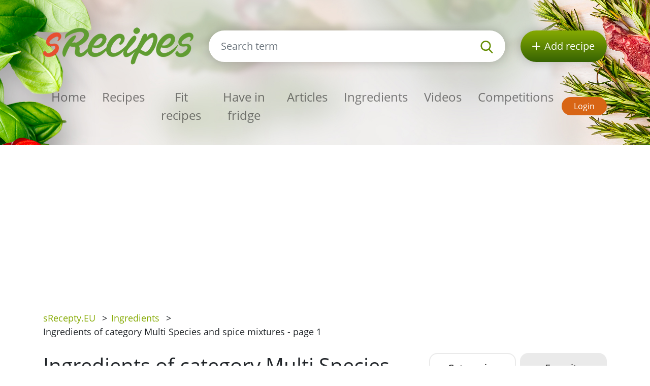

--- FILE ---
content_type: text/html; charset=utf-8
request_url: https://www.srecipes.eu/ingredients-category/multi-species-and-spice-mixtures/ingredients
body_size: 5730
content:
<!DOCTYPE html>
<html lang='en'>
<head prefix='og: http://ogp.me/ns# fb: http://ogp.me/ns/fb#'>
<meta content='text/html; charset=UTF-8' http-equiv='Content-Type'>
<meta content='width=device-width, initial-scale=1.0' name='viewport'>
<title>Ingredients of category Multi Species and | Ingredients sRecipes.EU</title>
<meta name="description" content="Ingredients of category Multi Species and spice mixtures - page 1">
<meta name="keywords" content="ingredients of category multi species and spice mixtures, ingredients, page 1">
<link href='/rss.xml' rel='alternate' title='RSS 2.0' type='application/rss+xml'>
<meta content='https://www.srecipes.eu/ingredients-category/multi-species-and-spice-mixtures/ingredients' property='og:url'>
<meta property="og:site_name" content="sRecipes.eu" />
<meta property="og:title" content="Ingredients of category Multi Species and spice mixtures - page 1" />
<meta property="og:description" content="Ingredients of category Multi Species and spice mixtures - page 1" />
<meta property="fb:app_id" content="283425518428156" />
<meta property="og:type" content="website" />
<link href='https://www.srecipes.eu/ingredients' rel='canonical'>

<link rel="icon" type="image/x-icon" href="https://www.srecipes.eu/favicon.ico" />
<link rel="stylesheet" href="https://www.srecipes.eu/packs/css/application-61a6373b.css" />
<link rel="stylesheet" href="https://www.srecipes.eu/assets/application-04516e45261d6e3e4031babf895454aae7ddb4da7f7118a16c9791cab97c03f4.css" media="all" />
<meta content='#678C00' name='theme-color'>
<meta name="csrf-param" content="authenticity_token" />
<meta name="csrf-token" content="fjoV9mrDIss7Y949RP56dY_768HeejCjpQ4efFEqHc1TsEprjk2pXJkbK5stzBjBbrVCy-Czo5RtSO8CdEKiUg" />

<!-- Google Tag Manager -->
<script>(function(w,d,s,l,i){w[l]=w[l]||[];w[l].push({'gtm.start':
new Date().getTime(),event:'gtm.js'});var f=d.getElementsByTagName(s)[0],
j=d.createElement(s),dl=l!='dataLayer'?'&l='+l:'';j.async=true;j.src=
'https://www.googletagmanager.com/gtm.js?id='+i+dl;f.parentNode.insertBefore(j,f);
})(window,document,'script','dataLayer','GTM-TCT34HX');</script>
<!-- End Google Tag Manager -->
</head>
<body>

<div id='fb-root'></div>
<script>
  window.fbAsyncInit = function() {
    FB.init({
      appId      : "283425518428156",
      cookie     : true,
      xfbml      : true,
      version    : 'v22.0'
    });
    FB.Event.subscribe('edge.create', function(response) { $.ajax({data: {event_url: response, event_type: 'like'}, url: '/fb_events/create_event'});});
    FB.Event.subscribe('edge.remove', function(response) { $.ajax({data: {event_url: response, event_type: 'unlike'}, url: '/fb_events/create_event'});});
    FB.Event.subscribe('comment.create', function(response) { $.ajax({data: {event_url: response.href, event_type: 'comment'}, url: '/fb_events/create_event'});});
    FB.Event.subscribe('comment.remove', function(response) { $.ajax({data: {event_url: response.href, event_type: 'comment_remove'}, url: '/fb_events/create_event'});});
    FB.Event.subscribe('message.send', function(response) { $.ajax({data: {event_url: response, event_type: 'message_send'}, url: '/fb_events/create_event'});});
  };
  (function(d, s, id){
     var js, fjs = d.getElementsByTagName(s)[0];
     if (d.getElementById(id)) {return;}
     js = d.createElement(s); js.id = id;
     js.src = "//connect.facebook.net/cs_CZ/all.js";
     fjs.parentNode.insertBefore(js, fjs);
   }(document, 'script', 'facebook-jssdk'));
</script>





<header class='pt-5'>
<div class='backgrounds'></div>
<div class='mobile-wrapper fixed-top position-clear-lg no-rklms'>
<div class='container'>
<div class='row align-items-center'>
<div class='col-auto d-none d-lg-block'>
<a rel="nofollow" title="Recipes online" href="/"><img class="brand" alt="<span class=&quot;translation_missing&quot; title=&quot;translation missing: en.layouts.header.logo, site: sRecepty&quot;>Logo</span>" src="https://www.srecipes.eu/assets/layout/logo-en-75c8aa594c2da22f9493a1f3095390b363e561fe9e8c7c6384b854973fc75da7.png" />
</a></div>
<div class='d-none d-lg-block col search'>
<a class='btn-search-collapse d-block d-lg-none' href='#'>
<img height="16" alt="<span class=&quot;translation_missing&quot; title=&quot;translation missing: en.layouts.header.magnif&quot;>Magnif</span>" src="https://www.srecipes.eu/assets/images/search-8c028d92e04a75790c768cb42ab790864103c3dac88871da5e203e7ef2780490.svg" />
</a>
<form class="simple_form form-search d-none d-lg-block" novalidate="novalidate" action="/site_search" accept-charset="UTF-8" method="get"><div class='input-group'>
<input autocomplete='off' class='form-control form-control-lg search-input' name='site_search[query]' placeholder='Search term' type='search' value=''>
<div class='input-group-append'>
<button class='btn-search' type='submit'>
<img height="25" alt="<span class=&quot;translation_missing&quot; title=&quot;translation missing: en.layouts.header.magnif&quot;>Magnif</span>" src="https://www.srecipes.eu/assets/images/search-8c028d92e04a75790c768cb42ab790864103c3dac88871da5e203e7ef2780490.svg" />
</button>
</div>
</div>
<div class='quick-search-results'></div>
</form><div class='home_links'>
</div>
</div>
<div class='d-none d-lg-block col-auto'>
<a class='btn-add-recipe' href='/pages/register-page-sRecepty-eu' rel='nofollow' title='Add recipe'>
<img class="mr-lg-2" height="16" alt="<span class=&quot;translation_missing&quot; title=&quot;translation missing: en.layouts.header.new_recipe_alt&quot;>New Recipe Alt</span>" src="https://www.srecipes.eu/assets/images/plus_w-824998565def02ded9829b6afb7633f2312a1e3bb193eb4befb48aa51379db94.svg" />
<span class='d-none d-lg-inline-block d-xl-none'>recipe</span>
<span class='d-none d-xl-inline-block'>Add recipe</span>
</a>
</div>
<div class='col col-lg-12 py-lg-4'>
<nav class='navbar navbar-expand-lg navbar-light px-0'>
<a class='btn-search-collapse' data-target='#search-collapse' data-toggle='collapse' href='#'>
<img alt="Search term" height="34" src="https://www.srecipes.eu/assets/images/search-8c028d92e04a75790c768cb42ab790864103c3dac88871da5e203e7ef2780490.svg" />
</a>
<a href='/'><img class="brand d-lg-none" title="Recipes online" alt="<span class=&quot;translation_missing&quot; title=&quot;translation missing: en.layouts.header.logo, site: sRecepty&quot;>Logo</span>" src="https://www.srecipes.eu/assets/layout/logo-en-75c8aa594c2da22f9493a1f3095390b363e561fe9e8c7c6384b854973fc75da7.png" /></a>
<button aria-controls='navigation' aria-expanded='false' aria-label='Toggle navigation' class='hamburger d-lg-none' data-target='#navigation' data-toggle='collapse' type='button'>
<span class='line'></span>
<span class='line'></span>
<span class='line'></span>
</button>
<div class='collapse navbar-collapse d-lg-none search py-3' id='search-collapse'>
<form class="simple_form form-search mobile" novalidate="novalidate" action="/site_search" accept-charset="UTF-8" method="get"><div class='input-group'>
<input autocomplete='off' class='form-control form-control-lg search-input' name='site_search[query]' placeholder='Search term' type='search' value=''>
<div class='input-group-append'>
<button class='btn-search' type='submit'>
<img alt="Search term" height="25" src="https://www.srecipes.eu/assets/images/search-8c028d92e04a75790c768cb42ab790864103c3dac88871da5e203e7ef2780490.svg" />
</button>
</div>
</div>
<input value="recipes" id="site_search_target2" class="hidden form-control" autocomplete="off" type="hidden" name="site_search[target]" />
<div class='quick-search-results'></div>
</form><div class='home_links mobile'>
</div>
</div>
<div class='collapse navbar-collapse mr-auto' id='navigation'>
<ul class='navbar-nav mr-auto main_navigation'>
<li class='nav-item'><a class="nav-link" rel="nofollow" title="Recipes online" href="/">Home</a></li>
<li class='nav-item'><a class="nav-link" rel="nofollow" title="Recipes" href="/recipes?SortBy=random">Recipes</a></li>
<li class='nav-item'>
<a class="nav-link" rel="nofollow" title="Fit recipes" href="/recipes/fit?SortBy=random">Fit recipes</a>
</li>
<li><a class="nav-link" rel="nofollow" title="Have in fridge" href="/recipes/fridge">Have in fridge</a></li>
<li class='nav-item'><a class="nav-link" rel="nofollow" title="Articles" href="/articles">Articles</a></li>
<li class='nav-item'><a class="nav-link" rel="nofollow" title="Ingredients" href="/ingredients">Ingredients</a></li>
<li class='nav-item'><a class="nav-link" rel="nofollow" title="Videos" href="/videos">Videos</a></li>
<li class='nav-item'><a class="nav-link" rel="nofollow" title="Competitions" href="/pages/competition">Competitions</a></li>
</ul>
<ul class='navbar-nav mt-2 mt-lg-0 text-center'>
<li class='nav-item my-1 d-block d-lg-none'>
<a class='btn-green-dark px-4' href='/pages/register-page-sRecepty-eu' rel='nofollow' title='Add recipe'>Add recipe</a>
</li>
<li class='nav-item my-1'>
<a class='btn-secondary' href='/users/sign_in' rel='nofollow' title='Login'>Login</a>
</li>
</ul>
</div>
</nav>
</div>
</div>
</div>
</div>
</header>

<main>
<section class='py-3'>
<div class='container'>
<div class='row'>
<div class='col-8'>
<div class='breadcrumbs'>
<nav aria-label='breadcrumb'>
<ul class='breadcrumb'>
<li class=''>
<a title="sRecepty.EU" href="/">sRecepty.EU</a>
<span class='divider ml-2 mr-2'>></span>
</li>
<li class=''>
<a title="Ingredients" href="/ingredients">Ingredients</a>
<span class='divider ml-2 mr-2'>></span>
</li>
<li class='current'>
Ingredients of category Multi Species and spice mixtures - page 1
<span class='divider ml-2 mr-2'>></span>
</li>
</ul>
</nav>
</div>
</div>
<div class='col-4'>
</div>
</div>
</div>
</section>
<section class='pb-5'>
<div class='container'>
<div class='row'>
<div class='col-xl-8'>
<h1>
Ingredients of category Multi Species and spice mixtures - page 1
</h1>
<div class='mt-2'>
<a class="letter " href="/ingredients/A">A</a>
<a class="letter " href="/ingredients/B">B</a>
<a class="letter " href="/ingredients/C">C</a>
<a class="letter " href="/ingredients/D">D</a>
<a class="letter " href="/ingredients/E">E</a>
<a class="letter " href="/ingredients/F">F</a>
<a class="letter " href="/ingredients/G">G</a>
<a class="letter " href="/ingredients/H">H</a>
<a class="letter " href="/ingredients/I">I</a>
<a class="letter " href="/ingredients/J">J</a>
<a class="letter " href="/ingredients/K">K</a>
<a class="letter " href="/ingredients/L">L</a>
<a class="letter " href="/ingredients/M">M</a>
<a class="letter " href="/ingredients/N">N</a>
<a class="letter " href="/ingredients/O">O</a>
<a class="letter " href="/ingredients/P">P</a>
<a class="letter " href="/ingredients/Q">Q</a>
<a class="letter " href="/ingredients/R">R</a>
<a class="letter " href="/ingredients/S">S</a>
<a class="letter " href="/ingredients/T">T</a>
<a class="letter " href="/ingredients/U">U</a>
<a class="letter " href="/ingredients/V">V</a>
<a class="letter " href="/ingredients/W">W</a>
<a class="letter " href="/ingredients/X">X</a>
<a class="letter " href="/ingredients/Y">Y</a>
<a class="letter " href="/ingredients/Z">Z</a>
</div>
<div class='mt-2' id='ingredients-container'>
<div class='categories-boxes'>
<section>
<div class='row foods'>
<div class='col-sm-6 py-3'><a class='item' href='/ingredients/adjika' title='Adjika'>
<div class='wrapper-img'>
<img class="img" alt="Adjika" src="https://www.srecipes.eu/system/images/1144/carousel.7779941448_fb4da1d402_z.jpg?1359711000" />
<div class='inner-text'>
<h2 class='title'>Adjika</h2>
</div>
</div>
</a>
</div>
<div class='col-sm-6 py-3'><a class='item' href='/ingredients/baharat' title='Baharat'>
<div class='wrapper-img'>
<img class="img" alt="Baharat" src="https://www.srecipes.eu/system/images/281/carousel.28657.jpg?1359639480" />
<div class='inner-text'>
<h2 class='title'>Baharat</h2>
</div>
</div>
</a>
</div>
</div>
<div class='row foods'>
<div class='col-sm-6 py-3'><a class='item' href='/ingredients/bouquet-garni' title='Bouquet garni'>
<div class='wrapper-img'>
<img class="img" alt="Bouquet garni" src="https://www.srecipes.eu/system/images/282/carousel.59796.jpg?1359639480" />
<div class='inner-text'>
<h2 class='title'>Bouquet garni</h2>
</div>
</div>
</a>
</div>
<div class='col-sm-6 py-3'><a class='item' href='/ingredients/chili-spices' title='Chili spices'>
<div class='wrapper-img'>
<img class="img" alt="Chili spices" src="https://www.srecipes.eu/system/images/1238/carousel.pollo-jalfrezi-especias.jpg?1359969540" />
<div class='inner-text'>
<h2 class='title'>Chili spices</h2>
</div>
</div>
</a>
</div>
</div>
<div class='row foods'>
<div class='col-sm-6 py-3'><a class='item' href='/ingredients/chmeli-suneli' title='Chmeli-suneli'>
<div class='wrapper-img'>
<img class="img" alt="Chmeli-suneli" src="https://www.srecipes.eu/system/images/1292/carousel.2011_08_01-khmelisuneli.jpg?1359979740" />
<div class='inner-text'>
<h2 class='title'>Chmeli-suneli</h2>
</div>
</div>
</a>
</div>
<div class='col-sm-6 py-3'><a class='item' href='/ingredients/curry' title='Curry'>
<div class='wrapper-img'>
<img class="img" alt="Curry" src="https://www.srecipes.eu/system/images/284/carousel.19475.jpg?1359639480" />
<div class='inner-text'>
<h2 class='title'>Curry</h2>
</div>
</div>
</a>
</div>
</div>
<div class='row foods'>
<div class='col-sm-6 py-3'><a class='item' href='/ingredients/dried-vegetables' title='Dried vegetables'>
<div class='wrapper-img'>
<img class="img" alt="Dried vegetables" src="https://www.srecipes.eu/system/images/496/carousel.19482.jpg?1359639780" />
<div class='inner-text'>
<h2 class='title'>Dried vegetables</h2>
</div>
</div>
</a>
</div>
<div class='col-sm-6 py-3'><a class='item' href='/ingredients/garam-masala' title='Garam masala'>
<div class='wrapper-img'>
<img class="img" alt="Garam masala" src="https://www.srecipes.eu/system/images/283/carousel.19471.jpg?1359639480" />
<div class='inner-text'>
<h2 class='title'>Garam masala</h2>
</div>
</div>
</a>
</div>
</div>
<div class='row foods'>
<div class='col-sm-6 py-3'><a class='item' href='/ingredients/gingerbread-spice' title='Gingerbread spice'>
<div class='wrapper-img'>
<img class="img" alt="Gingerbread spice" src="https://www.srecipes.eu/system/images/384/carousel.14528.jpg?1359639600" />
<div class='inner-text'>
<h2 class='title'>Gingerbread spice</h2>
</div>
</div>
</a>
</div>
<div class='col-sm-6 py-3'><a class='item' href='/ingredients/gyros-spice-mix' title='Gyros spice mix'>
<div class='wrapper-img'>
<img class="img" alt="Gyros spice mix" src="https://www.srecipes.eu/system/images/326/carousel.19473.jpg?1359639540" />
<div class='inner-text'>
<h2 class='title'>Gyros spice mix</h2>
</div>
</div>
</a>
</div>
</div>
<div class='row foods'>
<div class='col-sm-6 py-3'><a class='item' href='/ingredients/harisa' title='Harisa'>
<div class='wrapper-img'>
<img class="img" alt="Harisa" src="https://www.srecipes.eu/assets/missing/images/carousel-c6ece0693ab14a8c7aca250a9965ec93b234d5409ea4ac0c10c8beb90213e9ef.jpg" />
<div class='inner-text'>
<h2 class='title'>Harisa</h2>
</div>
</div>
</a>
</div>
<div class='col-sm-6 py-3'><a class='item' href='/ingredients/lemon-pepper' title='Lemon pepper'>
<div class='wrapper-img'>
<img class="img" alt="Lemon pepper" src="https://www.srecipes.eu/system/images/500/carousel.20990.jpg?1359639840" />
<div class='inner-text'>
<h2 class='title'>Lemon pepper</h2>
</div>
</div>
</a>
</div>
</div>
<div class='row foods'>
<div class='col-sm-6 py-3'><a class='item' href='/ingredients/mexican-spices' title='Mexican spices'>
<div class='wrapper-img'>
<img class="img" alt="Mexican spices" src="https://www.srecipes.eu/assets/missing/images/carousel-c6ece0693ab14a8c7aca250a9965ec93b234d5409ea4ac0c10c8beb90213e9ef.jpg" />
<div class='inner-text'>
<h2 class='title'>Mexican spices</h2>
</div>
</div>
</a>
</div>
<div class='col-sm-6 py-3'><a class='item' href='/ingredients/mushrooms-spices' title='Mushrooms spices'>
<div class='wrapper-img'>
<img class="img" alt="Mushrooms spices" src="https://www.srecipes.eu/system/images/494/carousel.19474.jpg?1359639780" />
<div class='inner-text'>
<h2 class='title'>Mushrooms spices</h2>
</div>
</div>
</a>
</div>
</div>
<div class='row foods'>
<div class='col-sm-6 py-3'><a class='item' href='/ingredients/panch-phoron' title='Panch phoron'>
<div class='wrapper-img'>
<img class="img" alt="Panch phoron" src="https://www.srecipes.eu/system/images/1339/carousel.panchpharon.jpg?1359986820" />
<div class='inner-text'>
<h2 class='title'>Panch phoron</h2>
</div>
</div>
</a>
</div>
<div class='col-sm-6 py-3'><a class='item' href='/ingredients/provencal-spices' title='Provencal spices'>
<div class='wrapper-img'>
<img class="img" alt="Provencal spices" src="https://www.srecipes.eu/system/images/285/carousel.19477.jpg?1359639480" />
<div class='inner-text'>
<h2 class='title'>Provencal spices</h2>
</div>
</div>
</a>
</div>
</div>
<div class='row foods'>
<div class='col-sm-6 py-3'><a class='item' href='/ingredients/spices-for-chicken' title='Spices for chicken'>
<div class='wrapper-img'>
<img class="img" alt="Spices for chicken" src="https://www.srecipes.eu/system/images/407/carousel.17994.jpg?1359639660" />
<div class='inner-text'>
<h2 class='title'>Spices for chicken</h2>
</div>
</div>
</a>
</div>
<div class='col-sm-6 py-3'><a class='item' href='/ingredients/spices-to-fishes' title='Spices to fishes'>
<div class='wrapper-img'>
<img class="img" alt="Spices to fishes" src="https://www.srecipes.eu/system/images/382/carousel.14527.jpg?1359639600" />
<div class='inner-text'>
<h2 class='title'>Spices to fishes</h2>
</div>
</div>
</a>
</div>
</div>
<div class='row foods'>
<div class='col-sm-6 py-3'><a class='item' href='/ingredients/spices-to-minced-meat' title='Spices to minced meat'>
<div class='wrapper-img'>
<img class="img" alt="Spices to minced meat" src="https://www.srecipes.eu/system/images/389/carousel.17991.jpg?1359639660" />
<div class='inner-text'>
<h2 class='title'>Spices to minced meat</h2>
</div>
</div>
</a>
</div>
<div class='col-sm-6 py-3'><a class='item' href='/ingredients/spice-to-grill' title='Spice to grill'>
<div class='wrapper-img'>
<img class="img" alt="Spice to grill" src="https://www.srecipes.eu/system/images/325/carousel.19465.jpg?1359639540" />
<div class='inner-text'>
<h2 class='title'>Spice to grill</h2>
</div>
</div>
</a>
</div>
</div>
<div class='row foods'>
<div class='col-sm-6 py-3'><a class='item' href='/ingredients/tandoori-masala' title='Tandoori masala'>
<div class='wrapper-img'>
<img class="img" alt="Tandoori masala" src="https://www.srecipes.eu/system/images/582/carousel.59239.jpg?1359639960" />
<div class='inner-text'>
<h2 class='title'>Tandoori masala</h2>
</div>
</div>
</a>
</div>
<div class='col-sm-6 py-3'><a class='item' href='/ingredients/tzatziki' title='Tzatziki'>
<div class='wrapper-img'>
<img class="img" alt="Tzatziki" src="https://www.srecipes.eu/system/images/439/carousel.18682.jpg?1359639720" />
<div class='inner-text'>
<h2 class='title'>Tzatziki</h2>
</div>
</div>
</a>
</div>
</div>
<div class='row foods'>
<div class='col-sm-6 py-3'><a class='item' href='/ingredients/vegeta' title='Vegeta'>
<div class='wrapper-img'>
<img class="img" alt="Vegeta" src="https://www.srecipes.eu/system/images/316/carousel.60977.jpg?1359639540" />
<div class='inner-text'>
<h2 class='title'>Vegeta</h2>
</div>
</div>
</a>
</div>
</div>
</section>
</div>

</div>
</div>
<div class='col-xl-4'>
<section>
<ul class='nav nav-tabs nav-justified' id='tabCats' role='tablist'>
<li class='nav-item'>
<a aria-controls='categories-tab' aria-selected='false' class='h5 mb-0 nav-link active show' data-toggle='tab' href='#categories-tab' id='categories' role='tab'>Categories</a>
</li>
<li class='nav-item'>
<a aria-controls='favorite-tab' aria-selected='true' class='h5 mb-0 nav-link' data-toggle='tab' href='#favorite-tab' id='favorites' role='tab'>Favorite</a>
</li>
</ul>
<div class='tab-content py-4 px-4 tab-content-border' id='tabCatsContent'>
<div aria-labelledby='magazine-tab' class='tab-pane fade active show' id='categories-tab' role='tabpanel'>
<ul class='list-unstyled'>
<li class='nav-item'>
<a class="nav-link category-choose" rel="nofollow" href="#">Spices</a>
<ul class='list-unstyled pl-4'>
<li class='nav-item'>
<a class="nav-link" href="/ingredients-category/single-spices-and-herbs/ingredients">Single-spices and herbs</a>
<ul class='list-unstyled pl-4 hide'>
</ul>
</li>

<li class='nav-item'>
<a class="nav-link" href="/ingredients-category/multi-species-and-spice-mixtures/ingredients">Multi Species and spice mixtures</a>
<ul class='list-unstyled pl-4 hide'>
</ul>
</li>

<li class='nav-item'>
<a class="nav-link" href="/ingredients-category/other/ingredients">Other</a>
<ul class='list-unstyled pl-4 hide'>
</ul>
</li>

</ul>
</li>

<li class='nav-item'>
<a class="nav-link category-choose" rel="nofollow" href="#">Fats, additives and flavorings</a>
<ul class='list-unstyled pl-4 hide'>
<li class='nav-item'>
<a class="nav-link" href="/ingredients-category/fats/ingredients">Fats</a>
<ul class='list-unstyled pl-4 hide'>
</ul>
</li>

<li class='nav-item'>
<a class="nav-link" href="/ingredients-category/oils/ingredients">Oils</a>
<ul class='list-unstyled pl-4 hide'>
</ul>
</li>

<li class='nav-item'>
<a class="nav-link" href="/ingredients-category/sweeteners/ingredients">Sweeteners</a>
<ul class='list-unstyled pl-4 hide'>
</ul>
</li>

<li class='nav-item'>
<a class="nav-link" href="/ingredients-category/flavors-and-colors/ingredients">Flavors and colors</a>
<ul class='list-unstyled pl-4 hide'>
</ul>
</li>

<li class='nav-item'>
<a class="nav-link" href="/ingredients-category/ingredients-not-only-for-baking/ingredients">Ingredients not only for baking</a>
<ul class='list-unstyled pl-4 hide'>
</ul>
</li>

<li class='nav-item'>
<a class="nav-link" href="/ingredients-category/mustard-sauces-and-pastes/ingredients">Mustard, sauces and pastes</a>
<ul class='list-unstyled pl-4 hide'>
</ul>
</li>

<li class='nav-item'>
<a class="nav-link" href="/ingredients-category/vinegars/ingredients">Vinegars</a>
<ul class='list-unstyled pl-4 hide'>
</ul>
</li>

<li class='nav-item'>
<a class="nav-link" href="/ingredients-category/other--2/ingredients">Other</a>
<ul class='list-unstyled pl-4 hide'>
</ul>
</li>

</ul>
</li>

<li class='nav-item'>
<a class="nav-link category-choose" rel="nofollow" href="#">Pulses, flour, cereals and pasta</a>
<ul class='list-unstyled pl-4 hide'>
<li class='nav-item'>
<a class="nav-link" href="/ingredients-category/legumes/ingredients">Legumes</a>
<ul class='list-unstyled pl-4 hide'>
</ul>
</li>

<li class='nav-item'>
<a class="nav-link" href="/ingredients-category/flour-and-cereals/ingredients">Flour and cereals</a>
<ul class='list-unstyled pl-4 hide'>
</ul>
</li>

<li class='nav-item'>
<a class="nav-link" href="/ingredients-category/pasta/ingredients">Pasta</a>
<ul class='list-unstyled pl-4 hide'>
</ul>
</li>

<li class='nav-item'>
<a class="nav-link" href="/ingredients-category/other--3/ingredients">Other</a>
<ul class='list-unstyled pl-4 hide'>
</ul>
</li>

</ul>
</li>

<li class='nav-item'>
<a class="nav-link category-choose" rel="nofollow" href="#">Fruits, vegetables and mushrooms</a>
<ul class='list-unstyled pl-4 hide'>
<li class='nav-item'>
<a class="nav-link" href="/ingredients-category/fruits/ingredients">Fruits</a>
<ul class='list-unstyled pl-4 hide'>
</ul>
</li>

<li class='nav-item'>
<a class="nav-link" href="/ingredients-category/vegetables/ingredients">Vegetables</a>
<ul class='list-unstyled pl-4 hide'>
</ul>
</li>

<li class='nav-item'>
<a class="nav-link" href="/ingredients-category/processed-fruit/ingredients">Processed fruit</a>
<ul class='list-unstyled pl-4 hide'>
</ul>
</li>

<li class='nav-item'>
<a class="nav-link" href="/ingredients-category/processed-vegetables/ingredients">Processed vegetables</a>
<ul class='list-unstyled pl-4 hide'>
</ul>
</li>

<li class='nav-item'>
<a class="nav-link" href="/ingredients-category/nuts/ingredients">Nuts</a>
<ul class='list-unstyled pl-4 hide'>
</ul>
</li>

<li class='nav-item'>
<a class="nav-link" href="/ingredients-category/mushrooms/ingredients">Mushrooms</a>
<ul class='list-unstyled pl-4 hide'>
</ul>
</li>

<li class='nav-item'>
<a class="nav-link" href="/ingredients-category/other--4/ingredients">Other</a>
<ul class='list-unstyled pl-4 hide'>
</ul>
</li>

</ul>
</li>

<li class='nav-item'>
<a class="nav-link category-choose" rel="nofollow" href="#">Dairy products and eggs</a>
<ul class='list-unstyled pl-4 hide'>
<li class='nav-item'>
<a class="nav-link" href="/ingredients-category/milk-and-cream/ingredients">Milk and cream</a>
<ul class='list-unstyled pl-4 hide'>
</ul>
</li>

<li class='nav-item'>
<a class="nav-link" href="/ingredients-category/hard-cheeses/ingredients">Hard cheeses</a>
<ul class='list-unstyled pl-4 hide'>
</ul>
</li>

<li class='nav-item'>
<a class="nav-link" href="/ingredients-category/semi-hard-cheeses/ingredients">Semi-hard cheeses</a>
<ul class='list-unstyled pl-4 hide'>
</ul>
</li>

<li class='nav-item'>
<a class="nav-link" href="/ingredients-category/soft-cheeses/ingredients">Soft cheeses</a>
<ul class='list-unstyled pl-4 hide'>
</ul>
</li>

<li class='nav-item'>
<a class="nav-link" href="/ingredients-category/cottage-cheeses-and-yogurts/ingredients">Cottage cheeses and yogurts</a>
<ul class='list-unstyled pl-4 hide'>
</ul>
</li>

<li class='nav-item'>
<a class="nav-link" href="/ingredients-category/eggs/ingredients">Eggs</a>
<ul class='list-unstyled pl-4 hide'>
</ul>
</li>

<li class='nav-item'>
<a class="nav-link" href="/ingredients-category/other--5/ingredients">Other</a>
<ul class='list-unstyled pl-4 hide'>
</ul>
</li>

</ul>
</li>

<li class='nav-item'>
<a class="nav-link category-choose" rel="nofollow" href="#">Meat, fish, poultry and venison</a>
<ul class='list-unstyled pl-4 hide'>
<li class='nav-item'>
<a class="nav-link" href="/ingredients-category/lamb/ingredients">Lamb</a>
<ul class='list-unstyled pl-4 hide'>
</ul>
</li>

<li class='nav-item'>
<a class="nav-link" href="/ingredients-category/pork/ingredients">Pork</a>
<ul class='list-unstyled pl-4 hide'>
</ul>
</li>

<li class='nav-item'>
<a class="nav-link" href="/ingredients-category/beef/ingredients">Beef</a>
<ul class='list-unstyled pl-4 hide'>
</ul>
</li>

<li class='nav-item'>
<a class="nav-link" href="/ingredients-category/veal/ingredients">Veal</a>
<ul class='list-unstyled pl-4 hide'>
</ul>
</li>

<li class='nav-item'>
<a class="nav-link" href="/ingredients-category/fishes/ingredients">Fishes</a>
<ul class='list-unstyled pl-4 hide'>
</ul>
</li>

<li class='nav-item'>
<a class="nav-link" href="/ingredients-category/seafood/ingredients">Seafood</a>
<ul class='list-unstyled pl-4 hide'>
</ul>
</li>

<li class='nav-item'>
<a class="nav-link" href="/ingredients-category/poultry/ingredients">Poultry</a>
<ul class='list-unstyled pl-4 hide'>
</ul>
</li>

<li class='nav-item'>
<a class="nav-link" href="/ingredients-category/algae/ingredients">Algae</a>
<ul class='list-unstyled pl-4 hide'>
</ul>
</li>

<li class='nav-item'>
<a class="nav-link" href="/ingredients-category/sheep/ingredients">Sheep</a>
<ul class='list-unstyled pl-4 hide'>
</ul>
</li>

<li class='nav-item'>
<a class="nav-link" href="/ingredients-category/venison/ingredients">Venison</a>
<ul class='list-unstyled pl-4 hide'>
</ul>
</li>

<li class='nav-item'>
<a class="nav-link" href="/ingredients-category/viscera/ingredients">Viscera</a>
<ul class='list-unstyled pl-4 hide'>
</ul>
</li>

<li class='nav-item'>
<a class="nav-link" href="/ingredients-category/sausages/ingredients">Sausages </a>
<ul class='list-unstyled pl-4 hide'>
</ul>
</li>

<li class='nav-item'>
<a class="nav-link" href="/ingredients-category/pate/ingredients">Pate</a>
<ul class='list-unstyled pl-4 hide'>
</ul>
</li>

<li class='nav-item'>
<a class="nav-link" href="/ingredients-category/other--6/ingredients">Other</a>
<ul class='list-unstyled pl-4 hide'>
</ul>
</li>

</ul>
</li>

<li class='nav-item'>
<a class="nav-link category-choose" rel="nofollow" href="#">Intermediate products</a>
<ul class='list-unstyled pl-4 hide'>
<li class='nav-item'>
<a class="nav-link" href="/ingredients-category/basics-for-cooking/ingredients">Basics for cooking</a>
<ul class='list-unstyled pl-4 hide'>
</ul>
</li>

<li class='nav-item'>
<a class="nav-link" href="/ingredients-category/basics-for-baking/ingredients">Basics for baking</a>
<ul class='list-unstyled pl-4 hide'>
</ul>
</li>

<li class='nav-item'>
<a class="nav-link" href="/ingredients-category/ingredients-for-conservation-and-preservation/ingredients">Ingredients for conservation and preservation</a>
<ul class='list-unstyled pl-4 hide'>
</ul>
</li>

<li class='nav-item'>
<a class="nav-link" href="/ingredients-category/processed-meat-products/ingredients">Processed meat products</a>
<ul class='list-unstyled pl-4 hide'>
</ul>
</li>

<li class='nav-item'>
<a class="nav-link" href="/ingredients-category/other--7/ingredients">Other</a>
<ul class='list-unstyled pl-4 hide'>
</ul>
</li>

</ul>
</li>

<li class='nav-item'>
<a class="nav-link category-choose" rel="nofollow" href="#">Drinks</a>
<ul class='list-unstyled pl-4 hide'>
<li class='nav-item'>
<a class="nav-link" href="/ingredients-category/aperitifs/ingredients">Aperitifs</a>
<ul class='list-unstyled pl-4 hide'>
</ul>
</li>

<li class='nav-item'>
<a class="nav-link" href="/ingredients-category/spirits-and-liqueurs/ingredients">Spirits and liqueurs</a>
<ul class='list-unstyled pl-4 hide'>
</ul>
</li>

<li class='nav-item'>
<a class="nav-link" href="/ingredients-category/wine/ingredients">Wine</a>
<ul class='list-unstyled pl-4 hide'>
</ul>
</li>

<li class='nav-item'>
<a class="nav-link" href="/ingredients-category/beer/ingredients">Beer</a>
<ul class='list-unstyled pl-4 hide'>
</ul>
</li>

<li class='nav-item'>
<a class="nav-link" href="/ingredients-category/water/ingredients">Water</a>
<ul class='list-unstyled pl-4 hide'>
</ul>
</li>

<li class='nav-item'>
<a class="nav-link" href="/ingredients-category/juices-and-juice/ingredients">Juices and juice</a>
<ul class='list-unstyled pl-4 hide'>
</ul>
</li>

<li class='nav-item'>
<a class="nav-link" href="/ingredients-category/teas/ingredients">Teas</a>
<ul class='list-unstyled pl-4 hide'>
</ul>
</li>

<li class='nav-item'>
<a class="nav-link" href="/ingredients-category/milk-drinks-and-coffee/ingredients">Milk drinks and coffee</a>
<ul class='list-unstyled pl-4 hide'>
</ul>
</li>

</ul>
</li>

</ul>

</div>
<div aria-labelledby='favorite-tab' class='tab-pane fade' id='favorite-tab' role='tabpanel'>
<ul class='list-unstyled'>
<li class='nav-item'><a class="nav-link" href="/ingredients-category/single-spices-and-herbs/ingredients">Single-spices and herbs</a></li>
<li class='nav-item'><a class="nav-link" href="/ingredients-category/oils/ingredients">Oils</a></li>
<li class='nav-item'><a class="nav-link" href="/ingredients-category/vinegars/ingredients">Vinegars</a></li>
<li class='nav-item'><a class="nav-link" href="/ingredients-category/pasta/ingredients">Pasta</a></li>
<li class='nav-item'><a class="nav-link" href="/ingredients-category/fruits/ingredients">Fruits</a></li>
<li class='nav-item'><a class="nav-link" href="/ingredients-category/mushrooms/ingredients">Mushrooms</a></li>
<li class='nav-item'><a class="nav-link" href="/ingredients-category/eggs/ingredients">Eggs</a></li>
<li class='nav-item'><a class="nav-link" href="/ingredients-category/pork/ingredients">Pork</a></li>
<li class='nav-item'><a class="nav-link" href="/ingredients-category/beef/ingredients">Beef</a></li>
</ul>
</div>
</div>
</section>
</div>
</div>
</div>
</section>

<section class='bg-lgrey py-5'>
<div class='container'>
<div class='row'>
<div class='px-lg-5 py-3 col-lg-6'>
<div class='row'>
<div class='col-6 pr-1'>
<a rel="nofollow" title="Download sRecepty mobile app for free on Google Play" target="_blank" href="https://play.google.com/store/apps/details?id=com.generalrecipe.srecipes"><img class="img-fluid" alt="Google play icon" src="https://www.srecipes.eu/assets/android_en-94c1422ad824b45d7aa424519713ea4d6b072f21291de24e6c5a9186a610094f.png" />
</a></div>
<div class='col-6 pl-1'>
<a rel="nofollow" title="Download the sRecepty mobile app for free from the Apple Store" target="_blank" href="https://apps.apple.com/us/app/srecepty/id1188229702?l=en&amp;ls=1"><img class="img-fluid" alt="iOS icon" src="https://www.srecipes.eu/assets/ios-80875eff70b973382fe13f531e2b9447d33bdbe3939454210dc62f12b94e7aa7.png" />
</a></div>
</div>
</div>
<div class='py-3 col-lg-6'>
<div>&copy; 2026, Railsformers s.r.o.</div>
<div class='mt-4 font-weight-bold'>
<a class="color-inherit" rel="nofollow" title="Advertising" href="/pages/advertising">Advertising</a>
|
<a class="color-inherit" rel="nofollow" title="Operating conditions" href="/pages/operating-conditions">Operating conditions</a>
|
<a class="color-inherit" rel="nofollow" title="Contact" href="/pages/contact">Contact</a>
|
<a class="color-inherit" rel="nofollow" title="About operator" href="/pages/about-operator">About operator</a>
|
<a class="color-inherit" rel="nofollow" title="gdpr" href="/pages/gdpr">gdpr</a>
|
<a class="color-inherit" rel="nofollow" title="Cookies" href="/pages/cookies">Cookies</a>
|
<a data-cc="c-settings" class="color-inherit" rel="nofollow" data-remote="true" href="javascript:void(0);">Cookie settings</a>
|
<a class="color-inherit" rel="nofollow" title="Help" href="/helps">Help</a>
</div>
</div>
</div>
</div>
</section>

</main>
<!-- Google Tag Manager (noscript) -->
<noscript><iframe src="https://www.googletagmanager.com/ns.html?id=GTM-TCT34HX"
height="0" width="0" style="display:none;visibility:hidden"></iframe></noscript>
<!-- End Google Tag Manager (noscript) -->
<script src="https://www.srecipes.eu/packs/js/application-cf731c55045f9cf87deb.js"></script>
<script src="https://www.srecipes.eu/assets/application-f15720fba4fd6248c8104efe8a38b2ec963aff3d90ad57c61f11640fb4313282.js"></script>

</body>
</html>


--- FILE ---
content_type: text/html; charset=utf-8
request_url: https://www.google.com/recaptcha/api2/aframe
body_size: 268
content:
<!DOCTYPE HTML><html><head><meta http-equiv="content-type" content="text/html; charset=UTF-8"></head><body><script nonce="BwrMbUv9RhGHE96ICX2nSA">/** Anti-fraud and anti-abuse applications only. See google.com/recaptcha */ try{var clients={'sodar':'https://pagead2.googlesyndication.com/pagead/sodar?'};window.addEventListener("message",function(a){try{if(a.source===window.parent){var b=JSON.parse(a.data);var c=clients[b['id']];if(c){var d=document.createElement('img');d.src=c+b['params']+'&rc='+(localStorage.getItem("rc::a")?sessionStorage.getItem("rc::b"):"");window.document.body.appendChild(d);sessionStorage.setItem("rc::e",parseInt(sessionStorage.getItem("rc::e")||0)+1);localStorage.setItem("rc::h",'1769303026210');}}}catch(b){}});window.parent.postMessage("_grecaptcha_ready", "*");}catch(b){}</script></body></html>

--- FILE ---
content_type: text/css
request_url: https://www.srecipes.eu/assets/application-04516e45261d6e3e4031babf895454aae7ddb4da7f7118a16c9791cab97c03f4.css
body_size: 47545
content:
.select2-container{box-sizing:border-box;display:inline-block;margin:0;position:relative;vertical-align:middle}.select2-container .select2-selection--single{box-sizing:border-box;cursor:pointer;display:block;height:28px;user-select:none;-webkit-user-select:none}.select2-container .select2-selection--single .select2-selection__rendered{display:block;padding-left:8px;padding-right:20px;overflow:hidden;text-overflow:ellipsis;white-space:nowrap}.select2-container .select2-selection--single .select2-selection__clear{position:relative}.select2-container[dir="rtl"] .select2-selection--single .select2-selection__rendered{padding-right:8px;padding-left:20px}.select2-container .select2-selection--multiple{box-sizing:border-box;cursor:pointer;display:block;min-height:32px;user-select:none;-webkit-user-select:none}.select2-container .select2-selection--multiple .select2-selection__rendered{display:inline-block;overflow:hidden;padding-left:8px;text-overflow:ellipsis;white-space:nowrap}.select2-container .select2-search--inline{float:left}.select2-container .select2-search--inline .select2-search__field{box-sizing:border-box;border:none;font-size:100%;margin-top:5px;padding:0}.select2-container .select2-search--inline .select2-search__field::-webkit-search-cancel-button{-webkit-appearance:none}.select2-dropdown{background-color:white;border:1px solid #aaa;border-radius:4px;box-sizing:border-box;display:block;position:absolute;left:-100000px;width:100%;z-index:1051}.select2-results{display:block}.select2-results__options{list-style:none;margin:0;padding:0}.select2-results__option{padding:6px;user-select:none;-webkit-user-select:none}.select2-results__option[aria-selected]{cursor:pointer}.select2-container--open .select2-dropdown{left:0}.select2-container--open .select2-dropdown--above{border-bottom:none;border-bottom-left-radius:0;border-bottom-right-radius:0}.select2-container--open .select2-dropdown--below{border-top:none;border-top-left-radius:0;border-top-right-radius:0}.select2-search--dropdown{display:block;padding:4px}.select2-search--dropdown .select2-search__field{padding:4px;width:100%;box-sizing:border-box}.select2-search--dropdown .select2-search__field::-webkit-search-cancel-button{-webkit-appearance:none}.select2-search--dropdown.select2-search--hide{display:none}.select2-close-mask{border:0;margin:0;padding:0;display:block;position:fixed;left:0;top:0;min-height:100%;min-width:100%;height:auto;width:auto;opacity:0;z-index:99;background-color:#fff;filter:alpha(opacity=0)}.select2-hidden-accessible{border:0 !important;clip:rect(0 0 0 0) !important;-webkit-clip-path:inset(50%) !important;clip-path:inset(50%) !important;height:1px !important;overflow:hidden !important;padding:0 !important;position:absolute !important;width:1px !important;white-space:nowrap !important}.select2-container--default .select2-selection--single{background-color:#fff;border:1px solid #aaa;border-radius:4px}.select2-container--default .select2-selection--single .select2-selection__rendered{color:#444;line-height:28px}.select2-container--default .select2-selection--single .select2-selection__clear{cursor:pointer;float:right;font-weight:bold}.select2-container--default .select2-selection--single .select2-selection__placeholder{color:#999}.select2-container--default .select2-selection--single .select2-selection__arrow{height:26px;position:absolute;top:1px;right:1px;width:20px}.select2-container--default .select2-selection--single .select2-selection__arrow b{border-color:#888 transparent transparent transparent;border-style:solid;border-width:5px 4px 0 4px;height:0;left:50%;margin-left:-4px;margin-top:-2px;position:absolute;top:50%;width:0}.select2-container--default[dir="rtl"] .select2-selection--single .select2-selection__clear{float:left}.select2-container--default[dir="rtl"] .select2-selection--single .select2-selection__arrow{left:1px;right:auto}.select2-container--default.select2-container--disabled .select2-selection--single{background-color:#eee;cursor:default}.select2-container--default.select2-container--disabled .select2-selection--single .select2-selection__clear{display:none}.select2-container--default.select2-container--open .select2-selection--single .select2-selection__arrow b{border-color:transparent transparent #888 transparent;border-width:0 4px 5px 4px}.select2-container--default .select2-selection--multiple{background-color:white;border:1px solid #aaa;border-radius:4px;cursor:text}.select2-container--default .select2-selection--multiple .select2-selection__rendered{box-sizing:border-box;list-style:none;margin:0;padding:0 5px;width:100%}.select2-container--default .select2-selection--multiple .select2-selection__rendered li{list-style:none}.select2-container--default .select2-selection--multiple .select2-selection__clear{cursor:pointer;float:right;font-weight:bold;margin-top:5px;margin-right:10px;padding:1px}.select2-container--default .select2-selection--multiple .select2-selection__choice{background-color:#e4e4e4;border:1px solid #aaa;border-radius:4px;cursor:default;float:left;margin-right:5px;margin-top:5px;padding:0 5px}.select2-container--default .select2-selection--multiple .select2-selection__choice__remove{color:#999;cursor:pointer;display:inline-block;font-weight:bold;margin-right:2px}.select2-container--default .select2-selection--multiple .select2-selection__choice__remove:hover{color:#333}.select2-container--default[dir="rtl"] .select2-selection--multiple .select2-selection__choice,.select2-container--default[dir="rtl"] .select2-selection--multiple .select2-search--inline{float:right}.select2-container--default[dir="rtl"] .select2-selection--multiple .select2-selection__choice{margin-left:5px;margin-right:auto}.select2-container--default[dir="rtl"] .select2-selection--multiple .select2-selection__choice__remove{margin-left:2px;margin-right:auto}.select2-container--default.select2-container--focus .select2-selection--multiple{border:solid black 1px;outline:0}.select2-container--default.select2-container--disabled .select2-selection--multiple{background-color:#eee;cursor:default}.select2-container--default.select2-container--disabled .select2-selection__choice__remove{display:none}.select2-container--default.select2-container--open.select2-container--above .select2-selection--single,.select2-container--default.select2-container--open.select2-container--above .select2-selection--multiple{border-top-left-radius:0;border-top-right-radius:0}.select2-container--default.select2-container--open.select2-container--below .select2-selection--single,.select2-container--default.select2-container--open.select2-container--below .select2-selection--multiple{border-bottom-left-radius:0;border-bottom-right-radius:0}.select2-container--default .select2-search--dropdown .select2-search__field{border:1px solid #aaa}.select2-container--default .select2-search--inline .select2-search__field{background:transparent;border:none;outline:0;box-shadow:none;-webkit-appearance:textfield}.select2-container--default .select2-results>.select2-results__options{max-height:200px;overflow-y:auto}.select2-container--default .select2-results__option[role=group]{padding:0}.select2-container--default .select2-results__option[aria-disabled=true]{color:#999}.select2-container--default .select2-results__option[aria-selected=true]{background-color:#ddd}.select2-container--default .select2-results__option .select2-results__option{padding-left:1em}.select2-container--default .select2-results__option .select2-results__option .select2-results__group{padding-left:0}.select2-container--default .select2-results__option .select2-results__option .select2-results__option{margin-left:-1em;padding-left:2em}.select2-container--default .select2-results__option .select2-results__option .select2-results__option .select2-results__option{margin-left:-2em;padding-left:3em}.select2-container--default .select2-results__option .select2-results__option .select2-results__option .select2-results__option .select2-results__option{margin-left:-3em;padding-left:4em}.select2-container--default .select2-results__option .select2-results__option .select2-results__option .select2-results__option .select2-results__option .select2-results__option{margin-left:-4em;padding-left:5em}.select2-container--default .select2-results__option .select2-results__option .select2-results__option .select2-results__option .select2-results__option .select2-results__option .select2-results__option{margin-left:-5em;padding-left:6em}.select2-container--default .select2-results__option--highlighted[aria-selected]{background-color:#5897fb;color:white}.select2-container--default .select2-results__group{cursor:default;display:block;padding:6px}.select2-container--classic .select2-selection--single{background-color:#f7f7f7;border:1px solid #aaa;border-radius:4px;outline:0;background-image:-webkit-linear-gradient(top, white 50%, #eee 100%);background-image:-o-linear-gradient(top, white 50%, #eee 100%);background-image:linear-gradient(to bottom, white 50%, #eee 100%);background-repeat:repeat-x;filter:progid:DXImageTransform.Microsoft.gradient(startColorstr='#FFFFFFFF', endColorstr='#FFEEEEEE', GradientType=0)}.select2-container--classic .select2-selection--single:focus{border:1px solid #5897fb}.select2-container--classic .select2-selection--single .select2-selection__rendered{color:#444;line-height:28px}.select2-container--classic .select2-selection--single .select2-selection__clear{cursor:pointer;float:right;font-weight:bold;margin-right:10px}.select2-container--classic .select2-selection--single .select2-selection__placeholder{color:#999}.select2-container--classic .select2-selection--single .select2-selection__arrow{background-color:#ddd;border:none;border-left:1px solid #aaa;border-top-right-radius:4px;border-bottom-right-radius:4px;height:26px;position:absolute;top:1px;right:1px;width:20px;background-image:-webkit-linear-gradient(top, #eee 50%, #ccc 100%);background-image:-o-linear-gradient(top, #eee 50%, #ccc 100%);background-image:linear-gradient(to bottom, #eee 50%, #ccc 100%);background-repeat:repeat-x;filter:progid:DXImageTransform.Microsoft.gradient(startColorstr='#FFEEEEEE', endColorstr='#FFCCCCCC', GradientType=0)}.select2-container--classic .select2-selection--single .select2-selection__arrow b{border-color:#888 transparent transparent transparent;border-style:solid;border-width:5px 4px 0 4px;height:0;left:50%;margin-left:-4px;margin-top:-2px;position:absolute;top:50%;width:0}.select2-container--classic[dir="rtl"] .select2-selection--single .select2-selection__clear{float:left}.select2-container--classic[dir="rtl"] .select2-selection--single .select2-selection__arrow{border:none;border-right:1px solid #aaa;border-radius:0;border-top-left-radius:4px;border-bottom-left-radius:4px;left:1px;right:auto}.select2-container--classic.select2-container--open .select2-selection--single{border:1px solid #5897fb}.select2-container--classic.select2-container--open .select2-selection--single .select2-selection__arrow{background:transparent;border:none}.select2-container--classic.select2-container--open .select2-selection--single .select2-selection__arrow b{border-color:transparent transparent #888 transparent;border-width:0 4px 5px 4px}.select2-container--classic.select2-container--open.select2-container--above .select2-selection--single{border-top:none;border-top-left-radius:0;border-top-right-radius:0;background-image:-webkit-linear-gradient(top, white 0%, #eee 50%);background-image:-o-linear-gradient(top, white 0%, #eee 50%);background-image:linear-gradient(to bottom, white 0%, #eee 50%);background-repeat:repeat-x;filter:progid:DXImageTransform.Microsoft.gradient(startColorstr='#FFFFFFFF', endColorstr='#FFEEEEEE', GradientType=0)}.select2-container--classic.select2-container--open.select2-container--below .select2-selection--single{border-bottom:none;border-bottom-left-radius:0;border-bottom-right-radius:0;background-image:-webkit-linear-gradient(top, #eee 50%, white 100%);background-image:-o-linear-gradient(top, #eee 50%, white 100%);background-image:linear-gradient(to bottom, #eee 50%, white 100%);background-repeat:repeat-x;filter:progid:DXImageTransform.Microsoft.gradient(startColorstr='#FFEEEEEE', endColorstr='#FFFFFFFF', GradientType=0)}.select2-container--classic .select2-selection--multiple{background-color:white;border:1px solid #aaa;border-radius:4px;cursor:text;outline:0}.select2-container--classic .select2-selection--multiple:focus{border:1px solid #5897fb}.select2-container--classic .select2-selection--multiple .select2-selection__rendered{list-style:none;margin:0;padding:0 5px}.select2-container--classic .select2-selection--multiple .select2-selection__clear{display:none}.select2-container--classic .select2-selection--multiple .select2-selection__choice{background-color:#e4e4e4;border:1px solid #aaa;border-radius:4px;cursor:default;float:left;margin-right:5px;margin-top:5px;padding:0 5px}.select2-container--classic .select2-selection--multiple .select2-selection__choice__remove{color:#888;cursor:pointer;display:inline-block;font-weight:bold;margin-right:2px}.select2-container--classic .select2-selection--multiple .select2-selection__choice__remove:hover{color:#555}.select2-container--classic[dir="rtl"] .select2-selection--multiple .select2-selection__choice{float:right;margin-left:5px;margin-right:auto}.select2-container--classic[dir="rtl"] .select2-selection--multiple .select2-selection__choice__remove{margin-left:2px;margin-right:auto}.select2-container--classic.select2-container--open .select2-selection--multiple{border:1px solid #5897fb}.select2-container--classic.select2-container--open.select2-container--above .select2-selection--multiple{border-top:none;border-top-left-radius:0;border-top-right-radius:0}.select2-container--classic.select2-container--open.select2-container--below .select2-selection--multiple{border-bottom:none;border-bottom-left-radius:0;border-bottom-right-radius:0}.select2-container--classic .select2-search--dropdown .select2-search__field{border:1px solid #aaa;outline:0}.select2-container--classic .select2-search--inline .select2-search__field{outline:0;box-shadow:none}.select2-container--classic .select2-dropdown{background-color:white;border:1px solid transparent}.select2-container--classic .select2-dropdown--above{border-bottom:none}.select2-container--classic .select2-dropdown--below{border-top:none}.select2-container--classic .select2-results>.select2-results__options{max-height:200px;overflow-y:auto}.select2-container--classic .select2-results__option[role=group]{padding:0}.select2-container--classic .select2-results__option[aria-disabled=true]{color:grey}.select2-container--classic .select2-results__option--highlighted[aria-selected]{background-color:#3875d7;color:white}.select2-container--classic .select2-results__group{cursor:default;display:block;padding:6px}.select2-container--classic.select2-container--open .select2-dropdown{border-color:#5897fb}/*! Select2 Bootstrap Theme v0.1.0-beta.7 | MIT License | github.com/select2/select2-bootstrap-theme */.select2-container--bootstrap{display:block}.select2-container--bootstrap .select2-selection{-webkit-box-shadow:inset 0 1px 1px rgba(0,0,0,0.075);box-shadow:inset 0 1px 1px rgba(0,0,0,0.075);background-color:#fff;border:1px solid #ccc;border-radius:4px;color:#555555;font-family:"Helvetica Neue", Helvetica, Arial, sans-serif;font-size:14px;outline:0}.select2-container--bootstrap .select2-selection.form-control{border-radius:4px}.select2-container--bootstrap .select2-search--dropdown .select2-search__field{-webkit-box-shadow:inset 0 1px 1px rgba(0,0,0,0.075);box-shadow:inset 0 1px 1px rgba(0,0,0,0.075);background-color:#fff;border:1px solid #ccc;border-radius:4px;color:#555555;font-family:"Helvetica Neue", Helvetica, Arial, sans-serif;font-size:14px}.select2-container--bootstrap .select2-search__field{outline:0}.select2-container--bootstrap .select2-search__field::-webkit-input-placeholder{color:#999}.select2-container--bootstrap .select2-search__field:-moz-placeholder{color:#999}.select2-container--bootstrap .select2-search__field::-moz-placeholder{color:#999;opacity:1}.select2-container--bootstrap .select2-search__field:-ms-input-placeholder{color:#999}.select2-container--bootstrap .select2-results__option[role=group]{padding:0}.select2-container--bootstrap .select2-results__option[aria-disabled=true]{color:#777777;cursor:not-allowed}.select2-container--bootstrap .select2-results__option[aria-selected=true]{background-color:#f5f5f5;color:#262626}.select2-container--bootstrap .select2-results__option--highlighted[aria-selected]{background-color:#337ab7;color:#fff}.select2-container--bootstrap .select2-results__option .select2-results__option{padding:6px 12px}.select2-container--bootstrap .select2-results__option .select2-results__option .select2-results__group{padding-left:0}.select2-container--bootstrap .select2-results__option .select2-results__option .select2-results__option{margin-left:-12px;padding-left:24px}.select2-container--bootstrap .select2-results__option .select2-results__option .select2-results__option .select2-results__option{margin-left:-24px;padding-left:36px}.select2-container--bootstrap .select2-results__option .select2-results__option .select2-results__option .select2-results__option .select2-results__option{margin-left:-36px;padding-left:48px}.select2-container--bootstrap .select2-results__option .select2-results__option .select2-results__option .select2-results__option .select2-results__option .select2-results__option{margin-left:-48px;padding-left:60px}.select2-container--bootstrap .select2-results__option .select2-results__option .select2-results__option .select2-results__option .select2-results__option .select2-results__option .select2-results__option{margin-left:-60px;padding-left:72px}.select2-container--bootstrap .select2-results__group{color:#777777;display:block;padding:6px 12px;font-size:12px;line-height:1.428571429;white-space:nowrap}.select2-container--bootstrap.select2-container--focus .select2-selection,.select2-container--bootstrap.select2-container--open .select2-selection{-webkit-box-shadow:inset 0 1px 1px rgba(0,0,0,0.075),0 0 8px rgba(102,175,233,0.6);box-shadow:inset 0 1px 1px rgba(0,0,0,0.075),0 0 8px rgba(102,175,233,0.6);-webkit-transition:border-color ease-in-out 0.15s, box-shadow ease-in-out 0.15s;-o-transition:border-color ease-in-out 0.15s, box-shadow ease-in-out 0.15s;-webkit-transition:border-color ease-in-out 0.15s, -webkit-box-shadow ease-in-out 0.15s;transition:border-color ease-in-out 0.15s, -webkit-box-shadow ease-in-out 0.15s;transition:border-color ease-in-out 0.15s, box-shadow ease-in-out 0.15s;transition:border-color ease-in-out 0.15s, box-shadow ease-in-out 0.15s, -webkit-box-shadow ease-in-out 0.15s;border-color:#66afe9}.select2-container--bootstrap.select2-container--open .select2-selection .select2-selection__arrow b{border-color:transparent transparent #999 transparent;border-width:0 4px 4px 4px}.select2-container--bootstrap.select2-container--open.select2-container--below .select2-selection{border-bottom-right-radius:0;border-bottom-left-radius:0;border-bottom-color:transparent}.select2-container--bootstrap.select2-container--open.select2-container--above .select2-selection{border-top-right-radius:0;border-top-left-radius:0;border-top-color:transparent}.select2-container--bootstrap .select2-selection__clear{color:#999;cursor:pointer;float:right;font-weight:bold;margin-right:10px}.select2-container--bootstrap .select2-selection__clear:hover{color:#333}.select2-container--bootstrap.select2-container--disabled .select2-selection{border-color:#ccc;-webkit-box-shadow:none;box-shadow:none}.select2-container--bootstrap.select2-container--disabled .select2-selection,.select2-container--bootstrap.select2-container--disabled .select2-search__field{cursor:not-allowed}.select2-container--bootstrap.select2-container--disabled .select2-selection,.select2-container--bootstrap.select2-container--disabled .select2-selection--multiple .select2-selection__choice{background-color:#eeeeee}.select2-container--bootstrap.select2-container--disabled .select2-selection__clear,.select2-container--bootstrap.select2-container--disabled .select2-selection--multiple .select2-selection__choice__remove{display:none}.select2-container--bootstrap .select2-dropdown{-webkit-box-shadow:0 6px 12px rgba(0,0,0,0.175);box-shadow:0 6px 12px rgba(0,0,0,0.175);border-color:#66afe9;overflow-x:hidden;margin-top:-1px}.select2-container--bootstrap .select2-dropdown--above{margin-top:1px}.select2-container--bootstrap .select2-results>.select2-results__options{max-height:200px;overflow-y:auto}.select2-container--bootstrap .select2-selection--single{height:34px;line-height:1.428571429;padding:6px 24px 6px 12px}.select2-container--bootstrap .select2-selection--single .select2-selection__arrow{position:absolute;bottom:0;right:12px;top:0;width:4px}.select2-container--bootstrap .select2-selection--single .select2-selection__arrow b{border-color:#999 transparent transparent transparent;border-style:solid;border-width:4px 4px 0 4px;height:0;left:0;margin-left:-4px;margin-top:-2px;position:absolute;top:50%;width:0}.select2-container--bootstrap .select2-selection--single .select2-selection__rendered{color:#555555;padding:0}.select2-container--bootstrap .select2-selection--single .select2-selection__placeholder{color:#999}.select2-container--bootstrap .select2-selection--multiple{min-height:34px;padding:0;height:auto}.select2-container--bootstrap .select2-selection--multiple .select2-selection__rendered{-webkit-box-sizing:border-box;-moz-box-sizing:border-box;box-sizing:border-box;display:block;line-height:1.428571429;list-style:none;margin:0;overflow:hidden;padding:0;width:100%;text-overflow:ellipsis;white-space:nowrap}.select2-container--bootstrap .select2-selection--multiple .select2-selection__placeholder{color:#999;float:left;margin-top:5px}.select2-container--bootstrap .select2-selection--multiple .select2-selection__choice{color:#555555;background:#fff;border:1px solid #ccc;border-radius:4px;cursor:default;float:left;margin:5px 0 0 6px;padding:0 6px}.select2-container--bootstrap .select2-selection--multiple .select2-search--inline .select2-search__field{background:transparent;padding:0 12px;height:32px;line-height:1.428571429;margin-top:0;min-width:5em}.select2-container--bootstrap .select2-selection--multiple .select2-selection__choice__remove{color:#999;cursor:pointer;display:inline-block;font-weight:bold;margin-right:3px}.select2-container--bootstrap .select2-selection--multiple .select2-selection__choice__remove:hover{color:#333}.select2-container--bootstrap .select2-selection--multiple .select2-selection__clear{margin-top:6px}.select2-container--bootstrap .select2-selection--single.input-sm,.input-group-sm .select2-container--bootstrap .select2-selection--single,.form-group-sm .select2-container--bootstrap .select2-selection--single{border-radius:3px;font-size:12px;height:30px;line-height:1.5;padding:5px 22px 5px 10px}.select2-container--bootstrap .select2-selection--single.input-sm .select2-selection__arrow b,.input-group-sm .select2-container--bootstrap .select2-selection--single .select2-selection__arrow b,.form-group-sm .select2-container--bootstrap .select2-selection--single .select2-selection__arrow b{margin-left:-5px}.select2-container--bootstrap .select2-selection--multiple.input-sm,.input-group-sm .select2-container--bootstrap .select2-selection--multiple,.form-group-sm .select2-container--bootstrap .select2-selection--multiple{min-height:30px;border-radius:3px}.select2-container--bootstrap .select2-selection--multiple.input-sm .select2-selection__choice,.input-group-sm .select2-container--bootstrap .select2-selection--multiple .select2-selection__choice,.form-group-sm .select2-container--bootstrap .select2-selection--multiple .select2-selection__choice{font-size:12px;line-height:1.5;margin:4px 0 0 5px;padding:0 5px}.select2-container--bootstrap .select2-selection--multiple.input-sm .select2-search--inline .select2-search__field,.input-group-sm .select2-container--bootstrap .select2-selection--multiple .select2-search--inline .select2-search__field,.form-group-sm .select2-container--bootstrap .select2-selection--multiple .select2-search--inline .select2-search__field{padding:0 10px;font-size:12px;height:28px;line-height:1.5}.select2-container--bootstrap .select2-selection--multiple.input-sm .select2-selection__clear,.input-group-sm .select2-container--bootstrap .select2-selection--multiple .select2-selection__clear,.form-group-sm .select2-container--bootstrap .select2-selection--multiple .select2-selection__clear{margin-top:5px}.select2-container--bootstrap .select2-selection--single.input-lg,.input-group-lg .select2-container--bootstrap .select2-selection--single,.form-group-lg .select2-container--bootstrap .select2-selection--single{border-radius:6px;font-size:18px;height:46px;line-height:1.3333333;padding:10px 31px 10px 16px}.select2-container--bootstrap .select2-selection--single.input-lg .select2-selection__arrow,.input-group-lg .select2-container--bootstrap .select2-selection--single .select2-selection__arrow,.form-group-lg .select2-container--bootstrap .select2-selection--single .select2-selection__arrow{width:5px}.select2-container--bootstrap .select2-selection--single.input-lg .select2-selection__arrow b,.input-group-lg .select2-container--bootstrap .select2-selection--single .select2-selection__arrow b,.form-group-lg .select2-container--bootstrap .select2-selection--single .select2-selection__arrow b{border-width:5px 5px 0 5px;margin-left:-5px;margin-left:-10px;margin-top:-2.5px}.select2-container--bootstrap .select2-selection--multiple.input-lg,.input-group-lg .select2-container--bootstrap .select2-selection--multiple,.form-group-lg .select2-container--bootstrap .select2-selection--multiple{min-height:46px;border-radius:6px}.select2-container--bootstrap .select2-selection--multiple.input-lg .select2-selection__choice,.input-group-lg .select2-container--bootstrap .select2-selection--multiple .select2-selection__choice,.form-group-lg .select2-container--bootstrap .select2-selection--multiple .select2-selection__choice{font-size:18px;line-height:1.3333333;border-radius:4px;margin:9px 0 0 8px;padding:0 10px}.select2-container--bootstrap .select2-selection--multiple.input-lg .select2-search--inline .select2-search__field,.input-group-lg .select2-container--bootstrap .select2-selection--multiple .select2-search--inline .select2-search__field,.form-group-lg .select2-container--bootstrap .select2-selection--multiple .select2-search--inline .select2-search__field{padding:0 16px;font-size:18px;height:44px;line-height:1.3333333}.select2-container--bootstrap .select2-selection--multiple.input-lg .select2-selection__clear,.input-group-lg .select2-container--bootstrap .select2-selection--multiple .select2-selection__clear,.form-group-lg .select2-container--bootstrap .select2-selection--multiple .select2-selection__clear{margin-top:10px}.select2-container--bootstrap .select2-selection.input-lg.select2-container--open .select2-selection--single .select2-selection__arrow b{border-color:transparent transparent #999 transparent;border-width:0 5px 5px 5px}.input-group-lg .select2-container--bootstrap .select2-selection.select2-container--open .select2-selection--single .select2-selection__arrow b{border-color:transparent transparent #999 transparent;border-width:0 5px 5px 5px}.select2-container--bootstrap[dir="rtl"] .select2-selection--single{padding-left:24px;padding-right:12px}.select2-container--bootstrap[dir="rtl"] .select2-selection--single .select2-selection__rendered{padding-right:0;padding-left:0;text-align:right}.select2-container--bootstrap[dir="rtl"] .select2-selection--single .select2-selection__clear{float:left}.select2-container--bootstrap[dir="rtl"] .select2-selection--single .select2-selection__arrow{left:12px;right:auto}.select2-container--bootstrap[dir="rtl"] .select2-selection--single .select2-selection__arrow b{margin-left:0}.select2-container--bootstrap[dir="rtl"] .select2-selection--multiple .select2-selection__choice,.select2-container--bootstrap[dir="rtl"] .select2-selection--multiple .select2-selection__placeholder{float:right}.select2-container--bootstrap[dir="rtl"] .select2-selection--multiple .select2-selection__choice{margin-left:0;margin-right:6px}.select2-container--bootstrap[dir="rtl"] .select2-selection--multiple .select2-selection__choice__remove{margin-left:2px;margin-right:auto}.has-warning .select2-dropdown,.has-warning .select2-selection{border-color:#8a6d3b}.has-warning .select2-container--focus .select2-selection,.has-warning .select2-container--open .select2-selection{-webkit-box-shadow:inset 0 1px 1px rgba(0,0,0,0.075),0 0 6px #c0a16b;box-shadow:inset 0 1px 1px rgba(0,0,0,0.075),0 0 6px #c0a16b;border-color:#66512c}.has-warning.select2-drop-active{border-color:#66512c}.has-warning.select2-drop-active.select2-drop.select2-drop-above{border-top-color:#66512c}.has-error .select2-dropdown,.has-error .select2-selection{border-color:#a94442}.has-error .select2-container--focus .select2-selection,.has-error .select2-container--open .select2-selection{-webkit-box-shadow:inset 0 1px 1px rgba(0,0,0,0.075),0 0 6px #ce8483;box-shadow:inset 0 1px 1px rgba(0,0,0,0.075),0 0 6px #ce8483;border-color:#843534}.has-error.select2-drop-active{border-color:#843534}.has-error.select2-drop-active.select2-drop.select2-drop-above{border-top-color:#843534}.has-success .select2-dropdown,.has-success .select2-selection{border-color:#3c763d}.has-success .select2-container--focus .select2-selection,.has-success .select2-container--open .select2-selection{-webkit-box-shadow:inset 0 1px 1px rgba(0,0,0,0.075),0 0 6px #67b168;box-shadow:inset 0 1px 1px rgba(0,0,0,0.075),0 0 6px #67b168;border-color:#2b542c}.has-success.select2-drop-active{border-color:#2b542c}.has-success.select2-drop-active.select2-drop.select2-drop-above{border-top-color:#2b542c}.input-group .select2-container--bootstrap{display:table;table-layout:fixed;position:relative;z-index:2;float:left;width:100%;margin-bottom:0}.input-group .select2-container--bootstrap.select2-container--open,.input-group .select2-container--bootstrap.select2-container--focus{z-index:3}.input-group.select2-bootstrap-prepend .select2-container--bootstrap .select2-selection{border-bottom-left-radius:0;border-top-left-radius:0}.input-group.select2-bootstrap-append .select2-container--bootstrap .select2-selection{border-bottom-right-radius:0;border-top-right-radius:0}.select2-bootstrap-append .select2-container--bootstrap,.select2-bootstrap-append .input-group-btn,.select2-bootstrap-append .input-group-btn .btn,.select2-bootstrap-prepend .select2-container--bootstrap,.select2-bootstrap-prepend .input-group-btn,.select2-bootstrap-prepend .input-group-btn .btn{vertical-align:top}.form-control.select2-hidden-accessible{position:absolute !important;width:1px !important}.form-inline .select2-container--bootstrap{display:inline-block}/*!
 * Datetimepicker for Bootstrap 3
 * version : 4.14.30
 * https://github.com/Eonasdan/bootstrap-datetimepicker/
 */.bootstrap-datetimepicker-widget{list-style:none}.bootstrap-datetimepicker-widget.dropdown-menu{margin:2px 0;padding:4px;width:19em}@media (min-width: 768px){.bootstrap-datetimepicker-widget.dropdown-menu.timepicker-sbs{width:38em}}@media (min-width: 992px){.bootstrap-datetimepicker-widget.dropdown-menu.timepicker-sbs{width:38em}}@media (min-width: 1200px){.bootstrap-datetimepicker-widget.dropdown-menu.timepicker-sbs{width:38em}}.bootstrap-datetimepicker-widget.dropdown-menu:before,.bootstrap-datetimepicker-widget.dropdown-menu:after{content:'';display:inline-block;position:absolute}.bootstrap-datetimepicker-widget.dropdown-menu.bottom:before{border-left:7px solid transparent;border-right:7px solid transparent;border-bottom:7px solid #cccccc;border-bottom-color:rgba(0,0,0,0.2);top:-7px;left:7px}.bootstrap-datetimepicker-widget.dropdown-menu.bottom:after{border-left:6px solid transparent;border-right:6px solid transparent;border-bottom:6px solid white;top:-6px;left:8px}.bootstrap-datetimepicker-widget.dropdown-menu.top:before{border-left:7px solid transparent;border-right:7px solid transparent;border-top:7px solid #cccccc;border-top-color:rgba(0,0,0,0.2);bottom:-7px;left:6px}.bootstrap-datetimepicker-widget.dropdown-menu.top:after{border-left:6px solid transparent;border-right:6px solid transparent;border-top:6px solid white;bottom:-6px;left:7px}.bootstrap-datetimepicker-widget.dropdown-menu.pull-right:before{left:auto;right:6px}.bootstrap-datetimepicker-widget.dropdown-menu.pull-right:after{left:auto;right:7px}.bootstrap-datetimepicker-widget .list-unstyled{margin:0}.bootstrap-datetimepicker-widget a[data-action]{padding:6px 0}.bootstrap-datetimepicker-widget a[data-action]:active{box-shadow:none}.bootstrap-datetimepicker-widget .timepicker-hour,.bootstrap-datetimepicker-widget .timepicker-minute,.bootstrap-datetimepicker-widget .timepicker-second{width:54px;font-weight:bold;font-size:1.2em;margin:0}.bootstrap-datetimepicker-widget button[data-action]{padding:6px}.bootstrap-datetimepicker-widget .btn[data-action="incrementHours"]::after{position:absolute;width:1px;height:1px;margin:-1px;padding:0;overflow:hidden;clip:rect(0, 0, 0, 0);border:0;content:"Increment Hours"}.bootstrap-datetimepicker-widget .btn[data-action="incrementMinutes"]::after{position:absolute;width:1px;height:1px;margin:-1px;padding:0;overflow:hidden;clip:rect(0, 0, 0, 0);border:0;content:"Increment Minutes"}.bootstrap-datetimepicker-widget .btn[data-action="decrementHours"]::after{position:absolute;width:1px;height:1px;margin:-1px;padding:0;overflow:hidden;clip:rect(0, 0, 0, 0);border:0;content:"Decrement Hours"}.bootstrap-datetimepicker-widget .btn[data-action="decrementMinutes"]::after{position:absolute;width:1px;height:1px;margin:-1px;padding:0;overflow:hidden;clip:rect(0, 0, 0, 0);border:0;content:"Decrement Minutes"}.bootstrap-datetimepicker-widget .btn[data-action="showHours"]::after{position:absolute;width:1px;height:1px;margin:-1px;padding:0;overflow:hidden;clip:rect(0, 0, 0, 0);border:0;content:"Show Hours"}.bootstrap-datetimepicker-widget .btn[data-action="showMinutes"]::after{position:absolute;width:1px;height:1px;margin:-1px;padding:0;overflow:hidden;clip:rect(0, 0, 0, 0);border:0;content:"Show Minutes"}.bootstrap-datetimepicker-widget .btn[data-action="togglePeriod"]::after{position:absolute;width:1px;height:1px;margin:-1px;padding:0;overflow:hidden;clip:rect(0, 0, 0, 0);border:0;content:"Toggle AM/PM"}.bootstrap-datetimepicker-widget .btn[data-action="clear"]::after{position:absolute;width:1px;height:1px;margin:-1px;padding:0;overflow:hidden;clip:rect(0, 0, 0, 0);border:0;content:"Clear the picker"}.bootstrap-datetimepicker-widget .btn[data-action="today"]::after{position:absolute;width:1px;height:1px;margin:-1px;padding:0;overflow:hidden;clip:rect(0, 0, 0, 0);border:0;content:"Set the date to today"}.bootstrap-datetimepicker-widget .picker-switch{text-align:center}.bootstrap-datetimepicker-widget .picker-switch::after{position:absolute;width:1px;height:1px;margin:-1px;padding:0;overflow:hidden;clip:rect(0, 0, 0, 0);border:0;content:"Toggle Date and Time Screens"}.bootstrap-datetimepicker-widget .picker-switch td{padding:0;margin:0;height:auto;width:auto;line-height:inherit}.bootstrap-datetimepicker-widget .picker-switch td span{line-height:2.5;height:2.5em;width:100%}.bootstrap-datetimepicker-widget table{width:100%;margin:0}.bootstrap-datetimepicker-widget table td,.bootstrap-datetimepicker-widget table th{text-align:center;border-radius:4px}.bootstrap-datetimepicker-widget table th{height:20px;line-height:20px;width:20px}.bootstrap-datetimepicker-widget table th.picker-switch{width:145px}.bootstrap-datetimepicker-widget table th.disabled,.bootstrap-datetimepicker-widget table th.disabled:hover{background:none;color:#777777;cursor:not-allowed}.bootstrap-datetimepicker-widget table th.prev::after{position:absolute;width:1px;height:1px;margin:-1px;padding:0;overflow:hidden;clip:rect(0, 0, 0, 0);border:0;content:"Previous Month"}.bootstrap-datetimepicker-widget table th.next::after{position:absolute;width:1px;height:1px;margin:-1px;padding:0;overflow:hidden;clip:rect(0, 0, 0, 0);border:0;content:"Next Month"}.bootstrap-datetimepicker-widget table thead tr:first-child th{cursor:pointer}.bootstrap-datetimepicker-widget table thead tr:first-child th:hover{background:#eeeeee}.bootstrap-datetimepicker-widget table td{height:54px;line-height:54px;width:54px}.bootstrap-datetimepicker-widget table td.cw{font-size:.8em;height:20px;line-height:20px;color:#777777}.bootstrap-datetimepicker-widget table td.day{height:20px;line-height:20px;width:20px}.bootstrap-datetimepicker-widget table td.day:hover,.bootstrap-datetimepicker-widget table td.hour:hover,.bootstrap-datetimepicker-widget table td.minute:hover,.bootstrap-datetimepicker-widget table td.second:hover{background:#eeeeee;cursor:pointer}.bootstrap-datetimepicker-widget table td.old,.bootstrap-datetimepicker-widget table td.new{color:#777777}.bootstrap-datetimepicker-widget table td.today{position:relative}.bootstrap-datetimepicker-widget table td.today:before{content:'';display:inline-block;border:0 0 7px 7px solid transparent;border-bottom-color:#337ab7;border-top-color:rgba(0,0,0,0.2);position:absolute;bottom:4px;right:4px}.bootstrap-datetimepicker-widget table td.active,.bootstrap-datetimepicker-widget table td.active:hover{background-color:#337ab7;color:#ffffff;text-shadow:0 -1px 0 rgba(0,0,0,0.25)}.bootstrap-datetimepicker-widget table td.active.today:before{border-bottom-color:#fff}.bootstrap-datetimepicker-widget table td.disabled,.bootstrap-datetimepicker-widget table td.disabled:hover{background:none;color:#777777;cursor:not-allowed}.bootstrap-datetimepicker-widget table td span{display:inline-block;width:54px;height:54px;line-height:54px;margin:2px 1.5px;cursor:pointer;border-radius:4px}.bootstrap-datetimepicker-widget table td span:hover{background:#eeeeee}.bootstrap-datetimepicker-widget table td span.active{background-color:#337ab7;color:#ffffff;text-shadow:0 -1px 0 rgba(0,0,0,0.25)}.bootstrap-datetimepicker-widget table td span.old{color:#777777}.bootstrap-datetimepicker-widget table td span.disabled,.bootstrap-datetimepicker-widget table td span.disabled:hover{background:none;color:#777777;cursor:not-allowed}.bootstrap-datetimepicker-widget.usetwentyfour td.hour{height:27px;line-height:27px}.bootstrap-datetimepicker-widget.wider{width:21em}.bootstrap-datetimepicker-widget .datepicker-decades .decade{line-height:1.8em !important}.input-group.date .input-group-addon{cursor:pointer}.sr-only{position:absolute;width:1px;height:1px;margin:-1px;padding:0;overflow:hidden;clip:rect(0, 0, 0, 0);border:0}@media (min-width: 0px) and (max-width: 992px){nav.logged_nav{margin-top:62px}nav.logged_nav li a.nav-link{text-align:left !important}}@media (min-width: 768px) and (max-width: 992px){nav.logged_nav li a.nav-link{text-align:left !important;font-size:10px !important}}/*!
 * Bootstrap v4.6.2 (https://getbootstrap.com/)
 * Copyright 2011-2022 The Bootstrap Authors
 * Copyright 2011-2022 Twitter, Inc.
 * Licensed under MIT (https://github.com/twbs/bootstrap/blob/main/LICENSE)
 */:root{--blue: #007bff;--indigo: #6610f2;--purple: #6f42c1;--pink: #e83e8c;--red: #dc3545;--orange: #fd7e14;--yellow: #ffc107;--green: #28a745;--teal: #20c997;--cyan: #17a2b8;--white: #fff;--gray: #6c757d;--gray-dark: #343a40;--primary: #85aa02;--secondary: #d86515;--success: #28a745;--info: #17a2b8;--warning: #ffc107;--danger: #dc3545;--light: #f8f9fa;--dark: #343a40;--tertiary: #eaeaea;--breakpoint-xs: 0;--breakpoint-sm: 576px;--breakpoint-md: 768px;--breakpoint-lg: 992px;--breakpoint-xl: 1200px;--breakpoint-gi: 1400px;--font-family-sans-serif: -apple-system, BlinkMacSystemFont, "Segoe UI", Roboto, "Helvetica Neue", Arial, "Noto Sans", "Liberation Sans", sans-serif, "Apple Color Emoji", "Segoe UI Emoji", "Segoe UI Symbol", "Noto Color Emoji";--font-family-monospace: SFMono-Regular, Menlo, Monaco, Consolas, "Liberation Mono", "Courier New", monospace}*,*::before,*::after{box-sizing:border-box}html{font-family:sans-serif;line-height:1.15;-webkit-text-size-adjust:100%;-webkit-tap-highlight-color:rgba(0,0,0,0)}article,aside,figcaption,figure,footer,header,hgroup,main,nav,section{display:block}body{margin:0;font-family:-apple-system, BlinkMacSystemFont, "Segoe UI", Roboto, "Helvetica Neue", Arial, "Noto Sans", "Liberation Sans", sans-serif, "Apple Color Emoji", "Segoe UI Emoji", "Segoe UI Symbol", "Noto Color Emoji";font-size:1rem;font-weight:400;line-height:1.5;color:#212529;text-align:left;background-color:#fff}[tabindex="-1"]:focus:not(:focus-visible){outline:0 !important}hr{box-sizing:content-box;height:0;overflow:visible}h1,h2,h3,h4,h5,.nav-tabs .nav-item .nav-link,h6{margin-top:0;margin-bottom:0.5rem}p{margin-top:0;margin-bottom:1rem}abbr[title],abbr[data-original-title]{text-decoration:underline;text-decoration:underline dotted;cursor:help;border-bottom:0;text-decoration-skip-ink:none}address{margin-bottom:1rem;font-style:normal;line-height:inherit}ol,ul,dl{margin-top:0;margin-bottom:1rem}ol ol,ul ul,ol ul,ul ol{margin-bottom:0}dt{font-weight:700}dd{margin-bottom:.5rem;margin-left:0}blockquote{margin:0 0 1rem}b,strong{font-weight:bolder}small{font-size:80%}sub,sup{position:relative;font-size:75%;line-height:0;vertical-align:baseline}sub{bottom:-.25em}sup{top:-.5em}a{color:#85aa02;text-decoration:none;background-color:transparent}a:hover{color:#4a5e01;text-decoration:underline}a:not([href]):not([class]){color:inherit;text-decoration:none}a:not([href]):not([class]):hover{color:inherit;text-decoration:none}pre,code,kbd,samp{font-family:SFMono-Regular, Menlo, Monaco, Consolas, "Liberation Mono", "Courier New", monospace;font-size:1em}pre{margin-top:0;margin-bottom:1rem;overflow:auto;-ms-overflow-style:scrollbar}figure{margin:0 0 1rem}img{vertical-align:middle;border-style:none}svg{overflow:hidden;vertical-align:middle}table{border-collapse:collapse}caption{padding-top:0.75rem;padding-bottom:0.75rem;color:#6c757d;text-align:left;caption-side:bottom}th{text-align:inherit;text-align:-webkit-match-parent}label{display:inline-block;margin-bottom:0.5rem}button{border-radius:0}button:focus:not(:focus-visible){outline:0}input,button,select,optgroup,textarea{margin:0;font-family:inherit;font-size:inherit;line-height:inherit}button,input{overflow:visible}button,select{text-transform:none}[role="button"]{cursor:pointer}select{word-wrap:normal}button,[type="button"],[type="reset"],[type="submit"]{-webkit-appearance:button}button:not(:disabled),[type="button"]:not(:disabled),[type="reset"]:not(:disabled),[type="submit"]:not(:disabled){cursor:pointer}button::-moz-focus-inner,[type="button"]::-moz-focus-inner,[type="reset"]::-moz-focus-inner,[type="submit"]::-moz-focus-inner{padding:0;border-style:none}input[type="radio"],input[type="checkbox"]{box-sizing:border-box;padding:0}textarea{overflow:auto;resize:vertical}fieldset{min-width:0;padding:0;margin:0;border:0}legend{display:block;width:100%;max-width:100%;padding:0;margin-bottom:.5rem;font-size:1.5rem;line-height:inherit;color:inherit;white-space:normal}progress{vertical-align:baseline}[type="number"]::-webkit-inner-spin-button,[type="number"]::-webkit-outer-spin-button{height:auto}[type="search"]{outline-offset:-2px;-webkit-appearance:none}[type="search"]::-webkit-search-decoration{-webkit-appearance:none}::-webkit-file-upload-button{font:inherit;-webkit-appearance:button}output{display:inline-block}summary{display:list-item;cursor:pointer}template{display:none}[hidden]{display:none !important}h1,h2,h3,h4,h5,.nav-tabs .nav-item .nav-link,h6,.h1,.h2,.h3,.h4,.h5,.foods .item .wrapper-img .inner-text .title,.h6{margin-bottom:0.5rem;font-weight:500;line-height:1.2}h1,.h1{font-size:2.5rem}h2,.h2{font-size:2rem}h3,.h3{font-size:1.75rem}h4,.h4{font-size:1.5rem}h5,.nav-tabs .nav-item .nav-link,.h5,.foods .item .wrapper-img .inner-text .title{font-size:1.25rem}h6,.h6{font-size:1rem}.lead{font-size:1.25rem;font-weight:300}.display-1{font-size:6rem;font-weight:300;line-height:1.2}.display-2{font-size:5.5rem;font-weight:300;line-height:1.2}.display-3{font-size:4.5rem;font-weight:300;line-height:1.2}.display-4{font-size:3.5rem;font-weight:300;line-height:1.2}hr{margin-top:1rem;margin-bottom:1rem;border:0;border-top:1px solid rgba(0,0,0,0.1)}small,.small,.recensions .item .content,.recipes .content{font-size:0.875em;font-weight:400}mark,.mark{padding:0.2em;background-color:#fcf8e3}.list-unstyled,.tags{padding-left:0;list-style:none}.list-inline{padding-left:0;list-style:none}.list-inline-item{display:inline-block}.list-inline-item:not(:last-child){margin-right:0.5rem}.initialism{font-size:90%;text-transform:uppercase}.blockquote{margin-bottom:1rem;font-size:1.25rem}.blockquote-footer{display:block;font-size:0.875em;color:#6c757d}.blockquote-footer::before{content:"\2014\00A0"}.img-fluid,.foods .item .wrapper-img .img,.recipes .wrapper-img .img,.categories .item:hover .img,.categories .item:focus .img,.categories .item .wrapper-img .img{max-width:100%;height:auto}.img-thumbnail{padding:0.25rem;background-color:#fff;border:1px solid #dee2e6;border-radius:0.25rem;max-width:100%;height:auto}.figure{display:inline-block}.figure-img{margin-bottom:0.5rem;line-height:1}.figure-caption{font-size:90%;color:#6c757d}code{font-size:87.5%;color:#e83e8c;word-wrap:break-word}a>code{color:inherit}kbd{padding:0.2rem 0.4rem;font-size:87.5%;color:#fff;background-color:#212529;border-radius:0.2rem}kbd kbd{padding:0;font-size:100%;font-weight:700}pre{display:block;font-size:87.5%;color:#212529}pre code{font-size:inherit;color:inherit;word-break:normal}.pre-scrollable{max-height:340px;overflow-y:scroll}.container,.container-fluid,.container-gi,.container-xl,.container-lg,.container-md,.container-sm{width:100%;padding-right:15px;padding-left:15px;margin-right:auto;margin-left:auto}@media (min-width: 576px){.container-sm,.container{max-width:540px}}@media (min-width: 768px){.container-md,.container-sm,.container{max-width:720px}}@media (min-width: 992px){.container-lg,.container-md,.container-sm,.container{max-width:960px}}@media (min-width: 1200px){.container-xl,.container-lg,.container-md,.container-sm,.container{max-width:1140px}}@media (min-width: 1400px){.container-gi,.container-xl,.container-lg,.container-md,.container-sm,.container{max-width:1340px}}.row{display:flex;flex-wrap:wrap;margin-right:-15px;margin-left:-15px}.no-gutters{margin-right:0;margin-left:0}.no-gutters>.col,.no-gutters>[class*="col-"]{padding-right:0;padding-left:0}.col-gi,.col-gi-auto,.col-gi-12,.col-gi-11,.col-gi-10,.col-gi-9,.col-gi-8,.col-gi-7,.col-gi-6,.col-gi-5,.col-gi-4,.col-gi-3,.col-gi-2,.col-gi-1,.col-xl,.col-xl-auto,.col-xl-12,.col-xl-11,.col-xl-10,.col-xl-9,.col-xl-8,.col-xl-7,.col-xl-6,.col-xl-5,.col-xl-4,.col-xl-3,.col-xl-2,.col-xl-1,.col-lg,.col-lg-auto,.col-lg-12,.col-lg-11,.col-lg-10,.col-lg-9,.col-lg-8,.col-lg-7,.col-lg-6,.col-lg-5,.col-lg-4,.col-lg-3,.col-lg-2,.col-lg-1,.col-md,.col-md-auto,.col-md-12,.col-md-11,.col-md-10,.col-md-9,.col-md-8,.col-md-7,.col-md-6,.col-md-5,.col-md-4,.col-md-3,.col-md-2,.col-md-1,.col-sm,.col-sm-auto,.col-sm-12,.col-sm-11,.col-sm-10,.col-sm-9,.col-sm-8,.col-sm-7,.col-sm-6,.col-sm-5,.col-sm-4,.col-sm-3,.col-sm-2,.col-sm-1,.col,.col-auto,.col-12,.col-11,.col-10,.col-9,.col-8,.col-7,.col-6,.col-5,.col-4,.col-3,.col-2,.col-1{position:relative;width:100%;padding-right:15px;padding-left:15px}.col{flex-basis:0;flex-grow:1;max-width:100%}.row-cols-1>*{flex:0 0 100%;max-width:100%}.row-cols-2>*{flex:0 0 50%;max-width:50%}.row-cols-3>*{flex:0 0 33.3333333333%;max-width:33.3333333333%}.row-cols-4>*{flex:0 0 25%;max-width:25%}.row-cols-5>*{flex:0 0 20%;max-width:20%}.row-cols-6>*{flex:0 0 16.6666666667%;max-width:16.6666666667%}.col-auto{flex:0 0 auto;width:auto;max-width:100%}.col-1{flex:0 0 8.33333333%;max-width:8.33333333%}.col-2{flex:0 0 16.66666667%;max-width:16.66666667%}.col-3{flex:0 0 25%;max-width:25%}.col-4{flex:0 0 33.33333333%;max-width:33.33333333%}.col-5{flex:0 0 41.66666667%;max-width:41.66666667%}.col-6{flex:0 0 50%;max-width:50%}.col-7{flex:0 0 58.33333333%;max-width:58.33333333%}.col-8{flex:0 0 66.66666667%;max-width:66.66666667%}.col-9{flex:0 0 75%;max-width:75%}.col-10{flex:0 0 83.33333333%;max-width:83.33333333%}.col-11{flex:0 0 91.66666667%;max-width:91.66666667%}.col-12{flex:0 0 100%;max-width:100%}.order-first{order:-1}.order-last{order:13}.order-0{order:0}.order-1{order:1}.order-2{order:2}.order-3{order:3}.order-4{order:4}.order-5{order:5}.order-6{order:6}.order-7{order:7}.order-8{order:8}.order-9{order:9}.order-10{order:10}.order-11{order:11}.order-12{order:12}.offset-1{margin-left:8.33333333%}.offset-2{margin-left:16.66666667%}.offset-3{margin-left:25%}.offset-4{margin-left:33.33333333%}.offset-5{margin-left:41.66666667%}.offset-6{margin-left:50%}.offset-7{margin-left:58.33333333%}.offset-8{margin-left:66.66666667%}.offset-9{margin-left:75%}.offset-10{margin-left:83.33333333%}.offset-11{margin-left:91.66666667%}@media (min-width: 576px){.col-sm{flex-basis:0;flex-grow:1;max-width:100%}.row-cols-sm-1>*{flex:0 0 100%;max-width:100%}.row-cols-sm-2>*{flex:0 0 50%;max-width:50%}.row-cols-sm-3>*{flex:0 0 33.3333333333%;max-width:33.3333333333%}.row-cols-sm-4>*{flex:0 0 25%;max-width:25%}.row-cols-sm-5>*{flex:0 0 20%;max-width:20%}.row-cols-sm-6>*{flex:0 0 16.6666666667%;max-width:16.6666666667%}.col-sm-auto{flex:0 0 auto;width:auto;max-width:100%}.col-sm-1{flex:0 0 8.33333333%;max-width:8.33333333%}.col-sm-2{flex:0 0 16.66666667%;max-width:16.66666667%}.col-sm-3{flex:0 0 25%;max-width:25%}.col-sm-4{flex:0 0 33.33333333%;max-width:33.33333333%}.col-sm-5{flex:0 0 41.66666667%;max-width:41.66666667%}.col-sm-6{flex:0 0 50%;max-width:50%}.col-sm-7{flex:0 0 58.33333333%;max-width:58.33333333%}.col-sm-8{flex:0 0 66.66666667%;max-width:66.66666667%}.col-sm-9{flex:0 0 75%;max-width:75%}.col-sm-10{flex:0 0 83.33333333%;max-width:83.33333333%}.col-sm-11{flex:0 0 91.66666667%;max-width:91.66666667%}.col-sm-12{flex:0 0 100%;max-width:100%}.order-sm-first{order:-1}.order-sm-last{order:13}.order-sm-0{order:0}.order-sm-1{order:1}.order-sm-2{order:2}.order-sm-3{order:3}.order-sm-4{order:4}.order-sm-5{order:5}.order-sm-6{order:6}.order-sm-7{order:7}.order-sm-8{order:8}.order-sm-9{order:9}.order-sm-10{order:10}.order-sm-11{order:11}.order-sm-12{order:12}.offset-sm-0{margin-left:0}.offset-sm-1{margin-left:8.33333333%}.offset-sm-2{margin-left:16.66666667%}.offset-sm-3{margin-left:25%}.offset-sm-4{margin-left:33.33333333%}.offset-sm-5{margin-left:41.66666667%}.offset-sm-6{margin-left:50%}.offset-sm-7{margin-left:58.33333333%}.offset-sm-8{margin-left:66.66666667%}.offset-sm-9{margin-left:75%}.offset-sm-10{margin-left:83.33333333%}.offset-sm-11{margin-left:91.66666667%}}@media (min-width: 768px){.col-md{flex-basis:0;flex-grow:1;max-width:100%}.row-cols-md-1>*{flex:0 0 100%;max-width:100%}.row-cols-md-2>*{flex:0 0 50%;max-width:50%}.row-cols-md-3>*{flex:0 0 33.3333333333%;max-width:33.3333333333%}.row-cols-md-4>*{flex:0 0 25%;max-width:25%}.row-cols-md-5>*{flex:0 0 20%;max-width:20%}.row-cols-md-6>*{flex:0 0 16.6666666667%;max-width:16.6666666667%}.col-md-auto{flex:0 0 auto;width:auto;max-width:100%}.col-md-1{flex:0 0 8.33333333%;max-width:8.33333333%}.col-md-2{flex:0 0 16.66666667%;max-width:16.66666667%}.col-md-3{flex:0 0 25%;max-width:25%}.col-md-4{flex:0 0 33.33333333%;max-width:33.33333333%}.col-md-5{flex:0 0 41.66666667%;max-width:41.66666667%}.col-md-6{flex:0 0 50%;max-width:50%}.col-md-7{flex:0 0 58.33333333%;max-width:58.33333333%}.col-md-8{flex:0 0 66.66666667%;max-width:66.66666667%}.col-md-9{flex:0 0 75%;max-width:75%}.col-md-10{flex:0 0 83.33333333%;max-width:83.33333333%}.col-md-11{flex:0 0 91.66666667%;max-width:91.66666667%}.col-md-12{flex:0 0 100%;max-width:100%}.order-md-first{order:-1}.order-md-last{order:13}.order-md-0{order:0}.order-md-1{order:1}.order-md-2{order:2}.order-md-3{order:3}.order-md-4{order:4}.order-md-5{order:5}.order-md-6{order:6}.order-md-7{order:7}.order-md-8{order:8}.order-md-9{order:9}.order-md-10{order:10}.order-md-11{order:11}.order-md-12{order:12}.offset-md-0{margin-left:0}.offset-md-1{margin-left:8.33333333%}.offset-md-2{margin-left:16.66666667%}.offset-md-3{margin-left:25%}.offset-md-4{margin-left:33.33333333%}.offset-md-5{margin-left:41.66666667%}.offset-md-6{margin-left:50%}.offset-md-7{margin-left:58.33333333%}.offset-md-8{margin-left:66.66666667%}.offset-md-9{margin-left:75%}.offset-md-10{margin-left:83.33333333%}.offset-md-11{margin-left:91.66666667%}}@media (min-width: 992px){.col-lg{flex-basis:0;flex-grow:1;max-width:100%}.row-cols-lg-1>*{flex:0 0 100%;max-width:100%}.row-cols-lg-2>*{flex:0 0 50%;max-width:50%}.row-cols-lg-3>*{flex:0 0 33.3333333333%;max-width:33.3333333333%}.row-cols-lg-4>*{flex:0 0 25%;max-width:25%}.row-cols-lg-5>*{flex:0 0 20%;max-width:20%}.row-cols-lg-6>*{flex:0 0 16.6666666667%;max-width:16.6666666667%}.col-lg-auto{flex:0 0 auto;width:auto;max-width:100%}.col-lg-1{flex:0 0 8.33333333%;max-width:8.33333333%}.col-lg-2{flex:0 0 16.66666667%;max-width:16.66666667%}.col-lg-3{flex:0 0 25%;max-width:25%}.col-lg-4{flex:0 0 33.33333333%;max-width:33.33333333%}.col-lg-5{flex:0 0 41.66666667%;max-width:41.66666667%}.col-lg-6{flex:0 0 50%;max-width:50%}.col-lg-7{flex:0 0 58.33333333%;max-width:58.33333333%}.col-lg-8{flex:0 0 66.66666667%;max-width:66.66666667%}.col-lg-9{flex:0 0 75%;max-width:75%}.col-lg-10{flex:0 0 83.33333333%;max-width:83.33333333%}.col-lg-11{flex:0 0 91.66666667%;max-width:91.66666667%}.col-lg-12{flex:0 0 100%;max-width:100%}.order-lg-first{order:-1}.order-lg-last{order:13}.order-lg-0{order:0}.order-lg-1{order:1}.order-lg-2{order:2}.order-lg-3{order:3}.order-lg-4{order:4}.order-lg-5{order:5}.order-lg-6{order:6}.order-lg-7{order:7}.order-lg-8{order:8}.order-lg-9{order:9}.order-lg-10{order:10}.order-lg-11{order:11}.order-lg-12{order:12}.offset-lg-0{margin-left:0}.offset-lg-1{margin-left:8.33333333%}.offset-lg-2{margin-left:16.66666667%}.offset-lg-3{margin-left:25%}.offset-lg-4{margin-left:33.33333333%}.offset-lg-5{margin-left:41.66666667%}.offset-lg-6{margin-left:50%}.offset-lg-7{margin-left:58.33333333%}.offset-lg-8{margin-left:66.66666667%}.offset-lg-9{margin-left:75%}.offset-lg-10{margin-left:83.33333333%}.offset-lg-11{margin-left:91.66666667%}}@media (min-width: 1200px){.col-xl{flex-basis:0;flex-grow:1;max-width:100%}.row-cols-xl-1>*{flex:0 0 100%;max-width:100%}.row-cols-xl-2>*{flex:0 0 50%;max-width:50%}.row-cols-xl-3>*{flex:0 0 33.3333333333%;max-width:33.3333333333%}.row-cols-xl-4>*{flex:0 0 25%;max-width:25%}.row-cols-xl-5>*{flex:0 0 20%;max-width:20%}.row-cols-xl-6>*{flex:0 0 16.6666666667%;max-width:16.6666666667%}.col-xl-auto{flex:0 0 auto;width:auto;max-width:100%}.col-xl-1{flex:0 0 8.33333333%;max-width:8.33333333%}.col-xl-2{flex:0 0 16.66666667%;max-width:16.66666667%}.col-xl-3{flex:0 0 25%;max-width:25%}.col-xl-4{flex:0 0 33.33333333%;max-width:33.33333333%}.col-xl-5{flex:0 0 41.66666667%;max-width:41.66666667%}.col-xl-6{flex:0 0 50%;max-width:50%}.col-xl-7{flex:0 0 58.33333333%;max-width:58.33333333%}.col-xl-8{flex:0 0 66.66666667%;max-width:66.66666667%}.col-xl-9{flex:0 0 75%;max-width:75%}.col-xl-10{flex:0 0 83.33333333%;max-width:83.33333333%}.col-xl-11{flex:0 0 91.66666667%;max-width:91.66666667%}.col-xl-12{flex:0 0 100%;max-width:100%}.order-xl-first{order:-1}.order-xl-last{order:13}.order-xl-0{order:0}.order-xl-1{order:1}.order-xl-2{order:2}.order-xl-3{order:3}.order-xl-4{order:4}.order-xl-5{order:5}.order-xl-6{order:6}.order-xl-7{order:7}.order-xl-8{order:8}.order-xl-9{order:9}.order-xl-10{order:10}.order-xl-11{order:11}.order-xl-12{order:12}.offset-xl-0{margin-left:0}.offset-xl-1{margin-left:8.33333333%}.offset-xl-2{margin-left:16.66666667%}.offset-xl-3{margin-left:25%}.offset-xl-4{margin-left:33.33333333%}.offset-xl-5{margin-left:41.66666667%}.offset-xl-6{margin-left:50%}.offset-xl-7{margin-left:58.33333333%}.offset-xl-8{margin-left:66.66666667%}.offset-xl-9{margin-left:75%}.offset-xl-10{margin-left:83.33333333%}.offset-xl-11{margin-left:91.66666667%}}@media (min-width: 1400px){.col-gi{flex-basis:0;flex-grow:1;max-width:100%}.row-cols-gi-1>*{flex:0 0 100%;max-width:100%}.row-cols-gi-2>*{flex:0 0 50%;max-width:50%}.row-cols-gi-3>*{flex:0 0 33.3333333333%;max-width:33.3333333333%}.row-cols-gi-4>*{flex:0 0 25%;max-width:25%}.row-cols-gi-5>*{flex:0 0 20%;max-width:20%}.row-cols-gi-6>*{flex:0 0 16.6666666667%;max-width:16.6666666667%}.col-gi-auto{flex:0 0 auto;width:auto;max-width:100%}.col-gi-1{flex:0 0 8.33333333%;max-width:8.33333333%}.col-gi-2{flex:0 0 16.66666667%;max-width:16.66666667%}.col-gi-3{flex:0 0 25%;max-width:25%}.col-gi-4{flex:0 0 33.33333333%;max-width:33.33333333%}.col-gi-5{flex:0 0 41.66666667%;max-width:41.66666667%}.col-gi-6{flex:0 0 50%;max-width:50%}.col-gi-7{flex:0 0 58.33333333%;max-width:58.33333333%}.col-gi-8{flex:0 0 66.66666667%;max-width:66.66666667%}.col-gi-9{flex:0 0 75%;max-width:75%}.col-gi-10{flex:0 0 83.33333333%;max-width:83.33333333%}.col-gi-11{flex:0 0 91.66666667%;max-width:91.66666667%}.col-gi-12{flex:0 0 100%;max-width:100%}.order-gi-first{order:-1}.order-gi-last{order:13}.order-gi-0{order:0}.order-gi-1{order:1}.order-gi-2{order:2}.order-gi-3{order:3}.order-gi-4{order:4}.order-gi-5{order:5}.order-gi-6{order:6}.order-gi-7{order:7}.order-gi-8{order:8}.order-gi-9{order:9}.order-gi-10{order:10}.order-gi-11{order:11}.order-gi-12{order:12}.offset-gi-0{margin-left:0}.offset-gi-1{margin-left:8.33333333%}.offset-gi-2{margin-left:16.66666667%}.offset-gi-3{margin-left:25%}.offset-gi-4{margin-left:33.33333333%}.offset-gi-5{margin-left:41.66666667%}.offset-gi-6{margin-left:50%}.offset-gi-7{margin-left:58.33333333%}.offset-gi-8{margin-left:66.66666667%}.offset-gi-9{margin-left:75%}.offset-gi-10{margin-left:83.33333333%}.offset-gi-11{margin-left:91.66666667%}}.table{width:100%;margin-bottom:1rem;color:#212529}.table th,.table td{padding:0.75rem;vertical-align:top;border-top:1px solid #dee2e6}.table thead th{vertical-align:bottom;border-bottom:2px solid #dee2e6}.table tbody+tbody{border-top:2px solid #dee2e6}.table-sm th,.table-sm td{padding:0.3rem}.table-bordered{border:1px solid #dee2e6}.table-bordered th,.table-bordered td{border:1px solid #dee2e6}.table-bordered thead th,.table-bordered thead td{border-bottom-width:2px}.table-borderless th,.table-borderless td,.table-borderless thead th,.table-borderless tbody+tbody{border:0}.table-striped tbody tr:nth-of-type(odd){background-color:rgba(0,0,0,0.05)}.table-hover tbody tr:hover{color:#212529;background-color:rgba(0,0,0,0.075)}.table-primary,.table-primary>th,.table-primary>td{background-color:#dde7b8}.table-primary th,.table-primary td,.table-primary thead th,.table-primary tbody+tbody{border-color:#c0d37b}.table-hover .table-primary:hover{background-color:#d4e1a5}.table-hover .table-primary:hover>td,.table-hover .table-primary:hover>th{background-color:#d4e1a5}.table-secondary,.table-secondary>th,.table-secondary>td{background-color:#f4d4bd}.table-secondary th,.table-secondary td,.table-secondary thead th,.table-secondary tbody+tbody{border-color:#ebaf85}.table-hover .table-secondary:hover{background-color:#f0c6a7}.table-hover .table-secondary:hover>td,.table-hover .table-secondary:hover>th{background-color:#f0c6a7}.table-success,.table-success>th,.table-success>td{background-color:#c3e6cb}.table-success th,.table-success td,.table-success thead th,.table-success tbody+tbody{border-color:#8fd19e}.table-hover .table-success:hover{background-color:#b1dfbb}.table-hover .table-success:hover>td,.table-hover .table-success:hover>th{background-color:#b1dfbb}.table-info,.table-info>th,.table-info>td{background-color:#bee5eb}.table-info th,.table-info td,.table-info thead th,.table-info tbody+tbody{border-color:#86cfda}.table-hover .table-info:hover{background-color:#abdde5}.table-hover .table-info:hover>td,.table-hover .table-info:hover>th{background-color:#abdde5}.table-warning,.table-warning>th,.table-warning>td{background-color:#ffeeba}.table-warning th,.table-warning td,.table-warning thead th,.table-warning tbody+tbody{border-color:#ffdf7e}.table-hover .table-warning:hover{background-color:#ffe8a1}.table-hover .table-warning:hover>td,.table-hover .table-warning:hover>th{background-color:#ffe8a1}.table-danger,.table-danger>th,.table-danger>td{background-color:#f5c6cb}.table-danger th,.table-danger td,.table-danger thead th,.table-danger tbody+tbody{border-color:#ed969e}.table-hover .table-danger:hover{background-color:#f1b0b7}.table-hover .table-danger:hover>td,.table-hover .table-danger:hover>th{background-color:#f1b0b7}.table-light,.table-light>th,.table-light>td{background-color:#fdfdfe}.table-light th,.table-light td,.table-light thead th,.table-light tbody+tbody{border-color:#fbfcfc}.table-hover .table-light:hover{background-color:#ececf6}.table-hover .table-light:hover>td,.table-hover .table-light:hover>th{background-color:#ececf6}.table-dark,.table-dark>th,.table-dark>td{background-color:#c6c8ca}.table-dark th,.table-dark td,.table-dark thead th,.table-dark tbody+tbody{border-color:#95999c}.table-hover .table-dark:hover{background-color:#b9bbbe}.table-hover .table-dark:hover>td,.table-hover .table-dark:hover>th{background-color:#b9bbbe}.table-tertiary,.table-tertiary>th,.table-tertiary>td{background-color:#f9f9f9}.table-tertiary th,.table-tertiary td,.table-tertiary thead th,.table-tertiary tbody+tbody{border-color:#f4f4f4}.table-hover .table-tertiary:hover{background-color:#ececec}.table-hover .table-tertiary:hover>td,.table-hover .table-tertiary:hover>th{background-color:#ececec}.table-active,.table-active>th,.table-active>td{background-color:rgba(0,0,0,0.075)}.table-hover .table-active:hover{background-color:rgba(0,0,0,0.075)}.table-hover .table-active:hover>td,.table-hover .table-active:hover>th{background-color:rgba(0,0,0,0.075)}.table .thead-dark th{color:#fff;background-color:#343a40;border-color:#454d55}.table .thead-light th{color:#495057;background-color:#e9ecef;border-color:#dee2e6}.table-dark{color:#fff;background-color:#343a40}.table-dark th,.table-dark td,.table-dark thead th{border-color:#454d55}.table-dark.table-bordered{border:0}.table-dark.table-striped tbody tr:nth-of-type(odd){background-color:rgba(255,255,255,0.05)}.table-dark.table-hover tbody tr:hover{color:#fff;background-color:rgba(255,255,255,0.075)}@media (max-width: 575.98px){.table-responsive-sm{display:block;width:100%;overflow-x:auto;-webkit-overflow-scrolling:touch}.table-responsive-sm>.table-bordered{border:0}}@media (max-width: 767.98px){.table-responsive-md{display:block;width:100%;overflow-x:auto;-webkit-overflow-scrolling:touch}.table-responsive-md>.table-bordered{border:0}}@media (max-width: 991.98px){.table-responsive-lg{display:block;width:100%;overflow-x:auto;-webkit-overflow-scrolling:touch}.table-responsive-lg>.table-bordered{border:0}}@media (max-width: 1199.98px){.table-responsive-xl{display:block;width:100%;overflow-x:auto;-webkit-overflow-scrolling:touch}.table-responsive-xl>.table-bordered{border:0}}@media (max-width: 1399.98px){.table-responsive-gi{display:block;width:100%;overflow-x:auto;-webkit-overflow-scrolling:touch}.table-responsive-gi>.table-bordered{border:0}}.table-responsive{display:block;width:100%;overflow-x:auto;-webkit-overflow-scrolling:touch}.table-responsive>.table-bordered{border:0}.form-control{display:block;width:100%;height:calc(1.5em + 0.75rem + 2px);padding:0.375rem 0.75rem;font-size:1rem;font-weight:400;line-height:1.5;color:#495057;background-color:#fff;background-clip:padding-box;border:1px solid #ced4da;border-radius:0.25rem;transition:border-color 0.15s ease-in-out, box-shadow 0.15s ease-in-out}@media (prefers-reduced-motion: reduce){.form-control{transition:none}}.form-control::-ms-expand{background-color:transparent;border:0}.form-control:focus{color:#495057;background-color:#fff;border-color:#cffd2f;outline:0;box-shadow:0 0 0 0.2rem rgba(133,170,2,0.25)}.form-control::placeholder{color:#6c757d;opacity:1}.form-control:disabled,.form-control[readonly]{background-color:#e9ecef;opacity:1}input.form-control[type="date"],input.form-control[type="time"],input.form-control[type="datetime-local"],input.form-control[type="month"]{appearance:none}select.form-control:-moz-focusring{color:transparent;text-shadow:0 0 0 #495057}select.form-control:focus::-ms-value{color:#495057;background-color:#fff}.form-control-file,.form-control-range{display:block;width:100%}.col-form-label{padding-top:calc(0.375rem + 1px);padding-bottom:calc(0.375rem + 1px);margin-bottom:0;font-size:inherit;line-height:1.5}.col-form-label-lg{padding-top:calc(0.5rem + 1px);padding-bottom:calc(0.5rem + 1px);font-size:1.25rem;line-height:1.5}.col-form-label-sm{padding-top:calc(0.25rem + 1px);padding-bottom:calc(0.25rem + 1px);font-size:0.875rem;line-height:1.5}.form-control-plaintext{display:block;width:100%;padding:0.375rem 0;margin-bottom:0;font-size:1rem;line-height:1.5;color:#212529;background-color:transparent;border:solid transparent;border-width:1px 0}.form-control-plaintext.form-control-sm,.form-control-plaintext.form-control-lg{padding-right:0;padding-left:0}.form-control-sm{height:calc(1.5em + 0.5rem + 2px);padding:0.25rem 0.5rem;font-size:0.875rem;line-height:1.5;border-radius:0.2rem}.form-control-lg{height:calc(1.5em + 1rem + 2px);padding:0.5rem 1rem;font-size:1.25rem;line-height:1.5;border-radius:0.3rem}select.form-control[size],select.form-control[multiple]{height:auto}textarea.form-control{height:auto}.form-group{margin-bottom:1rem}.form-text{display:block;margin-top:0.25rem}.form-row{display:flex;flex-wrap:wrap;margin-right:-5px;margin-left:-5px}.form-row>.col,.form-row>[class*="col-"]{padding-right:5px;padding-left:5px}.form-check{position:relative;display:block;padding-left:1.25rem}.form-check-input{position:absolute;margin-top:0.3rem;margin-left:-1.25rem}.form-check-input[disabled]~.form-check-label,.form-check-input:disabled~.form-check-label{color:#6c757d}.form-check-label{margin-bottom:0}.form-check-inline{display:inline-flex;align-items:center;padding-left:0;margin-right:0.75rem}.form-check-inline .form-check-input{position:static;margin-top:0;margin-right:0.3125rem;margin-left:0}.valid-feedback{display:none;width:100%;margin-top:0.25rem;font-size:0.875em;color:#28a745}.valid-tooltip{position:absolute;top:100%;left:0;z-index:5;display:none;max-width:100%;padding:0.25rem 0.5rem;margin-top:.1rem;font-size:0.875rem;line-height:1.5;color:#fff;background-color:rgba(40,167,69,0.9);border-radius:0.25rem}.form-row>.col>.valid-tooltip,.form-row>[class*="col-"]>.valid-tooltip{left:5px}.was-validated :valid~.valid-feedback,.was-validated :valid~.valid-tooltip,.is-valid~.valid-feedback,.is-valid~.valid-tooltip{display:block}.was-validated .form-control:valid,.form-control.is-valid{border-color:#28a745;padding-right:calc(1.5em + 0.75rem) !important;background-image:url("data:image/svg+xml,%3csvg xmlns='http://www.w3.org/2000/svg' width='8' height='8' viewBox='0 0 8 8'%3e%3cpath fill='%2328a745' d='M2.3 6.73L.6 4.53c-.4-1.04.46-1.4 1.1-.8l1.1 1.4 3.4-3.8c.6-.63 1.6-.27 1.2.7l-4 4.6c-.43.5-.8.4-1.1.1z'/%3e%3c/svg%3e");background-repeat:no-repeat;background-position:right calc(0.375em + 0.1875rem) center;background-size:calc(0.75em + 0.375rem) calc(0.75em + 0.375rem)}.was-validated .form-control:valid:focus,.form-control.is-valid:focus{border-color:#28a745;box-shadow:0 0 0 0.2rem rgba(40,167,69,0.25)}.was-validated select.form-control:valid,select.form-control.is-valid{padding-right:3rem !important;background-position:right 1.5rem center}.was-validated textarea.form-control:valid,textarea.form-control.is-valid{padding-right:calc(1.5em + 0.75rem);background-position:top calc(0.375em + 0.1875rem) right calc(0.375em + 0.1875rem)}.was-validated .custom-select:valid,.custom-select.is-valid{border-color:#28a745;padding-right:calc(0.75em + 2.3125rem) !important;background:url("data:image/svg+xml,%3csvg xmlns='http://www.w3.org/2000/svg' width='4' height='5' viewBox='0 0 4 5'%3e%3cpath fill='%23343a40' d='M2 0L0 2h4zm0 5L0 3h4z'/%3e%3c/svg%3e") right 0.75rem center/8px 10px no-repeat,#fff url("data:image/svg+xml,%3csvg xmlns='http://www.w3.org/2000/svg' width='8' height='8' viewBox='0 0 8 8'%3e%3cpath fill='%2328a745' d='M2.3 6.73L.6 4.53c-.4-1.04.46-1.4 1.1-.8l1.1 1.4 3.4-3.8c.6-.63 1.6-.27 1.2.7l-4 4.6c-.43.5-.8.4-1.1.1z'/%3e%3c/svg%3e") center right 1.75rem/calc(0.75em + 0.375rem) calc(0.75em + 0.375rem) no-repeat}.was-validated .custom-select:valid:focus,.custom-select.is-valid:focus{border-color:#28a745;box-shadow:0 0 0 0.2rem rgba(40,167,69,0.25)}.was-validated .form-check-input:valid~.form-check-label,.form-check-input.is-valid~.form-check-label{color:#28a745}.was-validated .form-check-input:valid~.valid-feedback,.was-validated .form-check-input:valid~.valid-tooltip,.form-check-input.is-valid~.valid-feedback,.form-check-input.is-valid~.valid-tooltip{display:block}.was-validated .custom-control-input:valid~.custom-control-label,.custom-control-input.is-valid~.custom-control-label{color:#28a745}.was-validated .custom-control-input:valid~.custom-control-label::before,.custom-control-input.is-valid~.custom-control-label::before{border-color:#28a745}.was-validated .custom-control-input:valid:checked~.custom-control-label::before,.custom-control-input.is-valid:checked~.custom-control-label::before{border-color:#34ce57;background-color:#34ce57}.was-validated .custom-control-input:valid:focus~.custom-control-label::before,.custom-control-input.is-valid:focus~.custom-control-label::before{box-shadow:0 0 0 0.2rem rgba(40,167,69,0.25)}.was-validated .custom-control-input:valid:focus:not(:checked)~.custom-control-label::before,.custom-control-input.is-valid:focus:not(:checked)~.custom-control-label::before{border-color:#28a745}.was-validated .custom-file-input:valid~.custom-file-label,.custom-file-input.is-valid~.custom-file-label{border-color:#28a745}.was-validated .custom-file-input:valid:focus~.custom-file-label,.custom-file-input.is-valid:focus~.custom-file-label{border-color:#28a745;box-shadow:0 0 0 0.2rem rgba(40,167,69,0.25)}.invalid-feedback{display:none;width:100%;margin-top:0.25rem;font-size:0.875em;color:#dc3545}.invalid-tooltip{position:absolute;top:100%;left:0;z-index:5;display:none;max-width:100%;padding:0.25rem 0.5rem;margin-top:.1rem;font-size:0.875rem;line-height:1.5;color:#fff;background-color:rgba(220,53,69,0.9);border-radius:0.25rem}.form-row>.col>.invalid-tooltip,.form-row>[class*="col-"]>.invalid-tooltip{left:5px}.was-validated :invalid~.invalid-feedback,.was-validated :invalid~.invalid-tooltip,.is-invalid~.invalid-feedback,.is-invalid~.invalid-tooltip{display:block}.was-validated .form-control:invalid,.form-control.is-invalid{border-color:#dc3545;padding-right:calc(1.5em + 0.75rem) !important;background-image:url("data:image/svg+xml,%3csvg xmlns='http://www.w3.org/2000/svg' width='12' height='12' fill='none' stroke='%23dc3545' viewBox='0 0 12 12'%3e%3ccircle cx='6' cy='6' r='4.5'/%3e%3cpath stroke-linejoin='round' d='M5.8 3.6h.4L6 6.5z'/%3e%3ccircle cx='6' cy='8.2' r='.6' fill='%23dc3545' stroke='none'/%3e%3c/svg%3e");background-repeat:no-repeat;background-position:right calc(0.375em + 0.1875rem) center;background-size:calc(0.75em + 0.375rem) calc(0.75em + 0.375rem)}.was-validated .form-control:invalid:focus,.form-control.is-invalid:focus{border-color:#dc3545;box-shadow:0 0 0 0.2rem rgba(220,53,69,0.25)}.was-validated select.form-control:invalid,select.form-control.is-invalid{padding-right:3rem !important;background-position:right 1.5rem center}.was-validated textarea.form-control:invalid,textarea.form-control.is-invalid{padding-right:calc(1.5em + 0.75rem);background-position:top calc(0.375em + 0.1875rem) right calc(0.375em + 0.1875rem)}.was-validated .custom-select:invalid,.custom-select.is-invalid{border-color:#dc3545;padding-right:calc(0.75em + 2.3125rem) !important;background:url("data:image/svg+xml,%3csvg xmlns='http://www.w3.org/2000/svg' width='4' height='5' viewBox='0 0 4 5'%3e%3cpath fill='%23343a40' d='M2 0L0 2h4zm0 5L0 3h4z'/%3e%3c/svg%3e") right 0.75rem center/8px 10px no-repeat,#fff url("data:image/svg+xml,%3csvg xmlns='http://www.w3.org/2000/svg' width='12' height='12' fill='none' stroke='%23dc3545' viewBox='0 0 12 12'%3e%3ccircle cx='6' cy='6' r='4.5'/%3e%3cpath stroke-linejoin='round' d='M5.8 3.6h.4L6 6.5z'/%3e%3ccircle cx='6' cy='8.2' r='.6' fill='%23dc3545' stroke='none'/%3e%3c/svg%3e") center right 1.75rem/calc(0.75em + 0.375rem) calc(0.75em + 0.375rem) no-repeat}.was-validated .custom-select:invalid:focus,.custom-select.is-invalid:focus{border-color:#dc3545;box-shadow:0 0 0 0.2rem rgba(220,53,69,0.25)}.was-validated .form-check-input:invalid~.form-check-label,.form-check-input.is-invalid~.form-check-label{color:#dc3545}.was-validated .form-check-input:invalid~.invalid-feedback,.was-validated .form-check-input:invalid~.invalid-tooltip,.form-check-input.is-invalid~.invalid-feedback,.form-check-input.is-invalid~.invalid-tooltip{display:block}.was-validated .custom-control-input:invalid~.custom-control-label,.custom-control-input.is-invalid~.custom-control-label{color:#dc3545}.was-validated .custom-control-input:invalid~.custom-control-label::before,.custom-control-input.is-invalid~.custom-control-label::before{border-color:#dc3545}.was-validated .custom-control-input:invalid:checked~.custom-control-label::before,.custom-control-input.is-invalid:checked~.custom-control-label::before{border-color:#e4606d;background-color:#e4606d}.was-validated .custom-control-input:invalid:focus~.custom-control-label::before,.custom-control-input.is-invalid:focus~.custom-control-label::before{box-shadow:0 0 0 0.2rem rgba(220,53,69,0.25)}.was-validated .custom-control-input:invalid:focus:not(:checked)~.custom-control-label::before,.custom-control-input.is-invalid:focus:not(:checked)~.custom-control-label::before{border-color:#dc3545}.was-validated .custom-file-input:invalid~.custom-file-label,.custom-file-input.is-invalid~.custom-file-label{border-color:#dc3545}.was-validated .custom-file-input:invalid:focus~.custom-file-label,.custom-file-input.is-invalid:focus~.custom-file-label{border-color:#dc3545;box-shadow:0 0 0 0.2rem rgba(220,53,69,0.25)}.form-inline{display:flex;flex-flow:row wrap;align-items:center}.form-inline .form-check{width:100%}@media (min-width: 576px){.form-inline label{display:flex;align-items:center;justify-content:center;margin-bottom:0}.form-inline .form-group{display:flex;flex:0 0 auto;flex-flow:row wrap;align-items:center;margin-bottom:0}.form-inline .form-control{display:inline-block;width:auto;vertical-align:middle}.form-inline .form-control-plaintext{display:inline-block}.form-inline .input-group,.form-inline .custom-select{width:auto}.form-inline .form-check{display:flex;align-items:center;justify-content:center;width:auto;padding-left:0}.form-inline .form-check-input{position:relative;flex-shrink:0;margin-top:0;margin-right:0.25rem;margin-left:0}.form-inline .custom-control{align-items:center;justify-content:center}.form-inline .custom-control-label{margin-bottom:0}}.btn,.search .btn-search-collapse,.search .input-group .btn-search,.btn-tertiary,.btn-primary,.btn-secondary,.btn-grey,.btn-green,.btn-orange,.btn-green-dark,.btn-search-collapse,.btn-more,.btn-login,.btn-add-recipe{display:inline-block;font-weight:400;color:#212529;text-align:center;vertical-align:middle;user-select:none;background-color:transparent;border:1px solid transparent;padding:0.375rem 0.75rem;font-size:1rem;line-height:1.5;border-radius:0.25rem;transition:color 0.15s ease-in-out, background-color 0.15s ease-in-out, border-color 0.15s ease-in-out, box-shadow 0.15s ease-in-out}@media (prefers-reduced-motion: reduce){.btn,.search .btn-search-collapse,.search .input-group .btn-search,.btn-tertiary,.btn-primary,.btn-secondary,.btn-grey,.btn-green,.btn-orange,.btn-green-dark,.btn-search-collapse,.btn-more,.btn-login,.btn-add-recipe{transition:none}}.btn:hover,.search .input-group .btn-search:hover,.btn-tertiary:hover,.btn-primary:hover,.btn-secondary:hover,.btn-grey:hover,.btn-green:hover,.btn-orange:hover,.btn-green-dark:hover,.btn-search-collapse:hover,.btn-more:hover,.btn-login:hover,.btn-add-recipe:hover{color:#212529;text-decoration:none}.btn:focus,.search .input-group .btn-search:focus,.btn-tertiary:focus,.btn-primary:focus,.btn-secondary:focus,.btn-grey:focus,.btn-green:focus,.btn-orange:focus,.btn-green-dark:focus,.btn-search-collapse:focus,.btn-more:focus,.btn-login:focus,.btn-add-recipe:focus,.btn.focus,.search .input-group .focus.btn-search,.focus.btn-tertiary,.focus.btn-primary,.focus.btn-secondary,.focus.btn-grey,.focus.btn-green,.focus.btn-orange,.focus.btn-green-dark,.focus.btn-search-collapse,.focus.btn-more,.focus.btn-login,.focus.btn-add-recipe{outline:0;box-shadow:0 0 0 0.2rem rgba(133,170,2,0.25)}.btn.disabled,.search .input-group .disabled.btn-search,.disabled.btn-tertiary,.disabled.btn-primary,.disabled.btn-secondary,.disabled.btn-grey,.disabled.btn-green,.disabled.btn-orange,.disabled.btn-green-dark,.disabled.btn-search-collapse,.disabled.btn-more,.disabled.btn-login,.disabled.btn-add-recipe,.btn:disabled,.search .input-group .btn-search:disabled,.btn-tertiary:disabled,.btn-primary:disabled,.btn-secondary:disabled,.btn-grey:disabled,.btn-green:disabled,.btn-orange:disabled,.btn-green-dark:disabled,.btn-search-collapse:disabled,.btn-more:disabled,.btn-login:disabled,.btn-add-recipe:disabled{opacity:0.65}.btn:not(:disabled):not(.disabled),.search .input-group .btn-search:not(:disabled):not(.disabled),.btn-tertiary:not(:disabled):not(.disabled),.btn-primary:not(:disabled):not(.disabled),.btn-secondary:not(:disabled):not(.disabled),.btn-grey:not(:disabled):not(.disabled),.btn-green:not(:disabled):not(.disabled),.btn-orange:not(:disabled):not(.disabled),.btn-green-dark:not(:disabled):not(.disabled),.btn-search-collapse:not(:disabled):not(.disabled),.btn-more:not(:disabled):not(.disabled),.btn-login:not(:disabled):not(.disabled),.btn-add-recipe:not(:disabled):not(.disabled){cursor:pointer}a.btn.disabled,.search .input-group a.disabled.btn-search,a.disabled.btn-tertiary,a.disabled.btn-primary,a.disabled.btn-secondary,a.disabled.btn-grey,a.disabled.btn-green,a.disabled.btn-orange,a.disabled.btn-green-dark,a.disabled.btn-search-collapse,a.disabled.btn-more,a.disabled.btn-login,a.disabled.btn-add-recipe,fieldset:disabled a.btn,fieldset:disabled .search .input-group a.btn-search,.search .input-group fieldset:disabled a.btn-search,fieldset:disabled a.btn-tertiary,fieldset:disabled a.btn-primary,fieldset:disabled a.btn-secondary,fieldset:disabled a.btn-grey,fieldset:disabled a.btn-green,fieldset:disabled a.btn-orange,fieldset:disabled a.btn-green-dark,fieldset:disabled a.btn-search-collapse,fieldset:disabled a.btn-more,fieldset:disabled a.btn-login,fieldset:disabled a.btn-add-recipe{pointer-events:none}.btn-primary{color:#fff;background-color:#85aa02;border-color:#85aa02}.btn-primary:hover{color:#fff;background-color:#678402;border-color:#5e7801}.btn-primary:focus,.btn-primary.focus{color:#fff;background-color:#678402;border-color:#5e7801;box-shadow:0 0 0 0.2rem rgba(151,183,40,0.5)}.btn-primary.disabled,.btn-primary:disabled{color:#fff;background-color:#85aa02;border-color:#85aa02}.btn-primary:not(:disabled):not(.disabled):active,.btn-primary.active:not(:disabled):not(.disabled),.show>.btn-primary.dropdown-toggle{color:#fff;background-color:#5e7801;border-color:#546b01}.btn-primary:not(:disabled):not(.disabled):active:focus,.btn-primary.active:not(:disabled):not(.disabled):focus,.show>.btn-primary.dropdown-toggle:focus{box-shadow:0 0 0 0.2rem rgba(151,183,40,0.5)}.btn-secondary{color:#fff;background-color:#d86515;border-color:#d86515}.btn-secondary:hover{color:#fff;background-color:#b55512;border-color:#aa4f10}.btn-secondary:focus,.btn-secondary.focus{color:#fff;background-color:#b55512;border-color:#aa4f10;box-shadow:0 0 0 0.2rem rgba(222,124,56,0.5)}.btn-secondary.disabled,.btn-secondary:disabled{color:#fff;background-color:#d86515;border-color:#d86515}.btn-secondary:not(:disabled):not(.disabled):active,.btn-secondary.active:not(:disabled):not(.disabled),.show>.btn-secondary.dropdown-toggle{color:#fff;background-color:#aa4f10;border-color:#9e4a0f}.btn-secondary:not(:disabled):not(.disabled):active:focus,.btn-secondary.active:not(:disabled):not(.disabled):focus,.show>.btn-secondary.dropdown-toggle:focus{box-shadow:0 0 0 0.2rem rgba(222,124,56,0.5)}.btn-success{color:#fff;background-color:#28a745;border-color:#28a745}.btn-success:hover{color:#fff;background-color:#218838;border-color:#1e7e34}.btn-success:focus,.btn-success.focus{color:#fff;background-color:#218838;border-color:#1e7e34;box-shadow:0 0 0 0.2rem rgba(72,180,97,0.5)}.btn-success.disabled,.btn-success:disabled{color:#fff;background-color:#28a745;border-color:#28a745}.btn-success:not(:disabled):not(.disabled):active,.btn-success.active:not(:disabled):not(.disabled),.show>.btn-success.dropdown-toggle{color:#fff;background-color:#1e7e34;border-color:#1c7430}.btn-success:not(:disabled):not(.disabled):active:focus,.btn-success.active:not(:disabled):not(.disabled):focus,.show>.btn-success.dropdown-toggle:focus{box-shadow:0 0 0 0.2rem rgba(72,180,97,0.5)}.btn-info{color:#fff;background-color:#17a2b8;border-color:#17a2b8}.btn-info:hover{color:#fff;background-color:#138496;border-color:#117a8b}.btn-info:focus,.btn-info.focus{color:#fff;background-color:#138496;border-color:#117a8b;box-shadow:0 0 0 0.2rem rgba(58,176,195,0.5)}.btn-info.disabled,.btn-info:disabled{color:#fff;background-color:#17a2b8;border-color:#17a2b8}.btn-info:not(:disabled):not(.disabled):active,.btn-info.active:not(:disabled):not(.disabled),.show>.btn-info.dropdown-toggle{color:#fff;background-color:#117a8b;border-color:#10707f}.btn-info:not(:disabled):not(.disabled):active:focus,.btn-info.active:not(:disabled):not(.disabled):focus,.show>.btn-info.dropdown-toggle:focus{box-shadow:0 0 0 0.2rem rgba(58,176,195,0.5)}.btn-warning{color:#212529;background-color:#ffc107;border-color:#ffc107}.btn-warning:hover{color:#212529;background-color:#e0a800;border-color:#d39e00}.btn-warning:focus,.btn-warning.focus{color:#212529;background-color:#e0a800;border-color:#d39e00;box-shadow:0 0 0 0.2rem rgba(222,170,12,0.5)}.btn-warning.disabled,.btn-warning:disabled{color:#212529;background-color:#ffc107;border-color:#ffc107}.btn-warning:not(:disabled):not(.disabled):active,.btn-warning.active:not(:disabled):not(.disabled),.show>.btn-warning.dropdown-toggle{color:#212529;background-color:#d39e00;border-color:#c69500}.btn-warning:not(:disabled):not(.disabled):active:focus,.btn-warning.active:not(:disabled):not(.disabled):focus,.show>.btn-warning.dropdown-toggle:focus{box-shadow:0 0 0 0.2rem rgba(222,170,12,0.5)}.btn-danger{color:#fff;background-color:#dc3545;border-color:#dc3545}.btn-danger:hover{color:#fff;background-color:#c82333;border-color:#bd2130}.btn-danger:focus,.btn-danger.focus{color:#fff;background-color:#c82333;border-color:#bd2130;box-shadow:0 0 0 0.2rem rgba(225,83,97,0.5)}.btn-danger.disabled,.btn-danger:disabled{color:#fff;background-color:#dc3545;border-color:#dc3545}.btn-danger:not(:disabled):not(.disabled):active,.btn-danger.active:not(:disabled):not(.disabled),.show>.btn-danger.dropdown-toggle{color:#fff;background-color:#bd2130;border-color:#b21f2d}.btn-danger:not(:disabled):not(.disabled):active:focus,.btn-danger.active:not(:disabled):not(.disabled):focus,.show>.btn-danger.dropdown-toggle:focus{box-shadow:0 0 0 0.2rem rgba(225,83,97,0.5)}.btn-light{color:#212529;background-color:#f8f9fa;border-color:#f8f9fa}.btn-light:hover{color:#212529;background-color:#e2e6ea;border-color:#dae0e5}.btn-light:focus,.btn-light.focus{color:#212529;background-color:#e2e6ea;border-color:#dae0e5;box-shadow:0 0 0 0.2rem rgba(216,217,219,0.5)}.btn-light.disabled,.btn-light:disabled{color:#212529;background-color:#f8f9fa;border-color:#f8f9fa}.btn-light:not(:disabled):not(.disabled):active,.btn-light.active:not(:disabled):not(.disabled),.show>.btn-light.dropdown-toggle{color:#212529;background-color:#dae0e5;border-color:#d3d9df}.btn-light:not(:disabled):not(.disabled):active:focus,.btn-light.active:not(:disabled):not(.disabled):focus,.show>.btn-light.dropdown-toggle:focus{box-shadow:0 0 0 0.2rem rgba(216,217,219,0.5)}.btn-dark{color:#fff;background-color:#343a40;border-color:#343a40}.btn-dark:hover{color:#fff;background-color:#23272b;border-color:#1d2124}.btn-dark:focus,.btn-dark.focus{color:#fff;background-color:#23272b;border-color:#1d2124;box-shadow:0 0 0 0.2rem rgba(82,88,93,0.5)}.btn-dark.disabled,.btn-dark:disabled{color:#fff;background-color:#343a40;border-color:#343a40}.btn-dark:not(:disabled):not(.disabled):active,.btn-dark.active:not(:disabled):not(.disabled),.show>.btn-dark.dropdown-toggle{color:#fff;background-color:#1d2124;border-color:#171a1d}.btn-dark:not(:disabled):not(.disabled):active:focus,.btn-dark.active:not(:disabled):not(.disabled):focus,.show>.btn-dark.dropdown-toggle:focus{box-shadow:0 0 0 0.2rem rgba(82,88,93,0.5)}.btn-tertiary{color:#212529;background-color:#eaeaea;border-color:#eaeaea}.btn-tertiary:hover{color:#212529;background-color:#d7d7d7;border-color:#d1d1d1}.btn-tertiary:focus,.btn-tertiary.focus{color:#212529;background-color:#d7d7d7;border-color:#d1d1d1;box-shadow:0 0 0 0.2rem rgba(204,204,205,0.5)}.btn-tertiary.disabled,.btn-tertiary:disabled{color:#212529;background-color:#eaeaea;border-color:#eaeaea}.btn-tertiary:not(:disabled):not(.disabled):active,.btn-tertiary.active:not(:disabled):not(.disabled),.show>.btn-tertiary.dropdown-toggle{color:#212529;background-color:#d1d1d1;border-color:#cacaca}.btn-tertiary:not(:disabled):not(.disabled):active:focus,.btn-tertiary.active:not(:disabled):not(.disabled):focus,.show>.btn-tertiary.dropdown-toggle:focus{box-shadow:0 0 0 0.2rem rgba(204,204,205,0.5)}.btn-outline-primary{color:#85aa02;border-color:#85aa02}.btn-outline-primary:hover{color:#fff;background-color:#85aa02;border-color:#85aa02}.btn-outline-primary:focus,.btn-outline-primary.focus{box-shadow:0 0 0 0.2rem rgba(133,170,2,0.5)}.btn-outline-primary.disabled,.btn-outline-primary:disabled{color:#85aa02;background-color:transparent}.btn-outline-primary:not(:disabled):not(.disabled):active,.btn-outline-primary.active:not(:disabled):not(.disabled),.show>.btn-outline-primary.dropdown-toggle{color:#fff;background-color:#85aa02;border-color:#85aa02}.btn-outline-primary:not(:disabled):not(.disabled):active:focus,.btn-outline-primary.active:not(:disabled):not(.disabled):focus,.show>.btn-outline-primary.dropdown-toggle:focus{box-shadow:0 0 0 0.2rem rgba(133,170,2,0.5)}.btn-outline-secondary{color:#d86515;border-color:#d86515}.btn-outline-secondary:hover{color:#fff;background-color:#d86515;border-color:#d86515}.btn-outline-secondary:focus,.btn-outline-secondary.focus{box-shadow:0 0 0 0.2rem rgba(216,101,21,0.5)}.btn-outline-secondary.disabled,.btn-outline-secondary:disabled{color:#d86515;background-color:transparent}.btn-outline-secondary:not(:disabled):not(.disabled):active,.btn-outline-secondary.active:not(:disabled):not(.disabled),.show>.btn-outline-secondary.dropdown-toggle{color:#fff;background-color:#d86515;border-color:#d86515}.btn-outline-secondary:not(:disabled):not(.disabled):active:focus,.btn-outline-secondary.active:not(:disabled):not(.disabled):focus,.show>.btn-outline-secondary.dropdown-toggle:focus{box-shadow:0 0 0 0.2rem rgba(216,101,21,0.5)}.btn-outline-success{color:#28a745;border-color:#28a745}.btn-outline-success:hover{color:#fff;background-color:#28a745;border-color:#28a745}.btn-outline-success:focus,.btn-outline-success.focus{box-shadow:0 0 0 0.2rem rgba(40,167,69,0.5)}.btn-outline-success.disabled,.btn-outline-success:disabled{color:#28a745;background-color:transparent}.btn-outline-success:not(:disabled):not(.disabled):active,.btn-outline-success.active:not(:disabled):not(.disabled),.show>.btn-outline-success.dropdown-toggle{color:#fff;background-color:#28a745;border-color:#28a745}.btn-outline-success:not(:disabled):not(.disabled):active:focus,.btn-outline-success.active:not(:disabled):not(.disabled):focus,.show>.btn-outline-success.dropdown-toggle:focus{box-shadow:0 0 0 0.2rem rgba(40,167,69,0.5)}.btn-outline-info{color:#17a2b8;border-color:#17a2b8}.btn-outline-info:hover{color:#fff;background-color:#17a2b8;border-color:#17a2b8}.btn-outline-info:focus,.btn-outline-info.focus{box-shadow:0 0 0 0.2rem rgba(23,162,184,0.5)}.btn-outline-info.disabled,.btn-outline-info:disabled{color:#17a2b8;background-color:transparent}.btn-outline-info:not(:disabled):not(.disabled):active,.btn-outline-info.active:not(:disabled):not(.disabled),.show>.btn-outline-info.dropdown-toggle{color:#fff;background-color:#17a2b8;border-color:#17a2b8}.btn-outline-info:not(:disabled):not(.disabled):active:focus,.btn-outline-info.active:not(:disabled):not(.disabled):focus,.show>.btn-outline-info.dropdown-toggle:focus{box-shadow:0 0 0 0.2rem rgba(23,162,184,0.5)}.btn-outline-warning{color:#ffc107;border-color:#ffc107}.btn-outline-warning:hover{color:#212529;background-color:#ffc107;border-color:#ffc107}.btn-outline-warning:focus,.btn-outline-warning.focus{box-shadow:0 0 0 0.2rem rgba(255,193,7,0.5)}.btn-outline-warning.disabled,.btn-outline-warning:disabled{color:#ffc107;background-color:transparent}.btn-outline-warning:not(:disabled):not(.disabled):active,.btn-outline-warning.active:not(:disabled):not(.disabled),.show>.btn-outline-warning.dropdown-toggle{color:#212529;background-color:#ffc107;border-color:#ffc107}.btn-outline-warning:not(:disabled):not(.disabled):active:focus,.btn-outline-warning.active:not(:disabled):not(.disabled):focus,.show>.btn-outline-warning.dropdown-toggle:focus{box-shadow:0 0 0 0.2rem rgba(255,193,7,0.5)}.btn-outline-danger{color:#dc3545;border-color:#dc3545}.btn-outline-danger:hover{color:#fff;background-color:#dc3545;border-color:#dc3545}.btn-outline-danger:focus,.btn-outline-danger.focus{box-shadow:0 0 0 0.2rem rgba(220,53,69,0.5)}.btn-outline-danger.disabled,.btn-outline-danger:disabled{color:#dc3545;background-color:transparent}.btn-outline-danger:not(:disabled):not(.disabled):active,.btn-outline-danger.active:not(:disabled):not(.disabled),.show>.btn-outline-danger.dropdown-toggle{color:#fff;background-color:#dc3545;border-color:#dc3545}.btn-outline-danger:not(:disabled):not(.disabled):active:focus,.btn-outline-danger.active:not(:disabled):not(.disabled):focus,.show>.btn-outline-danger.dropdown-toggle:focus{box-shadow:0 0 0 0.2rem rgba(220,53,69,0.5)}.btn-outline-light{color:#f8f9fa;border-color:#f8f9fa}.btn-outline-light:hover{color:#212529;background-color:#f8f9fa;border-color:#f8f9fa}.btn-outline-light:focus,.btn-outline-light.focus{box-shadow:0 0 0 0.2rem rgba(248,249,250,0.5)}.btn-outline-light.disabled,.btn-outline-light:disabled{color:#f8f9fa;background-color:transparent}.btn-outline-light:not(:disabled):not(.disabled):active,.btn-outline-light.active:not(:disabled):not(.disabled),.show>.btn-outline-light.dropdown-toggle{color:#212529;background-color:#f8f9fa;border-color:#f8f9fa}.btn-outline-light:not(:disabled):not(.disabled):active:focus,.btn-outline-light.active:not(:disabled):not(.disabled):focus,.show>.btn-outline-light.dropdown-toggle:focus{box-shadow:0 0 0 0.2rem rgba(248,249,250,0.5)}.btn-outline-dark{color:#343a40;border-color:#343a40}.btn-outline-dark:hover{color:#fff;background-color:#343a40;border-color:#343a40}.btn-outline-dark:focus,.btn-outline-dark.focus{box-shadow:0 0 0 0.2rem rgba(52,58,64,0.5)}.btn-outline-dark.disabled,.btn-outline-dark:disabled{color:#343a40;background-color:transparent}.btn-outline-dark:not(:disabled):not(.disabled):active,.btn-outline-dark.active:not(:disabled):not(.disabled),.show>.btn-outline-dark.dropdown-toggle{color:#fff;background-color:#343a40;border-color:#343a40}.btn-outline-dark:not(:disabled):not(.disabled):active:focus,.btn-outline-dark.active:not(:disabled):not(.disabled):focus,.show>.btn-outline-dark.dropdown-toggle:focus{box-shadow:0 0 0 0.2rem rgba(52,58,64,0.5)}.btn-outline-tertiary{color:#eaeaea;border-color:#eaeaea}.btn-outline-tertiary:hover{color:#212529;background-color:#eaeaea;border-color:#eaeaea}.btn-outline-tertiary:focus,.btn-outline-tertiary.focus{box-shadow:0 0 0 0.2rem rgba(234,234,234,0.5)}.btn-outline-tertiary.disabled,.btn-outline-tertiary:disabled{color:#eaeaea;background-color:transparent}.btn-outline-tertiary:not(:disabled):not(.disabled):active,.btn-outline-tertiary.active:not(:disabled):not(.disabled),.show>.btn-outline-tertiary.dropdown-toggle{color:#212529;background-color:#eaeaea;border-color:#eaeaea}.btn-outline-tertiary:not(:disabled):not(.disabled):active:focus,.btn-outline-tertiary.active:not(:disabled):not(.disabled):focus,.show>.btn-outline-tertiary.dropdown-toggle:focus{box-shadow:0 0 0 0.2rem rgba(234,234,234,0.5)}.btn-link{font-weight:400;color:#85aa02;text-decoration:none}.btn-link:hover{color:#4a5e01;text-decoration:underline}.btn-link:focus,.btn-link.focus{text-decoration:underline}.btn-link:disabled,.btn-link.disabled{color:#6c757d;pointer-events:none}.btn-lg,.search .btn-search-collapse,.search .input-group .btn-search,.btn-add-recipe,.btn-group-lg>.btn,.btn-group-lg>.btn-tertiary,.btn-group-lg>.btn-primary,.btn-group-lg>.btn-secondary,.btn-group-lg>.btn-grey,.btn-group-lg>.btn-green,.btn-group-lg>.btn-orange,.btn-group-lg>.btn-green-dark,.btn-group-lg>.btn-search-collapse,.btn-group-lg>.btn-more,.btn-group-lg>.btn-login,.btn-group-lg>.btn-add-recipe{padding:0.5rem 1rem;font-size:1.25rem;line-height:1.5;border-radius:0.3rem}.btn-sm,.btn-group-sm>.btn,.search .btn-group-sm>.btn-search-collapse,.search .input-group .btn-group-sm>.btn-search,.btn-group-sm>.btn-tertiary,.btn-group-sm>.btn-primary,.btn-group-sm>.btn-secondary,.btn-group-sm>.btn-grey,.btn-group-sm>.btn-green,.btn-group-sm>.btn-orange,.btn-group-sm>.btn-green-dark,.btn-group-sm>.btn-search-collapse,.btn-group-sm>.btn-more,.btn-group-sm>.btn-login,.btn-group-sm>.btn-add-recipe{padding:0.25rem 0.5rem;font-size:0.875rem;line-height:1.5;border-radius:0.2rem}.btn-block,.btn-login.btn-submit{display:block;width:100%}.btn-block+.btn-block,.btn-login.btn-submit+.btn-block,.btn-block+.btn-login.btn-submit,.btn-login.btn-submit+.btn-login.btn-submit{margin-top:0.5rem}input.btn-block[type="submit"],.btn-login.btn-submit[type="submit"],input.btn-block[type="reset"],.btn-login.btn-submit[type="reset"],input.btn-block[type="button"],.btn-login.btn-submit[type="button"]{width:100%}.fade{transition:opacity 0.15s linear}@media (prefers-reduced-motion: reduce){.fade{transition:none}}.fade:not(.show){opacity:0}.collapse:not(.show){display:none}.collapsing{position:relative;height:0;overflow:hidden;transition:height 0.35s ease}@media (prefers-reduced-motion: reduce){.collapsing{transition:none}}.collapsing.width{width:0;height:auto;transition:width 0.35s ease}@media (prefers-reduced-motion: reduce){.collapsing.width{transition:none}}.dropup,.dropright,.dropdown,.dropleft{position:relative}.dropdown-toggle{white-space:nowrap}.dropdown-toggle::after{display:inline-block;margin-left:0.255em;vertical-align:0.255em;content:"";border-top:0.3em solid;border-right:0.3em solid transparent;border-bottom:0;border-left:0.3em solid transparent}.dropdown-toggle:empty::after{margin-left:0}.dropdown-menu{position:absolute;top:100%;left:0;z-index:1000;display:none;float:left;min-width:10rem;padding:0.5rem 0;margin:0.125rem 0 0;font-size:1rem;color:#212529;text-align:left;list-style:none;background-color:#fff;background-clip:padding-box;border:1px solid rgba(0,0,0,0.15);border-radius:0.25rem}.dropdown-menu-left{right:auto;left:0}.dropdown-menu-right{right:0;left:auto}@media (min-width: 576px){.dropdown-menu-sm-left{right:auto;left:0}.dropdown-menu-sm-right{right:0;left:auto}}@media (min-width: 768px){.dropdown-menu-md-left{right:auto;left:0}.dropdown-menu-md-right{right:0;left:auto}}@media (min-width: 992px){.dropdown-menu-lg-left{right:auto;left:0}.dropdown-menu-lg-right{right:0;left:auto}}@media (min-width: 1200px){.dropdown-menu-xl-left{right:auto;left:0}.dropdown-menu-xl-right{right:0;left:auto}}@media (min-width: 1400px){.dropdown-menu-gi-left{right:auto;left:0}.dropdown-menu-gi-right{right:0;left:auto}}.dropup .dropdown-menu{top:auto;bottom:100%;margin-top:0;margin-bottom:0.125rem}.dropup .dropdown-toggle::after{display:inline-block;margin-left:0.255em;vertical-align:0.255em;content:"";border-top:0;border-right:0.3em solid transparent;border-bottom:0.3em solid;border-left:0.3em solid transparent}.dropup .dropdown-toggle:empty::after{margin-left:0}.dropright .dropdown-menu{top:0;right:auto;left:100%;margin-top:0;margin-left:0.125rem}.dropright .dropdown-toggle::after{display:inline-block;margin-left:0.255em;vertical-align:0.255em;content:"";border-top:0.3em solid transparent;border-right:0;border-bottom:0.3em solid transparent;border-left:0.3em solid}.dropright .dropdown-toggle:empty::after{margin-left:0}.dropright .dropdown-toggle::after{vertical-align:0}.dropleft .dropdown-menu{top:0;right:100%;left:auto;margin-top:0;margin-right:0.125rem}.dropleft .dropdown-toggle::after{display:inline-block;margin-left:0.255em;vertical-align:0.255em;content:""}.dropleft .dropdown-toggle::after{display:none}.dropleft .dropdown-toggle::before{display:inline-block;margin-right:0.255em;vertical-align:0.255em;content:"";border-top:0.3em solid transparent;border-right:0.3em solid;border-bottom:0.3em solid transparent}.dropleft .dropdown-toggle:empty::after{margin-left:0}.dropleft .dropdown-toggle::before{vertical-align:0}.dropdown-menu[x-placement^="top"],.dropdown-menu[x-placement^="right"],.dropdown-menu[x-placement^="bottom"],.dropdown-menu[x-placement^="left"]{right:auto;bottom:auto}.dropdown-divider{height:0;margin:0.5rem 0;overflow:hidden;border-top:1px solid #e9ecef}.dropdown-item{display:block;width:100%;padding:0.25rem 1.5rem;clear:both;font-weight:400;color:#212529;text-align:inherit;white-space:nowrap;background-color:transparent;border:0}.dropdown-item:hover,.dropdown-item:focus{color:#16181b;text-decoration:none;background-color:#e9ecef}.dropdown-item.active,.dropdown-item:active{color:#fff;text-decoration:none;background-color:#85aa02}.dropdown-item.disabled,.dropdown-item:disabled{color:#adb5bd;pointer-events:none;background-color:transparent}.dropdown-menu.show{display:block}.dropdown-header{display:block;padding:0.5rem 1.5rem;margin-bottom:0;font-size:0.875rem;color:#6c757d;white-space:nowrap}.dropdown-item-text{display:block;padding:0.25rem 1.5rem;color:#212529}.btn-group,.btn-group-vertical{position:relative;display:inline-flex;vertical-align:middle}.btn-group>.btn,.search .btn-group>.btn-search-collapse,.search .input-group .btn-group>.btn-search,.btn-group>.btn-tertiary,.btn-group>.btn-primary,.btn-group>.btn-secondary,.btn-group>.btn-grey,.btn-group>.btn-green,.btn-group>.btn-orange,.btn-group>.btn-green-dark,.btn-group>.btn-search-collapse,.btn-group>.btn-more,.btn-group>.btn-login,.btn-group>.btn-add-recipe,.btn-group-vertical>.btn,.search .btn-group-vertical>.btn-search-collapse,.search .input-group .btn-group-vertical>.btn-search,.btn-group-vertical>.btn-tertiary,.btn-group-vertical>.btn-primary,.btn-group-vertical>.btn-secondary,.btn-group-vertical>.btn-grey,.btn-group-vertical>.btn-green,.btn-group-vertical>.btn-orange,.btn-group-vertical>.btn-green-dark,.btn-group-vertical>.btn-search-collapse,.btn-group-vertical>.btn-more,.btn-group-vertical>.btn-login,.btn-group-vertical>.btn-add-recipe{position:relative;flex:1 1 auto}.btn-group>.btn:hover,.search .btn-group>.btn-search-collapse:hover,.search .input-group .btn-group>.btn-search:hover,.btn-group>.btn-tertiary:hover,.btn-group>.btn-primary:hover,.btn-group>.btn-secondary:hover,.btn-group>.btn-grey:hover,.btn-group>.btn-green:hover,.btn-group>.btn-orange:hover,.btn-group>.btn-green-dark:hover,.btn-group>.btn-search-collapse:hover,.btn-group>.btn-more:hover,.btn-group>.btn-login:hover,.btn-group>.btn-add-recipe:hover,.btn-group-vertical>.btn:hover,.search .btn-group-vertical>.btn-search-collapse:hover,.search .input-group .btn-group-vertical>.btn-search:hover,.btn-group-vertical>.btn-tertiary:hover,.btn-group-vertical>.btn-primary:hover,.btn-group-vertical>.btn-secondary:hover,.btn-group-vertical>.btn-grey:hover,.btn-group-vertical>.btn-green:hover,.btn-group-vertical>.btn-orange:hover,.btn-group-vertical>.btn-green-dark:hover,.btn-group-vertical>.btn-search-collapse:hover,.btn-group-vertical>.btn-more:hover,.btn-group-vertical>.btn-login:hover,.btn-group-vertical>.btn-add-recipe:hover{z-index:1}.btn-group>.btn:focus,.search .btn-group>.btn-search-collapse:focus,.search .input-group .btn-group>.btn-search:focus,.btn-group>.btn-tertiary:focus,.btn-group>.btn-primary:focus,.btn-group>.btn-secondary:focus,.btn-group>.btn-grey:focus,.btn-group>.btn-green:focus,.btn-group>.btn-orange:focus,.btn-group>.btn-green-dark:focus,.btn-group>.btn-search-collapse:focus,.btn-group>.btn-more:focus,.btn-group>.btn-login:focus,.btn-group>.btn-add-recipe:focus,.btn-group>.btn:active,.search .btn-group>.btn-search-collapse:active,.search .input-group .btn-group>.btn-search:active,.btn-group>.btn-tertiary:active,.btn-group>.btn-primary:active,.btn-group>.btn-secondary:active,.btn-group>.btn-grey:active,.btn-group>.btn-green:active,.btn-group>.btn-orange:active,.btn-group>.btn-green-dark:active,.btn-group>.btn-search-collapse:active,.btn-group>.btn-more:active,.btn-group>.btn-login:active,.btn-group>.btn-add-recipe:active,.btn-group>.btn.active,.search .btn-group>.active.btn-search-collapse,.search .input-group .btn-group>.active.btn-search,.btn-group>.active.btn-tertiary,.btn-group>.active.btn-primary,.btn-group>.active.btn-secondary,.btn-group>.active.btn-grey,.btn-group>.active.btn-green,.btn-group>.active.btn-orange,.btn-group>.active.btn-green-dark,.btn-group>.active.btn-search-collapse,.btn-group>.active.btn-more,.btn-group>.active.btn-login,.btn-group>.active.btn-add-recipe,.btn-group-vertical>.btn:focus,.search .btn-group-vertical>.btn-search-collapse:focus,.search .input-group .btn-group-vertical>.btn-search:focus,.btn-group-vertical>.btn-tertiary:focus,.btn-group-vertical>.btn-primary:focus,.btn-group-vertical>.btn-secondary:focus,.btn-group-vertical>.btn-grey:focus,.btn-group-vertical>.btn-green:focus,.btn-group-vertical>.btn-orange:focus,.btn-group-vertical>.btn-green-dark:focus,.btn-group-vertical>.btn-search-collapse:focus,.btn-group-vertical>.btn-more:focus,.btn-group-vertical>.btn-login:focus,.btn-group-vertical>.btn-add-recipe:focus,.btn-group-vertical>.btn:active,.search .btn-group-vertical>.btn-search-collapse:active,.search .input-group .btn-group-vertical>.btn-search:active,.btn-group-vertical>.btn-tertiary:active,.btn-group-vertical>.btn-primary:active,.btn-group-vertical>.btn-secondary:active,.btn-group-vertical>.btn-grey:active,.btn-group-vertical>.btn-green:active,.btn-group-vertical>.btn-orange:active,.btn-group-vertical>.btn-green-dark:active,.btn-group-vertical>.btn-search-collapse:active,.btn-group-vertical>.btn-more:active,.btn-group-vertical>.btn-login:active,.btn-group-vertical>.btn-add-recipe:active,.btn-group-vertical>.btn.active,.search .btn-group-vertical>.active.btn-search-collapse,.search .input-group .btn-group-vertical>.active.btn-search,.btn-group-vertical>.active.btn-tertiary,.btn-group-vertical>.active.btn-primary,.btn-group-vertical>.active.btn-secondary,.btn-group-vertical>.active.btn-grey,.btn-group-vertical>.active.btn-green,.btn-group-vertical>.active.btn-orange,.btn-group-vertical>.active.btn-green-dark,.btn-group-vertical>.active.btn-search-collapse,.btn-group-vertical>.active.btn-more,.btn-group-vertical>.active.btn-login,.btn-group-vertical>.active.btn-add-recipe{z-index:1}.btn-toolbar{display:flex;flex-wrap:wrap;justify-content:flex-start}.btn-toolbar .input-group{width:auto}.btn-group>.btn:not(:first-child),.search .btn-group>.btn-search-collapse:not(:first-child),.search .input-group .btn-group>.btn-search:not(:first-child),.btn-group>.btn-tertiary:not(:first-child),.btn-group>.btn-primary:not(:first-child),.btn-group>.btn-secondary:not(:first-child),.btn-group>.btn-grey:not(:first-child),.btn-group>.btn-green:not(:first-child),.btn-group>.btn-orange:not(:first-child),.btn-group>.btn-green-dark:not(:first-child),.btn-group>.btn-search-collapse:not(:first-child),.btn-group>.btn-more:not(:first-child),.btn-group>.btn-login:not(:first-child),.btn-group>.btn-add-recipe:not(:first-child),.btn-group>.btn-group:not(:first-child){margin-left:-1px}.btn-group>.btn:not(:last-child):not(.dropdown-toggle),.search .btn-group>.btn-search-collapse:not(:last-child):not(.dropdown-toggle),.search .input-group .btn-group>.btn-search:not(:last-child):not(.dropdown-toggle),.btn-group>.btn-tertiary:not(:last-child):not(.dropdown-toggle),.btn-group>.btn-primary:not(:last-child):not(.dropdown-toggle),.btn-group>.btn-secondary:not(:last-child):not(.dropdown-toggle),.btn-group>.btn-grey:not(:last-child):not(.dropdown-toggle),.btn-group>.btn-green:not(:last-child):not(.dropdown-toggle),.btn-group>.btn-orange:not(:last-child):not(.dropdown-toggle),.btn-group>.btn-green-dark:not(:last-child):not(.dropdown-toggle),.btn-group>.btn-search-collapse:not(:last-child):not(.dropdown-toggle),.btn-group>.btn-more:not(:last-child):not(.dropdown-toggle),.btn-group>.btn-login:not(:last-child):not(.dropdown-toggle),.btn-group>.btn-add-recipe:not(:last-child):not(.dropdown-toggle),.btn-group>.btn-group:not(:last-child)>.btn,.search .input-group .btn-group>.btn-group:not(:last-child)>.btn-search,.btn-group>.btn-group:not(:last-child)>.btn-tertiary,.btn-group>.btn-group:not(:last-child)>.btn-primary,.btn-group>.btn-group:not(:last-child)>.btn-secondary,.btn-group>.btn-group:not(:last-child)>.btn-grey,.btn-group>.btn-group:not(:last-child)>.btn-green,.btn-group>.btn-group:not(:last-child)>.btn-orange,.btn-group>.btn-group:not(:last-child)>.btn-green-dark,.btn-group>.btn-group:not(:last-child)>.btn-search-collapse,.btn-group>.btn-group:not(:last-child)>.btn-more,.btn-group>.btn-group:not(:last-child)>.btn-login,.btn-group>.btn-group:not(:last-child)>.btn-add-recipe{border-top-right-radius:0;border-bottom-right-radius:0}.btn-group>.btn:not(:first-child),.search .btn-group>.btn-search-collapse:not(:first-child),.search .input-group .btn-group>.btn-search:not(:first-child),.btn-group>.btn-tertiary:not(:first-child),.btn-group>.btn-primary:not(:first-child),.btn-group>.btn-secondary:not(:first-child),.btn-group>.btn-grey:not(:first-child),.btn-group>.btn-green:not(:first-child),.btn-group>.btn-orange:not(:first-child),.btn-group>.btn-green-dark:not(:first-child),.btn-group>.btn-search-collapse:not(:first-child),.btn-group>.btn-more:not(:first-child),.btn-group>.btn-login:not(:first-child),.btn-group>.btn-add-recipe:not(:first-child),.btn-group>.btn-group:not(:first-child)>.btn,.search .input-group .btn-group>.btn-group:not(:first-child)>.btn-search,.btn-group>.btn-group:not(:first-child)>.btn-tertiary,.btn-group>.btn-group:not(:first-child)>.btn-primary,.btn-group>.btn-group:not(:first-child)>.btn-secondary,.btn-group>.btn-group:not(:first-child)>.btn-grey,.btn-group>.btn-group:not(:first-child)>.btn-green,.btn-group>.btn-group:not(:first-child)>.btn-orange,.btn-group>.btn-group:not(:first-child)>.btn-green-dark,.btn-group>.btn-group:not(:first-child)>.btn-search-collapse,.btn-group>.btn-group:not(:first-child)>.btn-more,.btn-group>.btn-group:not(:first-child)>.btn-login,.btn-group>.btn-group:not(:first-child)>.btn-add-recipe{border-top-left-radius:0;border-bottom-left-radius:0}.dropdown-toggle-split{padding-right:0.5625rem;padding-left:0.5625rem}.dropdown-toggle-split::after,.dropup .dropdown-toggle-split::after,.dropright .dropdown-toggle-split::after{margin-left:0}.dropleft .dropdown-toggle-split::before{margin-right:0}.btn-sm+.dropdown-toggle-split,.btn-group-sm>.btn+.dropdown-toggle-split,.search .input-group .btn-group-sm>.btn-search+.dropdown-toggle-split,.btn-group-sm>.btn-tertiary+.dropdown-toggle-split,.btn-group-sm>.btn-primary+.dropdown-toggle-split,.btn-group-sm>.btn-secondary+.dropdown-toggle-split,.btn-group-sm>.btn-grey+.dropdown-toggle-split,.btn-group-sm>.btn-green+.dropdown-toggle-split,.btn-group-sm>.btn-orange+.dropdown-toggle-split,.btn-group-sm>.btn-green-dark+.dropdown-toggle-split,.btn-group-sm>.btn-search-collapse+.dropdown-toggle-split,.btn-group-sm>.btn-more+.dropdown-toggle-split,.btn-group-sm>.btn-login+.dropdown-toggle-split,.btn-group-sm>.btn-add-recipe+.dropdown-toggle-split{padding-right:0.375rem;padding-left:0.375rem}.btn-lg+.dropdown-toggle-split,.search .btn-search-collapse+.dropdown-toggle-split,.search .input-group .btn-search+.dropdown-toggle-split,.btn-add-recipe+.dropdown-toggle-split,.btn-group-lg>.btn+.dropdown-toggle-split,.search .input-group .btn-group-lg>.btn-search+.dropdown-toggle-split,.btn-group-lg>.btn-tertiary+.dropdown-toggle-split,.btn-group-lg>.btn-primary+.dropdown-toggle-split,.btn-group-lg>.btn-secondary+.dropdown-toggle-split,.btn-group-lg>.btn-grey+.dropdown-toggle-split,.btn-group-lg>.btn-green+.dropdown-toggle-split,.btn-group-lg>.btn-orange+.dropdown-toggle-split,.btn-group-lg>.btn-green-dark+.dropdown-toggle-split,.btn-group-lg>.btn-search-collapse+.dropdown-toggle-split,.btn-group-lg>.btn-more+.dropdown-toggle-split,.btn-group-lg>.btn-login+.dropdown-toggle-split,.btn-group-lg>.btn-add-recipe+.dropdown-toggle-split{padding-right:0.75rem;padding-left:0.75rem}.btn-group-vertical{flex-direction:column;align-items:flex-start;justify-content:center}.btn-group-vertical>.btn,.search .btn-group-vertical>.btn-search-collapse,.search .input-group .btn-group-vertical>.btn-search,.btn-group-vertical>.btn-tertiary,.btn-group-vertical>.btn-primary,.btn-group-vertical>.btn-secondary,.btn-group-vertical>.btn-grey,.btn-group-vertical>.btn-green,.btn-group-vertical>.btn-orange,.btn-group-vertical>.btn-green-dark,.btn-group-vertical>.btn-search-collapse,.btn-group-vertical>.btn-more,.btn-group-vertical>.btn-login,.btn-group-vertical>.btn-add-recipe,.btn-group-vertical>.btn-group{width:100%}.btn-group-vertical>.btn:not(:first-child),.search .btn-group-vertical>.btn-search-collapse:not(:first-child),.search .input-group .btn-group-vertical>.btn-search:not(:first-child),.btn-group-vertical>.btn-tertiary:not(:first-child),.btn-group-vertical>.btn-primary:not(:first-child),.btn-group-vertical>.btn-secondary:not(:first-child),.btn-group-vertical>.btn-grey:not(:first-child),.btn-group-vertical>.btn-green:not(:first-child),.btn-group-vertical>.btn-orange:not(:first-child),.btn-group-vertical>.btn-green-dark:not(:first-child),.btn-group-vertical>.btn-search-collapse:not(:first-child),.btn-group-vertical>.btn-more:not(:first-child),.btn-group-vertical>.btn-login:not(:first-child),.btn-group-vertical>.btn-add-recipe:not(:first-child),.btn-group-vertical>.btn-group:not(:first-child){margin-top:-1px}.btn-group-vertical>.btn:not(:last-child):not(.dropdown-toggle),.search .btn-group-vertical>.btn-search-collapse:not(:last-child):not(.dropdown-toggle),.search .input-group .btn-group-vertical>.btn-search:not(:last-child):not(.dropdown-toggle),.btn-group-vertical>.btn-tertiary:not(:last-child):not(.dropdown-toggle),.btn-group-vertical>.btn-primary:not(:last-child):not(.dropdown-toggle),.btn-group-vertical>.btn-secondary:not(:last-child):not(.dropdown-toggle),.btn-group-vertical>.btn-grey:not(:last-child):not(.dropdown-toggle),.btn-group-vertical>.btn-green:not(:last-child):not(.dropdown-toggle),.btn-group-vertical>.btn-orange:not(:last-child):not(.dropdown-toggle),.btn-group-vertical>.btn-green-dark:not(:last-child):not(.dropdown-toggle),.btn-group-vertical>.btn-search-collapse:not(:last-child):not(.dropdown-toggle),.btn-group-vertical>.btn-more:not(:last-child):not(.dropdown-toggle),.btn-group-vertical>.btn-login:not(:last-child):not(.dropdown-toggle),.btn-group-vertical>.btn-add-recipe:not(:last-child):not(.dropdown-toggle),.btn-group-vertical>.btn-group:not(:last-child)>.btn,.search .input-group .btn-group-vertical>.btn-group:not(:last-child)>.btn-search,.btn-group-vertical>.btn-group:not(:last-child)>.btn-tertiary,.btn-group-vertical>.btn-group:not(:last-child)>.btn-primary,.btn-group-vertical>.btn-group:not(:last-child)>.btn-secondary,.btn-group-vertical>.btn-group:not(:last-child)>.btn-grey,.btn-group-vertical>.btn-group:not(:last-child)>.btn-green,.btn-group-vertical>.btn-group:not(:last-child)>.btn-orange,.btn-group-vertical>.btn-group:not(:last-child)>.btn-green-dark,.btn-group-vertical>.btn-group:not(:last-child)>.btn-search-collapse,.btn-group-vertical>.btn-group:not(:last-child)>.btn-more,.btn-group-vertical>.btn-group:not(:last-child)>.btn-login,.btn-group-vertical>.btn-group:not(:last-child)>.btn-add-recipe{border-bottom-right-radius:0;border-bottom-left-radius:0}.btn-group-vertical>.btn:not(:first-child),.search .btn-group-vertical>.btn-search-collapse:not(:first-child),.search .input-group .btn-group-vertical>.btn-search:not(:first-child),.btn-group-vertical>.btn-tertiary:not(:first-child),.btn-group-vertical>.btn-primary:not(:first-child),.btn-group-vertical>.btn-secondary:not(:first-child),.btn-group-vertical>.btn-grey:not(:first-child),.btn-group-vertical>.btn-green:not(:first-child),.btn-group-vertical>.btn-orange:not(:first-child),.btn-group-vertical>.btn-green-dark:not(:first-child),.btn-group-vertical>.btn-search-collapse:not(:first-child),.btn-group-vertical>.btn-more:not(:first-child),.btn-group-vertical>.btn-login:not(:first-child),.btn-group-vertical>.btn-add-recipe:not(:first-child),.btn-group-vertical>.btn-group:not(:first-child)>.btn,.search .input-group .btn-group-vertical>.btn-group:not(:first-child)>.btn-search,.btn-group-vertical>.btn-group:not(:first-child)>.btn-tertiary,.btn-group-vertical>.btn-group:not(:first-child)>.btn-primary,.btn-group-vertical>.btn-group:not(:first-child)>.btn-secondary,.btn-group-vertical>.btn-group:not(:first-child)>.btn-grey,.btn-group-vertical>.btn-group:not(:first-child)>.btn-green,.btn-group-vertical>.btn-group:not(:first-child)>.btn-orange,.btn-group-vertical>.btn-group:not(:first-child)>.btn-green-dark,.btn-group-vertical>.btn-group:not(:first-child)>.btn-search-collapse,.btn-group-vertical>.btn-group:not(:first-child)>.btn-more,.btn-group-vertical>.btn-group:not(:first-child)>.btn-login,.btn-group-vertical>.btn-group:not(:first-child)>.btn-add-recipe{border-top-left-radius:0;border-top-right-radius:0}.btn-group-toggle>.btn,.search .btn-group-toggle>.btn-search-collapse,.search .input-group .btn-group-toggle>.btn-search,.btn-group-toggle>.btn-tertiary,.btn-group-toggle>.btn-primary,.btn-group-toggle>.btn-secondary,.btn-group-toggle>.btn-grey,.btn-group-toggle>.btn-green,.btn-group-toggle>.btn-orange,.btn-group-toggle>.btn-green-dark,.btn-group-toggle>.btn-search-collapse,.btn-group-toggle>.btn-more,.btn-group-toggle>.btn-login,.btn-group-toggle>.btn-add-recipe,.btn-group-toggle>.btn-group>.btn,.search .input-group .btn-group-toggle>.btn-group>.btn-search,.btn-group-toggle>.btn-group>.btn-tertiary,.btn-group-toggle>.btn-group>.btn-primary,.btn-group-toggle>.btn-group>.btn-secondary,.btn-group-toggle>.btn-group>.btn-grey,.btn-group-toggle>.btn-group>.btn-green,.btn-group-toggle>.btn-group>.btn-orange,.btn-group-toggle>.btn-group>.btn-green-dark,.btn-group-toggle>.btn-group>.btn-search-collapse,.btn-group-toggle>.btn-group>.btn-more,.btn-group-toggle>.btn-group>.btn-login,.btn-group-toggle>.btn-group>.btn-add-recipe{margin-bottom:0}.btn-group-toggle>.btn input[type="radio"],.search .input-group .btn-group-toggle>.btn-search input[type="radio"],.btn-group-toggle>.btn-tertiary input[type="radio"],.btn-group-toggle>.btn-primary input[type="radio"],.btn-group-toggle>.btn-secondary input[type="radio"],.btn-group-toggle>.btn-grey input[type="radio"],.btn-group-toggle>.btn-green input[type="radio"],.btn-group-toggle>.btn-orange input[type="radio"],.btn-group-toggle>.btn-green-dark input[type="radio"],.btn-group-toggle>.btn-search-collapse input[type="radio"],.btn-group-toggle>.btn-more input[type="radio"],.btn-group-toggle>.btn-login input[type="radio"],.btn-group-toggle>.btn-add-recipe input[type="radio"],.btn-group-toggle>.btn input[type="checkbox"],.search .input-group .btn-group-toggle>.btn-search input[type="checkbox"],.btn-group-toggle>.btn-tertiary input[type="checkbox"],.btn-group-toggle>.btn-primary input[type="checkbox"],.btn-group-toggle>.btn-secondary input[type="checkbox"],.btn-group-toggle>.btn-grey input[type="checkbox"],.btn-group-toggle>.btn-green input[type="checkbox"],.btn-group-toggle>.btn-orange input[type="checkbox"],.btn-group-toggle>.btn-green-dark input[type="checkbox"],.btn-group-toggle>.btn-search-collapse input[type="checkbox"],.btn-group-toggle>.btn-more input[type="checkbox"],.btn-group-toggle>.btn-login input[type="checkbox"],.btn-group-toggle>.btn-add-recipe input[type="checkbox"],.btn-group-toggle>.btn-group>.btn input[type="radio"],.btn-group-toggle>.btn-group>.btn input[type="checkbox"]{position:absolute;clip:rect(0, 0, 0, 0);pointer-events:none}.input-group{position:relative;display:flex;flex-wrap:wrap;align-items:stretch;width:100%}.input-group>.form-control,.input-group>.form-control-plaintext,.input-group>.custom-select,.input-group>.custom-file{position:relative;flex:1 1 auto;width:1%;min-width:0;margin-bottom:0}.input-group>.form-control+.form-control,.input-group>.form-control+.custom-select,.input-group>.form-control+.custom-file,.input-group>.form-control-plaintext+.form-control,.input-group>.form-control-plaintext+.custom-select,.input-group>.form-control-plaintext+.custom-file,.input-group>.custom-select+.form-control,.input-group>.custom-select+.custom-select,.input-group>.custom-select+.custom-file,.input-group>.custom-file+.form-control,.input-group>.custom-file+.custom-select,.input-group>.custom-file+.custom-file{margin-left:-1px}.input-group>.form-control:focus,.input-group>.custom-select:focus,.input-group>.custom-file .custom-file-input:focus~.custom-file-label{z-index:3}.input-group>.custom-file .custom-file-input:focus{z-index:4}.input-group>.form-control:not(:first-child),.input-group>.custom-select:not(:first-child){border-top-left-radius:0;border-bottom-left-radius:0}.input-group>.custom-file{display:flex;align-items:center}.input-group>.custom-file:not(:last-child) .custom-file-label,.input-group>.custom-file:not(:last-child) .custom-file-label::after{border-top-right-radius:0;border-bottom-right-radius:0}.input-group>.custom-file:not(:first-child) .custom-file-label{border-top-left-radius:0;border-bottom-left-radius:0}.input-group:not(.has-validation)>.form-control:not(:last-child),.input-group:not(.has-validation)>.custom-select:not(:last-child),.input-group:not(.has-validation)>.custom-file:not(:last-child) .custom-file-label,.input-group:not(.has-validation)>.custom-file:not(:last-child) .custom-file-label::after{border-top-right-radius:0;border-bottom-right-radius:0}.input-group.has-validation>.form-control:nth-last-child(n + 3),.input-group.has-validation>.custom-select:nth-last-child(n + 3),.input-group.has-validation>.custom-file:nth-last-child(n + 3) .custom-file-label,.input-group.has-validation>.custom-file:nth-last-child(n + 3) .custom-file-label::after{border-top-right-radius:0;border-bottom-right-radius:0}.input-group-prepend,.input-group-append{display:flex}.input-group-prepend .btn,.input-group-prepend .search .input-group .btn-search,.search .input-group .input-group-prepend .btn-search,.input-group-prepend .btn-tertiary,.input-group-prepend .btn-primary,.input-group-prepend .btn-secondary,.input-group-prepend .btn-grey,.input-group-prepend .btn-green,.input-group-prepend .btn-orange,.input-group-prepend .btn-green-dark,.input-group-prepend .btn-search-collapse,.input-group-prepend .btn-more,.input-group-prepend .btn-login,.input-group-prepend .btn-add-recipe,.input-group-append .btn,.input-group-append .search .input-group .btn-search,.search .input-group .input-group-append .btn-search,.input-group-append .btn-tertiary,.input-group-append .btn-primary,.input-group-append .btn-secondary,.input-group-append .btn-grey,.input-group-append .btn-green,.input-group-append .btn-orange,.input-group-append .btn-green-dark,.input-group-append .btn-search-collapse,.input-group-append .btn-more,.input-group-append .btn-login,.input-group-append .btn-add-recipe{position:relative;z-index:2}.input-group-prepend .btn:focus,.input-group-prepend .search .input-group .btn-search:focus,.search .input-group .input-group-prepend .btn-search:focus,.input-group-prepend .btn-tertiary:focus,.input-group-prepend .btn-primary:focus,.input-group-prepend .btn-secondary:focus,.input-group-prepend .btn-grey:focus,.input-group-prepend .btn-green:focus,.input-group-prepend .btn-orange:focus,.input-group-prepend .btn-green-dark:focus,.input-group-prepend .btn-search-collapse:focus,.input-group-prepend .btn-more:focus,.input-group-prepend .btn-login:focus,.input-group-prepend .btn-add-recipe:focus,.input-group-append .btn:focus,.input-group-append .search .input-group .btn-search:focus,.search .input-group .input-group-append .btn-search:focus,.input-group-append .btn-tertiary:focus,.input-group-append .btn-primary:focus,.input-group-append .btn-secondary:focus,.input-group-append .btn-grey:focus,.input-group-append .btn-green:focus,.input-group-append .btn-orange:focus,.input-group-append .btn-green-dark:focus,.input-group-append .btn-search-collapse:focus,.input-group-append .btn-more:focus,.input-group-append .btn-login:focus,.input-group-append .btn-add-recipe:focus{z-index:3}.input-group-prepend .btn+.btn,.input-group-prepend .search .btn-search-collapse+.btn,.search .input-group-prepend .btn-search-collapse+.btn,.input-group-prepend .search .btn+.btn-search-collapse,.search .input-group-prepend .btn+.btn-search-collapse,.input-group-prepend .search .btn-search-collapse+.btn-search-collapse,.search .input-group-prepend .btn-search-collapse+.btn-search-collapse,.input-group-prepend .search .input-group .btn-search+.btn,.input-group-prepend .search .input-group .btn-search+.btn-search-collapse,.search .input-group .input-group-prepend .btn-search+.btn,.search .input-group .input-group-prepend .btn-search+.btn-search-collapse,.input-group-prepend .search .input-group .btn+.btn-search,.input-group-prepend .search .input-group .btn-search-collapse+.btn-search,.search .input-group .input-group-prepend .btn+.btn-search,.search .input-group .input-group-prepend .btn-search-collapse+.btn-search,.input-group-prepend .search .input-group .btn-search+.btn-search,.search .input-group .input-group-prepend .btn-search+.btn-search,.input-group-prepend .btn-tertiary+.btn,.input-group-prepend .search .btn-tertiary+.btn-search-collapse,.search .input-group-prepend .btn-tertiary+.btn-search-collapse,.input-group-prepend .search .input-group .btn-tertiary+.btn-search,.search .input-group .input-group-prepend .btn-tertiary+.btn-search,.input-group-prepend .btn+.btn-tertiary,.input-group-prepend .search .btn-search-collapse+.btn-tertiary,.search .input-group-prepend .btn-search-collapse+.btn-tertiary,.input-group-prepend .search .input-group .btn-search+.btn-tertiary,.search .input-group .input-group-prepend .btn-search+.btn-tertiary,.input-group-prepend .btn-tertiary+.btn-tertiary,.input-group-prepend .btn-primary+.btn,.input-group-prepend .search .btn-primary+.btn-search-collapse,.search .input-group-prepend .btn-primary+.btn-search-collapse,.input-group-prepend .search .input-group .btn-primary+.btn-search,.search .input-group .input-group-prepend .btn-primary+.btn-search,.input-group-prepend .btn-primary+.btn-tertiary,.input-group-prepend .btn+.btn-primary,.input-group-prepend .search .btn-search-collapse+.btn-primary,.search .input-group-prepend .btn-search-collapse+.btn-primary,.input-group-prepend .search .input-group .btn-search+.btn-primary,.search .input-group .input-group-prepend .btn-search+.btn-primary,.input-group-prepend .btn-tertiary+.btn-primary,.input-group-prepend .btn-primary+.btn-primary,.input-group-prepend .btn-secondary+.btn,.input-group-prepend .search .btn-secondary+.btn-search-collapse,.search .input-group-prepend .btn-secondary+.btn-search-collapse,.input-group-prepend .search .input-group .btn-secondary+.btn-search,.search .input-group .input-group-prepend .btn-secondary+.btn-search,.input-group-prepend .btn-secondary+.btn-tertiary,.input-group-prepend .btn-secondary+.btn-primary,.input-group-prepend .btn+.btn-secondary,.input-group-prepend .search .btn-search-collapse+.btn-secondary,.search .input-group-prepend .btn-search-collapse+.btn-secondary,.input-group-prepend .search .input-group .btn-search+.btn-secondary,.search .input-group .input-group-prepend .btn-search+.btn-secondary,.input-group-prepend .btn-tertiary+.btn-secondary,.input-group-prepend .btn-primary+.btn-secondary,.input-group-prepend .btn-secondary+.btn-secondary,.input-group-prepend .btn-grey+.btn,.input-group-prepend .search .btn-grey+.btn-search-collapse,.search .input-group-prepend .btn-grey+.btn-search-collapse,.input-group-prepend .search .input-group .btn-grey+.btn-search,.search .input-group .input-group-prepend .btn-grey+.btn-search,.input-group-prepend .btn-grey+.btn-tertiary,.input-group-prepend .btn-grey+.btn-primary,.input-group-prepend .btn-grey+.btn-secondary,.input-group-prepend .btn+.btn-grey,.input-group-prepend .search .btn-search-collapse+.btn-grey,.search .input-group-prepend .btn-search-collapse+.btn-grey,.input-group-prepend .search .input-group .btn-search+.btn-grey,.search .input-group .input-group-prepend .btn-search+.btn-grey,.input-group-prepend .btn-tertiary+.btn-grey,.input-group-prepend .btn-primary+.btn-grey,.input-group-prepend .btn-secondary+.btn-grey,.input-group-prepend .btn-grey+.btn-grey,.input-group-prepend .btn-green+.btn,.input-group-prepend .search .btn-green+.btn-search-collapse,.search .input-group-prepend .btn-green+.btn-search-collapse,.input-group-prepend .search .input-group .btn-green+.btn-search,.search .input-group .input-group-prepend .btn-green+.btn-search,.input-group-prepend .btn-green+.btn-tertiary,.input-group-prepend .btn-green+.btn-primary,.input-group-prepend .btn-green+.btn-secondary,.input-group-prepend .btn-green+.btn-grey,.input-group-prepend .btn+.btn-green,.input-group-prepend .search .btn-search-collapse+.btn-green,.search .input-group-prepend .btn-search-collapse+.btn-green,.input-group-prepend .search .input-group .btn-search+.btn-green,.search .input-group .input-group-prepend .btn-search+.btn-green,.input-group-prepend .btn-tertiary+.btn-green,.input-group-prepend .btn-primary+.btn-green,.input-group-prepend .btn-secondary+.btn-green,.input-group-prepend .btn-grey+.btn-green,.input-group-prepend .btn-green+.btn-green,.input-group-prepend .btn-orange+.btn,.input-group-prepend .search .btn-orange+.btn-search-collapse,.search .input-group-prepend .btn-orange+.btn-search-collapse,.input-group-prepend .search .input-group .btn-orange+.btn-search,.search .input-group .input-group-prepend .btn-orange+.btn-search,.input-group-prepend .btn-orange+.btn-tertiary,.input-group-prepend .btn-orange+.btn-primary,.input-group-prepend .btn-orange+.btn-secondary,.input-group-prepend .btn-orange+.btn-grey,.input-group-prepend .btn-orange+.btn-green,.input-group-prepend .btn+.btn-orange,.input-group-prepend .search .btn-search-collapse+.btn-orange,.search .input-group-prepend .btn-search-collapse+.btn-orange,.input-group-prepend .search .input-group .btn-search+.btn-orange,.search .input-group .input-group-prepend .btn-search+.btn-orange,.input-group-prepend .btn-tertiary+.btn-orange,.input-group-prepend .btn-primary+.btn-orange,.input-group-prepend .btn-secondary+.btn-orange,.input-group-prepend .btn-grey+.btn-orange,.input-group-prepend .btn-green+.btn-orange,.input-group-prepend .btn-orange+.btn-orange,.input-group-prepend .btn-green-dark+.btn,.input-group-prepend .search .btn-green-dark+.btn-search-collapse,.search .input-group-prepend .btn-green-dark+.btn-search-collapse,.input-group-prepend .search .input-group .btn-green-dark+.btn-search,.search .input-group .input-group-prepend .btn-green-dark+.btn-search,.input-group-prepend .btn-green-dark+.btn-tertiary,.input-group-prepend .btn-green-dark+.btn-primary,.input-group-prepend .btn-green-dark+.btn-secondary,.input-group-prepend .btn-green-dark+.btn-grey,.input-group-prepend .btn-green-dark+.btn-green,.input-group-prepend .btn-green-dark+.btn-orange,.input-group-prepend .btn+.btn-green-dark,.input-group-prepend .search .btn-search-collapse+.btn-green-dark,.search .input-group-prepend .btn-search-collapse+.btn-green-dark,.input-group-prepend .search .input-group .btn-search+.btn-green-dark,.search .input-group .input-group-prepend .btn-search+.btn-green-dark,.input-group-prepend .btn-tertiary+.btn-green-dark,.input-group-prepend .btn-primary+.btn-green-dark,.input-group-prepend .btn-secondary+.btn-green-dark,.input-group-prepend .btn-grey+.btn-green-dark,.input-group-prepend .btn-green+.btn-green-dark,.input-group-prepend .btn-orange+.btn-green-dark,.input-group-prepend .btn-green-dark+.btn-green-dark,.input-group-prepend .btn-search-collapse+.btn,.input-group-prepend .search .btn-search-collapse+.btn-search-collapse,.search .input-group-prepend .btn-search-collapse+.btn-search-collapse,.input-group-prepend .search .input-group .btn-search-collapse+.btn-search,.search .input-group .input-group-prepend .btn-search-collapse+.btn-search,.input-group-prepend .btn-search-collapse+.btn-tertiary,.input-group-prepend .btn-search-collapse+.btn-primary,.input-group-prepend .btn-search-collapse+.btn-secondary,.input-group-prepend .btn-search-collapse+.btn-grey,.input-group-prepend .btn-search-collapse+.btn-green,.input-group-prepend .btn-search-collapse+.btn-orange,.input-group-prepend .btn-search-collapse+.btn-green-dark,.input-group-prepend .btn+.btn-search-collapse,.input-group-prepend .search .btn-search-collapse+.btn-search-collapse,.search .input-group-prepend .btn-search-collapse+.btn-search-collapse,.input-group-prepend .search .input-group .btn-search+.btn-search-collapse,.search .input-group .input-group-prepend .btn-search+.btn-search-collapse,.input-group-prepend .btn-tertiary+.btn-search-collapse,.input-group-prepend .btn-primary+.btn-search-collapse,.input-group-prepend .btn-secondary+.btn-search-collapse,.input-group-prepend .btn-grey+.btn-search-collapse,.input-group-prepend .btn-green+.btn-search-collapse,.input-group-prepend .btn-orange+.btn-search-collapse,.input-group-prepend .btn-green-dark+.btn-search-collapse,.input-group-prepend .btn-search-collapse+.btn-search-collapse,.input-group-prepend .btn-more+.btn,.input-group-prepend .search .btn-more+.btn-search-collapse,.search .input-group-prepend .btn-more+.btn-search-collapse,.input-group-prepend .search .input-group .btn-more+.btn-search,.search .input-group .input-group-prepend .btn-more+.btn-search,.input-group-prepend .btn-more+.btn-tertiary,.input-group-prepend .btn-more+.btn-primary,.input-group-prepend .btn-more+.btn-secondary,.input-group-prepend .btn-more+.btn-grey,.input-group-prepend .btn-more+.btn-green,.input-group-prepend .btn-more+.btn-orange,.input-group-prepend .btn-more+.btn-green-dark,.input-group-prepend .btn-more+.btn-search-collapse,.input-group-prepend .btn+.btn-more,.input-group-prepend .search .btn-search-collapse+.btn-more,.search .input-group-prepend .btn-search-collapse+.btn-more,.input-group-prepend .search .input-group .btn-search+.btn-more,.search .input-group .input-group-prepend .btn-search+.btn-more,.input-group-prepend .btn-tertiary+.btn-more,.input-group-prepend .btn-primary+.btn-more,.input-group-prepend .btn-secondary+.btn-more,.input-group-prepend .btn-grey+.btn-more,.input-group-prepend .btn-green+.btn-more,.input-group-prepend .btn-orange+.btn-more,.input-group-prepend .btn-green-dark+.btn-more,.input-group-prepend .btn-search-collapse+.btn-more,.input-group-prepend .btn-more+.btn-more,.input-group-prepend .btn-login+.btn,.input-group-prepend .search .btn-login+.btn-search-collapse,.search .input-group-prepend .btn-login+.btn-search-collapse,.input-group-prepend .search .input-group .btn-login+.btn-search,.search .input-group .input-group-prepend .btn-login+.btn-search,.input-group-prepend .btn-login+.btn-tertiary,.input-group-prepend .btn-login+.btn-primary,.input-group-prepend .btn-login+.btn-secondary,.input-group-prepend .btn-login+.btn-grey,.input-group-prepend .btn-login+.btn-green,.input-group-prepend .btn-login+.btn-orange,.input-group-prepend .btn-login+.btn-green-dark,.input-group-prepend .btn-login+.btn-search-collapse,.input-group-prepend .btn-login+.btn-more,.input-group-prepend .btn+.btn-login,.input-group-prepend .search .btn-search-collapse+.btn-login,.search .input-group-prepend .btn-search-collapse+.btn-login,.input-group-prepend .search .input-group .btn-search+.btn-login,.search .input-group .input-group-prepend .btn-search+.btn-login,.input-group-prepend .btn-tertiary+.btn-login,.input-group-prepend .btn-primary+.btn-login,.input-group-prepend .btn-secondary+.btn-login,.input-group-prepend .btn-grey+.btn-login,.input-group-prepend .btn-green+.btn-login,.input-group-prepend .btn-orange+.btn-login,.input-group-prepend .btn-green-dark+.btn-login,.input-group-prepend .btn-search-collapse+.btn-login,.input-group-prepend .btn-more+.btn-login,.input-group-prepend .btn-login+.btn-login,.input-group-prepend .btn-add-recipe+.btn,.input-group-prepend .search .btn-add-recipe+.btn-search-collapse,.search .input-group-prepend .btn-add-recipe+.btn-search-collapse,.input-group-prepend .search .input-group .btn-add-recipe+.btn-search,.search .input-group .input-group-prepend .btn-add-recipe+.btn-search,.input-group-prepend .btn-add-recipe+.btn-tertiary,.input-group-prepend .btn-add-recipe+.btn-primary,.input-group-prepend .btn-add-recipe+.btn-secondary,.input-group-prepend .btn-add-recipe+.btn-grey,.input-group-prepend .btn-add-recipe+.btn-green,.input-group-prepend .btn-add-recipe+.btn-orange,.input-group-prepend .btn-add-recipe+.btn-green-dark,.input-group-prepend .btn-add-recipe+.btn-search-collapse,.input-group-prepend .btn-add-recipe+.btn-more,.input-group-prepend .btn-add-recipe+.btn-login,.input-group-prepend .btn+.btn-add-recipe,.input-group-prepend .search .btn-search-collapse+.btn-add-recipe,.search .input-group-prepend .btn-search-collapse+.btn-add-recipe,.input-group-prepend .search .input-group .btn-search+.btn-add-recipe,.search .input-group .input-group-prepend .btn-search+.btn-add-recipe,.input-group-prepend .btn-tertiary+.btn-add-recipe,.input-group-prepend .btn-primary+.btn-add-recipe,.input-group-prepend .btn-secondary+.btn-add-recipe,.input-group-prepend .btn-grey+.btn-add-recipe,.input-group-prepend .btn-green+.btn-add-recipe,.input-group-prepend .btn-orange+.btn-add-recipe,.input-group-prepend .btn-green-dark+.btn-add-recipe,.input-group-prepend .btn-search-collapse+.btn-add-recipe,.input-group-prepend .btn-more+.btn-add-recipe,.input-group-prepend .btn-login+.btn-add-recipe,.input-group-prepend .btn-add-recipe+.btn-add-recipe,.input-group-prepend .btn+.input-group-text,.input-group-prepend .search .btn-search-collapse+.input-group-text,.search .input-group-prepend .btn-search-collapse+.input-group-text,.input-group-prepend .search .input-group .btn-search+.input-group-text,.search .input-group .input-group-prepend .btn-search+.input-group-text,.input-group-prepend .btn-tertiary+.input-group-text,.input-group-prepend .btn-primary+.input-group-text,.input-group-prepend .btn-secondary+.input-group-text,.input-group-prepend .btn-grey+.input-group-text,.input-group-prepend .btn-green+.input-group-text,.input-group-prepend .btn-orange+.input-group-text,.input-group-prepend .btn-green-dark+.input-group-text,.input-group-prepend .btn-search-collapse+.input-group-text,.input-group-prepend .btn-more+.input-group-text,.input-group-prepend .btn-login+.input-group-text,.input-group-prepend .btn-add-recipe+.input-group-text,.input-group-prepend .input-group-text+.input-group-text,.input-group-prepend .input-group-text+.btn,.input-group-prepend .search .input-group-text+.btn-search-collapse,.search .input-group-prepend .input-group-text+.btn-search-collapse,.input-group-prepend .search .input-group .input-group-text+.btn-search,.search .input-group .input-group-prepend .input-group-text+.btn-search,.input-group-prepend .input-group-text+.btn-tertiary,.input-group-prepend .input-group-text+.btn-primary,.input-group-prepend .input-group-text+.btn-secondary,.input-group-prepend .input-group-text+.btn-grey,.input-group-prepend .input-group-text+.btn-green,.input-group-prepend .input-group-text+.btn-orange,.input-group-prepend .input-group-text+.btn-green-dark,.input-group-prepend .input-group-text+.btn-search-collapse,.input-group-prepend .input-group-text+.btn-more,.input-group-prepend .input-group-text+.btn-login,.input-group-prepend .input-group-text+.btn-add-recipe,.input-group-append .btn+.btn,.input-group-append .search .btn-search-collapse+.btn,.search .input-group-append .btn-search-collapse+.btn,.input-group-append .search .btn+.btn-search-collapse,.search .input-group-append .btn+.btn-search-collapse,.input-group-append .search .btn-search-collapse+.btn-search-collapse,.search .input-group-append .btn-search-collapse+.btn-search-collapse,.input-group-append .search .input-group .btn-search+.btn,.input-group-append .search .input-group .btn-search+.btn-search-collapse,.search .input-group .input-group-append .btn-search+.btn,.search .input-group .input-group-append .btn-search+.btn-search-collapse,.input-group-append .search .input-group .btn+.btn-search,.input-group-append .search .input-group .btn-search-collapse+.btn-search,.search .input-group .input-group-append .btn+.btn-search,.search .input-group .input-group-append .btn-search-collapse+.btn-search,.input-group-append .search .input-group .btn-search+.btn-search,.search .input-group .input-group-append .btn-search+.btn-search,.input-group-append .btn-tertiary+.btn,.input-group-append .search .btn-tertiary+.btn-search-collapse,.search .input-group-append .btn-tertiary+.btn-search-collapse,.input-group-append .search .input-group .btn-tertiary+.btn-search,.search .input-group .input-group-append .btn-tertiary+.btn-search,.input-group-append .btn+.btn-tertiary,.input-group-append .search .btn-search-collapse+.btn-tertiary,.search .input-group-append .btn-search-collapse+.btn-tertiary,.input-group-append .search .input-group .btn-search+.btn-tertiary,.search .input-group .input-group-append .btn-search+.btn-tertiary,.input-group-append .btn-tertiary+.btn-tertiary,.input-group-append .btn-primary+.btn,.input-group-append .search .btn-primary+.btn-search-collapse,.search .input-group-append .btn-primary+.btn-search-collapse,.input-group-append .search .input-group .btn-primary+.btn-search,.search .input-group .input-group-append .btn-primary+.btn-search,.input-group-append .btn-primary+.btn-tertiary,.input-group-append .btn+.btn-primary,.input-group-append .search .btn-search-collapse+.btn-primary,.search .input-group-append .btn-search-collapse+.btn-primary,.input-group-append .search .input-group .btn-search+.btn-primary,.search .input-group .input-group-append .btn-search+.btn-primary,.input-group-append .btn-tertiary+.btn-primary,.input-group-append .btn-primary+.btn-primary,.input-group-append .btn-secondary+.btn,.input-group-append .search .btn-secondary+.btn-search-collapse,.search .input-group-append .btn-secondary+.btn-search-collapse,.input-group-append .search .input-group .btn-secondary+.btn-search,.search .input-group .input-group-append .btn-secondary+.btn-search,.input-group-append .btn-secondary+.btn-tertiary,.input-group-append .btn-secondary+.btn-primary,.input-group-append .btn+.btn-secondary,.input-group-append .search .btn-search-collapse+.btn-secondary,.search .input-group-append .btn-search-collapse+.btn-secondary,.input-group-append .search .input-group .btn-search+.btn-secondary,.search .input-group .input-group-append .btn-search+.btn-secondary,.input-group-append .btn-tertiary+.btn-secondary,.input-group-append .btn-primary+.btn-secondary,.input-group-append .btn-secondary+.btn-secondary,.input-group-append .btn-grey+.btn,.input-group-append .search .btn-grey+.btn-search-collapse,.search .input-group-append .btn-grey+.btn-search-collapse,.input-group-append .search .input-group .btn-grey+.btn-search,.search .input-group .input-group-append .btn-grey+.btn-search,.input-group-append .btn-grey+.btn-tertiary,.input-group-append .btn-grey+.btn-primary,.input-group-append .btn-grey+.btn-secondary,.input-group-append .btn+.btn-grey,.input-group-append .search .btn-search-collapse+.btn-grey,.search .input-group-append .btn-search-collapse+.btn-grey,.input-group-append .search .input-group .btn-search+.btn-grey,.search .input-group .input-group-append .btn-search+.btn-grey,.input-group-append .btn-tertiary+.btn-grey,.input-group-append .btn-primary+.btn-grey,.input-group-append .btn-secondary+.btn-grey,.input-group-append .btn-grey+.btn-grey,.input-group-append .btn-green+.btn,.input-group-append .search .btn-green+.btn-search-collapse,.search .input-group-append .btn-green+.btn-search-collapse,.input-group-append .search .input-group .btn-green+.btn-search,.search .input-group .input-group-append .btn-green+.btn-search,.input-group-append .btn-green+.btn-tertiary,.input-group-append .btn-green+.btn-primary,.input-group-append .btn-green+.btn-secondary,.input-group-append .btn-green+.btn-grey,.input-group-append .btn+.btn-green,.input-group-append .search .btn-search-collapse+.btn-green,.search .input-group-append .btn-search-collapse+.btn-green,.input-group-append .search .input-group .btn-search+.btn-green,.search .input-group .input-group-append .btn-search+.btn-green,.input-group-append .btn-tertiary+.btn-green,.input-group-append .btn-primary+.btn-green,.input-group-append .btn-secondary+.btn-green,.input-group-append .btn-grey+.btn-green,.input-group-append .btn-green+.btn-green,.input-group-append .btn-orange+.btn,.input-group-append .search .btn-orange+.btn-search-collapse,.search .input-group-append .btn-orange+.btn-search-collapse,.input-group-append .search .input-group .btn-orange+.btn-search,.search .input-group .input-group-append .btn-orange+.btn-search,.input-group-append .btn-orange+.btn-tertiary,.input-group-append .btn-orange+.btn-primary,.input-group-append .btn-orange+.btn-secondary,.input-group-append .btn-orange+.btn-grey,.input-group-append .btn-orange+.btn-green,.input-group-append .btn+.btn-orange,.input-group-append .search .btn-search-collapse+.btn-orange,.search .input-group-append .btn-search-collapse+.btn-orange,.input-group-append .search .input-group .btn-search+.btn-orange,.search .input-group .input-group-append .btn-search+.btn-orange,.input-group-append .btn-tertiary+.btn-orange,.input-group-append .btn-primary+.btn-orange,.input-group-append .btn-secondary+.btn-orange,.input-group-append .btn-grey+.btn-orange,.input-group-append .btn-green+.btn-orange,.input-group-append .btn-orange+.btn-orange,.input-group-append .btn-green-dark+.btn,.input-group-append .search .btn-green-dark+.btn-search-collapse,.search .input-group-append .btn-green-dark+.btn-search-collapse,.input-group-append .search .input-group .btn-green-dark+.btn-search,.search .input-group .input-group-append .btn-green-dark+.btn-search,.input-group-append .btn-green-dark+.btn-tertiary,.input-group-append .btn-green-dark+.btn-primary,.input-group-append .btn-green-dark+.btn-secondary,.input-group-append .btn-green-dark+.btn-grey,.input-group-append .btn-green-dark+.btn-green,.input-group-append .btn-green-dark+.btn-orange,.input-group-append .btn+.btn-green-dark,.input-group-append .search .btn-search-collapse+.btn-green-dark,.search .input-group-append .btn-search-collapse+.btn-green-dark,.input-group-append .search .input-group .btn-search+.btn-green-dark,.search .input-group .input-group-append .btn-search+.btn-green-dark,.input-group-append .btn-tertiary+.btn-green-dark,.input-group-append .btn-primary+.btn-green-dark,.input-group-append .btn-secondary+.btn-green-dark,.input-group-append .btn-grey+.btn-green-dark,.input-group-append .btn-green+.btn-green-dark,.input-group-append .btn-orange+.btn-green-dark,.input-group-append .btn-green-dark+.btn-green-dark,.input-group-append .btn-search-collapse+.btn,.input-group-append .search .btn-search-collapse+.btn-search-collapse,.search .input-group-append .btn-search-collapse+.btn-search-collapse,.input-group-append .search .input-group .btn-search-collapse+.btn-search,.search .input-group .input-group-append .btn-search-collapse+.btn-search,.input-group-append .btn-search-collapse+.btn-tertiary,.input-group-append .btn-search-collapse+.btn-primary,.input-group-append .btn-search-collapse+.btn-secondary,.input-group-append .btn-search-collapse+.btn-grey,.input-group-append .btn-search-collapse+.btn-green,.input-group-append .btn-search-collapse+.btn-orange,.input-group-append .btn-search-collapse+.btn-green-dark,.input-group-append .btn+.btn-search-collapse,.input-group-append .search .btn-search-collapse+.btn-search-collapse,.search .input-group-append .btn-search-collapse+.btn-search-collapse,.input-group-append .search .input-group .btn-search+.btn-search-collapse,.search .input-group .input-group-append .btn-search+.btn-search-collapse,.input-group-append .btn-tertiary+.btn-search-collapse,.input-group-append .btn-primary+.btn-search-collapse,.input-group-append .btn-secondary+.btn-search-collapse,.input-group-append .btn-grey+.btn-search-collapse,.input-group-append .btn-green+.btn-search-collapse,.input-group-append .btn-orange+.btn-search-collapse,.input-group-append .btn-green-dark+.btn-search-collapse,.input-group-append .btn-search-collapse+.btn-search-collapse,.input-group-append .btn-more+.btn,.input-group-append .search .btn-more+.btn-search-collapse,.search .input-group-append .btn-more+.btn-search-collapse,.input-group-append .search .input-group .btn-more+.btn-search,.search .input-group .input-group-append .btn-more+.btn-search,.input-group-append .btn-more+.btn-tertiary,.input-group-append .btn-more+.btn-primary,.input-group-append .btn-more+.btn-secondary,.input-group-append .btn-more+.btn-grey,.input-group-append .btn-more+.btn-green,.input-group-append .btn-more+.btn-orange,.input-group-append .btn-more+.btn-green-dark,.input-group-append .btn-more+.btn-search-collapse,.input-group-append .btn+.btn-more,.input-group-append .search .btn-search-collapse+.btn-more,.search .input-group-append .btn-search-collapse+.btn-more,.input-group-append .search .input-group .btn-search+.btn-more,.search .input-group .input-group-append .btn-search+.btn-more,.input-group-append .btn-tertiary+.btn-more,.input-group-append .btn-primary+.btn-more,.input-group-append .btn-secondary+.btn-more,.input-group-append .btn-grey+.btn-more,.input-group-append .btn-green+.btn-more,.input-group-append .btn-orange+.btn-more,.input-group-append .btn-green-dark+.btn-more,.input-group-append .btn-search-collapse+.btn-more,.input-group-append .btn-more+.btn-more,.input-group-append .btn-login+.btn,.input-group-append .search .btn-login+.btn-search-collapse,.search .input-group-append .btn-login+.btn-search-collapse,.input-group-append .search .input-group .btn-login+.btn-search,.search .input-group .input-group-append .btn-login+.btn-search,.input-group-append .btn-login+.btn-tertiary,.input-group-append .btn-login+.btn-primary,.input-group-append .btn-login+.btn-secondary,.input-group-append .btn-login+.btn-grey,.input-group-append .btn-login+.btn-green,.input-group-append .btn-login+.btn-orange,.input-group-append .btn-login+.btn-green-dark,.input-group-append .btn-login+.btn-search-collapse,.input-group-append .btn-login+.btn-more,.input-group-append .btn+.btn-login,.input-group-append .search .btn-search-collapse+.btn-login,.search .input-group-append .btn-search-collapse+.btn-login,.input-group-append .search .input-group .btn-search+.btn-login,.search .input-group .input-group-append .btn-search+.btn-login,.input-group-append .btn-tertiary+.btn-login,.input-group-append .btn-primary+.btn-login,.input-group-append .btn-secondary+.btn-login,.input-group-append .btn-grey+.btn-login,.input-group-append .btn-green+.btn-login,.input-group-append .btn-orange+.btn-login,.input-group-append .btn-green-dark+.btn-login,.input-group-append .btn-search-collapse+.btn-login,.input-group-append .btn-more+.btn-login,.input-group-append .btn-login+.btn-login,.input-group-append .btn-add-recipe+.btn,.input-group-append .search .btn-add-recipe+.btn-search-collapse,.search .input-group-append .btn-add-recipe+.btn-search-collapse,.input-group-append .search .input-group .btn-add-recipe+.btn-search,.search .input-group .input-group-append .btn-add-recipe+.btn-search,.input-group-append .btn-add-recipe+.btn-tertiary,.input-group-append .btn-add-recipe+.btn-primary,.input-group-append .btn-add-recipe+.btn-secondary,.input-group-append .btn-add-recipe+.btn-grey,.input-group-append .btn-add-recipe+.btn-green,.input-group-append .btn-add-recipe+.btn-orange,.input-group-append .btn-add-recipe+.btn-green-dark,.input-group-append .btn-add-recipe+.btn-search-collapse,.input-group-append .btn-add-recipe+.btn-more,.input-group-append .btn-add-recipe+.btn-login,.input-group-append .btn+.btn-add-recipe,.input-group-append .search .btn-search-collapse+.btn-add-recipe,.search .input-group-append .btn-search-collapse+.btn-add-recipe,.input-group-append .search .input-group .btn-search+.btn-add-recipe,.search .input-group .input-group-append .btn-search+.btn-add-recipe,.input-group-append .btn-tertiary+.btn-add-recipe,.input-group-append .btn-primary+.btn-add-recipe,.input-group-append .btn-secondary+.btn-add-recipe,.input-group-append .btn-grey+.btn-add-recipe,.input-group-append .btn-green+.btn-add-recipe,.input-group-append .btn-orange+.btn-add-recipe,.input-group-append .btn-green-dark+.btn-add-recipe,.input-group-append .btn-search-collapse+.btn-add-recipe,.input-group-append .btn-more+.btn-add-recipe,.input-group-append .btn-login+.btn-add-recipe,.input-group-append .btn-add-recipe+.btn-add-recipe,.input-group-append .btn+.input-group-text,.input-group-append .search .btn-search-collapse+.input-group-text,.search .input-group-append .btn-search-collapse+.input-group-text,.input-group-append .search .input-group .btn-search+.input-group-text,.search .input-group .input-group-append .btn-search+.input-group-text,.input-group-append .btn-tertiary+.input-group-text,.input-group-append .btn-primary+.input-group-text,.input-group-append .btn-secondary+.input-group-text,.input-group-append .btn-grey+.input-group-text,.input-group-append .btn-green+.input-group-text,.input-group-append .btn-orange+.input-group-text,.input-group-append .btn-green-dark+.input-group-text,.input-group-append .btn-search-collapse+.input-group-text,.input-group-append .btn-more+.input-group-text,.input-group-append .btn-login+.input-group-text,.input-group-append .btn-add-recipe+.input-group-text,.input-group-append .input-group-text+.input-group-text,.input-group-append .input-group-text+.btn,.input-group-append .search .input-group-text+.btn-search-collapse,.search .input-group-append .input-group-text+.btn-search-collapse,.input-group-append .search .input-group .input-group-text+.btn-search,.search .input-group .input-group-append .input-group-text+.btn-search,.input-group-append .input-group-text+.btn-tertiary,.input-group-append .input-group-text+.btn-primary,.input-group-append .input-group-text+.btn-secondary,.input-group-append .input-group-text+.btn-grey,.input-group-append .input-group-text+.btn-green,.input-group-append .input-group-text+.btn-orange,.input-group-append .input-group-text+.btn-green-dark,.input-group-append .input-group-text+.btn-search-collapse,.input-group-append .input-group-text+.btn-more,.input-group-append .input-group-text+.btn-login,.input-group-append .input-group-text+.btn-add-recipe{margin-left:-1px}.input-group-prepend{margin-right:-1px}.input-group-append{margin-left:-1px}.input-group-text{display:flex;align-items:center;padding:0.375rem 0.75rem;margin-bottom:0;font-size:1rem;font-weight:400;line-height:1.5;color:#495057;text-align:center;white-space:nowrap;background-color:#e9ecef;border:1px solid #ced4da;border-radius:0.25rem}.input-group-text input[type="radio"],.input-group-text input[type="checkbox"]{margin-top:0}.input-group-lg>.form-control:not(textarea),.input-group-lg>.custom-select{height:calc(1.5em + 1rem + 2px)}.input-group-lg>.form-control,.input-group-lg>.custom-select,.input-group-lg>.input-group-prepend>.input-group-text,.input-group-lg>.input-group-append>.input-group-text,.input-group-lg>.input-group-prepend>.btn,.search .input-group .input-group-lg>.input-group-prepend>.btn-search,.input-group-lg>.input-group-prepend>.btn-tertiary,.input-group-lg>.input-group-prepend>.btn-primary,.input-group-lg>.input-group-prepend>.btn-secondary,.input-group-lg>.input-group-prepend>.btn-grey,.input-group-lg>.input-group-prepend>.btn-green,.input-group-lg>.input-group-prepend>.btn-orange,.input-group-lg>.input-group-prepend>.btn-green-dark,.input-group-lg>.input-group-prepend>.btn-search-collapse,.input-group-lg>.input-group-prepend>.btn-more,.input-group-lg>.input-group-prepend>.btn-login,.input-group-lg>.input-group-prepend>.btn-add-recipe,.input-group-lg>.input-group-append>.btn,.search .input-group .input-group-lg>.input-group-append>.btn-search,.input-group-lg>.input-group-append>.btn-tertiary,.input-group-lg>.input-group-append>.btn-primary,.input-group-lg>.input-group-append>.btn-secondary,.input-group-lg>.input-group-append>.btn-grey,.input-group-lg>.input-group-append>.btn-green,.input-group-lg>.input-group-append>.btn-orange,.input-group-lg>.input-group-append>.btn-green-dark,.input-group-lg>.input-group-append>.btn-search-collapse,.input-group-lg>.input-group-append>.btn-more,.input-group-lg>.input-group-append>.btn-login,.input-group-lg>.input-group-append>.btn-add-recipe{padding:0.5rem 1rem;font-size:1.25rem;line-height:1.5;border-radius:0.3rem}.input-group-sm>.form-control:not(textarea),.input-group-sm>.custom-select{height:calc(1.5em + 0.5rem + 2px)}.input-group-sm>.form-control,.input-group-sm>.custom-select,.input-group-sm>.input-group-prepend>.input-group-text,.input-group-sm>.input-group-append>.input-group-text,.input-group-sm>.input-group-prepend>.btn,.search .input-group .input-group-sm>.input-group-prepend>.btn-search,.input-group-sm>.input-group-prepend>.btn-tertiary,.input-group-sm>.input-group-prepend>.btn-primary,.input-group-sm>.input-group-prepend>.btn-secondary,.input-group-sm>.input-group-prepend>.btn-grey,.input-group-sm>.input-group-prepend>.btn-green,.input-group-sm>.input-group-prepend>.btn-orange,.input-group-sm>.input-group-prepend>.btn-green-dark,.input-group-sm>.input-group-prepend>.btn-search-collapse,.input-group-sm>.input-group-prepend>.btn-more,.input-group-sm>.input-group-prepend>.btn-login,.input-group-sm>.input-group-prepend>.btn-add-recipe,.input-group-sm>.input-group-append>.btn,.search .input-group .input-group-sm>.input-group-append>.btn-search,.input-group-sm>.input-group-append>.btn-tertiary,.input-group-sm>.input-group-append>.btn-primary,.input-group-sm>.input-group-append>.btn-secondary,.input-group-sm>.input-group-append>.btn-grey,.input-group-sm>.input-group-append>.btn-green,.input-group-sm>.input-group-append>.btn-orange,.input-group-sm>.input-group-append>.btn-green-dark,.input-group-sm>.input-group-append>.btn-search-collapse,.input-group-sm>.input-group-append>.btn-more,.input-group-sm>.input-group-append>.btn-login,.input-group-sm>.input-group-append>.btn-add-recipe{padding:0.25rem 0.5rem;font-size:0.875rem;line-height:1.5;border-radius:0.2rem}.input-group-lg>.custom-select,.input-group-sm>.custom-select{padding-right:1.75rem}.input-group>.input-group-prepend>.btn,.search .input-group>.input-group-prepend>.btn-search,.input-group>.input-group-prepend>.btn-tertiary,.input-group>.input-group-prepend>.btn-primary,.input-group>.input-group-prepend>.btn-secondary,.input-group>.input-group-prepend>.btn-grey,.input-group>.input-group-prepend>.btn-green,.input-group>.input-group-prepend>.btn-orange,.input-group>.input-group-prepend>.btn-green-dark,.input-group>.input-group-prepend>.btn-search-collapse,.input-group>.input-group-prepend>.btn-more,.input-group>.input-group-prepend>.btn-login,.input-group>.input-group-prepend>.btn-add-recipe,.input-group>.input-group-prepend>.input-group-text,.input-group:not(.has-validation)>.input-group-append:not(:last-child)>.btn,.search .input-group:not(.has-validation)>.input-group-append:not(:last-child)>.btn-search,.input-group:not(.has-validation)>.input-group-append:not(:last-child)>.btn-tertiary,.input-group:not(.has-validation)>.input-group-append:not(:last-child)>.btn-primary,.input-group:not(.has-validation)>.input-group-append:not(:last-child)>.btn-secondary,.input-group:not(.has-validation)>.input-group-append:not(:last-child)>.btn-grey,.input-group:not(.has-validation)>.input-group-append:not(:last-child)>.btn-green,.input-group:not(.has-validation)>.input-group-append:not(:last-child)>.btn-orange,.input-group:not(.has-validation)>.input-group-append:not(:last-child)>.btn-green-dark,.input-group:not(.has-validation)>.input-group-append:not(:last-child)>.btn-search-collapse,.input-group:not(.has-validation)>.input-group-append:not(:last-child)>.btn-more,.input-group:not(.has-validation)>.input-group-append:not(:last-child)>.btn-login,.input-group:not(.has-validation)>.input-group-append:not(:last-child)>.btn-add-recipe,.input-group:not(.has-validation)>.input-group-append:not(:last-child)>.input-group-text,.input-group.has-validation>.input-group-append:nth-last-child(n + 3)>.btn,.search .input-group.has-validation>.input-group-append:nth-last-child(n + 3)>.btn-search,.input-group.has-validation>.input-group-append:nth-last-child(n + 3)>.btn-tertiary,.input-group.has-validation>.input-group-append:nth-last-child(n + 3)>.btn-primary,.input-group.has-validation>.input-group-append:nth-last-child(n + 3)>.btn-secondary,.input-group.has-validation>.input-group-append:nth-last-child(n + 3)>.btn-grey,.input-group.has-validation>.input-group-append:nth-last-child(n + 3)>.btn-green,.input-group.has-validation>.input-group-append:nth-last-child(n + 3)>.btn-orange,.input-group.has-validation>.input-group-append:nth-last-child(n + 3)>.btn-green-dark,.input-group.has-validation>.input-group-append:nth-last-child(n + 3)>.btn-search-collapse,.input-group.has-validation>.input-group-append:nth-last-child(n + 3)>.btn-more,.input-group.has-validation>.input-group-append:nth-last-child(n + 3)>.btn-login,.input-group.has-validation>.input-group-append:nth-last-child(n + 3)>.btn-add-recipe,.input-group.has-validation>.input-group-append:nth-last-child(n + 3)>.input-group-text,.input-group>.input-group-append:last-child>.btn:not(:last-child):not(.dropdown-toggle),.search .input-group>.input-group-append:last-child>.btn-search:not(:last-child):not(.dropdown-toggle),.input-group>.input-group-append:last-child>.btn-tertiary:not(:last-child):not(.dropdown-toggle),.input-group>.input-group-append:last-child>.btn-primary:not(:last-child):not(.dropdown-toggle),.input-group>.input-group-append:last-child>.btn-secondary:not(:last-child):not(.dropdown-toggle),.input-group>.input-group-append:last-child>.btn-grey:not(:last-child):not(.dropdown-toggle),.input-group>.input-group-append:last-child>.btn-green:not(:last-child):not(.dropdown-toggle),.input-group>.input-group-append:last-child>.btn-orange:not(:last-child):not(.dropdown-toggle),.input-group>.input-group-append:last-child>.btn-green-dark:not(:last-child):not(.dropdown-toggle),.input-group>.input-group-append:last-child>.btn-search-collapse:not(:last-child):not(.dropdown-toggle),.input-group>.input-group-append:last-child>.btn-more:not(:last-child):not(.dropdown-toggle),.input-group>.input-group-append:last-child>.btn-login:not(:last-child):not(.dropdown-toggle),.input-group>.input-group-append:last-child>.btn-add-recipe:not(:last-child):not(.dropdown-toggle),.input-group>.input-group-append:last-child>.input-group-text:not(:last-child){border-top-right-radius:0;border-bottom-right-radius:0}.input-group>.input-group-append>.btn,.search .input-group>.input-group-append>.btn-search,.input-group>.input-group-append>.btn-tertiary,.input-group>.input-group-append>.btn-primary,.input-group>.input-group-append>.btn-secondary,.input-group>.input-group-append>.btn-grey,.input-group>.input-group-append>.btn-green,.input-group>.input-group-append>.btn-orange,.input-group>.input-group-append>.btn-green-dark,.input-group>.input-group-append>.btn-search-collapse,.input-group>.input-group-append>.btn-more,.input-group>.input-group-append>.btn-login,.input-group>.input-group-append>.btn-add-recipe,.input-group>.input-group-append>.input-group-text,.input-group>.input-group-prepend:not(:first-child)>.btn,.search .input-group>.input-group-prepend:not(:first-child)>.btn-search,.input-group>.input-group-prepend:not(:first-child)>.btn-tertiary,.input-group>.input-group-prepend:not(:first-child)>.btn-primary,.input-group>.input-group-prepend:not(:first-child)>.btn-secondary,.input-group>.input-group-prepend:not(:first-child)>.btn-grey,.input-group>.input-group-prepend:not(:first-child)>.btn-green,.input-group>.input-group-prepend:not(:first-child)>.btn-orange,.input-group>.input-group-prepend:not(:first-child)>.btn-green-dark,.input-group>.input-group-prepend:not(:first-child)>.btn-search-collapse,.input-group>.input-group-prepend:not(:first-child)>.btn-more,.input-group>.input-group-prepend:not(:first-child)>.btn-login,.input-group>.input-group-prepend:not(:first-child)>.btn-add-recipe,.input-group>.input-group-prepend:not(:first-child)>.input-group-text,.input-group>.input-group-prepend:first-child>.btn:not(:first-child),.search .input-group>.input-group-prepend:first-child>.btn-search:not(:first-child),.input-group>.input-group-prepend:first-child>.btn-tertiary:not(:first-child),.input-group>.input-group-prepend:first-child>.btn-primary:not(:first-child),.input-group>.input-group-prepend:first-child>.btn-secondary:not(:first-child),.input-group>.input-group-prepend:first-child>.btn-grey:not(:first-child),.input-group>.input-group-prepend:first-child>.btn-green:not(:first-child),.input-group>.input-group-prepend:first-child>.btn-orange:not(:first-child),.input-group>.input-group-prepend:first-child>.btn-green-dark:not(:first-child),.input-group>.input-group-prepend:first-child>.btn-search-collapse:not(:first-child),.input-group>.input-group-prepend:first-child>.btn-more:not(:first-child),.input-group>.input-group-prepend:first-child>.btn-login:not(:first-child),.input-group>.input-group-prepend:first-child>.btn-add-recipe:not(:first-child),.input-group>.input-group-prepend:first-child>.input-group-text:not(:first-child){border-top-left-radius:0;border-bottom-left-radius:0}.custom-control{position:relative;z-index:1;display:block;min-height:1.5rem;padding-left:1.5rem;print-color-adjust:exact}.custom-control-inline{display:inline-flex;margin-right:1rem}.custom-control-input{position:absolute;left:0;z-index:-1;width:1rem;height:1.25rem;opacity:0}.custom-control-input:checked~.custom-control-label::before{color:#fff;border-color:#85aa02;background-color:#85aa02}.custom-control-input:focus~.custom-control-label::before{box-shadow:0 0 0 0.2rem rgba(133,170,2,0.25)}.custom-control-input:focus:not(:checked)~.custom-control-label::before{border-color:#cffd2f}.custom-control-input:not(:disabled):active~.custom-control-label::before{color:#fff;background-color:#dbfd61;border-color:#dbfd61}.custom-control-input[disabled]~.custom-control-label,.custom-control-input:disabled~.custom-control-label{color:#6c757d}.custom-control-input[disabled]~.custom-control-label::before,.custom-control-input:disabled~.custom-control-label::before{background-color:#e9ecef}.custom-control-label{position:relative;margin-bottom:0;vertical-align:top}.custom-control-label::before{position:absolute;top:0.25rem;left:-1.5rem;display:block;width:1rem;height:1rem;pointer-events:none;content:"";background-color:#fff;border:1px solid #adb5bd}.custom-control-label::after{position:absolute;top:0.25rem;left:-1.5rem;display:block;width:1rem;height:1rem;content:"";background:50% / 50% 50% no-repeat}.custom-checkbox .custom-control-label::before{border-radius:0.25rem}.custom-checkbox .custom-control-input:checked~.custom-control-label::after{background-image:url("data:image/svg+xml,%3csvg xmlns='http://www.w3.org/2000/svg' width='8' height='8' viewBox='0 0 8 8'%3e%3cpath fill='%23fff' d='M6.564.75l-3.59 3.612-1.538-1.55L0 4.26l2.974 2.99L8 2.193z'/%3e%3c/svg%3e")}.custom-checkbox .custom-control-input:indeterminate~.custom-control-label::before{border-color:#85aa02;background-color:#85aa02}.custom-checkbox .custom-control-input:indeterminate~.custom-control-label::after{background-image:url("data:image/svg+xml,%3csvg xmlns='http://www.w3.org/2000/svg' width='4' height='4' viewBox='0 0 4 4'%3e%3cpath stroke='%23fff' d='M0 2h4'/%3e%3c/svg%3e")}.custom-checkbox .custom-control-input:disabled:checked~.custom-control-label::before{background-color:rgba(133,170,2,0.5)}.custom-checkbox .custom-control-input:disabled:indeterminate~.custom-control-label::before{background-color:rgba(133,170,2,0.5)}.custom-radio .custom-control-label::before{border-radius:50%}.custom-radio .custom-control-input:checked~.custom-control-label::after{background-image:url("data:image/svg+xml,%3csvg xmlns='http://www.w3.org/2000/svg' width='12' height='12' viewBox='-4 -4 8 8'%3e%3ccircle r='3' fill='%23fff'/%3e%3c/svg%3e")}.custom-radio .custom-control-input:disabled:checked~.custom-control-label::before{background-color:rgba(133,170,2,0.5)}.custom-switch{padding-left:2.25rem}.custom-switch .custom-control-label::before{left:-2.25rem;width:1.75rem;pointer-events:all;border-radius:0.5rem}.custom-switch .custom-control-label::after{top:calc(0.25rem + 2px);left:calc(-2.25rem + 2px);width:calc(1rem - 4px);height:calc(1rem - 4px);background-color:#adb5bd;border-radius:0.5rem;transition:transform 0.15s ease-in-out, background-color 0.15s ease-in-out, border-color 0.15s ease-in-out, box-shadow 0.15s ease-in-out}@media (prefers-reduced-motion: reduce){.custom-switch .custom-control-label::after{transition:none}}.custom-switch .custom-control-input:checked~.custom-control-label::after{background-color:#fff;transform:translateX(0.75rem)}.custom-switch .custom-control-input:disabled:checked~.custom-control-label::before{background-color:rgba(133,170,2,0.5)}.custom-select{display:inline-block;width:100%;height:calc(1.5em + 0.75rem + 2px);padding:0.375rem 1.75rem 0.375rem 0.75rem;font-size:1rem;font-weight:400;line-height:1.5;color:#495057;vertical-align:middle;background:#fff url("data:image/svg+xml,%3csvg xmlns='http://www.w3.org/2000/svg' width='4' height='5' viewBox='0 0 4 5'%3e%3cpath fill='%23343a40' d='M2 0L0 2h4zm0 5L0 3h4z'/%3e%3c/svg%3e") right 0.75rem center/8px 10px no-repeat;border:1px solid #ced4da;border-radius:0.25rem;appearance:none}.custom-select:focus{border-color:#cffd2f;outline:0;box-shadow:0 0 0 0.2rem rgba(133,170,2,0.25)}.custom-select:focus::-ms-value{color:#495057;background-color:#fff}.custom-select[multiple],.custom-select[size]:not([size="1"]){height:auto;padding-right:0.75rem;background-image:none}.custom-select:disabled{color:#6c757d;background-color:#e9ecef}.custom-select::-ms-expand{display:none}.custom-select:-moz-focusring{color:transparent;text-shadow:0 0 0 #495057}.custom-select-sm{height:calc(1.5em + 0.5rem + 2px);padding-top:0.25rem;padding-bottom:0.25rem;padding-left:0.5rem;font-size:0.875rem}.custom-select-lg{height:calc(1.5em + 1rem + 2px);padding-top:0.5rem;padding-bottom:0.5rem;padding-left:1rem;font-size:1.25rem}.custom-file{position:relative;display:inline-block;width:100%;height:calc(1.5em + 0.75rem + 2px);margin-bottom:0}.custom-file-input{position:relative;z-index:2;width:100%;height:calc(1.5em + 0.75rem + 2px);margin:0;overflow:hidden;opacity:0}.custom-file-input:focus~.custom-file-label{border-color:#cffd2f;box-shadow:0 0 0 0.2rem rgba(133,170,2,0.25)}.custom-file-input[disabled]~.custom-file-label,.custom-file-input:disabled~.custom-file-label{background-color:#e9ecef}.custom-file-input:lang(en)~.custom-file-label::after{content:"Browse"}.custom-file-input~.custom-file-label[data-browse]::after{content:attr(data-browse)}.custom-file-label{position:absolute;top:0;right:0;left:0;z-index:1;height:calc(1.5em + 0.75rem + 2px);padding:0.375rem 0.75rem;overflow:hidden;font-weight:400;line-height:1.5;color:#495057;background-color:#fff;border:1px solid #ced4da;border-radius:0.25rem}.custom-file-label::after{position:absolute;top:0;right:0;bottom:0;z-index:3;display:block;height:calc(1.5em + 0.75rem);padding:0.375rem 0.75rem;line-height:1.5;color:#495057;content:"Browse";background-color:#e9ecef;border-left:inherit;border-radius:0 0.25rem 0.25rem 0}.custom-range{width:100%;height:1.4rem;padding:0;background-color:transparent;appearance:none}.custom-range:focus{outline:0}.custom-range:focus::-webkit-slider-thumb{box-shadow:0 0 0 1px #fff,0 0 0 0.2rem rgba(133,170,2,0.25)}.custom-range:focus::-moz-range-thumb{box-shadow:0 0 0 1px #fff,0 0 0 0.2rem rgba(133,170,2,0.25)}.custom-range:focus::-ms-thumb{box-shadow:0 0 0 1px #fff,0 0 0 0.2rem rgba(133,170,2,0.25)}.custom-range::-moz-focus-outer{border:0}.custom-range::-webkit-slider-thumb{width:1rem;height:1rem;margin-top:-0.25rem;background-color:#85aa02;border:0;border-radius:1rem;transition:background-color 0.15s ease-in-out, border-color 0.15s ease-in-out, box-shadow 0.15s ease-in-out;appearance:none}@media (prefers-reduced-motion: reduce){.custom-range::-webkit-slider-thumb{transition:none}}.custom-range::-webkit-slider-thumb:active{background-color:#dbfd61}.custom-range::-webkit-slider-runnable-track{width:100%;height:0.5rem;color:transparent;cursor:pointer;background-color:#dee2e6;border-color:transparent;border-radius:1rem}.custom-range::-moz-range-thumb{width:1rem;height:1rem;background-color:#85aa02;border:0;border-radius:1rem;transition:background-color 0.15s ease-in-out, border-color 0.15s ease-in-out, box-shadow 0.15s ease-in-out;appearance:none}@media (prefers-reduced-motion: reduce){.custom-range::-moz-range-thumb{transition:none}}.custom-range::-moz-range-thumb:active{background-color:#dbfd61}.custom-range::-moz-range-track{width:100%;height:0.5rem;color:transparent;cursor:pointer;background-color:#dee2e6;border-color:transparent;border-radius:1rem}.custom-range::-ms-thumb{width:1rem;height:1rem;margin-top:0;margin-right:0.2rem;margin-left:0.2rem;background-color:#85aa02;border:0;border-radius:1rem;transition:background-color 0.15s ease-in-out, border-color 0.15s ease-in-out, box-shadow 0.15s ease-in-out;appearance:none}@media (prefers-reduced-motion: reduce){.custom-range::-ms-thumb{transition:none}}.custom-range::-ms-thumb:active{background-color:#dbfd61}.custom-range::-ms-track{width:100%;height:0.5rem;color:transparent;cursor:pointer;background-color:transparent;border-color:transparent;border-width:0.5rem}.custom-range::-ms-fill-lower{background-color:#dee2e6;border-radius:1rem}.custom-range::-ms-fill-upper{margin-right:15px;background-color:#dee2e6;border-radius:1rem}.custom-range:disabled::-webkit-slider-thumb{background-color:#adb5bd}.custom-range:disabled::-webkit-slider-runnable-track{cursor:default}.custom-range:disabled::-moz-range-thumb{background-color:#adb5bd}.custom-range:disabled::-moz-range-track{cursor:default}.custom-range:disabled::-ms-thumb{background-color:#adb5bd}.custom-control-label::before,.custom-file-label,.custom-select{transition:background-color 0.15s ease-in-out, border-color 0.15s ease-in-out, box-shadow 0.15s ease-in-out}@media (prefers-reduced-motion: reduce){.custom-control-label::before,.custom-file-label,.custom-select{transition:none}}.nav{display:flex;flex-wrap:wrap;padding-left:0;margin-bottom:0;list-style:none}.nav-link{display:block;padding:0.5rem 1rem}.nav-link:hover,.nav-link:focus{text-decoration:none}.nav-link.disabled{color:#6c757d;pointer-events:none;cursor:default}.nav-tabs{border-bottom:1px solid #dee2e6}.nav-tabs .nav-link{margin-bottom:-1px;background-color:transparent;border:1px solid transparent;border-top-left-radius:0.25rem;border-top-right-radius:0.25rem}.nav-tabs .nav-link:hover,.nav-tabs .nav-link:focus{isolation:isolate;border-color:#e9ecef #e9ecef #dee2e6}.nav-tabs .nav-link.disabled{color:#6c757d;background-color:transparent;border-color:transparent}.nav-tabs .nav-link.active,.nav-tabs .nav-item.show .nav-link{color:#495057;background-color:#fff;border-color:#dee2e6 #dee2e6 #fff}.nav-tabs .dropdown-menu{margin-top:-1px;border-top-left-radius:0;border-top-right-radius:0}.nav-pills .nav-link{background:none;border:0;border-radius:0.25rem}.nav-pills .nav-link.active,.nav-pills .show>.nav-link{color:#fff;background-color:#85aa02}.nav-fill>.nav-link,.nav-fill .nav-item{flex:1 1 auto;text-align:center}.nav-justified>.nav-link,.nav-justified .nav-item{flex-basis:0;flex-grow:1;text-align:center}.tab-content>.tab-pane{display:none}.tab-content>.active{display:block}.navbar{position:relative;display:flex;flex-wrap:wrap;align-items:center;justify-content:space-between;padding:0.5rem 1rem}.navbar .container,.navbar .container-fluid,.navbar .container-sm,.navbar .container-md,.navbar .container-lg,.navbar .container-xl,.navbar .container-gi{display:flex;flex-wrap:wrap;align-items:center;justify-content:space-between}.navbar-brand{display:inline-block;padding-top:0.3125rem;padding-bottom:0.3125rem;margin-right:1rem;font-size:1.25rem;line-height:inherit;white-space:nowrap}.navbar-brand:hover,.navbar-brand:focus{text-decoration:none}.navbar-nav{display:flex;flex-direction:column;padding-left:0;margin-bottom:0;list-style:none}.navbar-nav .nav-link{padding-right:0;padding-left:0}.navbar-nav .dropdown-menu{position:static;float:none}.navbar-text{display:inline-block;padding-top:0.5rem;padding-bottom:0.5rem}.navbar-collapse{flex-basis:100%;flex-grow:1;align-items:center}.navbar-toggler{padding:0.25rem 0.75rem;font-size:1.25rem;line-height:1;background-color:transparent;border:1px solid transparent;border-radius:0.25rem}.navbar-toggler:hover,.navbar-toggler:focus{text-decoration:none}.navbar-toggler-icon{display:inline-block;width:1.5em;height:1.5em;vertical-align:middle;content:"";background:50% / 100% 100% no-repeat}.navbar-nav-scroll{max-height:75vh;overflow-y:auto}@media (max-width: 575.98px){.navbar-expand-sm>.container,.navbar-expand-sm>.container-fluid,.navbar-expand-sm>.container-sm,.navbar-expand-sm>.container-md,.navbar-expand-sm>.container-lg,.navbar-expand-sm>.container-xl,.navbar-expand-sm>.container-gi{padding-right:0;padding-left:0}}@media (min-width: 576px){.navbar-expand-sm{flex-flow:row nowrap;justify-content:flex-start}.navbar-expand-sm .navbar-nav{flex-direction:row}.navbar-expand-sm .navbar-nav .dropdown-menu{position:absolute}.navbar-expand-sm .navbar-nav .nav-link{padding-right:0.5rem;padding-left:0.5rem}.navbar-expand-sm>.container,.navbar-expand-sm>.container-fluid,.navbar-expand-sm>.container-sm,.navbar-expand-sm>.container-md,.navbar-expand-sm>.container-lg,.navbar-expand-sm>.container-xl,.navbar-expand-sm>.container-gi{flex-wrap:nowrap}.navbar-expand-sm .navbar-nav-scroll{overflow:visible}.navbar-expand-sm .navbar-collapse{display:flex !important;flex-basis:auto}.navbar-expand-sm .navbar-toggler{display:none}}@media (max-width: 767.98px){.navbar-expand-md>.container,.navbar-expand-md>.container-fluid,.navbar-expand-md>.container-sm,.navbar-expand-md>.container-md,.navbar-expand-md>.container-lg,.navbar-expand-md>.container-xl,.navbar-expand-md>.container-gi{padding-right:0;padding-left:0}}@media (min-width: 768px){.navbar-expand-md{flex-flow:row nowrap;justify-content:flex-start}.navbar-expand-md .navbar-nav{flex-direction:row}.navbar-expand-md .navbar-nav .dropdown-menu{position:absolute}.navbar-expand-md .navbar-nav .nav-link{padding-right:0.5rem;padding-left:0.5rem}.navbar-expand-md>.container,.navbar-expand-md>.container-fluid,.navbar-expand-md>.container-sm,.navbar-expand-md>.container-md,.navbar-expand-md>.container-lg,.navbar-expand-md>.container-xl,.navbar-expand-md>.container-gi{flex-wrap:nowrap}.navbar-expand-md .navbar-nav-scroll{overflow:visible}.navbar-expand-md .navbar-collapse{display:flex !important;flex-basis:auto}.navbar-expand-md .navbar-toggler{display:none}}@media (max-width: 991.98px){.navbar-expand-lg>.container,.navbar-expand-lg>.container-fluid,.navbar-expand-lg>.container-sm,.navbar-expand-lg>.container-md,.navbar-expand-lg>.container-lg,.navbar-expand-lg>.container-xl,.navbar-expand-lg>.container-gi{padding-right:0;padding-left:0}}@media (min-width: 992px){.navbar-expand-lg{flex-flow:row nowrap;justify-content:flex-start}.navbar-expand-lg .navbar-nav{flex-direction:row}.navbar-expand-lg .navbar-nav .dropdown-menu{position:absolute}.navbar-expand-lg .navbar-nav .nav-link{padding-right:0.5rem;padding-left:0.5rem}.navbar-expand-lg>.container,.navbar-expand-lg>.container-fluid,.navbar-expand-lg>.container-sm,.navbar-expand-lg>.container-md,.navbar-expand-lg>.container-lg,.navbar-expand-lg>.container-xl,.navbar-expand-lg>.container-gi{flex-wrap:nowrap}.navbar-expand-lg .navbar-nav-scroll{overflow:visible}.navbar-expand-lg .navbar-collapse{display:flex !important;flex-basis:auto}.navbar-expand-lg .navbar-toggler{display:none}}@media (max-width: 1199.98px){.navbar-expand-xl>.container,.navbar-expand-xl>.container-fluid,.navbar-expand-xl>.container-sm,.navbar-expand-xl>.container-md,.navbar-expand-xl>.container-lg,.navbar-expand-xl>.container-xl,.navbar-expand-xl>.container-gi{padding-right:0;padding-left:0}}@media (min-width: 1200px){.navbar-expand-xl{flex-flow:row nowrap;justify-content:flex-start}.navbar-expand-xl .navbar-nav{flex-direction:row}.navbar-expand-xl .navbar-nav .dropdown-menu{position:absolute}.navbar-expand-xl .navbar-nav .nav-link{padding-right:0.5rem;padding-left:0.5rem}.navbar-expand-xl>.container,.navbar-expand-xl>.container-fluid,.navbar-expand-xl>.container-sm,.navbar-expand-xl>.container-md,.navbar-expand-xl>.container-lg,.navbar-expand-xl>.container-xl,.navbar-expand-xl>.container-gi{flex-wrap:nowrap}.navbar-expand-xl .navbar-nav-scroll{overflow:visible}.navbar-expand-xl .navbar-collapse{display:flex !important;flex-basis:auto}.navbar-expand-xl .navbar-toggler{display:none}}@media (max-width: 1399.98px){.navbar-expand-gi>.container,.navbar-expand-gi>.container-fluid,.navbar-expand-gi>.container-sm,.navbar-expand-gi>.container-md,.navbar-expand-gi>.container-lg,.navbar-expand-gi>.container-xl,.navbar-expand-gi>.container-gi{padding-right:0;padding-left:0}}@media (min-width: 1400px){.navbar-expand-gi{flex-flow:row nowrap;justify-content:flex-start}.navbar-expand-gi .navbar-nav{flex-direction:row}.navbar-expand-gi .navbar-nav .dropdown-menu{position:absolute}.navbar-expand-gi .navbar-nav .nav-link{padding-right:0.5rem;padding-left:0.5rem}.navbar-expand-gi>.container,.navbar-expand-gi>.container-fluid,.navbar-expand-gi>.container-sm,.navbar-expand-gi>.container-md,.navbar-expand-gi>.container-lg,.navbar-expand-gi>.container-xl,.navbar-expand-gi>.container-gi{flex-wrap:nowrap}.navbar-expand-gi .navbar-nav-scroll{overflow:visible}.navbar-expand-gi .navbar-collapse{display:flex !important;flex-basis:auto}.navbar-expand-gi .navbar-toggler{display:none}}.navbar-expand{flex-flow:row nowrap;justify-content:flex-start}.navbar-expand>.container,.navbar-expand>.container-fluid,.navbar-expand>.container-sm,.navbar-expand>.container-md,.navbar-expand>.container-lg,.navbar-expand>.container-xl,.navbar-expand>.container-gi{padding-right:0;padding-left:0}.navbar-expand .navbar-nav{flex-direction:row}.navbar-expand .navbar-nav .dropdown-menu{position:absolute}.navbar-expand .navbar-nav .nav-link{padding-right:0.5rem;padding-left:0.5rem}.navbar-expand>.container,.navbar-expand>.container-fluid,.navbar-expand>.container-sm,.navbar-expand>.container-md,.navbar-expand>.container-lg,.navbar-expand>.container-xl,.navbar-expand>.container-gi{flex-wrap:nowrap}.navbar-expand .navbar-nav-scroll{overflow:visible}.navbar-expand .navbar-collapse{display:flex !important;flex-basis:auto}.navbar-expand .navbar-toggler{display:none}.navbar-light .navbar-brand{color:rgba(0,0,0,0.9)}.navbar-light .navbar-brand:hover,.navbar-light .navbar-brand:focus{color:rgba(0,0,0,0.9)}.navbar-light .navbar-nav .nav-link{color:rgba(0,0,0,0.5)}.navbar-light .navbar-nav .nav-link:hover,.navbar-light .navbar-nav .nav-link:focus{color:rgba(0,0,0,0.7)}.navbar-light .navbar-nav .nav-link.disabled{color:rgba(0,0,0,0.3)}.navbar-light .navbar-nav .show>.nav-link,.navbar-light .navbar-nav .active>.nav-link,.navbar-light .navbar-nav .nav-link.show,.navbar-light .navbar-nav .nav-link.active{color:rgba(0,0,0,0.9)}.navbar-light .navbar-toggler{color:rgba(0,0,0,0.5);border-color:rgba(0,0,0,0.1)}.navbar-light .navbar-toggler-icon{background-image:url("data:image/svg+xml,%3csvg xmlns='http://www.w3.org/2000/svg' width='30' height='30' viewBox='0 0 30 30'%3e%3cpath stroke='rgba%280, 0, 0, 0.5%29' stroke-linecap='round' stroke-miterlimit='10' stroke-width='2' d='M4 7h22M4 15h22M4 23h22'/%3e%3c/svg%3e")}.navbar-light .navbar-text{color:rgba(0,0,0,0.5)}.navbar-light .navbar-text a{color:rgba(0,0,0,0.9)}.navbar-light .navbar-text a:hover,.navbar-light .navbar-text a:focus{color:rgba(0,0,0,0.9)}.navbar-dark .navbar-brand{color:#fff}.navbar-dark .navbar-brand:hover,.navbar-dark .navbar-brand:focus{color:#fff}.navbar-dark .navbar-nav .nav-link{color:rgba(255,255,255,0.5)}.navbar-dark .navbar-nav .nav-link:hover,.navbar-dark .navbar-nav .nav-link:focus{color:rgba(255,255,255,0.75)}.navbar-dark .navbar-nav .nav-link.disabled{color:rgba(255,255,255,0.25)}.navbar-dark .navbar-nav .show>.nav-link,.navbar-dark .navbar-nav .active>.nav-link,.navbar-dark .navbar-nav .nav-link.show,.navbar-dark .navbar-nav .nav-link.active{color:#fff}.navbar-dark .navbar-toggler{color:rgba(255,255,255,0.5);border-color:rgba(255,255,255,0.1)}.navbar-dark .navbar-toggler-icon{background-image:url("data:image/svg+xml,%3csvg xmlns='http://www.w3.org/2000/svg' width='30' height='30' viewBox='0 0 30 30'%3e%3cpath stroke='rgba%28255, 255, 255, 0.5%29' stroke-linecap='round' stroke-miterlimit='10' stroke-width='2' d='M4 7h22M4 15h22M4 23h22'/%3e%3c/svg%3e")}.navbar-dark .navbar-text{color:rgba(255,255,255,0.5)}.navbar-dark .navbar-text a{color:#fff}.navbar-dark .navbar-text a:hover,.navbar-dark .navbar-text a:focus{color:#fff}.card{position:relative;display:flex;flex-direction:column;min-width:0;word-wrap:break-word;background-color:#fff;background-clip:border-box;border:1px solid rgba(0,0,0,0.125);border-radius:0.25rem}.card>hr{margin-right:0;margin-left:0}.card>.list-group{border-top:inherit;border-bottom:inherit}.card>.list-group:first-child{border-top-width:0;border-top-left-radius:calc(0.25rem - 1px);border-top-right-radius:calc(0.25rem - 1px)}.card>.list-group:last-child{border-bottom-width:0;border-bottom-right-radius:calc(0.25rem - 1px);border-bottom-left-radius:calc(0.25rem - 1px)}.card>.card-header+.list-group,.card>.list-group+.card-footer{border-top:0}.card-body{flex:1 1 auto;min-height:1px;padding:1.25rem}.card-title{margin-bottom:0.75rem}.card-subtitle{margin-top:-0.375rem;margin-bottom:0}.card-text:last-child{margin-bottom:0}.card-link:hover{text-decoration:none}.card-link+.card-link{margin-left:1.25rem}.card-header{padding:0.75rem 1.25rem;margin-bottom:0;background-color:rgba(0,0,0,0.03);border-bottom:1px solid rgba(0,0,0,0.125)}.card-header:first-child{border-radius:calc(0.25rem - 1px) calc(0.25rem - 1px) 0 0}.card-footer{padding:0.75rem 1.25rem;background-color:rgba(0,0,0,0.03);border-top:1px solid rgba(0,0,0,0.125)}.card-footer:last-child{border-radius:0 0 calc(0.25rem - 1px) calc(0.25rem - 1px)}.card-header-tabs{margin-right:-0.625rem;margin-bottom:-0.75rem;margin-left:-0.625rem;border-bottom:0}.card-header-pills{margin-right:-0.625rem;margin-left:-0.625rem}.card-img-overlay{position:absolute;top:0;right:0;bottom:0;left:0;padding:1.25rem;border-radius:calc(0.25rem - 1px)}.card-img,.card-img-top,.card-img-bottom{flex-shrink:0;width:100%}.card-img,.card-img-top{border-top-left-radius:calc(0.25rem - 1px);border-top-right-radius:calc(0.25rem - 1px)}.card-img,.card-img-bottom{border-bottom-right-radius:calc(0.25rem - 1px);border-bottom-left-radius:calc(0.25rem - 1px)}.card-deck .card{margin-bottom:15px}@media (min-width: 576px){.card-deck{display:flex;flex-flow:row wrap;margin-right:-15px;margin-left:-15px}.card-deck .card{flex:1 0 0%;margin-right:15px;margin-bottom:0;margin-left:15px}}.card-group>.card{margin-bottom:15px}@media (min-width: 576px){.card-group{display:flex;flex-flow:row wrap}.card-group>.card{flex:1 0 0%;margin-bottom:0}.card-group>.card+.card{margin-left:0;border-left:0}.card-group>.card:not(:last-child){border-top-right-radius:0;border-bottom-right-radius:0}.card-group>.card:not(:last-child) .card-img-top,.card-group>.card:not(:last-child) .card-header{border-top-right-radius:0}.card-group>.card:not(:last-child) .card-img-bottom,.card-group>.card:not(:last-child) .card-footer{border-bottom-right-radius:0}.card-group>.card:not(:first-child){border-top-left-radius:0;border-bottom-left-radius:0}.card-group>.card:not(:first-child) .card-img-top,.card-group>.card:not(:first-child) .card-header{border-top-left-radius:0}.card-group>.card:not(:first-child) .card-img-bottom,.card-group>.card:not(:first-child) .card-footer{border-bottom-left-radius:0}}.card-columns .card{margin-bottom:0.75rem}@media (min-width: 576px){.card-columns{column-count:3;column-gap:1.25rem;orphans:1;widows:1}.card-columns .card{display:inline-block;width:100%}}.accordion{overflow-anchor:none}.accordion>.card{overflow:hidden}.accordion>.card:not(:last-of-type){border-bottom:0;border-bottom-right-radius:0;border-bottom-left-radius:0}.accordion>.card:not(:first-of-type){border-top-left-radius:0;border-top-right-radius:0}.accordion>.card>.card-header{border-radius:0;margin-bottom:-1px}.breadcrumb{display:flex;flex-wrap:wrap;padding:0.75rem 1rem;margin-bottom:1rem;list-style:none;background-color:#e9ecef;border-radius:0.25rem}.breadcrumb-item+.breadcrumb-item{padding-left:0.5rem}.breadcrumb-item+.breadcrumb-item::before{float:left;padding-right:0.5rem;color:#6c757d;content:"/"}.breadcrumb-item+.breadcrumb-item:hover::before{text-decoration:underline}.breadcrumb-item+.breadcrumb-item:hover::before{text-decoration:none}.breadcrumb-item.active{color:#6c757d}.pagination{display:flex;padding-left:0;list-style:none;border-radius:0.25rem}.page-link{position:relative;display:block;padding:0.5rem 0.75rem;margin-left:-1px;line-height:1.25;color:#85aa02;background-color:#fff;border:1px solid #dee2e6}.page-link:hover{z-index:2;color:#4a5e01;text-decoration:none;background-color:#e9ecef;border-color:#dee2e6}.page-link:focus{z-index:3;outline:0;box-shadow:0 0 0 0.2rem rgba(133,170,2,0.25)}.page-item:first-child .page-link{margin-left:0;border-top-left-radius:0.25rem;border-bottom-left-radius:0.25rem}.page-item:last-child .page-link{border-top-right-radius:0.25rem;border-bottom-right-radius:0.25rem}.page-item.active .page-link{z-index:3;color:#fff;background-color:#85aa02;border-color:#85aa02}.page-item.disabled .page-link{color:#6c757d;pointer-events:none;cursor:auto;background-color:#fff;border-color:#dee2e6}.pagination-lg .page-link{padding:0.75rem 1.5rem;font-size:1.25rem;line-height:1.5}.pagination-lg .page-item:first-child .page-link{border-top-left-radius:0.3rem;border-bottom-left-radius:0.3rem}.pagination-lg .page-item:last-child .page-link{border-top-right-radius:0.3rem;border-bottom-right-radius:0.3rem}.pagination-sm .page-link{padding:0.25rem 0.5rem;font-size:0.875rem;line-height:1.5}.pagination-sm .page-item:first-child .page-link{border-top-left-radius:0.2rem;border-bottom-left-radius:0.2rem}.pagination-sm .page-item:last-child .page-link{border-top-right-radius:0.2rem;border-bottom-right-radius:0.2rem}.badge{display:inline-block;padding:0.25em 0.4em;font-size:75%;font-weight:700;line-height:1;text-align:center;white-space:nowrap;vertical-align:baseline;border-radius:0.25rem;transition:color 0.15s ease-in-out, background-color 0.15s ease-in-out, border-color 0.15s ease-in-out, box-shadow 0.15s ease-in-out}@media (prefers-reduced-motion: reduce){.badge{transition:none}}a.badge:hover,a.badge:focus{text-decoration:none}.badge:empty{display:none}.btn .badge,.search .input-group .btn-search .badge,.btn-tertiary .badge,.btn-primary .badge,.btn-secondary .badge,.btn-grey .badge,.btn-green .badge,.btn-orange .badge,.btn-green-dark .badge,.btn-search-collapse .badge,.btn-more .badge,.btn-login .badge,.btn-add-recipe .badge{position:relative;top:-1px}.badge-pill{padding-right:0.6em;padding-left:0.6em;border-radius:10rem}.badge-primary{color:#fff;background-color:#85aa02}a.badge-primary:hover,a.badge-primary:focus{color:#fff;background-color:#5e7801}a.badge-primary:focus,a.badge-primary.focus{outline:0;box-shadow:0 0 0 0.2rem rgba(133,170,2,0.5)}.badge-secondary{color:#fff;background-color:#d86515}a.badge-secondary:hover,a.badge-secondary:focus{color:#fff;background-color:#aa4f10}a.badge-secondary:focus,a.badge-secondary.focus{outline:0;box-shadow:0 0 0 0.2rem rgba(216,101,21,0.5)}.badge-success{color:#fff;background-color:#28a745}a.badge-success:hover,a.badge-success:focus{color:#fff;background-color:#1e7e34}a.badge-success:focus,a.badge-success.focus{outline:0;box-shadow:0 0 0 0.2rem rgba(40,167,69,0.5)}.badge-info{color:#fff;background-color:#17a2b8}a.badge-info:hover,a.badge-info:focus{color:#fff;background-color:#117a8b}a.badge-info:focus,a.badge-info.focus{outline:0;box-shadow:0 0 0 0.2rem rgba(23,162,184,0.5)}.badge-warning{color:#212529;background-color:#ffc107}a.badge-warning:hover,a.badge-warning:focus{color:#212529;background-color:#d39e00}a.badge-warning:focus,a.badge-warning.focus{outline:0;box-shadow:0 0 0 0.2rem rgba(255,193,7,0.5)}.badge-danger{color:#fff;background-color:#dc3545}a.badge-danger:hover,a.badge-danger:focus{color:#fff;background-color:#bd2130}a.badge-danger:focus,a.badge-danger.focus{outline:0;box-shadow:0 0 0 0.2rem rgba(220,53,69,0.5)}.badge-light{color:#212529;background-color:#f8f9fa}a.badge-light:hover,a.badge-light:focus{color:#212529;background-color:#dae0e5}a.badge-light:focus,a.badge-light.focus{outline:0;box-shadow:0 0 0 0.2rem rgba(248,249,250,0.5)}.badge-dark{color:#fff;background-color:#343a40}a.badge-dark:hover,a.badge-dark:focus{color:#fff;background-color:#1d2124}a.badge-dark:focus,a.badge-dark.focus{outline:0;box-shadow:0 0 0 0.2rem rgba(52,58,64,0.5)}.badge-tertiary{color:#212529;background-color:#eaeaea}a.badge-tertiary:hover,a.badge-tertiary:focus{color:#212529;background-color:#d1d1d1}a.badge-tertiary:focus,a.badge-tertiary.focus{outline:0;box-shadow:0 0 0 0.2rem rgba(234,234,234,0.5)}.jumbotron{padding:2rem 1rem;margin-bottom:2rem;background-color:#e9ecef;border-radius:0.3rem}@media (min-width: 576px){.jumbotron{padding:4rem 2rem}}.jumbotron-fluid{padding-right:0;padding-left:0;border-radius:0}.alert{position:relative;padding:0.75rem 1.25rem;margin-bottom:1rem;border:1px solid transparent;border-radius:0.25rem}.alert-heading{color:inherit}.alert-link{font-weight:700}.alert-dismissible{padding-right:4rem}.alert-dismissible .close{position:absolute;top:0;right:0;z-index:2;padding:0.75rem 1.25rem;color:inherit}.alert-primary{color:#455801;background-color:#e7eecc;border-color:#dde7b8}.alert-primary hr{border-top-color:#d4e1a5}.alert-primary .alert-link{color:#1d2600}.alert-secondary{color:#70350b;background-color:#f7e0d0;border-color:#f4d4bd}.alert-secondary hr{border-top-color:#f0c6a7}.alert-secondary .alert-link{color:#421f06}.alert-success{color:#155724;background-color:#d4edda;border-color:#c3e6cb}.alert-success hr{border-top-color:#b1dfbb}.alert-success .alert-link{color:#0b2e13}.alert-info{color:#0c5460;background-color:#d1ecf1;border-color:#bee5eb}.alert-info hr{border-top-color:#abdde5}.alert-info .alert-link{color:#062c33}.alert-warning{color:#856404;background-color:#fff3cd;border-color:#ffeeba}.alert-warning hr{border-top-color:#ffe8a1}.alert-warning .alert-link{color:#533f03}.alert-danger{color:#721c24;background-color:#f8d7da;border-color:#f5c6cb}.alert-danger hr{border-top-color:#f1b0b7}.alert-danger .alert-link{color:#491217}.alert-light{color:#818182;background-color:#fefefe;border-color:#fdfdfe}.alert-light hr{border-top-color:#ececf6}.alert-light .alert-link{color:#686868}.alert-dark{color:#1b1e21;background-color:#d6d8d9;border-color:#c6c8ca}.alert-dark hr{border-top-color:#b9bbbe}.alert-dark .alert-link{color:#040505}.alert-tertiary{color:#7a7a7a;background-color:#fbfbfb;border-color:#f9f9f9}.alert-tertiary hr{border-top-color:#ececec}.alert-tertiary .alert-link{color:#616161}@keyframes progress-bar-stripes{from{background-position:1rem 0}to{background-position:0 0}}.progress{display:flex;height:1rem;overflow:hidden;line-height:0;font-size:0.75rem;background-color:#e9ecef;border-radius:0.25rem}.progress-bar{display:flex;flex-direction:column;justify-content:center;overflow:hidden;color:#fff;text-align:center;white-space:nowrap;background-color:#85aa02;transition:width 0.6s ease}@media (prefers-reduced-motion: reduce){.progress-bar{transition:none}}.progress-bar-striped{background-image:linear-gradient(45deg, rgba(255,255,255,0.15) 25%, transparent 25%, transparent 50%, rgba(255,255,255,0.15) 50%, rgba(255,255,255,0.15) 75%, transparent 75%, transparent);background-size:1rem 1rem}.progress-bar-animated{animation:1s linear infinite progress-bar-stripes}@media (prefers-reduced-motion: reduce){.progress-bar-animated{animation:none}}.media{display:flex;align-items:flex-start}.media-body{flex:1}.list-group{display:flex;flex-direction:column;padding-left:0;margin-bottom:0;border-radius:0.25rem}.list-group-item-action{width:100%;color:#495057;text-align:inherit}.list-group-item-action:hover,.list-group-item-action:focus{z-index:1;color:#495057;text-decoration:none;background-color:#f8f9fa}.list-group-item-action:active{color:#212529;background-color:#e9ecef}.list-group-item{position:relative;display:block;padding:0.75rem 1.25rem;background-color:#fff;border:1px solid rgba(0,0,0,0.125)}.list-group-item:first-child{border-top-left-radius:inherit;border-top-right-radius:inherit}.list-group-item:last-child{border-bottom-right-radius:inherit;border-bottom-left-radius:inherit}.list-group-item.disabled,.list-group-item:disabled{color:#6c757d;pointer-events:none;background-color:#fff}.list-group-item.active{z-index:2;color:#fff;background-color:#85aa02;border-color:#85aa02}.list-group-item+.list-group-item{border-top-width:0}.list-group-item+.list-group-item.active{margin-top:-1px;border-top-width:1px}.list-group-horizontal{flex-direction:row}.list-group-horizontal>.list-group-item:first-child{border-bottom-left-radius:0.25rem;border-top-right-radius:0}.list-group-horizontal>.list-group-item:last-child{border-top-right-radius:0.25rem;border-bottom-left-radius:0}.list-group-horizontal>.list-group-item.active{margin-top:0}.list-group-horizontal>.list-group-item+.list-group-item{border-top-width:1px;border-left-width:0}.list-group-horizontal>.list-group-item+.list-group-item.active{margin-left:-1px;border-left-width:1px}@media (min-width: 576px){.list-group-horizontal-sm{flex-direction:row}.list-group-horizontal-sm>.list-group-item:first-child{border-bottom-left-radius:0.25rem;border-top-right-radius:0}.list-group-horizontal-sm>.list-group-item:last-child{border-top-right-radius:0.25rem;border-bottom-left-radius:0}.list-group-horizontal-sm>.list-group-item.active{margin-top:0}.list-group-horizontal-sm>.list-group-item+.list-group-item{border-top-width:1px;border-left-width:0}.list-group-horizontal-sm>.list-group-item+.list-group-item.active{margin-left:-1px;border-left-width:1px}}@media (min-width: 768px){.list-group-horizontal-md{flex-direction:row}.list-group-horizontal-md>.list-group-item:first-child{border-bottom-left-radius:0.25rem;border-top-right-radius:0}.list-group-horizontal-md>.list-group-item:last-child{border-top-right-radius:0.25rem;border-bottom-left-radius:0}.list-group-horizontal-md>.list-group-item.active{margin-top:0}.list-group-horizontal-md>.list-group-item+.list-group-item{border-top-width:1px;border-left-width:0}.list-group-horizontal-md>.list-group-item+.list-group-item.active{margin-left:-1px;border-left-width:1px}}@media (min-width: 992px){.list-group-horizontal-lg{flex-direction:row}.list-group-horizontal-lg>.list-group-item:first-child{border-bottom-left-radius:0.25rem;border-top-right-radius:0}.list-group-horizontal-lg>.list-group-item:last-child{border-top-right-radius:0.25rem;border-bottom-left-radius:0}.list-group-horizontal-lg>.list-group-item.active{margin-top:0}.list-group-horizontal-lg>.list-group-item+.list-group-item{border-top-width:1px;border-left-width:0}.list-group-horizontal-lg>.list-group-item+.list-group-item.active{margin-left:-1px;border-left-width:1px}}@media (min-width: 1200px){.list-group-horizontal-xl{flex-direction:row}.list-group-horizontal-xl>.list-group-item:first-child{border-bottom-left-radius:0.25rem;border-top-right-radius:0}.list-group-horizontal-xl>.list-group-item:last-child{border-top-right-radius:0.25rem;border-bottom-left-radius:0}.list-group-horizontal-xl>.list-group-item.active{margin-top:0}.list-group-horizontal-xl>.list-group-item+.list-group-item{border-top-width:1px;border-left-width:0}.list-group-horizontal-xl>.list-group-item+.list-group-item.active{margin-left:-1px;border-left-width:1px}}@media (min-width: 1400px){.list-group-horizontal-gi{flex-direction:row}.list-group-horizontal-gi>.list-group-item:first-child{border-bottom-left-radius:0.25rem;border-top-right-radius:0}.list-group-horizontal-gi>.list-group-item:last-child{border-top-right-radius:0.25rem;border-bottom-left-radius:0}.list-group-horizontal-gi>.list-group-item.active{margin-top:0}.list-group-horizontal-gi>.list-group-item+.list-group-item{border-top-width:1px;border-left-width:0}.list-group-horizontal-gi>.list-group-item+.list-group-item.active{margin-left:-1px;border-left-width:1px}}.list-group-flush{border-radius:0}.list-group-flush>.list-group-item{border-width:0 0 1px}.list-group-flush>.list-group-item:last-child{border-bottom-width:0}.list-group-item-primary{color:#455801;background-color:#dde7b8}.list-group-item-primary.list-group-item-action:hover,.list-group-item-primary.list-group-item-action:focus{color:#455801;background-color:#d4e1a5}.list-group-item-primary.list-group-item-action.active{color:#fff;background-color:#455801;border-color:#455801}.list-group-item-secondary{color:#70350b;background-color:#f4d4bd}.list-group-item-secondary.list-group-item-action:hover,.list-group-item-secondary.list-group-item-action:focus{color:#70350b;background-color:#f0c6a7}.list-group-item-secondary.list-group-item-action.active{color:#fff;background-color:#70350b;border-color:#70350b}.list-group-item-success{color:#155724;background-color:#c3e6cb}.list-group-item-success.list-group-item-action:hover,.list-group-item-success.list-group-item-action:focus{color:#155724;background-color:#b1dfbb}.list-group-item-success.list-group-item-action.active{color:#fff;background-color:#155724;border-color:#155724}.list-group-item-info{color:#0c5460;background-color:#bee5eb}.list-group-item-info.list-group-item-action:hover,.list-group-item-info.list-group-item-action:focus{color:#0c5460;background-color:#abdde5}.list-group-item-info.list-group-item-action.active{color:#fff;background-color:#0c5460;border-color:#0c5460}.list-group-item-warning{color:#856404;background-color:#ffeeba}.list-group-item-warning.list-group-item-action:hover,.list-group-item-warning.list-group-item-action:focus{color:#856404;background-color:#ffe8a1}.list-group-item-warning.list-group-item-action.active{color:#fff;background-color:#856404;border-color:#856404}.list-group-item-danger{color:#721c24;background-color:#f5c6cb}.list-group-item-danger.list-group-item-action:hover,.list-group-item-danger.list-group-item-action:focus{color:#721c24;background-color:#f1b0b7}.list-group-item-danger.list-group-item-action.active{color:#fff;background-color:#721c24;border-color:#721c24}.list-group-item-light{color:#818182;background-color:#fdfdfe}.list-group-item-light.list-group-item-action:hover,.list-group-item-light.list-group-item-action:focus{color:#818182;background-color:#ececf6}.list-group-item-light.list-group-item-action.active{color:#fff;background-color:#818182;border-color:#818182}.list-group-item-dark{color:#1b1e21;background-color:#c6c8ca}.list-group-item-dark.list-group-item-action:hover,.list-group-item-dark.list-group-item-action:focus{color:#1b1e21;background-color:#b9bbbe}.list-group-item-dark.list-group-item-action.active{color:#fff;background-color:#1b1e21;border-color:#1b1e21}.list-group-item-tertiary{color:#7a7a7a;background-color:#f9f9f9}.list-group-item-tertiary.list-group-item-action:hover,.list-group-item-tertiary.list-group-item-action:focus{color:#7a7a7a;background-color:#ececec}.list-group-item-tertiary.list-group-item-action.active{color:#fff;background-color:#7a7a7a;border-color:#7a7a7a}.close{float:right;font-size:1.5rem;font-weight:700;line-height:1;color:#000;text-shadow:0 1px 0 #fff;opacity:.5}.close:hover{color:#000;text-decoration:none}.close:not(:disabled):not(.disabled):hover,.close:not(:disabled):not(.disabled):focus{opacity:.75}button.close{padding:0;background-color:transparent;border:0}a.close.disabled{pointer-events:none}.toast{flex-basis:350px;max-width:350px;font-size:0.875rem;background-color:rgba(255,255,255,0.85);background-clip:padding-box;border:1px solid rgba(0,0,0,0.1);box-shadow:0 0.25rem 0.75rem rgba(0,0,0,0.1);opacity:0;border-radius:0.25rem}.toast:not(:last-child){margin-bottom:0.75rem}.toast.showing{opacity:1}.toast.show{display:block;opacity:1}.toast.hide{display:none}.toast-header{display:flex;align-items:center;padding:0.25rem 0.75rem;color:#6c757d;background-color:rgba(255,255,255,0.85);background-clip:padding-box;border-bottom:1px solid rgba(0,0,0,0.05);border-top-left-radius:calc(0.25rem - 1px);border-top-right-radius:calc(0.25rem - 1px)}.toast-body{padding:0.75rem}.modal-open{overflow:hidden}.modal-open .modal{overflow-x:hidden;overflow-y:auto}.modal{position:fixed;top:0;left:0;z-index:1050;display:none;width:100%;height:100%;overflow:hidden;outline:0}.modal-dialog{position:relative;width:auto;margin:0.5rem;pointer-events:none}.modal.fade .modal-dialog{transition:transform 0.3s ease-out;transform:translate(0, -50px)}@media (prefers-reduced-motion: reduce){.modal.fade .modal-dialog{transition:none}}.modal.show .modal-dialog{transform:none}.modal.modal-static .modal-dialog{transform:scale(1.02)}.modal-dialog-scrollable{display:flex;max-height:calc(100% - 1rem)}.modal-dialog-scrollable .modal-content{max-height:calc(100vh - 1rem);overflow:hidden}.modal-dialog-scrollable .modal-header,.modal-dialog-scrollable .modal-footer{flex-shrink:0}.modal-dialog-scrollable .modal-body{overflow-y:auto}.modal-dialog-centered{display:flex;align-items:center;min-height:calc(100% - 1rem)}.modal-dialog-centered::before{display:block;height:calc(100vh - 1rem);height:min-content;content:""}.modal-dialog-centered.modal-dialog-scrollable{flex-direction:column;justify-content:center;height:100%}.modal-dialog-centered.modal-dialog-scrollable .modal-content{max-height:none}.modal-dialog-centered.modal-dialog-scrollable::before{content:none}.modal-content{position:relative;display:flex;flex-direction:column;width:100%;pointer-events:auto;background-color:#fff;background-clip:padding-box;border:1px solid rgba(0,0,0,0.2);border-radius:0.3rem;outline:0}.modal-backdrop{position:fixed;top:0;left:0;z-index:1040;width:100vw;height:100vh;background-color:#000}.modal-backdrop.fade{opacity:0}.modal-backdrop.show{opacity:0.5}.modal-header{display:flex;align-items:flex-start;justify-content:space-between;padding:1rem 1rem;border-bottom:1px solid #dee2e6;border-top-left-radius:calc(0.3rem - 1px);border-top-right-radius:calc(0.3rem - 1px)}.modal-header .close{padding:1rem 1rem;margin:-1rem -1rem -1rem auto}.modal-title{margin-bottom:0;line-height:1.5}.modal-body{position:relative;flex:1 1 auto;padding:1rem}.modal-footer{display:flex;flex-wrap:wrap;align-items:center;justify-content:flex-end;padding:0.75rem;border-top:1px solid #dee2e6;border-bottom-right-radius:calc(0.3rem - 1px);border-bottom-left-radius:calc(0.3rem - 1px)}.modal-footer>*{margin:0.25rem}.modal-scrollbar-measure{position:absolute;top:-9999px;width:50px;height:50px;overflow:scroll}@media (min-width: 576px){.modal-dialog{max-width:500px;margin:1.75rem auto}.modal-dialog-scrollable{max-height:calc(100% - 3.5rem)}.modal-dialog-scrollable .modal-content{max-height:calc(100vh - 3.5rem)}.modal-dialog-centered{min-height:calc(100% - 3.5rem)}.modal-dialog-centered::before{height:calc(100vh - 3.5rem);height:min-content}.modal-sm{max-width:300px}}@media (min-width: 992px){.modal-lg,.modal-xl{max-width:800px}}@media (min-width: 1200px){.modal-xl{max-width:1140px}}.tooltip{position:absolute;z-index:1070;display:block;margin:0;font-family:-apple-system, BlinkMacSystemFont, "Segoe UI", Roboto, "Helvetica Neue", Arial, "Noto Sans", "Liberation Sans", sans-serif, "Apple Color Emoji", "Segoe UI Emoji", "Segoe UI Symbol", "Noto Color Emoji";font-style:normal;font-weight:400;line-height:1.5;text-align:left;text-align:start;text-decoration:none;text-shadow:none;text-transform:none;letter-spacing:normal;word-break:normal;white-space:normal;word-spacing:normal;line-break:auto;font-size:0.875rem;word-wrap:break-word;opacity:0}.tooltip.show{opacity:0.9}.tooltip .arrow{position:absolute;display:block;width:0.8rem;height:0.4rem}.tooltip .arrow::before{position:absolute;content:"";border-color:transparent;border-style:solid}.bs-tooltip-top,.bs-tooltip-auto[x-placement^="top"]{padding:0.4rem 0}.bs-tooltip-top .arrow,.bs-tooltip-auto[x-placement^="top"] .arrow{bottom:0}.bs-tooltip-top .arrow::before,.bs-tooltip-auto[x-placement^="top"] .arrow::before{top:0;border-width:0.4rem 0.4rem 0;border-top-color:#000}.bs-tooltip-right,.bs-tooltip-auto[x-placement^="right"]{padding:0 0.4rem}.bs-tooltip-right .arrow,.bs-tooltip-auto[x-placement^="right"] .arrow{left:0;width:0.4rem;height:0.8rem}.bs-tooltip-right .arrow::before,.bs-tooltip-auto[x-placement^="right"] .arrow::before{right:0;border-width:0.4rem 0.4rem 0.4rem 0;border-right-color:#000}.bs-tooltip-bottom,.bs-tooltip-auto[x-placement^="bottom"]{padding:0.4rem 0}.bs-tooltip-bottom .arrow,.bs-tooltip-auto[x-placement^="bottom"] .arrow{top:0}.bs-tooltip-bottom .arrow::before,.bs-tooltip-auto[x-placement^="bottom"] .arrow::before{bottom:0;border-width:0 0.4rem 0.4rem;border-bottom-color:#000}.bs-tooltip-left,.bs-tooltip-auto[x-placement^="left"]{padding:0 0.4rem}.bs-tooltip-left .arrow,.bs-tooltip-auto[x-placement^="left"] .arrow{right:0;width:0.4rem;height:0.8rem}.bs-tooltip-left .arrow::before,.bs-tooltip-auto[x-placement^="left"] .arrow::before{left:0;border-width:0.4rem 0 0.4rem 0.4rem;border-left-color:#000}.tooltip-inner{max-width:200px;padding:0.25rem 0.5rem;color:#fff;text-align:center;background-color:#000;border-radius:0.25rem}.popover{position:absolute;top:0;left:0;z-index:1060;display:block;max-width:276px;font-family:-apple-system, BlinkMacSystemFont, "Segoe UI", Roboto, "Helvetica Neue", Arial, "Noto Sans", "Liberation Sans", sans-serif, "Apple Color Emoji", "Segoe UI Emoji", "Segoe UI Symbol", "Noto Color Emoji";font-style:normal;font-weight:400;line-height:1.5;text-align:left;text-align:start;text-decoration:none;text-shadow:none;text-transform:none;letter-spacing:normal;word-break:normal;white-space:normal;word-spacing:normal;line-break:auto;font-size:0.875rem;word-wrap:break-word;background-color:#fff;background-clip:padding-box;border:1px solid rgba(0,0,0,0.2);border-radius:0.3rem}.popover .arrow{position:absolute;display:block;width:1rem;height:0.5rem;margin:0 0.3rem}.popover .arrow::before,.popover .arrow::after{position:absolute;display:block;content:"";border-color:transparent;border-style:solid}.bs-popover-top,.bs-popover-auto[x-placement^="top"]{margin-bottom:0.5rem}.bs-popover-top>.arrow,.bs-popover-auto[x-placement^="top"]>.arrow{bottom:calc(-0.5rem - 1px)}.bs-popover-top>.arrow::before,.bs-popover-auto[x-placement^="top"]>.arrow::before{bottom:0;border-width:0.5rem 0.5rem 0;border-top-color:rgba(0,0,0,0.25)}.bs-popover-top>.arrow::after,.bs-popover-auto[x-placement^="top"]>.arrow::after{bottom:1px;border-width:0.5rem 0.5rem 0;border-top-color:#fff}.bs-popover-right,.bs-popover-auto[x-placement^="right"]{margin-left:0.5rem}.bs-popover-right>.arrow,.bs-popover-auto[x-placement^="right"]>.arrow{left:calc(-0.5rem - 1px);width:0.5rem;height:1rem;margin:0.3rem 0}.bs-popover-right>.arrow::before,.bs-popover-auto[x-placement^="right"]>.arrow::before{left:0;border-width:0.5rem 0.5rem 0.5rem 0;border-right-color:rgba(0,0,0,0.25)}.bs-popover-right>.arrow::after,.bs-popover-auto[x-placement^="right"]>.arrow::after{left:1px;border-width:0.5rem 0.5rem 0.5rem 0;border-right-color:#fff}.bs-popover-bottom,.bs-popover-auto[x-placement^="bottom"]{margin-top:0.5rem}.bs-popover-bottom>.arrow,.bs-popover-auto[x-placement^="bottom"]>.arrow{top:calc(-0.5rem - 1px)}.bs-popover-bottom>.arrow::before,.bs-popover-auto[x-placement^="bottom"]>.arrow::before{top:0;border-width:0 0.5rem 0.5rem 0.5rem;border-bottom-color:rgba(0,0,0,0.25)}.bs-popover-bottom>.arrow::after,.bs-popover-auto[x-placement^="bottom"]>.arrow::after{top:1px;border-width:0 0.5rem 0.5rem 0.5rem;border-bottom-color:#fff}.bs-popover-bottom .popover-header::before,.bs-popover-auto[x-placement^="bottom"] .popover-header::before{position:absolute;top:0;left:50%;display:block;width:1rem;margin-left:-0.5rem;content:"";border-bottom:1px solid #f7f7f7}.bs-popover-left,.bs-popover-auto[x-placement^="left"]{margin-right:0.5rem}.bs-popover-left>.arrow,.bs-popover-auto[x-placement^="left"]>.arrow{right:calc(-0.5rem - 1px);width:0.5rem;height:1rem;margin:0.3rem 0}.bs-popover-left>.arrow::before,.bs-popover-auto[x-placement^="left"]>.arrow::before{right:0;border-width:0.5rem 0 0.5rem 0.5rem;border-left-color:rgba(0,0,0,0.25)}.bs-popover-left>.arrow::after,.bs-popover-auto[x-placement^="left"]>.arrow::after{right:1px;border-width:0.5rem 0 0.5rem 0.5rem;border-left-color:#fff}.popover-header{padding:0.5rem 0.75rem;margin-bottom:0;font-size:1rem;background-color:#f7f7f7;border-bottom:1px solid #ebebeb;border-top-left-radius:calc(0.3rem - 1px);border-top-right-radius:calc(0.3rem - 1px)}.popover-header:empty{display:none}.popover-body{padding:0.5rem 0.75rem;color:#212529}.carousel{position:relative}.carousel.pointer-event{touch-action:pan-y}.carousel-inner{position:relative;width:100%;overflow:hidden}.carousel-inner::after{display:block;clear:both;content:""}.carousel-item{position:relative;display:none;float:left;width:100%;margin-right:-100%;backface-visibility:hidden;transition:transform 0.6s ease-in-out}@media (prefers-reduced-motion: reduce){.carousel-item{transition:none}}.carousel-item.active,.carousel-item-next,.carousel-item-prev{display:block}.carousel-item-next:not(.carousel-item-left),.active.carousel-item-right{transform:translateX(100%)}.carousel-item-prev:not(.carousel-item-right),.active.carousel-item-left{transform:translateX(-100%)}.carousel-fade .carousel-item{opacity:0;transition-property:opacity;transform:none}.carousel-fade .carousel-item.active,.carousel-fade .carousel-item-next.carousel-item-left,.carousel-fade .carousel-item-prev.carousel-item-right{z-index:1;opacity:1}.carousel-fade .active.carousel-item-left,.carousel-fade .active.carousel-item-right{z-index:0;opacity:0;transition:opacity 0s 0.6s}@media (prefers-reduced-motion: reduce){.carousel-fade .active.carousel-item-left,.carousel-fade .active.carousel-item-right{transition:none}}.carousel-control-prev,.carousel-control-next{position:absolute;top:0;bottom:0;z-index:1;display:flex;align-items:center;justify-content:center;width:15%;padding:0;color:#fff;text-align:center;background:none;border:0;opacity:0.5;transition:opacity 0.15s ease}@media (prefers-reduced-motion: reduce){.carousel-control-prev,.carousel-control-next{transition:none}}.carousel-control-prev:hover,.carousel-control-prev:focus,.carousel-control-next:hover,.carousel-control-next:focus{color:#fff;text-decoration:none;outline:0;opacity:0.9}.carousel-control-prev{left:0}.carousel-control-next{right:0}.carousel-control-prev-icon,.carousel-control-next-icon{display:inline-block;width:20px;height:20px;background:50% / 100% 100% no-repeat}.carousel-control-prev-icon{background-image:url("data:image/svg+xml,%3csvg xmlns='http://www.w3.org/2000/svg' fill='%23fff' width='8' height='8' viewBox='0 0 8 8'%3e%3cpath d='M5.25 0l-4 4 4 4 1.5-1.5L4.25 4l2.5-2.5L5.25 0z'/%3e%3c/svg%3e")}.carousel-control-next-icon{background-image:url("data:image/svg+xml,%3csvg xmlns='http://www.w3.org/2000/svg' fill='%23fff' width='8' height='8' viewBox='0 0 8 8'%3e%3cpath d='M2.75 0l-1.5 1.5L3.75 4l-2.5 2.5L2.75 8l4-4-4-4z'/%3e%3c/svg%3e")}.carousel-indicators{position:absolute;right:0;bottom:0;left:0;z-index:15;display:flex;justify-content:center;padding-left:0;margin-right:15%;margin-left:15%;list-style:none}.carousel-indicators li{box-sizing:content-box;flex:0 1 auto;width:30px;height:3px;margin-right:3px;margin-left:3px;text-indent:-999px;cursor:pointer;background-color:#fff;background-clip:padding-box;border-top:10px solid transparent;border-bottom:10px solid transparent;opacity:.5;transition:opacity 0.6s ease}@media (prefers-reduced-motion: reduce){.carousel-indicators li{transition:none}}.carousel-indicators .active{opacity:1}.carousel-caption{position:absolute;right:15%;bottom:20px;left:15%;z-index:10;padding-top:20px;padding-bottom:20px;color:#fff;text-align:center}@keyframes spinner-border{to{transform:rotate(360deg)}}.spinner-border{display:inline-block;width:2rem;height:2rem;vertical-align:-0.125em;border:0.25em solid currentcolor;border-right-color:transparent;border-radius:50%;animation:.75s linear infinite spinner-border}.spinner-border-sm{width:1rem;height:1rem;border-width:0.2em}@keyframes spinner-grow{0%{transform:scale(0)}50%{opacity:1;transform:none}}.spinner-grow{display:inline-block;width:2rem;height:2rem;vertical-align:-0.125em;background-color:currentcolor;border-radius:50%;opacity:0;animation:.75s linear infinite spinner-grow}.spinner-grow-sm{width:1rem;height:1rem}@media (prefers-reduced-motion: reduce){.spinner-border,.spinner-grow{animation-duration:1.5s}}.align-baseline{vertical-align:baseline !important}.align-top{vertical-align:top !important}.align-middle{vertical-align:middle !important}.align-bottom{vertical-align:bottom !important}.align-text-bottom{vertical-align:text-bottom !important}.align-text-top{vertical-align:text-top !important}.bg-primary{background-color:#85aa02 !important}a.bg-primary:hover,a.bg-primary:focus,button.bg-primary:hover,button.bg-primary:focus{background-color:#5e7801 !important}.bg-secondary{background-color:#d86515 !important}a.bg-secondary:hover,a.bg-secondary:focus,button.bg-secondary:hover,button.bg-secondary:focus{background-color:#aa4f10 !important}.bg-success{background-color:#28a745 !important}a.bg-success:hover,a.bg-success:focus,button.bg-success:hover,button.bg-success:focus{background-color:#1e7e34 !important}.bg-info{background-color:#17a2b8 !important}a.bg-info:hover,a.bg-info:focus,button.bg-info:hover,button.bg-info:focus{background-color:#117a8b !important}.bg-warning{background-color:#ffc107 !important}a.bg-warning:hover,a.bg-warning:focus,button.bg-warning:hover,button.bg-warning:focus{background-color:#d39e00 !important}.bg-danger{background-color:#dc3545 !important}a.bg-danger:hover,a.bg-danger:focus,button.bg-danger:hover,button.bg-danger:focus{background-color:#bd2130 !important}.bg-light{background-color:#f8f9fa !important}a.bg-light:hover,a.bg-light:focus,button.bg-light:hover,button.bg-light:focus{background-color:#dae0e5 !important}.bg-dark{background-color:#343a40 !important}a.bg-dark:hover,a.bg-dark:focus,button.bg-dark:hover,button.bg-dark:focus{background-color:#1d2124 !important}.bg-tertiary{background-color:#eaeaea !important}a.bg-tertiary:hover,a.bg-tertiary:focus,button.bg-tertiary:hover,button.bg-tertiary:focus{background-color:#d1d1d1 !important}.bg-white,.search .btn-search-collapse,.search .input-group .btn-search,.nav-tabs .nav-item .nav-link.active{background-color:#fff !important}.bg-transparent,.hamburger,.btn-search-collapse,.breadcrumb{background-color:transparent !important}.border{border:1px solid #dee2e6 !important}.border-top{border-top:1px solid #dee2e6 !important}.border-right{border-right:1px solid #dee2e6 !important}.border-bottom{border-bottom:1px solid #dee2e6 !important}.border-left{border-left:1px solid #dee2e6 !important}.border-0,.search .btn-search-collapse,.search .input-group .btn-search,.search .input-group .form-control,.hamburger,.btn,.btn-tertiary,.btn-primary,.btn-secondary,.btn-search-collapse,.btn-grey,.btn-green,.btn-orange,.btn-green-dark,.btn-more,.btn-login,.btn-add-recipe{border:0 !important}.border-top-0{border-top:0 !important}.border-right-0{border-right:0 !important}.border-bottom-0{border-bottom:0 !important}.border-left-0{border-left:0 !important}.border-primary{border-color:#85aa02 !important}.border-secondary{border-color:#d86515 !important}.border-success{border-color:#28a745 !important}.border-info{border-color:#17a2b8 !important}.border-warning{border-color:#ffc107 !important}.border-danger{border-color:#dc3545 !important}.border-light{border-color:#f8f9fa !important}.border-dark{border-color:#343a40 !important}.border-tertiary{border-color:#eaeaea !important}.border-white{border-color:#fff !important}.rounded-sm{border-radius:0.2rem !important}.rounded,.hamburger .line{border-radius:0.25rem !important}.rounded-top{border-top-left-radius:0.25rem !important;border-top-right-radius:0.25rem !important}.rounded-right{border-top-right-radius:0.25rem !important;border-bottom-right-radius:0.25rem !important}.rounded-bottom{border-bottom-right-radius:0.25rem !important;border-bottom-left-radius:0.25rem !important}.rounded-left{border-top-left-radius:0.25rem !important;border-bottom-left-radius:0.25rem !important}.rounded-lg,.foods .item,.recensions .item .wrapper-img .inner-text,.recensions .item .wrapper-img .img-fluid,.recensions .foods .item .wrapper-img .img,.foods .recensions .item .wrapper-img .img,.recensions .categories .item .wrapper-img .img,.categories .recensions .item .wrapper-img .img,.recensions .item .wrapper-img,.recipes .wrapper-img .inner-text,.recipes .wrapper-img .img,.categories .item .wrapper-img .inner-text,.categories .item .wrapper-img,.media img{border-radius:0.3rem !important}.rounded-circle{border-radius:50% !important}.rounded-pill{border-radius:50rem !important}.rounded-0,.btn-login.btn-submit{border-radius:0 !important}.clearfix::after{display:block;clear:both;content:""}.d-none{display:none !important}.d-inline{display:inline !important}.d-inline-block,.item{display:inline-block !important}.d-block,.recensions .item .content,.recipes .content,.btn-login.btn-submit{display:block !important}.d-table{display:table !important}.d-table-row{display:table-row !important}.d-table-cell{display:table-cell !important}.d-flex,.foods .item .wrapper-img .inner-text,.foods .item,.recensions .item .wrapper-img .inner-text,.recensions .item,.recipes .wrapper-img .inner-text .like,.recipes .wrapper-img .inner-text,.categories .item .wrapper-img .inner-text,.categories>div,.nav-tabs .nav-item .nav-link,.btn-search-collapse,.btn-login:not(.btn-submit),.btn-add-recipe,.slick-arrow{display:flex !important}.d-inline-flex{display:inline-flex !important}@media (min-width: 576px){.d-sm-none{display:none !important}.d-sm-inline{display:inline !important}.d-sm-inline-block{display:inline-block !important}.d-sm-block{display:block !important}.d-sm-table{display:table !important}.d-sm-table-row{display:table-row !important}.d-sm-table-cell{display:table-cell !important}.d-sm-flex{display:flex !important}.d-sm-inline-flex{display:inline-flex !important}}@media (min-width: 768px){.d-md-none{display:none !important}.d-md-inline{display:inline !important}.d-md-inline-block{display:inline-block !important}.d-md-block{display:block !important}.d-md-table{display:table !important}.d-md-table-row{display:table-row !important}.d-md-table-cell{display:table-cell !important}.d-md-flex{display:flex !important}.d-md-inline-flex{display:inline-flex !important}}@media (min-width: 992px){.d-lg-none,.search.navbar-collapse,.btn-search-collapse{display:none !important}.d-lg-inline{display:inline !important}.d-lg-inline-block{display:inline-block !important}.d-lg-block{display:block !important}.d-lg-table{display:table !important}.d-lg-table-row{display:table-row !important}.d-lg-table-cell{display:table-cell !important}.d-lg-flex{display:flex !important}.d-lg-inline-flex{display:inline-flex !important}}@media (min-width: 1200px){.d-xl-none{display:none !important}.d-xl-inline{display:inline !important}.d-xl-inline-block{display:inline-block !important}.d-xl-block{display:block !important}.d-xl-table{display:table !important}.d-xl-table-row{display:table-row !important}.d-xl-table-cell{display:table-cell !important}.d-xl-flex{display:flex !important}.d-xl-inline-flex{display:inline-flex !important}}@media (min-width: 1400px){.d-gi-none{display:none !important}.d-gi-inline{display:inline !important}.d-gi-inline-block{display:inline-block !important}.d-gi-block{display:block !important}.d-gi-table{display:table !important}.d-gi-table-row{display:table-row !important}.d-gi-table-cell{display:table-cell !important}.d-gi-flex{display:flex !important}.d-gi-inline-flex{display:inline-flex !important}}@media print{.d-print-none{display:none !important}.d-print-inline{display:inline !important}.d-print-inline-block{display:inline-block !important}.d-print-block{display:block !important}.d-print-table{display:table !important}.d-print-table-row{display:table-row !important}.d-print-table-cell{display:table-cell !important}.d-print-flex{display:flex !important}.d-print-inline-flex{display:inline-flex !important}}.embed-responsive{position:relative;display:block;width:100%;padding:0;overflow:hidden}.embed-responsive::before{display:block;content:""}.embed-responsive .embed-responsive-item,.embed-responsive iframe,.embed-responsive embed,.embed-responsive object,.embed-responsive video{position:absolute;top:0;bottom:0;left:0;width:100%;height:100%;border:0}.embed-responsive-21by9::before{padding-top:42.85714286%}.embed-responsive-16by9::before{padding-top:56.25%}.embed-responsive-4by3::before{padding-top:75%}.embed-responsive-1by1::before{padding-top:100%}.flex-row{flex-direction:row !important}.flex-column,.categories .item .wrapper-img .inner-text,.slick-arrow{flex-direction:column !important}.flex-row-reverse{flex-direction:row-reverse !important}.flex-column-reverse{flex-direction:column-reverse !important}.flex-wrap,.foods .item .wrapper-img .inner-text,.recensions .item .wrapper-img .inner-text,.recipes .wrapper-img .inner-text,.categories .item .wrapper-img .inner-text,.nav-tabs .nav-item .nav-link,.btn-search-collapse,.btn-login:not(.btn-submit),.btn-add-recipe{flex-wrap:wrap !important}.flex-nowrap{flex-wrap:nowrap !important}.flex-wrap-reverse{flex-wrap:wrap-reverse !important}.flex-fill{flex:1 1 auto !important}.flex-grow-0{flex-grow:0 !important}.flex-grow-1{flex-grow:1 !important}.flex-shrink-0{flex-shrink:0 !important}.flex-shrink-1{flex-shrink:1 !important}.justify-content-start{justify-content:flex-start !important}.justify-content-end{justify-content:flex-end !important}.justify-content-center,.recipes,.categories>div,.categories,.nav-tabs .nav-item .nav-link,.slick-arrow{justify-content:center !important}.justify-content-between,.foods .item .wrapper-img .inner-text,.recensions .item .wrapper-img .inner-text,.recipes .wrapper-img .inner-text,.categories .item .wrapper-img .inner-text{justify-content:space-between !important}.justify-content-around{justify-content:space-around !important}.align-items-start{align-items:flex-start !important}.align-items-end,.foods .item .wrapper-img .inner-text,.recensions .item .wrapper-img .inner-text,.recipes .wrapper-img .inner-text{align-items:flex-end !important}.align-items-center,.recipes .wrapper-img .inner-text .like,.nav-tabs .nav-item .nav-link,.btn-search-collapse,.btn-login:not(.btn-submit),.btn-add-recipe,.slick-arrow{align-items:center !important}.align-items-baseline{align-items:baseline !important}.align-items-stretch{align-items:stretch !important}.align-content-start{align-content:flex-start !important}.align-content-end{align-content:flex-end !important}.align-content-center{align-content:center !important}.align-content-between{align-content:space-between !important}.align-content-around{align-content:space-around !important}.align-content-stretch{align-content:stretch !important}.align-self-auto{align-self:auto !important}.align-self-start{align-self:flex-start !important}.align-self-end{align-self:flex-end !important}.align-self-center{align-self:center !important}.align-self-baseline{align-self:baseline !important}.align-self-stretch{align-self:stretch !important}@media (min-width: 576px){.flex-sm-row{flex-direction:row !important}.flex-sm-column{flex-direction:column !important}.flex-sm-row-reverse{flex-direction:row-reverse !important}.flex-sm-column-reverse{flex-direction:column-reverse !important}.flex-sm-wrap{flex-wrap:wrap !important}.flex-sm-nowrap{flex-wrap:nowrap !important}.flex-sm-wrap-reverse{flex-wrap:wrap-reverse !important}.flex-sm-fill{flex:1 1 auto !important}.flex-sm-grow-0{flex-grow:0 !important}.flex-sm-grow-1{flex-grow:1 !important}.flex-sm-shrink-0{flex-shrink:0 !important}.flex-sm-shrink-1{flex-shrink:1 !important}.justify-content-sm-start{justify-content:flex-start !important}.justify-content-sm-end{justify-content:flex-end !important}.justify-content-sm-center{justify-content:center !important}.justify-content-sm-between{justify-content:space-between !important}.justify-content-sm-around{justify-content:space-around !important}.align-items-sm-start{align-items:flex-start !important}.align-items-sm-end{align-items:flex-end !important}.align-items-sm-center{align-items:center !important}.align-items-sm-baseline{align-items:baseline !important}.align-items-sm-stretch{align-items:stretch !important}.align-content-sm-start{align-content:flex-start !important}.align-content-sm-end{align-content:flex-end !important}.align-content-sm-center{align-content:center !important}.align-content-sm-between{align-content:space-between !important}.align-content-sm-around{align-content:space-around !important}.align-content-sm-stretch{align-content:stretch !important}.align-self-sm-auto{align-self:auto !important}.align-self-sm-start{align-self:flex-start !important}.align-self-sm-end{align-self:flex-end !important}.align-self-sm-center{align-self:center !important}.align-self-sm-baseline{align-self:baseline !important}.align-self-sm-stretch{align-self:stretch !important}}@media (min-width: 768px){.flex-md-row{flex-direction:row !important}.flex-md-column{flex-direction:column !important}.flex-md-row-reverse{flex-direction:row-reverse !important}.flex-md-column-reverse{flex-direction:column-reverse !important}.flex-md-wrap{flex-wrap:wrap !important}.flex-md-nowrap{flex-wrap:nowrap !important}.flex-md-wrap-reverse{flex-wrap:wrap-reverse !important}.flex-md-fill{flex:1 1 auto !important}.flex-md-grow-0{flex-grow:0 !important}.flex-md-grow-1{flex-grow:1 !important}.flex-md-shrink-0{flex-shrink:0 !important}.flex-md-shrink-1{flex-shrink:1 !important}.justify-content-md-start{justify-content:flex-start !important}.justify-content-md-end{justify-content:flex-end !important}.justify-content-md-center{justify-content:center !important}.justify-content-md-between{justify-content:space-between !important}.justify-content-md-around{justify-content:space-around !important}.align-items-md-start{align-items:flex-start !important}.align-items-md-end{align-items:flex-end !important}.align-items-md-center{align-items:center !important}.align-items-md-baseline{align-items:baseline !important}.align-items-md-stretch{align-items:stretch !important}.align-content-md-start{align-content:flex-start !important}.align-content-md-end{align-content:flex-end !important}.align-content-md-center{align-content:center !important}.align-content-md-between{align-content:space-between !important}.align-content-md-around{align-content:space-around !important}.align-content-md-stretch{align-content:stretch !important}.align-self-md-auto{align-self:auto !important}.align-self-md-start{align-self:flex-start !important}.align-self-md-end{align-self:flex-end !important}.align-self-md-center{align-self:center !important}.align-self-md-baseline{align-self:baseline !important}.align-self-md-stretch{align-self:stretch !important}}@media (min-width: 992px){.flex-lg-row{flex-direction:row !important}.flex-lg-column{flex-direction:column !important}.flex-lg-row-reverse{flex-direction:row-reverse !important}.flex-lg-column-reverse{flex-direction:column-reverse !important}.flex-lg-wrap{flex-wrap:wrap !important}.flex-lg-nowrap{flex-wrap:nowrap !important}.flex-lg-wrap-reverse{flex-wrap:wrap-reverse !important}.flex-lg-fill{flex:1 1 auto !important}.flex-lg-grow-0{flex-grow:0 !important}.flex-lg-grow-1{flex-grow:1 !important}.flex-lg-shrink-0{flex-shrink:0 !important}.flex-lg-shrink-1{flex-shrink:1 !important}.justify-content-lg-start{justify-content:flex-start !important}.justify-content-lg-end{justify-content:flex-end !important}.justify-content-lg-center{justify-content:center !important}.justify-content-lg-between{justify-content:space-between !important}.justify-content-lg-around{justify-content:space-around !important}.align-items-lg-start{align-items:flex-start !important}.align-items-lg-end{align-items:flex-end !important}.align-items-lg-center{align-items:center !important}.align-items-lg-baseline{align-items:baseline !important}.align-items-lg-stretch{align-items:stretch !important}.align-content-lg-start{align-content:flex-start !important}.align-content-lg-end{align-content:flex-end !important}.align-content-lg-center{align-content:center !important}.align-content-lg-between{align-content:space-between !important}.align-content-lg-around{align-content:space-around !important}.align-content-lg-stretch{align-content:stretch !important}.align-self-lg-auto{align-self:auto !important}.align-self-lg-start{align-self:flex-start !important}.align-self-lg-end{align-self:flex-end !important}.align-self-lg-center{align-self:center !important}.align-self-lg-baseline{align-self:baseline !important}.align-self-lg-stretch{align-self:stretch !important}}@media (min-width: 1200px){.flex-xl-row{flex-direction:row !important}.flex-xl-column{flex-direction:column !important}.flex-xl-row-reverse{flex-direction:row-reverse !important}.flex-xl-column-reverse{flex-direction:column-reverse !important}.flex-xl-wrap{flex-wrap:wrap !important}.flex-xl-nowrap{flex-wrap:nowrap !important}.flex-xl-wrap-reverse{flex-wrap:wrap-reverse !important}.flex-xl-fill{flex:1 1 auto !important}.flex-xl-grow-0{flex-grow:0 !important}.flex-xl-grow-1{flex-grow:1 !important}.flex-xl-shrink-0{flex-shrink:0 !important}.flex-xl-shrink-1{flex-shrink:1 !important}.justify-content-xl-start{justify-content:flex-start !important}.justify-content-xl-end{justify-content:flex-end !important}.justify-content-xl-center{justify-content:center !important}.justify-content-xl-between{justify-content:space-between !important}.justify-content-xl-around{justify-content:space-around !important}.align-items-xl-start{align-items:flex-start !important}.align-items-xl-end{align-items:flex-end !important}.align-items-xl-center{align-items:center !important}.align-items-xl-baseline{align-items:baseline !important}.align-items-xl-stretch{align-items:stretch !important}.align-content-xl-start{align-content:flex-start !important}.align-content-xl-end{align-content:flex-end !important}.align-content-xl-center{align-content:center !important}.align-content-xl-between{align-content:space-between !important}.align-content-xl-around{align-content:space-around !important}.align-content-xl-stretch{align-content:stretch !important}.align-self-xl-auto{align-self:auto !important}.align-self-xl-start{align-self:flex-start !important}.align-self-xl-end{align-self:flex-end !important}.align-self-xl-center{align-self:center !important}.align-self-xl-baseline{align-self:baseline !important}.align-self-xl-stretch{align-self:stretch !important}}@media (min-width: 1400px){.flex-gi-row{flex-direction:row !important}.flex-gi-column{flex-direction:column !important}.flex-gi-row-reverse{flex-direction:row-reverse !important}.flex-gi-column-reverse{flex-direction:column-reverse !important}.flex-gi-wrap{flex-wrap:wrap !important}.flex-gi-nowrap{flex-wrap:nowrap !important}.flex-gi-wrap-reverse{flex-wrap:wrap-reverse !important}.flex-gi-fill{flex:1 1 auto !important}.flex-gi-grow-0{flex-grow:0 !important}.flex-gi-grow-1{flex-grow:1 !important}.flex-gi-shrink-0{flex-shrink:0 !important}.flex-gi-shrink-1{flex-shrink:1 !important}.justify-content-gi-start{justify-content:flex-start !important}.justify-content-gi-end{justify-content:flex-end !important}.justify-content-gi-center{justify-content:center !important}.justify-content-gi-between{justify-content:space-between !important}.justify-content-gi-around{justify-content:space-around !important}.align-items-gi-start{align-items:flex-start !important}.align-items-gi-end{align-items:flex-end !important}.align-items-gi-center{align-items:center !important}.align-items-gi-baseline{align-items:baseline !important}.align-items-gi-stretch{align-items:stretch !important}.align-content-gi-start{align-content:flex-start !important}.align-content-gi-end{align-content:flex-end !important}.align-content-gi-center{align-content:center !important}.align-content-gi-between{align-content:space-between !important}.align-content-gi-around{align-content:space-around !important}.align-content-gi-stretch{align-content:stretch !important}.align-self-gi-auto{align-self:auto !important}.align-self-gi-start{align-self:flex-start !important}.align-self-gi-end{align-self:flex-end !important}.align-self-gi-center{align-self:center !important}.align-self-gi-baseline{align-self:baseline !important}.align-self-gi-stretch{align-self:stretch !important}}.float-left{float:left !important}.float-right{float:right !important}.float-none{float:none !important}@media (min-width: 576px){.float-sm-left{float:left !important}.float-sm-right{float:right !important}.float-sm-none{float:none !important}}@media (min-width: 768px){.float-md-left{float:left !important}.float-md-right{float:right !important}.float-md-none{float:none !important}}@media (min-width: 992px){.float-lg-left{float:left !important}.float-lg-right{float:right !important}.float-lg-none{float:none !important}}@media (min-width: 1200px){.float-xl-left{float:left !important}.float-xl-right{float:right !important}.float-xl-none{float:none !important}}@media (min-width: 1400px){.float-gi-left{float:left !important}.float-gi-right{float:right !important}.float-gi-none{float:none !important}}.user-select-all{user-select:all !important}.user-select-auto{user-select:auto !important}.user-select-none{user-select:none !important}.overflow-auto{overflow:auto !important}.overflow-hidden,.foods .item,.categories .item .wrapper-img{overflow:hidden !important}.position-static{position:static !important}.position-relative,.foods .item .wrapper-img,.recensions .item .wrapper-img,.recipes .wrapper-img,.nav-tabs .nav-item .nav-link,.hamburger,.item,header{position:relative !important}.position-absolute,.hamburger .line,.absolute-full,.foods .item .wrapper-img .inner-text,.recensions .item .wrapper-img .inner-text,.recipes .wrapper-img .inner-text,.categories .item .wrapper-img .inner-text,header .backgrounds:before,header .backgrounds:after,header .backgrounds,.slick-arrow{position:absolute !important}.position-fixed{position:fixed !important}.position-sticky{position:sticky !important}.fixed-top{position:fixed;top:0;right:0;left:0;z-index:1030}.fixed-bottom{position:fixed;right:0;bottom:0;left:0;z-index:1030}@supports (position: sticky){.sticky-top{position:sticky;top:0;z-index:1020}}.sr-only{position:absolute;width:1px;height:1px;padding:0;margin:-1px;overflow:hidden;clip:rect(0, 0, 0, 0);white-space:nowrap;border:0}.sr-only-focusable:active,.sr-only-focusable:focus{position:static;width:auto;height:auto;overflow:visible;clip:auto;white-space:normal}.shadow-sm{box-shadow:0 0.125rem 0.25rem rgba(0,0,0,0.075) !important}.shadow{box-shadow:0 0.5rem 1rem rgba(0,0,0,0.15) !important}.shadow-lg{box-shadow:0 1rem 3rem rgba(0,0,0,0.175) !important}.shadow-none{box-shadow:none !important}.w-25{width:25% !important}.w-50{width:50% !important}.w-75{width:75% !important}.w-100,.absolute-full,.foods .item .wrapper-img .inner-text,.recensions .item .wrapper-img .inner-text,.recipes .wrapper-img .inner-text,.categories .item .wrapper-img .inner-text{width:100% !important}.w-auto{width:auto !important}.h-25{height:25% !important}.h-50{height:50% !important}.h-75{height:75% !important}.h-100,.nav-tabs .nav-item .nav-link,.absolute-full,.foods .item .wrapper-img .inner-text,.recensions .item .wrapper-img .inner-text,.recipes .wrapper-img .inner-text,.categories .item .wrapper-img .inner-text{height:100% !important}.h-auto{height:auto !important}.mw-100{max-width:100% !important}.mh-100{max-height:100% !important}.min-vw-100{min-width:100vw !important}.min-vh-100{min-height:100vh !important}.vw-100{width:100vw !important}.vh-100{height:100vh !important}.m-0{margin:0 !important}.mt-0,.my-0{margin-top:0 !important}.mr-0,.mx-0{margin-right:0 !important}.mb-0,.foods .item .wrapper-img .inner-text .title,.nav-tabs .nav-item .nav-link,.breadcrumb,.my-0{margin-bottom:0 !important}.ml-0,.mx-0{margin-left:0 !important}.m-1{margin:0.25rem !important}.mt-1,.my-1,.filters .list-inline-item{margin-top:0.25rem !important}.mr-1,.filters .list-inline-item:not(:last-child),.mx-1{margin-right:0.25rem !important}.mb-1,.my-1,.filters .list-inline-item{margin-bottom:0.25rem !important}.ml-1,.mx-1{margin-left:0.25rem !important}.m-2{margin:0.5rem !important}.mt-2,.my-2{margin-top:0.5rem !important}.mr-2,.mx-2{margin-right:0.5rem !important}.mb-2,.my-2{margin-bottom:0.5rem !important}.ml-2,.recipes .wrapper-img .inner-text .like span,.mx-2{margin-left:0.5rem !important}.m-3{margin:1rem !important}.mt-3,.recensions .item .content,.recipes .content,.my-3{margin-top:1rem !important}.mr-3,.mx-3{margin-right:1rem !important}.mb-3,.my-3{margin-bottom:1rem !important}.ml-3,.mx-3{margin-left:1rem !important}.m-4{margin:1.5rem !important}.mt-4,.my-4{margin-top:1.5rem !important}.mr-4,.mx-4{margin-right:1.5rem !important}.mb-4,h2.title,.my-4{margin-bottom:1.5rem !important}.ml-4,.mx-4{margin-left:1.5rem !important}.m-5{margin:3rem !important}.mt-5,.my-5{margin-top:3rem !important}.mr-5,.mx-5{margin-right:3rem !important}.mb-5,.my-5{margin-bottom:3rem !important}.ml-5,.mx-5{margin-left:3rem !important}.p-0,.hamburger,.btn-search-collapse{padding:0 !important}.pt-0,.py-0{padding-top:0 !important}.pr-0,.px-0{padding-right:0 !important}.pb-0,.py-0{padding-bottom:0 !important}.pl-0,.px-0{padding-left:0 !important}.p-1{padding:0.25rem !important}.pt-1,.py-1,.tags .tag-item,.tab-content .nav-item .nav-link{padding-top:0.25rem !important}.pr-1,.px-1,.recensions .item .wrapper-img .inner-text .star{padding-right:0.25rem !important}.pb-1,.py-1,.tags .tag-item,.tab-content .nav-item .nav-link{padding-bottom:0.25rem !important}.pl-1,.px-1,.recensions .item .wrapper-img .inner-text .star{padding-left:0.25rem !important}.p-2{padding:0.5rem !important}.pt-2,.py-2{padding-top:0.5rem !important}.pr-2,.px-2{padding-right:0.5rem !important}.pb-2,.nav-tabs .nav-item,.py-2{padding-bottom:0.5rem !important}.pl-2,.px-2{padding-left:0.5rem !important}.p-3,.foods .item .wrapper-img .inner-text .title,.recensions .item .wrapper-img .inner-text,.recipes .wrapper-img .inner-text,.categories .item .wrapper-img .inner-text,.articles .item .wrapper-content{padding:1rem !important}.pt-3,.py-3,.nav-tabs .nav-item .nav-link,.btn-add-recipe{padding-top:1rem !important}.pr-3,.px-3,.btn,.search .btn-search-collapse,.search .input-group .btn-search,.btn-tertiary,.btn-primary,.btn-secondary,.btn-add-recipe,.btn-login,.btn-more,.btn-search-collapse,.btn-green-dark,.btn-orange,.btn-green,.btn-grey{padding-right:1rem !important}.pb-3,.py-3,.nav-tabs .nav-item .nav-link,.btn-add-recipe{padding-bottom:1rem !important}.pl-3,.search .btn-search-collapse,.search .input-group .btn-search,.px-3,.btn,.btn-tertiary,.btn-primary,.btn-secondary,.btn-add-recipe,.btn-login,.btn-more,.btn-search-collapse,.btn-green-dark,.btn-orange,.btn-green,.btn-grey{padding-left:1rem !important}.p-4{padding:1.5rem !important}.pt-4,.py-4{padding-top:1.5rem !important}.pr-4,.search .btn-search-collapse,.search .input-group .btn-search,.px-4,.search .input-group .form-control,.nav-tabs .nav-item .nav-link,.btn-add-recipe{padding-right:1.5rem !important}.pb-4,.py-4{padding-bottom:1.5rem !important}.pl-4,.search .input-group .form-control,.px-4,.nav-tabs .nav-item .nav-link,.btn-add-recipe{padding-left:1.5rem !important}.p-5{padding:3rem !important}.pt-5,.py-5{padding-top:3rem !important}.pr-5,.px-5{padding-right:3rem !important}.pb-5,.py-5{padding-bottom:3rem !important}.pl-5,.px-5{padding-left:3rem !important}.m-n1{margin:-0.25rem !important}.mt-n1,.my-n1{margin-top:-0.25rem !important}.mr-n1,.mx-n1{margin-right:-0.25rem !important}.mb-n1,.my-n1{margin-bottom:-0.25rem !important}.ml-n1,.mx-n1{margin-left:-0.25rem !important}.m-n2{margin:-0.5rem !important}.mt-n2,.my-n2{margin-top:-0.5rem !important}.mr-n2,.mx-n2{margin-right:-0.5rem !important}.mb-n2,.my-n2{margin-bottom:-0.5rem !important}.ml-n2,.mx-n2{margin-left:-0.5rem !important}.m-n3{margin:-1rem !important}.mt-n3,.my-n3{margin-top:-1rem !important}.mr-n3,.mx-n3{margin-right:-1rem !important}.mb-n3,.my-n3{margin-bottom:-1rem !important}.ml-n3,.mx-n3{margin-left:-1rem !important}.m-n4{margin:-1.5rem !important}.mt-n4,.my-n4{margin-top:-1.5rem !important}.mr-n4,.mx-n4{margin-right:-1.5rem !important}.mb-n4,.my-n4{margin-bottom:-1.5rem !important}.ml-n4,.mx-n4{margin-left:-1.5rem !important}.m-n5{margin:-3rem !important}.mt-n5,.my-n5{margin-top:-3rem !important}.mr-n5,.mx-n5{margin-right:-3rem !important}.mb-n5,.my-n5{margin-bottom:-3rem !important}.ml-n5,.mx-n5{margin-left:-3rem !important}.m-auto{margin:auto !important}.mt-auto,.my-auto{margin-top:auto !important}.mr-auto,.mx-auto{margin-right:auto !important}.mb-auto,.my-auto{margin-bottom:auto !important}.ml-auto,.mx-auto{margin-left:auto !important}@media (min-width: 576px){.m-sm-0{margin:0 !important}.mt-sm-0,.my-sm-0{margin-top:0 !important}.mr-sm-0,.mx-sm-0{margin-right:0 !important}.mb-sm-0,.my-sm-0{margin-bottom:0 !important}.ml-sm-0,.mx-sm-0{margin-left:0 !important}.m-sm-1{margin:0.25rem !important}.mt-sm-1,.my-sm-1{margin-top:0.25rem !important}.mr-sm-1,.mx-sm-1{margin-right:0.25rem !important}.mb-sm-1,.my-sm-1{margin-bottom:0.25rem !important}.ml-sm-1,.mx-sm-1{margin-left:0.25rem !important}.m-sm-2{margin:0.5rem !important}.mt-sm-2,.my-sm-2{margin-top:0.5rem !important}.mr-sm-2,.mx-sm-2{margin-right:0.5rem !important}.mb-sm-2,.my-sm-2{margin-bottom:0.5rem !important}.ml-sm-2,.mx-sm-2{margin-left:0.5rem !important}.m-sm-3{margin:1rem !important}.mt-sm-3,.my-sm-3{margin-top:1rem !important}.mr-sm-3,.mx-sm-3{margin-right:1rem !important}.mb-sm-3,.my-sm-3{margin-bottom:1rem !important}.ml-sm-3,.mx-sm-3{margin-left:1rem !important}.m-sm-4{margin:1.5rem !important}.mt-sm-4,.my-sm-4{margin-top:1.5rem !important}.mr-sm-4,.mx-sm-4{margin-right:1.5rem !important}.mb-sm-4,.my-sm-4{margin-bottom:1.5rem !important}.ml-sm-4,.mx-sm-4{margin-left:1.5rem !important}.m-sm-5{margin:3rem !important}.mt-sm-5,.my-sm-5{margin-top:3rem !important}.mr-sm-5,.mx-sm-5{margin-right:3rem !important}.mb-sm-5,.my-sm-5{margin-bottom:3rem !important}.ml-sm-5,.mx-sm-5{margin-left:3rem !important}.p-sm-0{padding:0 !important}.pt-sm-0,.py-sm-0{padding-top:0 !important}.pr-sm-0,.px-sm-0{padding-right:0 !important}.pb-sm-0,.py-sm-0{padding-bottom:0 !important}.pl-sm-0,.px-sm-0{padding-left:0 !important}.p-sm-1{padding:0.25rem !important}.pt-sm-1,.py-sm-1{padding-top:0.25rem !important}.pr-sm-1,.px-sm-1{padding-right:0.25rem !important}.pb-sm-1,.py-sm-1{padding-bottom:0.25rem !important}.pl-sm-1,.px-sm-1{padding-left:0.25rem !important}.p-sm-2{padding:0.5rem !important}.pt-sm-2,.py-sm-2{padding-top:0.5rem !important}.pr-sm-2,.px-sm-2{padding-right:0.5rem !important}.pb-sm-2,.py-sm-2{padding-bottom:0.5rem !important}.pl-sm-2,.px-sm-2{padding-left:0.5rem !important}.p-sm-3{padding:1rem !important}.pt-sm-3,.py-sm-3{padding-top:1rem !important}.pr-sm-3,.px-sm-3{padding-right:1rem !important}.pb-sm-3,.py-sm-3{padding-bottom:1rem !important}.pl-sm-3,.px-sm-3{padding-left:1rem !important}.p-sm-4{padding:1.5rem !important}.pt-sm-4,.py-sm-4{padding-top:1.5rem !important}.pr-sm-4,.px-sm-4{padding-right:1.5rem !important}.pb-sm-4,.py-sm-4{padding-bottom:1.5rem !important}.pl-sm-4,.px-sm-4{padding-left:1.5rem !important}.p-sm-5{padding:3rem !important}.pt-sm-5,.py-sm-5{padding-top:3rem !important}.pr-sm-5,.px-sm-5{padding-right:3rem !important}.pb-sm-5,.py-sm-5{padding-bottom:3rem !important}.pl-sm-5,.px-sm-5{padding-left:3rem !important}.m-sm-n1{margin:-0.25rem !important}.mt-sm-n1,.my-sm-n1{margin-top:-0.25rem !important}.mr-sm-n1,.mx-sm-n1{margin-right:-0.25rem !important}.mb-sm-n1,.my-sm-n1{margin-bottom:-0.25rem !important}.ml-sm-n1,.mx-sm-n1{margin-left:-0.25rem !important}.m-sm-n2{margin:-0.5rem !important}.mt-sm-n2,.my-sm-n2{margin-top:-0.5rem !important}.mr-sm-n2,.mx-sm-n2{margin-right:-0.5rem !important}.mb-sm-n2,.my-sm-n2{margin-bottom:-0.5rem !important}.ml-sm-n2,.mx-sm-n2{margin-left:-0.5rem !important}.m-sm-n3{margin:-1rem !important}.mt-sm-n3,.my-sm-n3{margin-top:-1rem !important}.mr-sm-n3,.mx-sm-n3{margin-right:-1rem !important}.mb-sm-n3,.my-sm-n3{margin-bottom:-1rem !important}.ml-sm-n3,.mx-sm-n3{margin-left:-1rem !important}.m-sm-n4{margin:-1.5rem !important}.mt-sm-n4,.my-sm-n4{margin-top:-1.5rem !important}.mr-sm-n4,.mx-sm-n4{margin-right:-1.5rem !important}.mb-sm-n4,.my-sm-n4{margin-bottom:-1.5rem !important}.ml-sm-n4,.mx-sm-n4{margin-left:-1.5rem !important}.m-sm-n5{margin:-3rem !important}.mt-sm-n5,.my-sm-n5{margin-top:-3rem !important}.mr-sm-n5,.mx-sm-n5{margin-right:-3rem !important}.mb-sm-n5,.my-sm-n5{margin-bottom:-3rem !important}.ml-sm-n5,.mx-sm-n5{margin-left:-3rem !important}.m-sm-auto{margin:auto !important}.mt-sm-auto,.my-sm-auto{margin-top:auto !important}.mr-sm-auto,.mx-sm-auto{margin-right:auto !important}.mb-sm-auto,.my-sm-auto{margin-bottom:auto !important}.ml-sm-auto,.mx-sm-auto{margin-left:auto !important}}@media (min-width: 768px){.m-md-0{margin:0 !important}.mt-md-0,.my-md-0{margin-top:0 !important}.mr-md-0,.mx-md-0{margin-right:0 !important}.mb-md-0,.my-md-0{margin-bottom:0 !important}.ml-md-0,.mx-md-0{margin-left:0 !important}.m-md-1{margin:0.25rem !important}.mt-md-1,.my-md-1{margin-top:0.25rem !important}.mr-md-1,.mx-md-1{margin-right:0.25rem !important}.mb-md-1,.my-md-1{margin-bottom:0.25rem !important}.ml-md-1,.mx-md-1{margin-left:0.25rem !important}.m-md-2{margin:0.5rem !important}.mt-md-2,.my-md-2{margin-top:0.5rem !important}.mr-md-2,.mx-md-2{margin-right:0.5rem !important}.mb-md-2,.my-md-2{margin-bottom:0.5rem !important}.ml-md-2,.mx-md-2{margin-left:0.5rem !important}.m-md-3{margin:1rem !important}.mt-md-3,.my-md-3{margin-top:1rem !important}.mr-md-3,.mx-md-3{margin-right:1rem !important}.mb-md-3,.my-md-3{margin-bottom:1rem !important}.ml-md-3,.mx-md-3{margin-left:1rem !important}.m-md-4{margin:1.5rem !important}.mt-md-4,.my-md-4{margin-top:1.5rem !important}.mr-md-4,.mx-md-4{margin-right:1.5rem !important}.mb-md-4,.my-md-4{margin-bottom:1.5rem !important}.ml-md-4,.mx-md-4{margin-left:1.5rem !important}.m-md-5{margin:3rem !important}.mt-md-5,.my-md-5{margin-top:3rem !important}.mr-md-5,.mx-md-5{margin-right:3rem !important}.mb-md-5,.my-md-5{margin-bottom:3rem !important}.ml-md-5,.mx-md-5{margin-left:3rem !important}.p-md-0{padding:0 !important}.pt-md-0,.py-md-0{padding-top:0 !important}.pr-md-0,.px-md-0{padding-right:0 !important}.pb-md-0,.py-md-0{padding-bottom:0 !important}.pl-md-0,.px-md-0{padding-left:0 !important}.p-md-1{padding:0.25rem !important}.pt-md-1,.py-md-1{padding-top:0.25rem !important}.pr-md-1,.px-md-1{padding-right:0.25rem !important}.pb-md-1,.py-md-1{padding-bottom:0.25rem !important}.pl-md-1,.px-md-1{padding-left:0.25rem !important}.p-md-2{padding:0.5rem !important}.pt-md-2,.py-md-2{padding-top:0.5rem !important}.pr-md-2,.px-md-2{padding-right:0.5rem !important}.pb-md-2,.py-md-2{padding-bottom:0.5rem !important}.pl-md-2,.px-md-2{padding-left:0.5rem !important}.p-md-3{padding:1rem !important}.pt-md-3,.py-md-3{padding-top:1rem !important}.pr-md-3,.px-md-3{padding-right:1rem !important}.pb-md-3,.py-md-3{padding-bottom:1rem !important}.pl-md-3,.px-md-3{padding-left:1rem !important}.p-md-4{padding:1.5rem !important}.pt-md-4,.py-md-4{padding-top:1.5rem !important}.pr-md-4,.px-md-4{padding-right:1.5rem !important}.pb-md-4,.py-md-4{padding-bottom:1.5rem !important}.pl-md-4,.px-md-4{padding-left:1.5rem !important}.p-md-5{padding:3rem !important}.pt-md-5,.py-md-5{padding-top:3rem !important}.pr-md-5,.px-md-5{padding-right:3rem !important}.pb-md-5,.py-md-5{padding-bottom:3rem !important}.pl-md-5,.px-md-5{padding-left:3rem !important}.m-md-n1{margin:-0.25rem !important}.mt-md-n1,.my-md-n1{margin-top:-0.25rem !important}.mr-md-n1,.mx-md-n1{margin-right:-0.25rem !important}.mb-md-n1,.my-md-n1{margin-bottom:-0.25rem !important}.ml-md-n1,.mx-md-n1{margin-left:-0.25rem !important}.m-md-n2{margin:-0.5rem !important}.mt-md-n2,.my-md-n2{margin-top:-0.5rem !important}.mr-md-n2,.mx-md-n2{margin-right:-0.5rem !important}.mb-md-n2,.my-md-n2{margin-bottom:-0.5rem !important}.ml-md-n2,.mx-md-n2{margin-left:-0.5rem !important}.m-md-n3{margin:-1rem !important}.mt-md-n3,.my-md-n3{margin-top:-1rem !important}.mr-md-n3,.mx-md-n3{margin-right:-1rem !important}.mb-md-n3,.my-md-n3{margin-bottom:-1rem !important}.ml-md-n3,.mx-md-n3{margin-left:-1rem !important}.m-md-n4{margin:-1.5rem !important}.mt-md-n4,.my-md-n4{margin-top:-1.5rem !important}.mr-md-n4,.mx-md-n4{margin-right:-1.5rem !important}.mb-md-n4,.my-md-n4{margin-bottom:-1.5rem !important}.ml-md-n4,.mx-md-n4{margin-left:-1.5rem !important}.m-md-n5{margin:-3rem !important}.mt-md-n5,.my-md-n5{margin-top:-3rem !important}.mr-md-n5,.mx-md-n5{margin-right:-3rem !important}.mb-md-n5,.my-md-n5{margin-bottom:-3rem !important}.ml-md-n5,.mx-md-n5{margin-left:-3rem !important}.m-md-auto{margin:auto !important}.mt-md-auto,.my-md-auto{margin-top:auto !important}.mr-md-auto,.mx-md-auto{margin-right:auto !important}.mb-md-auto,.my-md-auto{margin-bottom:auto !important}.ml-md-auto,.mx-md-auto{margin-left:auto !important}}@media (min-width: 992px){.m-lg-0{margin:0 !important}.mt-lg-0,.my-lg-0{margin-top:0 !important}.mr-lg-0,.mx-lg-0{margin-right:0 !important}.mb-lg-0,.my-lg-0{margin-bottom:0 !important}.ml-lg-0,.mx-lg-0{margin-left:0 !important}.m-lg-1{margin:0.25rem !important}.mt-lg-1,.my-lg-1{margin-top:0.25rem !important}.mr-lg-1,.mx-lg-1{margin-right:0.25rem !important}.mb-lg-1,.my-lg-1{margin-bottom:0.25rem !important}.ml-lg-1,.mx-lg-1{margin-left:0.25rem !important}.m-lg-2{margin:0.5rem !important}.mt-lg-2,.my-lg-2{margin-top:0.5rem !important}.mr-lg-2,.mx-lg-2{margin-right:0.5rem !important}.mb-lg-2,.my-lg-2{margin-bottom:0.5rem !important}.ml-lg-2,.mx-lg-2{margin-left:0.5rem !important}.m-lg-3{margin:1rem !important}.mt-lg-3,.my-lg-3{margin-top:1rem !important}.mr-lg-3,.mx-lg-3{margin-right:1rem !important}.mb-lg-3,.my-lg-3{margin-bottom:1rem !important}.ml-lg-3,.mx-lg-3{margin-left:1rem !important}.m-lg-4{margin:1.5rem !important}.mt-lg-4,.my-lg-4{margin-top:1.5rem !important}.mr-lg-4,.mx-lg-4{margin-right:1.5rem !important}.mb-lg-4,.my-lg-4{margin-bottom:1.5rem !important}.ml-lg-4,.mx-lg-4{margin-left:1.5rem !important}.m-lg-5{margin:3rem !important}.mt-lg-5,.my-lg-5{margin-top:3rem !important}.mr-lg-5,.mx-lg-5{margin-right:3rem !important}.mb-lg-5,.my-lg-5{margin-bottom:3rem !important}.ml-lg-5,.mx-lg-5{margin-left:3rem !important}.p-lg-0{padding:0 !important}.pt-lg-0,.py-lg-0{padding-top:0 !important}.pr-lg-0,.px-lg-0{padding-right:0 !important}.pb-lg-0,.nav-tabs .nav-item,.py-lg-0{padding-bottom:0 !important}.pl-lg-0,.px-lg-0{padding-left:0 !important}.p-lg-1{padding:0.25rem !important}.pt-lg-1,.py-lg-1{padding-top:0.25rem !important}.pr-lg-1,.px-lg-1{padding-right:0.25rem !important}.pb-lg-1,.py-lg-1{padding-bottom:0.25rem !important}.pl-lg-1,.px-lg-1{padding-left:0.25rem !important}.p-lg-2{padding:0.5rem !important}.pt-lg-2,.py-lg-2{padding-top:0.5rem !important}.pr-lg-2,.px-lg-2,#navigation .navbar-nav .nav-link,.navbar-nav .nav-link{padding-right:0.5rem !important}.pb-lg-2,.py-lg-2{padding-bottom:0.5rem !important}.pl-lg-2,.nav-tabs .nav-item:not(:first-child),.px-lg-2,#navigation .navbar-nav .nav-link,.navbar-nav .nav-link{padding-left:0.5rem !important}.p-lg-3{padding:1rem !important}.pt-lg-3,.py-lg-3{padding-top:1rem !important}.pr-lg-3,.px-lg-3{padding-right:1rem !important}.pb-lg-3,.py-lg-3{padding-bottom:1rem !important}.pl-lg-3,.px-lg-3{padding-left:1rem !important}.p-lg-4{padding:1.5rem !important}.pt-lg-4,.py-lg-4{padding-top:1.5rem !important}.pr-lg-4,.px-lg-4,.btn,.search .btn-search-collapse,.search .input-group .btn-search,.btn-tertiary,.btn-primary,.btn-secondary,.btn-add-recipe,.btn-login,.btn-search-collapse,.btn-green-dark,.btn-orange,.btn-green,.btn-grey,.btn-more,.btn-login:not(.btn-submit){padding-right:1.5rem !important}.pb-lg-4,.py-lg-4{padding-bottom:1.5rem !important}.pl-lg-4,.px-lg-4,.btn,.search .btn-search-collapse,.search .input-group .btn-search,.btn-tertiary,.btn-primary,.btn-secondary,.btn-add-recipe,.btn-login,.btn-search-collapse,.btn-green-dark,.btn-orange,.btn-green,.btn-grey,.btn-more,.btn-login:not(.btn-submit){padding-left:1.5rem !important}.p-lg-5{padding:3rem !important}.pt-lg-5,.py-lg-5{padding-top:3rem !important}.pr-lg-5,.px-lg-5{padding-right:3rem !important}.pb-lg-5,.py-lg-5{padding-bottom:3rem !important}.pl-lg-5,.px-lg-5{padding-left:3rem !important}.m-lg-n1{margin:-0.25rem !important}.mt-lg-n1,.my-lg-n1{margin-top:-0.25rem !important}.mr-lg-n1,.mx-lg-n1{margin-right:-0.25rem !important}.mb-lg-n1,.my-lg-n1{margin-bottom:-0.25rem !important}.ml-lg-n1,.mx-lg-n1{margin-left:-0.25rem !important}.m-lg-n2{margin:-0.5rem !important}.mt-lg-n2,.my-lg-n2{margin-top:-0.5rem !important}.mr-lg-n2,.mx-lg-n2{margin-right:-0.5rem !important}.mb-lg-n2,.my-lg-n2{margin-bottom:-0.5rem !important}.ml-lg-n2,.mx-lg-n2{margin-left:-0.5rem !important}.m-lg-n3{margin:-1rem !important}.mt-lg-n3,.my-lg-n3{margin-top:-1rem !important}.mr-lg-n3,.mx-lg-n3{margin-right:-1rem !important}.mb-lg-n3,.my-lg-n3{margin-bottom:-1rem !important}.ml-lg-n3,.mx-lg-n3{margin-left:-1rem !important}.m-lg-n4{margin:-1.5rem !important}.mt-lg-n4,.my-lg-n4{margin-top:-1.5rem !important}.mr-lg-n4,.mx-lg-n4{margin-right:-1.5rem !important}.mb-lg-n4,.my-lg-n4{margin-bottom:-1.5rem !important}.ml-lg-n4,.mx-lg-n4{margin-left:-1.5rem !important}.m-lg-n5{margin:-3rem !important}.mt-lg-n5,.my-lg-n5{margin-top:-3rem !important}.mr-lg-n5,.mx-lg-n5{margin-right:-3rem !important}.mb-lg-n5,.my-lg-n5{margin-bottom:-3rem !important}.ml-lg-n5,.mx-lg-n5{margin-left:-3rem !important}.m-lg-auto{margin:auto !important}.mt-lg-auto,.my-lg-auto{margin-top:auto !important}.mr-lg-auto,.mx-lg-auto{margin-right:auto !important}.mb-lg-auto,.my-lg-auto{margin-bottom:auto !important}.ml-lg-auto,.mx-lg-auto{margin-left:auto !important}}@media (min-width: 1200px){.m-xl-0{margin:0 !important}.mt-xl-0,.my-xl-0{margin-top:0 !important}.mr-xl-0,.mx-xl-0{margin-right:0 !important}.mb-xl-0,.my-xl-0{margin-bottom:0 !important}.ml-xl-0,.mx-xl-0{margin-left:0 !important}.m-xl-1{margin:0.25rem !important}.mt-xl-1,.my-xl-1{margin-top:0.25rem !important}.mr-xl-1,.mx-xl-1{margin-right:0.25rem !important}.mb-xl-1,.my-xl-1{margin-bottom:0.25rem !important}.ml-xl-1,.mx-xl-1{margin-left:0.25rem !important}.m-xl-2{margin:0.5rem !important}.mt-xl-2,.my-xl-2{margin-top:0.5rem !important}.mr-xl-2,.mx-xl-2{margin-right:0.5rem !important}.mb-xl-2,.my-xl-2{margin-bottom:0.5rem !important}.ml-xl-2,.mx-xl-2{margin-left:0.5rem !important}.m-xl-3{margin:1rem !important}.mt-xl-3,.my-xl-3{margin-top:1rem !important}.mr-xl-3,.mx-xl-3{margin-right:1rem !important}.mb-xl-3,.my-xl-3{margin-bottom:1rem !important}.ml-xl-3,.mx-xl-3{margin-left:1rem !important}.m-xl-4{margin:1.5rem !important}.mt-xl-4,.my-xl-4{margin-top:1.5rem !important}.mr-xl-4,.mx-xl-4{margin-right:1.5rem !important}.mb-xl-4,.my-xl-4{margin-bottom:1.5rem !important}.ml-xl-4,.mx-xl-4{margin-left:1.5rem !important}.m-xl-5{margin:3rem !important}.mt-xl-5,.my-xl-5{margin-top:3rem !important}.mr-xl-5,.mx-xl-5{margin-right:3rem !important}.mb-xl-5,.my-xl-5{margin-bottom:3rem !important}.ml-xl-5,.mx-xl-5{margin-left:3rem !important}.p-xl-0{padding:0 !important}.pt-xl-0,.py-xl-0{padding-top:0 !important}.pr-xl-0,.px-xl-0{padding-right:0 !important}.pb-xl-0,.py-xl-0{padding-bottom:0 !important}.pl-xl-0,.px-xl-0{padding-left:0 !important}.p-xl-1{padding:0.25rem !important}.pt-xl-1,.py-xl-1{padding-top:0.25rem !important}.pr-xl-1,.px-xl-1{padding-right:0.25rem !important}.pb-xl-1,.py-xl-1{padding-bottom:0.25rem !important}.pl-xl-1,.px-xl-1{padding-left:0.25rem !important}.p-xl-2{padding:0.5rem !important}.pt-xl-2,.py-xl-2{padding-top:0.5rem !important}.pr-xl-2,.px-xl-2{padding-right:0.5rem !important}.pb-xl-2,.py-xl-2{padding-bottom:0.5rem !important}.pl-xl-2,.px-xl-2{padding-left:0.5rem !important}.p-xl-3{padding:1rem !important}.pt-xl-3,.py-xl-3{padding-top:1rem !important}.pr-xl-3,.px-xl-3,#navigation .navbar-nav .nav-link,.navbar-nav .nav-link{padding-right:1rem !important}.pb-xl-3,.py-xl-3{padding-bottom:1rem !important}.pl-xl-3,.px-xl-3,#navigation .navbar-nav .nav-link,.navbar-nav .nav-link{padding-left:1rem !important}.p-xl-4{padding:1.5rem !important}.pt-xl-4,.py-xl-4{padding-top:1.5rem !important}.pr-xl-4,.px-xl-4{padding-right:1.5rem !important}.pb-xl-4,.py-xl-4{padding-bottom:1.5rem !important}.pl-xl-4,.px-xl-4{padding-left:1.5rem !important}.p-xl-5{padding:3rem !important}.pt-xl-5,.py-xl-5{padding-top:3rem !important}.pr-xl-5,.px-xl-5,.btn-login:not(.btn-submit){padding-right:3rem !important}.pb-xl-5,.py-xl-5{padding-bottom:3rem !important}.pl-xl-5,.px-xl-5,.btn-login:not(.btn-submit){padding-left:3rem !important}.m-xl-n1{margin:-0.25rem !important}.mt-xl-n1,.my-xl-n1{margin-top:-0.25rem !important}.mr-xl-n1,.mx-xl-n1{margin-right:-0.25rem !important}.mb-xl-n1,.my-xl-n1{margin-bottom:-0.25rem !important}.ml-xl-n1,.mx-xl-n1{margin-left:-0.25rem !important}.m-xl-n2{margin:-0.5rem !important}.mt-xl-n2,.my-xl-n2{margin-top:-0.5rem !important}.mr-xl-n2,.mx-xl-n2{margin-right:-0.5rem !important}.mb-xl-n2,.my-xl-n2{margin-bottom:-0.5rem !important}.ml-xl-n2,.mx-xl-n2{margin-left:-0.5rem !important}.m-xl-n3{margin:-1rem !important}.mt-xl-n3,.my-xl-n3{margin-top:-1rem !important}.mr-xl-n3,.mx-xl-n3{margin-right:-1rem !important}.mb-xl-n3,.my-xl-n3{margin-bottom:-1rem !important}.ml-xl-n3,.mx-xl-n3{margin-left:-1rem !important}.m-xl-n4{margin:-1.5rem !important}.mt-xl-n4,.my-xl-n4{margin-top:-1.5rem !important}.mr-xl-n4,.mx-xl-n4{margin-right:-1.5rem !important}.mb-xl-n4,.my-xl-n4{margin-bottom:-1.5rem !important}.ml-xl-n4,.mx-xl-n4{margin-left:-1.5rem !important}.m-xl-n5{margin:-3rem !important}.mt-xl-n5,.my-xl-n5{margin-top:-3rem !important}.mr-xl-n5,.mx-xl-n5{margin-right:-3rem !important}.mb-xl-n5,.my-xl-n5{margin-bottom:-3rem !important}.ml-xl-n5,.mx-xl-n5{margin-left:-3rem !important}.m-xl-auto{margin:auto !important}.mt-xl-auto,.my-xl-auto{margin-top:auto !important}.mr-xl-auto,.mx-xl-auto{margin-right:auto !important}.mb-xl-auto,.my-xl-auto{margin-bottom:auto !important}.ml-xl-auto,.mx-xl-auto{margin-left:auto !important}}@media (min-width: 1400px){.m-gi-0{margin:0 !important}.mt-gi-0,.my-gi-0{margin-top:0 !important}.mr-gi-0,.mx-gi-0{margin-right:0 !important}.mb-gi-0,.my-gi-0{margin-bottom:0 !important}.ml-gi-0,.mx-gi-0{margin-left:0 !important}.m-gi-1{margin:0.25rem !important}.mt-gi-1,.my-gi-1{margin-top:0.25rem !important}.mr-gi-1,.mx-gi-1{margin-right:0.25rem !important}.mb-gi-1,.my-gi-1{margin-bottom:0.25rem !important}.ml-gi-1,.mx-gi-1{margin-left:0.25rem !important}.m-gi-2{margin:0.5rem !important}.mt-gi-2,.my-gi-2{margin-top:0.5rem !important}.mr-gi-2,.mx-gi-2{margin-right:0.5rem !important}.mb-gi-2,.my-gi-2{margin-bottom:0.5rem !important}.ml-gi-2,.mx-gi-2{margin-left:0.5rem !important}.m-gi-3{margin:1rem !important}.mt-gi-3,.my-gi-3{margin-top:1rem !important}.mr-gi-3,.mx-gi-3{margin-right:1rem !important}.mb-gi-3,.my-gi-3{margin-bottom:1rem !important}.ml-gi-3,.mx-gi-3{margin-left:1rem !important}.m-gi-4{margin:1.5rem !important}.mt-gi-4,.my-gi-4{margin-top:1.5rem !important}.mr-gi-4,.mx-gi-4{margin-right:1.5rem !important}.mb-gi-4,.my-gi-4{margin-bottom:1.5rem !important}.ml-gi-4,.mx-gi-4{margin-left:1.5rem !important}.m-gi-5{margin:3rem !important}.mt-gi-5,.my-gi-5{margin-top:3rem !important}.mr-gi-5,.mx-gi-5{margin-right:3rem !important}.mb-gi-5,.my-gi-5{margin-bottom:3rem !important}.ml-gi-5,.mx-gi-5{margin-left:3rem !important}.p-gi-0{padding:0 !important}.pt-gi-0,.py-gi-0{padding-top:0 !important}.pr-gi-0,.px-gi-0{padding-right:0 !important}.pb-gi-0,.py-gi-0{padding-bottom:0 !important}.pl-gi-0,.px-gi-0{padding-left:0 !important}.p-gi-1{padding:0.25rem !important}.pt-gi-1,.py-gi-1{padding-top:0.25rem !important}.pr-gi-1,.px-gi-1{padding-right:0.25rem !important}.pb-gi-1,.py-gi-1{padding-bottom:0.25rem !important}.pl-gi-1,.px-gi-1{padding-left:0.25rem !important}.p-gi-2{padding:0.5rem !important}.pt-gi-2,.py-gi-2{padding-top:0.5rem !important}.pr-gi-2,.px-gi-2{padding-right:0.5rem !important}.pb-gi-2,.py-gi-2{padding-bottom:0.5rem !important}.pl-gi-2,.px-gi-2{padding-left:0.5rem !important}.p-gi-3{padding:1rem !important}.pt-gi-3,.py-gi-3{padding-top:1rem !important}.pr-gi-3,.px-gi-3{padding-right:1rem !important}.pb-gi-3,.py-gi-3{padding-bottom:1rem !important}.pl-gi-3,.px-gi-3{padding-left:1rem !important}.p-gi-4{padding:1.5rem !important}.pt-gi-4,.py-gi-4{padding-top:1.5rem !important}.pr-gi-4,.px-gi-4{padding-right:1.5rem !important}.pb-gi-4,.py-gi-4{padding-bottom:1.5rem !important}.pl-gi-4,.px-gi-4{padding-left:1.5rem !important}.p-gi-5{padding:3rem !important}.pt-gi-5,.py-gi-5{padding-top:3rem !important}.pr-gi-5,.px-gi-5{padding-right:3rem !important}.pb-gi-5,.py-gi-5{padding-bottom:3rem !important}.pl-gi-5,.px-gi-5{padding-left:3rem !important}.m-gi-n1{margin:-0.25rem !important}.mt-gi-n1,.my-gi-n1{margin-top:-0.25rem !important}.mr-gi-n1,.mx-gi-n1{margin-right:-0.25rem !important}.mb-gi-n1,.my-gi-n1{margin-bottom:-0.25rem !important}.ml-gi-n1,.mx-gi-n1{margin-left:-0.25rem !important}.m-gi-n2{margin:-0.5rem !important}.mt-gi-n2,.my-gi-n2{margin-top:-0.5rem !important}.mr-gi-n2,.mx-gi-n2{margin-right:-0.5rem !important}.mb-gi-n2,.my-gi-n2{margin-bottom:-0.5rem !important}.ml-gi-n2,.mx-gi-n2{margin-left:-0.5rem !important}.m-gi-n3{margin:-1rem !important}.mt-gi-n3,.my-gi-n3{margin-top:-1rem !important}.mr-gi-n3,.mx-gi-n3{margin-right:-1rem !important}.mb-gi-n3,.my-gi-n3{margin-bottom:-1rem !important}.ml-gi-n3,.mx-gi-n3{margin-left:-1rem !important}.m-gi-n4{margin:-1.5rem !important}.mt-gi-n4,.my-gi-n4{margin-top:-1.5rem !important}.mr-gi-n4,.mx-gi-n4{margin-right:-1.5rem !important}.mb-gi-n4,.my-gi-n4{margin-bottom:-1.5rem !important}.ml-gi-n4,.mx-gi-n4{margin-left:-1.5rem !important}.m-gi-n5{margin:-3rem !important}.mt-gi-n5,.my-gi-n5{margin-top:-3rem !important}.mr-gi-n5,.mx-gi-n5{margin-right:-3rem !important}.mb-gi-n5,.my-gi-n5{margin-bottom:-3rem !important}.ml-gi-n5,.mx-gi-n5{margin-left:-3rem !important}.m-gi-auto{margin:auto !important}.mt-gi-auto,.my-gi-auto{margin-top:auto !important}.mr-gi-auto,.mx-gi-auto{margin-right:auto !important}.mb-gi-auto,.my-gi-auto{margin-bottom:auto !important}.ml-gi-auto,.mx-gi-auto{margin-left:auto !important}}.stretched-link::after{position:absolute;top:0;right:0;bottom:0;left:0;z-index:1;pointer-events:auto;content:"";background-color:rgba(0,0,0,0)}.text-monospace{font-family:SFMono-Regular, Menlo, Monaco, Consolas, "Liberation Mono", "Courier New", monospace !important}.text-justify{text-align:justify !important}.text-wrap{white-space:normal !important}.text-nowrap{white-space:nowrap !important}.text-truncate{overflow:hidden;text-overflow:ellipsis;white-space:nowrap}.text-left{text-align:left !important}.text-right{text-align:right !important}.text-center,#navigation .navbar-nav .nav-link,.navbar-nav .nav-link,.btn-login.btn-submit{text-align:center !important}@media (min-width: 576px){.text-sm-left{text-align:left !important}.text-sm-right{text-align:right !important}.text-sm-center{text-align:center !important}}@media (min-width: 768px){.text-md-left{text-align:left !important}.text-md-right{text-align:right !important}.text-md-center{text-align:center !important}}@media (min-width: 992px){.text-lg-left{text-align:left !important}.text-lg-right{text-align:right !important}.text-lg-center{text-align:center !important}}@media (min-width: 1200px){.text-xl-left{text-align:left !important}.text-xl-right{text-align:right !important}.text-xl-center{text-align:center !important}}@media (min-width: 1400px){.text-gi-left{text-align:left !important}.text-gi-right{text-align:right !important}.text-gi-center{text-align:center !important}}.text-lowercase{text-transform:lowercase !important}.text-uppercase,.categories .item .wrapper-img .inner-text .text{text-transform:uppercase !important}.text-capitalize{text-transform:capitalize !important}.font-weight-light{font-weight:300 !important}.font-weight-lighter{font-weight:lighter !important}.font-weight-normal{font-weight:400 !important}.font-weight-bold,.foods .item .wrapper-img .inner-text .title,.categories .item .wrapper-img .inner-text .text .text-category,.breadcrumb .breadcrumb-item:not(:last-child),.title{font-weight:700 !important}.font-weight-bolder{font-weight:bolder !important}.font-italic{font-style:italic !important}.text-white,.foods .item .wrapper-img .inner-text,.recensions .item .wrapper-img .inner-text,.recipes .wrapper-img .inner-text,.categories .item .wrapper-img .inner-text .text,.btn-tertiary.active,.btn-green,.btn-orange,.btn-green-dark,.btn-more,.btn-login,.btn-add-recipe{color:#fff !important}.text-primary{color:#85aa02 !important}a.text-primary:hover,a.text-primary:focus{color:#4a5e01 !important}.text-secondary{color:#d86515 !important}a.text-secondary:hover,a.text-secondary:focus{color:#92440e !important}.text-success{color:#28a745 !important}a.text-success:hover,a.text-success:focus{color:#19692c !important}.text-info{color:#17a2b8 !important}a.text-info:hover,a.text-info:focus{color:#0f6674 !important}.text-warning{color:#ffc107 !important}a.text-warning:hover,a.text-warning:focus{color:#ba8b00 !important}.text-danger{color:#dc3545 !important}a.text-danger:hover,a.text-danger:focus{color:#a71d2a !important}.text-light{color:#f8f9fa !important}a.text-light:hover,a.text-light:focus{color:#cbd3da !important}.text-dark{color:#343a40 !important}a.text-dark:hover,a.text-dark:focus{color:#121416 !important}.text-tertiary{color:#eaeaea !important}a.text-tertiary:hover,a.text-tertiary:focus{color:#c4c4c4 !important}.text-body{color:#212529 !important}.text-muted{color:#6c757d !important}.text-black-50{color:rgba(0,0,0,0.5) !important}.text-white-50{color:rgba(255,255,255,0.5) !important}.text-hide{font:0/0 a;color:transparent;text-shadow:none;background-color:transparent;border:0}.text-decoration-none{text-decoration:none !important}.text-break{word-break:break-word !important;word-wrap:break-word !important}.text-reset{color:inherit !important}.visible{visibility:visible !important}.invisible{visibility:hidden !important}@media print{*,*::before,*::after{text-shadow:none !important;box-shadow:none !important}a:not(.btn):not(.btn-tertiary):not(.btn-primary):not(.btn-secondary):not(.btn-grey):not(.btn-green):not(.btn-orange):not(.btn-green-dark):not(.btn-search-collapse):not(.btn-more):not(.btn-login):not(.btn-add-recipe){text-decoration:underline}abbr[title]::after{content:" (" attr(title) ")"}pre{white-space:pre-wrap !important}pre,blockquote{border:1px solid #adb5bd;page-break-inside:avoid}tr,img{page-break-inside:avoid}p,h2,h3{orphans:3;widows:3}h2,h3{page-break-after:avoid}@page{size:a3}body{min-width:992px !important}.container{min-width:992px !important}.navbar{display:none}.badge{border:1px solid #000}.table{border-collapse:collapse !important}.table td,.table th{background-color:#fff !important}.table-bordered th,.table-bordered td{border:1px solid #dee2e6 !important}.table-dark{color:inherit}.table-dark th,.table-dark td,.table-dark thead th,.table-dark tbody+tbody{border-color:#dee2e6}.table .thead-dark th{color:inherit;border-color:#dee2e6}}.slick-slider{position:relative;display:block;box-sizing:border-box;-webkit-touch-callout:none;-webkit-user-select:none;-khtml-user-select:none;-moz-user-select:none;-ms-user-select:none;user-select:none;-ms-touch-action:pan-y;touch-action:pan-y;-webkit-tap-highlight-color:transparent}.slick-list{position:relative;overflow:hidden;display:block;margin:0;padding:0}.slick-list:focus{outline:none}.slick-list.dragging{cursor:pointer;cursor:hand}.slick-slider .slick-track,.slick-slider .slick-list{-webkit-transform:translate3d(0, 0, 0);-moz-transform:translate3d(0, 0, 0);-ms-transform:translate3d(0, 0, 0);-o-transform:translate3d(0, 0, 0);transform:translate3d(0, 0, 0)}.slick-track{position:relative;left:0;top:0;display:block;margin-left:auto;margin-right:auto}.slick-track:before,.slick-track:after{content:"";display:table}.slick-track:after{clear:both}.slick-loading .slick-track{visibility:hidden}.slick-slide{float:left;height:100%;min-height:1px;display:none}[dir="rtl"] .slick-slide{float:right}.slick-slide img{display:block}.slick-slide.slick-loading img{display:none}.slick-slide.dragging img{pointer-events:none}.slick-initialized .slick-slide{display:block}.slick-loading .slick-slide{visibility:hidden}.slick-vertical .slick-slide{display:block;height:auto;border:1px solid transparent}.slick-arrow.slick-hidden{display:none}/*!
 *  Font Awesome 4.7.0 by @davegandy - http://fontawesome.io - @fontawesome
 *  License - http://fontawesome.io/license (Font: SIL OFL 1.1, CSS: MIT License)
 */@font-face{font-family:'FontAwesome';font-display:fallback;src:url("https://www.srecipes.eu/assets/fontawesome-webfont-ba552005a69e0718f70d36e302a2e4acecd2b78f75c3f3400cc89e363333959b.eot");src:url("https://www.srecipes.eu/assets/fontawesome-webfont-ba552005a69e0718f70d36e302a2e4acecd2b78f75c3f3400cc89e363333959b.eot?#iefix") format("embedded-opentype"),url("https://www.srecipes.eu/assets/fontawesome-webfont-ac74cbb8412a5dfe1d390d4cab45d2cd8ff2c8cbdb4028fdbd722b8000ab02a2.woff2") format("woff2"),url("https://www.srecipes.eu/assets/fontawesome-webfont-2b3f99652c9934733b3a1d60ff063a614b9fbba7eb1475db8efedfff13f5b90f.woff") format("woff"),url("https://www.srecipes.eu/assets/fontawesome-webfont-8a491d6a4f6495c578d1baf5c7a36d996b14c00c53b0381321d8f200e93fa758.ttf") format("truetype"),url("https://www.srecipes.eu/assets/fontawesome-webfont-aa6363535bf716097069828f865d2520f7ef4e0f74cae6364f761dad9f4e47c8.svg#fontawesomeregular") format("svg");font-weight:normal;font-style:normal}.fa{display:inline-block;font:normal normal normal 14px/1 FontAwesome;font-size:inherit;text-rendering:auto;-webkit-font-smoothing:antialiased;-moz-osx-font-smoothing:grayscale}.fa-lg{font-size:1.33333333em;line-height:0.75em;vertical-align:-15%}.fa-2x{font-size:2em}.fa-3x{font-size:3em}.fa-4x{font-size:4em}.fa-5x{font-size:5em}.fa-fw{width:1.28571429em;text-align:center}.fa-ul{padding-left:0;margin-left:2.14285714em;list-style-type:none}.fa-ul>li{position:relative}.fa-li{position:absolute;left:-2.14285714em;width:2.14285714em;top:0.14285714em;text-align:center}.fa-li.fa-lg{left:-1.85714286em}.fa-border{padding:.2em .25em .15em;border:solid 0.08em #eeeeee;border-radius:.1em}.fa-pull-left{float:left}.fa-pull-right{float:right}.fa.fa-pull-left{margin-right:.3em}.fa.fa-pull-right{margin-left:.3em}.pull-right{float:right}.pull-left{float:left}.fa.pull-left{margin-right:.3em}.fa.pull-right{margin-left:.3em}.fa-spin{-webkit-animation:fa-spin 2s infinite linear;animation:fa-spin 2s infinite linear}.fa-pulse{-webkit-animation:fa-spin 1s infinite steps(8);animation:fa-spin 1s infinite steps(8)}@-webkit-keyframes fa-spin{0%{-webkit-transform:rotate(0deg);transform:rotate(0deg)}100%{-webkit-transform:rotate(359deg);transform:rotate(359deg)}}@keyframes fa-spin{0%{-webkit-transform:rotate(0deg);transform:rotate(0deg)}100%{-webkit-transform:rotate(359deg);transform:rotate(359deg)}}.fa-rotate-90{-ms-filter:"progid:DXImageTransform.Microsoft.BasicImage(rotation=1)";-webkit-transform:rotate(90deg);-ms-transform:rotate(90deg);transform:rotate(90deg)}.fa-rotate-180{-ms-filter:"progid:DXImageTransform.Microsoft.BasicImage(rotation=2)";-webkit-transform:rotate(180deg);-ms-transform:rotate(180deg);transform:rotate(180deg)}.fa-rotate-270{-ms-filter:"progid:DXImageTransform.Microsoft.BasicImage(rotation=3)";-webkit-transform:rotate(270deg);-ms-transform:rotate(270deg);transform:rotate(270deg)}.fa-flip-horizontal{-ms-filter:"progid:DXImageTransform.Microsoft.BasicImage(rotation=0, mirror=1)";-webkit-transform:scale(-1, 1);-ms-transform:scale(-1, 1);transform:scale(-1, 1)}.fa-flip-vertical{-ms-filter:"progid:DXImageTransform.Microsoft.BasicImage(rotation=2, mirror=1)";-webkit-transform:scale(1, -1);-ms-transform:scale(1, -1);transform:scale(1, -1)}:root .fa-rotate-90,:root .fa-rotate-180,:root .fa-rotate-270,:root .fa-flip-horizontal,:root .fa-flip-vertical{filter:none}.fa-stack{position:relative;display:inline-block;width:2em;height:2em;line-height:2em;vertical-align:middle}.fa-stack-1x,.fa-stack-2x{position:absolute;left:0;width:100%;text-align:center}.fa-stack-1x{line-height:inherit}.fa-stack-2x{font-size:2em}.fa-inverse{color:#ffffff}.fa-glass:before{content:"\f000"}.fa-music:before{content:"\f001"}.fa-search:before{content:"\f002"}.fa-envelope-o:before{content:"\f003"}.fa-heart:before{content:"\f004"}.fa-star:before{content:"\f005"}.fa-star-o:before{content:"\f006"}.fa-user:before{content:"\f007"}.fa-film:before{content:"\f008"}.fa-th-large:before{content:"\f009"}.fa-th:before{content:"\f00a"}.fa-th-list:before{content:"\f00b"}.fa-check:before{content:"\f00c"}.fa-remove:before,.fa-close:before,.fa-times:before{content:"\f00d"}.fa-search-plus:before{content:"\f00e"}.fa-search-minus:before{content:"\f010"}.fa-power-off:before{content:"\f011"}.fa-signal:before{content:"\f012"}.fa-gear:before,.fa-cog:before{content:"\f013"}.fa-trash-o:before{content:"\f014"}.fa-home:before{content:"\f015"}.fa-file-o:before{content:"\f016"}.fa-clock-o:before{content:"\f017"}.fa-road:before{content:"\f018"}.fa-download:before{content:"\f019"}.fa-arrow-circle-o-down:before{content:"\f01a"}.fa-arrow-circle-o-up:before{content:"\f01b"}.fa-inbox:before{content:"\f01c"}.fa-play-circle-o:before{content:"\f01d"}.fa-rotate-right:before,.fa-repeat:before{content:"\f01e"}.fa-refresh:before{content:"\f021"}.fa-list-alt:before{content:"\f022"}.fa-lock:before{content:"\f023"}.fa-flag:before{content:"\f024"}.fa-headphones:before{content:"\f025"}.fa-volume-off:before{content:"\f026"}.fa-volume-down:before{content:"\f027"}.fa-volume-up:before{content:"\f028"}.fa-qrcode:before{content:"\f029"}.fa-barcode:before{content:"\f02a"}.fa-tag:before{content:"\f02b"}.fa-tags:before{content:"\f02c"}.fa-book:before{content:"\f02d"}.fa-bookmark:before{content:"\f02e"}.fa-print:before{content:"\f02f"}.fa-camera:before{content:"\f030"}.fa-font:before{content:"\f031"}.fa-bold:before{content:"\f032"}.fa-italic:before{content:"\f033"}.fa-text-height:before{content:"\f034"}.fa-text-width:before{content:"\f035"}.fa-align-left:before{content:"\f036"}.fa-align-center:before{content:"\f037"}.fa-align-right:before{content:"\f038"}.fa-align-justify:before{content:"\f039"}.fa-list:before{content:"\f03a"}.fa-dedent:before,.fa-outdent:before{content:"\f03b"}.fa-indent:before{content:"\f03c"}.fa-video-camera:before{content:"\f03d"}.fa-photo:before,.fa-image:before,.fa-picture-o:before{content:"\f03e"}.fa-pencil:before{content:"\f040"}.fa-map-marker:before{content:"\f041"}.fa-adjust:before{content:"\f042"}.fa-tint:before{content:"\f043"}.fa-edit:before,.fa-pencil-square-o:before{content:"\f044"}.fa-share-square-o:before{content:"\f045"}.fa-check-square-o:before{content:"\f046"}.fa-arrows:before{content:"\f047"}.fa-step-backward:before{content:"\f048"}.fa-fast-backward:before{content:"\f049"}.fa-backward:before{content:"\f04a"}.fa-play:before{content:"\f04b"}.fa-pause:before{content:"\f04c"}.fa-stop:before{content:"\f04d"}.fa-forward:before{content:"\f04e"}.fa-fast-forward:before{content:"\f050"}.fa-step-forward:before{content:"\f051"}.fa-eject:before{content:"\f052"}.fa-chevron-left:before{content:"\f053"}.fa-chevron-right:before{content:"\f054"}.fa-plus-circle:before{content:"\f055"}.fa-minus-circle:before{content:"\f056"}.fa-times-circle:before{content:"\f057"}.fa-check-circle:before{content:"\f058"}.fa-question-circle:before{content:"\f059"}.fa-info-circle:before{content:"\f05a"}.fa-crosshairs:before{content:"\f05b"}.fa-times-circle-o:before{content:"\f05c"}.fa-check-circle-o:before{content:"\f05d"}.fa-ban:before{content:"\f05e"}.fa-arrow-left:before{content:"\f060"}.fa-arrow-right:before{content:"\f061"}.fa-arrow-up:before{content:"\f062"}.fa-arrow-down:before{content:"\f063"}.fa-mail-forward:before,.fa-share:before{content:"\f064"}.fa-expand:before{content:"\f065"}.fa-compress:before{content:"\f066"}.fa-plus:before{content:"\f067"}.fa-minus:before{content:"\f068"}.fa-asterisk:before{content:"\f069"}.fa-exclamation-circle:before{content:"\f06a"}.fa-gift:before{content:"\f06b"}.fa-leaf:before{content:"\f06c"}.fa-fire:before{content:"\f06d"}.fa-eye:before{content:"\f06e"}.fa-eye-slash:before{content:"\f070"}.fa-warning:before,.fa-exclamation-triangle:before{content:"\f071"}.fa-plane:before{content:"\f072"}.fa-calendar:before{content:"\f073"}.fa-random:before{content:"\f074"}.fa-comment:before{content:"\f075"}.fa-magnet:before{content:"\f076"}.fa-chevron-up:before{content:"\f077"}.fa-chevron-down:before{content:"\f078"}.fa-retweet:before{content:"\f079"}.fa-shopping-cart:before{content:"\f07a"}.fa-folder:before{content:"\f07b"}.fa-folder-open:before{content:"\f07c"}.fa-arrows-v:before{content:"\f07d"}.fa-arrows-h:before{content:"\f07e"}.fa-bar-chart-o:before,.fa-bar-chart:before{content:"\f080"}.fa-twitter-square:before{content:"\f081"}.fa-facebook-square:before{content:"\f082"}.fa-camera-retro:before{content:"\f083"}.fa-key:before{content:"\f084"}.fa-gears:before,.fa-cogs:before{content:"\f085"}.fa-comments:before{content:"\f086"}.fa-thumbs-o-up:before{content:"\f087"}.fa-thumbs-o-down:before{content:"\f088"}.fa-star-half:before{content:"\f089"}.fa-heart-o:before{content:"\f08a"}.fa-sign-out:before{content:"\f08b"}.fa-linkedin-square:before{content:"\f08c"}.fa-thumb-tack:before{content:"\f08d"}.fa-external-link:before{content:"\f08e"}.fa-sign-in:before{content:"\f090"}.fa-trophy:before{content:"\f091"}.fa-github-square:before{content:"\f092"}.fa-upload:before{content:"\f093"}.fa-lemon-o:before{content:"\f094"}.fa-phone:before{content:"\f095"}.fa-square-o:before{content:"\f096"}.fa-bookmark-o:before{content:"\f097"}.fa-phone-square:before{content:"\f098"}.fa-twitter:before{content:"\f099"}.fa-facebook-f:before,.fa-facebook:before{content:"\f09a"}.fa-github:before{content:"\f09b"}.fa-unlock:before{content:"\f09c"}.fa-credit-card:before{content:"\f09d"}.fa-feed:before,.fa-rss:before{content:"\f09e"}.fa-hdd-o:before{content:"\f0a0"}.fa-bullhorn:before{content:"\f0a1"}.fa-bell:before{content:"\f0f3"}.fa-certificate:before{content:"\f0a3"}.fa-hand-o-right:before{content:"\f0a4"}.fa-hand-o-left:before{content:"\f0a5"}.fa-hand-o-up:before{content:"\f0a6"}.fa-hand-o-down:before{content:"\f0a7"}.fa-arrow-circle-left:before{content:"\f0a8"}.fa-arrow-circle-right:before{content:"\f0a9"}.fa-arrow-circle-up:before{content:"\f0aa"}.fa-arrow-circle-down:before{content:"\f0ab"}.fa-globe:before{content:"\f0ac"}.fa-wrench:before{content:"\f0ad"}.fa-tasks:before{content:"\f0ae"}.fa-filter:before{content:"\f0b0"}.fa-briefcase:before{content:"\f0b1"}.fa-arrows-alt:before{content:"\f0b2"}.fa-group:before,.fa-users:before{content:"\f0c0"}.fa-chain:before,.fa-link:before{content:"\f0c1"}.fa-cloud:before{content:"\f0c2"}.fa-flask:before{content:"\f0c3"}.fa-cut:before,.fa-scissors:before{content:"\f0c4"}.fa-copy:before,.fa-files-o:before{content:"\f0c5"}.fa-paperclip:before{content:"\f0c6"}.fa-save:before,.fa-floppy-o:before{content:"\f0c7"}.fa-square:before{content:"\f0c8"}.fa-navicon:before,.fa-reorder:before,.fa-bars:before{content:"\f0c9"}.fa-list-ul:before{content:"\f0ca"}.fa-list-ol:before{content:"\f0cb"}.fa-strikethrough:before{content:"\f0cc"}.fa-underline:before{content:"\f0cd"}.fa-table:before{content:"\f0ce"}.fa-magic:before{content:"\f0d0"}.fa-truck:before{content:"\f0d1"}.fa-pinterest:before{content:"\f0d2"}.fa-pinterest-square:before{content:"\f0d3"}.fa-google-plus-square:before{content:"\f0d4"}.fa-google-plus:before{content:"\f0d5"}.fa-money:before{content:"\f0d6"}.fa-caret-down:before{content:"\f0d7"}.fa-caret-up:before{content:"\f0d8"}.fa-caret-left:before{content:"\f0d9"}.fa-caret-right:before{content:"\f0da"}.fa-columns:before{content:"\f0db"}.fa-unsorted:before,.fa-sort:before{content:"\f0dc"}.fa-sort-down:before,.fa-sort-desc:before{content:"\f0dd"}.fa-sort-up:before,.fa-sort-asc:before{content:"\f0de"}.fa-envelope:before{content:"\f0e0"}.fa-linkedin:before{content:"\f0e1"}.fa-rotate-left:before,.fa-undo:before{content:"\f0e2"}.fa-legal:before,.fa-gavel:before{content:"\f0e3"}.fa-dashboard:before,.fa-tachometer:before{content:"\f0e4"}.fa-comment-o:before{content:"\f0e5"}.fa-comments-o:before{content:"\f0e6"}.fa-flash:before,.fa-bolt:before{content:"\f0e7"}.fa-sitemap:before{content:"\f0e8"}.fa-umbrella:before{content:"\f0e9"}.fa-paste:before,.fa-clipboard:before{content:"\f0ea"}.fa-lightbulb-o:before{content:"\f0eb"}.fa-exchange:before{content:"\f0ec"}.fa-cloud-download:before{content:"\f0ed"}.fa-cloud-upload:before{content:"\f0ee"}.fa-user-md:before{content:"\f0f0"}.fa-stethoscope:before{content:"\f0f1"}.fa-suitcase:before{content:"\f0f2"}.fa-bell-o:before{content:"\f0a2"}.fa-coffee:before{content:"\f0f4"}.fa-cutlery:before{content:"\f0f5"}.fa-file-text-o:before{content:"\f0f6"}.fa-building-o:before{content:"\f0f7"}.fa-hospital-o:before{content:"\f0f8"}.fa-ambulance:before{content:"\f0f9"}.fa-medkit:before{content:"\f0fa"}.fa-fighter-jet:before{content:"\f0fb"}.fa-beer:before{content:"\f0fc"}.fa-h-square:before{content:"\f0fd"}.fa-plus-square:before{content:"\f0fe"}.fa-angle-double-left:before{content:"\f100"}.fa-angle-double-right:before{content:"\f101"}.fa-angle-double-up:before{content:"\f102"}.fa-angle-double-down:before{content:"\f103"}.fa-angle-left:before{content:"\f104"}.fa-angle-right:before{content:"\f105"}.fa-angle-up:before{content:"\f106"}.fa-angle-down:before{content:"\f107"}.fa-desktop:before{content:"\f108"}.fa-laptop:before{content:"\f109"}.fa-tablet:before{content:"\f10a"}.fa-mobile-phone:before,.fa-mobile:before{content:"\f10b"}.fa-circle-o:before{content:"\f10c"}.fa-quote-left:before{content:"\f10d"}.fa-quote-right:before{content:"\f10e"}.fa-spinner:before{content:"\f110"}.fa-circle:before{content:"\f111"}.fa-mail-reply:before,.fa-reply:before{content:"\f112"}.fa-github-alt:before{content:"\f113"}.fa-folder-o:before{content:"\f114"}.fa-folder-open-o:before{content:"\f115"}.fa-smile-o:before{content:"\f118"}.fa-frown-o:before{content:"\f119"}.fa-meh-o:before{content:"\f11a"}.fa-gamepad:before{content:"\f11b"}.fa-keyboard-o:before{content:"\f11c"}.fa-flag-o:before{content:"\f11d"}.fa-flag-checkered:before{content:"\f11e"}.fa-terminal:before{content:"\f120"}.fa-code:before{content:"\f121"}.fa-mail-reply-all:before,.fa-reply-all:before{content:"\f122"}.fa-star-half-empty:before,.fa-star-half-full:before,.fa-star-half-o:before{content:"\f123"}.fa-location-arrow:before{content:"\f124"}.fa-crop:before{content:"\f125"}.fa-code-fork:before{content:"\f126"}.fa-unlink:before,.fa-chain-broken:before{content:"\f127"}.fa-question:before{content:"\f128"}.fa-info:before{content:"\f129"}.fa-exclamation:before{content:"\f12a"}.fa-superscript:before{content:"\f12b"}.fa-subscript:before{content:"\f12c"}.fa-eraser:before{content:"\f12d"}.fa-puzzle-piece:before{content:"\f12e"}.fa-microphone:before{content:"\f130"}.fa-microphone-slash:before{content:"\f131"}.fa-shield:before{content:"\f132"}.fa-calendar-o:before{content:"\f133"}.fa-fire-extinguisher:before{content:"\f134"}.fa-rocket:before{content:"\f135"}.fa-maxcdn:before{content:"\f136"}.fa-chevron-circle-left:before{content:"\f137"}.fa-chevron-circle-right:before{content:"\f138"}.fa-chevron-circle-up:before{content:"\f139"}.fa-chevron-circle-down:before{content:"\f13a"}.fa-html5:before{content:"\f13b"}.fa-css3:before{content:"\f13c"}.fa-anchor:before{content:"\f13d"}.fa-unlock-alt:before{content:"\f13e"}.fa-bullseye:before{content:"\f140"}.fa-ellipsis-h:before{content:"\f141"}.fa-ellipsis-v:before{content:"\f142"}.fa-rss-square:before{content:"\f143"}.fa-play-circle:before{content:"\f144"}.fa-ticket:before{content:"\f145"}.fa-minus-square:before{content:"\f146"}.fa-minus-square-o:before{content:"\f147"}.fa-level-up:before{content:"\f148"}.fa-level-down:before{content:"\f149"}.fa-check-square:before{content:"\f14a"}.fa-pencil-square:before{content:"\f14b"}.fa-external-link-square:before{content:"\f14c"}.fa-share-square:before{content:"\f14d"}.fa-compass:before{content:"\f14e"}.fa-toggle-down:before,.fa-caret-square-o-down:before{content:"\f150"}.fa-toggle-up:before,.fa-caret-square-o-up:before{content:"\f151"}.fa-toggle-right:before,.fa-caret-square-o-right:before{content:"\f152"}.fa-euro:before,.fa-eur:before{content:"\f153"}.fa-gbp:before{content:"\f154"}.fa-dollar:before,.fa-usd:before{content:"\f155"}.fa-rupee:before,.fa-inr:before{content:"\f156"}.fa-cny:before,.fa-rmb:before,.fa-yen:before,.fa-jpy:before{content:"\f157"}.fa-ruble:before,.fa-rouble:before,.fa-rub:before{content:"\f158"}.fa-won:before,.fa-krw:before{content:"\f159"}.fa-bitcoin:before,.fa-btc:before{content:"\f15a"}.fa-file:before{content:"\f15b"}.fa-file-text:before{content:"\f15c"}.fa-sort-alpha-asc:before{content:"\f15d"}.fa-sort-alpha-desc:before{content:"\f15e"}.fa-sort-amount-asc:before{content:"\f160"}.fa-sort-amount-desc:before{content:"\f161"}.fa-sort-numeric-asc:before{content:"\f162"}.fa-sort-numeric-desc:before{content:"\f163"}.fa-thumbs-up:before{content:"\f164"}.fa-thumbs-down:before{content:"\f165"}.fa-youtube-square:before{content:"\f166"}.fa-youtube:before{content:"\f167"}.fa-xing:before{content:"\f168"}.fa-xing-square:before{content:"\f169"}.fa-youtube-play:before{content:"\f16a"}.fa-dropbox:before{content:"\f16b"}.fa-stack-overflow:before{content:"\f16c"}.fa-instagram:before{content:"\f16d"}.fa-flickr:before{content:"\f16e"}.fa-adn:before{content:"\f170"}.fa-bitbucket:before{content:"\f171"}.fa-bitbucket-square:before{content:"\f172"}.fa-tumblr:before{content:"\f173"}.fa-tumblr-square:before{content:"\f174"}.fa-long-arrow-down:before{content:"\f175"}.fa-long-arrow-up:before{content:"\f176"}.fa-long-arrow-left:before{content:"\f177"}.fa-long-arrow-right:before{content:"\f178"}.fa-apple:before{content:"\f179"}.fa-windows:before{content:"\f17a"}.fa-android:before{content:"\f17b"}.fa-linux:before{content:"\f17c"}.fa-dribbble:before{content:"\f17d"}.fa-skype:before{content:"\f17e"}.fa-foursquare:before{content:"\f180"}.fa-trello:before{content:"\f181"}.fa-female:before{content:"\f182"}.fa-male:before{content:"\f183"}.fa-gittip:before,.fa-gratipay:before{content:"\f184"}.fa-sun-o:before{content:"\f185"}.fa-moon-o:before{content:"\f186"}.fa-archive:before{content:"\f187"}.fa-bug:before{content:"\f188"}.fa-vk:before{content:"\f189"}.fa-weibo:before{content:"\f18a"}.fa-renren:before{content:"\f18b"}.fa-pagelines:before{content:"\f18c"}.fa-stack-exchange:before{content:"\f18d"}.fa-arrow-circle-o-right:before{content:"\f18e"}.fa-arrow-circle-o-left:before{content:"\f190"}.fa-toggle-left:before,.fa-caret-square-o-left:before{content:"\f191"}.fa-dot-circle-o:before{content:"\f192"}.fa-wheelchair:before{content:"\f193"}.fa-vimeo-square:before{content:"\f194"}.fa-turkish-lira:before,.fa-try:before{content:"\f195"}.fa-plus-square-o:before{content:"\f196"}.fa-space-shuttle:before{content:"\f197"}.fa-slack:before{content:"\f198"}.fa-envelope-square:before{content:"\f199"}.fa-wordpress:before{content:"\f19a"}.fa-openid:before{content:"\f19b"}.fa-institution:before,.fa-bank:before,.fa-university:before{content:"\f19c"}.fa-mortar-board:before,.fa-graduation-cap:before{content:"\f19d"}.fa-yahoo:before{content:"\f19e"}.fa-google:before{content:"\f1a0"}.fa-reddit:before{content:"\f1a1"}.fa-reddit-square:before{content:"\f1a2"}.fa-stumbleupon-circle:before{content:"\f1a3"}.fa-stumbleupon:before{content:"\f1a4"}.fa-delicious:before{content:"\f1a5"}.fa-digg:before{content:"\f1a6"}.fa-pied-piper-pp:before{content:"\f1a7"}.fa-pied-piper-alt:before{content:"\f1a8"}.fa-drupal:before{content:"\f1a9"}.fa-joomla:before{content:"\f1aa"}.fa-language:before{content:"\f1ab"}.fa-fax:before{content:"\f1ac"}.fa-building:before{content:"\f1ad"}.fa-child:before{content:"\f1ae"}.fa-paw:before{content:"\f1b0"}.fa-spoon:before{content:"\f1b1"}.fa-cube:before{content:"\f1b2"}.fa-cubes:before{content:"\f1b3"}.fa-behance:before{content:"\f1b4"}.fa-behance-square:before{content:"\f1b5"}.fa-steam:before{content:"\f1b6"}.fa-steam-square:before{content:"\f1b7"}.fa-recycle:before{content:"\f1b8"}.fa-automobile:before,.fa-car:before{content:"\f1b9"}.fa-cab:before,.fa-taxi:before{content:"\f1ba"}.fa-tree:before{content:"\f1bb"}.fa-spotify:before{content:"\f1bc"}.fa-deviantart:before{content:"\f1bd"}.fa-soundcloud:before{content:"\f1be"}.fa-database:before{content:"\f1c0"}.fa-file-pdf-o:before{content:"\f1c1"}.fa-file-word-o:before{content:"\f1c2"}.fa-file-excel-o:before{content:"\f1c3"}.fa-file-powerpoint-o:before{content:"\f1c4"}.fa-file-photo-o:before,.fa-file-picture-o:before,.fa-file-image-o:before{content:"\f1c5"}.fa-file-zip-o:before,.fa-file-archive-o:before{content:"\f1c6"}.fa-file-sound-o:before,.fa-file-audio-o:before{content:"\f1c7"}.fa-file-movie-o:before,.fa-file-video-o:before{content:"\f1c8"}.fa-file-code-o:before{content:"\f1c9"}.fa-vine:before{content:"\f1ca"}.fa-codepen:before{content:"\f1cb"}.fa-jsfiddle:before{content:"\f1cc"}.fa-life-bouy:before,.fa-life-buoy:before,.fa-life-saver:before,.fa-support:before,.fa-life-ring:before{content:"\f1cd"}.fa-circle-o-notch:before{content:"\f1ce"}.fa-ra:before,.fa-resistance:before,.fa-rebel:before{content:"\f1d0"}.fa-ge:before,.fa-empire:before{content:"\f1d1"}.fa-git-square:before{content:"\f1d2"}.fa-git:before{content:"\f1d3"}.fa-y-combinator-square:before,.fa-yc-square:before,.fa-hacker-news:before{content:"\f1d4"}.fa-tencent-weibo:before{content:"\f1d5"}.fa-qq:before{content:"\f1d6"}.fa-wechat:before,.fa-weixin:before{content:"\f1d7"}.fa-send:before,.fa-paper-plane:before{content:"\f1d8"}.fa-send-o:before,.fa-paper-plane-o:before{content:"\f1d9"}.fa-history:before{content:"\f1da"}.fa-circle-thin:before{content:"\f1db"}.fa-header:before{content:"\f1dc"}.fa-paragraph:before{content:"\f1dd"}.fa-sliders:before{content:"\f1de"}.fa-share-alt:before{content:"\f1e0"}.fa-share-alt-square:before{content:"\f1e1"}.fa-bomb:before{content:"\f1e2"}.fa-soccer-ball-o:before,.fa-futbol-o:before{content:"\f1e3"}.fa-tty:before{content:"\f1e4"}.fa-binoculars:before{content:"\f1e5"}.fa-plug:before{content:"\f1e6"}.fa-slideshare:before{content:"\f1e7"}.fa-twitch:before{content:"\f1e8"}.fa-yelp:before{content:"\f1e9"}.fa-newspaper-o:before{content:"\f1ea"}.fa-wifi:before{content:"\f1eb"}.fa-calculator:before{content:"\f1ec"}.fa-paypal:before{content:"\f1ed"}.fa-google-wallet:before{content:"\f1ee"}.fa-cc-visa:before{content:"\f1f0"}.fa-cc-mastercard:before{content:"\f1f1"}.fa-cc-discover:before{content:"\f1f2"}.fa-cc-amex:before{content:"\f1f3"}.fa-cc-paypal:before{content:"\f1f4"}.fa-cc-stripe:before{content:"\f1f5"}.fa-bell-slash:before{content:"\f1f6"}.fa-bell-slash-o:before{content:"\f1f7"}.fa-trash:before{content:"\f1f8"}.fa-copyright:before{content:"\f1f9"}.fa-at:before{content:"\f1fa"}.fa-eyedropper:before{content:"\f1fb"}.fa-paint-brush:before{content:"\f1fc"}.fa-birthday-cake:before{content:"\f1fd"}.fa-area-chart:before{content:"\f1fe"}.fa-pie-chart:before{content:"\f200"}.fa-line-chart:before{content:"\f201"}.fa-lastfm:before{content:"\f202"}.fa-lastfm-square:before{content:"\f203"}.fa-toggle-off:before{content:"\f204"}.fa-toggle-on:before{content:"\f205"}.fa-bicycle:before{content:"\f206"}.fa-bus:before{content:"\f207"}.fa-ioxhost:before{content:"\f208"}.fa-angellist:before{content:"\f209"}.fa-cc:before{content:"\f20a"}.fa-shekel:before,.fa-sheqel:before,.fa-ils:before{content:"\f20b"}.fa-meanpath:before{content:"\f20c"}.fa-buysellads:before{content:"\f20d"}.fa-connectdevelop:before{content:"\f20e"}.fa-dashcube:before{content:"\f210"}.fa-forumbee:before{content:"\f211"}.fa-leanpub:before{content:"\f212"}.fa-sellsy:before{content:"\f213"}.fa-shirtsinbulk:before{content:"\f214"}.fa-simplybuilt:before{content:"\f215"}.fa-skyatlas:before{content:"\f216"}.fa-cart-plus:before{content:"\f217"}.fa-cart-arrow-down:before{content:"\f218"}.fa-diamond:before{content:"\f219"}.fa-ship:before{content:"\f21a"}.fa-user-secret:before{content:"\f21b"}.fa-motorcycle:before{content:"\f21c"}.fa-street-view:before{content:"\f21d"}.fa-heartbeat:before{content:"\f21e"}.fa-venus:before{content:"\f221"}.fa-mars:before{content:"\f222"}.fa-mercury:before{content:"\f223"}.fa-intersex:before,.fa-transgender:before{content:"\f224"}.fa-transgender-alt:before{content:"\f225"}.fa-venus-double:before{content:"\f226"}.fa-mars-double:before{content:"\f227"}.fa-venus-mars:before{content:"\f228"}.fa-mars-stroke:before{content:"\f229"}.fa-mars-stroke-v:before{content:"\f22a"}.fa-mars-stroke-h:before{content:"\f22b"}.fa-neuter:before{content:"\f22c"}.fa-genderless:before{content:"\f22d"}.fa-facebook-official:before{content:"\f230"}.fa-pinterest-p:before{content:"\f231"}.fa-whatsapp:before{content:"\f232"}.fa-server:before{content:"\f233"}.fa-user-plus:before{content:"\f234"}.fa-user-times:before{content:"\f235"}.fa-hotel:before,.fa-bed:before{content:"\f236"}.fa-viacoin:before{content:"\f237"}.fa-train:before{content:"\f238"}.fa-subway:before{content:"\f239"}.fa-medium:before{content:"\f23a"}.fa-yc:before,.fa-y-combinator:before{content:"\f23b"}.fa-optin-monster:before{content:"\f23c"}.fa-opencart:before{content:"\f23d"}.fa-expeditedssl:before{content:"\f23e"}.fa-battery-4:before,.fa-battery:before,.fa-battery-full:before{content:"\f240"}.fa-battery-3:before,.fa-battery-three-quarters:before{content:"\f241"}.fa-battery-2:before,.fa-battery-half:before{content:"\f242"}.fa-battery-1:before,.fa-battery-quarter:before{content:"\f243"}.fa-battery-0:before,.fa-battery-empty:before{content:"\f244"}.fa-mouse-pointer:before{content:"\f245"}.fa-i-cursor:before{content:"\f246"}.fa-object-group:before{content:"\f247"}.fa-object-ungroup:before{content:"\f248"}.fa-sticky-note:before{content:"\f249"}.fa-sticky-note-o:before{content:"\f24a"}.fa-cc-jcb:before{content:"\f24b"}.fa-cc-diners-club:before{content:"\f24c"}.fa-clone:before{content:"\f24d"}.fa-balance-scale:before{content:"\f24e"}.fa-hourglass-o:before{content:"\f250"}.fa-hourglass-1:before,.fa-hourglass-start:before{content:"\f251"}.fa-hourglass-2:before,.fa-hourglass-half:before{content:"\f252"}.fa-hourglass-3:before,.fa-hourglass-end:before{content:"\f253"}.fa-hourglass:before{content:"\f254"}.fa-hand-grab-o:before,.fa-hand-rock-o:before{content:"\f255"}.fa-hand-stop-o:before,.fa-hand-paper-o:before{content:"\f256"}.fa-hand-scissors-o:before{content:"\f257"}.fa-hand-lizard-o:before{content:"\f258"}.fa-hand-spock-o:before{content:"\f259"}.fa-hand-pointer-o:before{content:"\f25a"}.fa-hand-peace-o:before{content:"\f25b"}.fa-trademark:before{content:"\f25c"}.fa-registered:before{content:"\f25d"}.fa-creative-commons:before{content:"\f25e"}.fa-gg:before{content:"\f260"}.fa-gg-circle:before{content:"\f261"}.fa-tripadvisor:before{content:"\f262"}.fa-odnoklassniki:before{content:"\f263"}.fa-odnoklassniki-square:before{content:"\f264"}.fa-get-pocket:before{content:"\f265"}.fa-wikipedia-w:before{content:"\f266"}.fa-safari:before{content:"\f267"}.fa-chrome:before{content:"\f268"}.fa-firefox:before{content:"\f269"}.fa-opera:before{content:"\f26a"}.fa-internet-explorer:before{content:"\f26b"}.fa-tv:before,.fa-television:before{content:"\f26c"}.fa-contao:before{content:"\f26d"}.fa-500px:before{content:"\f26e"}.fa-amazon:before{content:"\f270"}.fa-calendar-plus-o:before{content:"\f271"}.fa-calendar-minus-o:before{content:"\f272"}.fa-calendar-times-o:before{content:"\f273"}.fa-calendar-check-o:before{content:"\f274"}.fa-industry:before{content:"\f275"}.fa-map-pin:before{content:"\f276"}.fa-map-signs:before{content:"\f277"}.fa-map-o:before{content:"\f278"}.fa-map:before{content:"\f279"}.fa-commenting:before{content:"\f27a"}.fa-commenting-o:before{content:"\f27b"}.fa-houzz:before{content:"\f27c"}.fa-vimeo:before{content:"\f27d"}.fa-black-tie:before{content:"\f27e"}.fa-fonticons:before{content:"\f280"}.fa-reddit-alien:before{content:"\f281"}.fa-edge:before{content:"\f282"}.fa-credit-card-alt:before{content:"\f283"}.fa-codiepie:before{content:"\f284"}.fa-modx:before{content:"\f285"}.fa-fort-awesome:before{content:"\f286"}.fa-usb:before{content:"\f287"}.fa-product-hunt:before{content:"\f288"}.fa-mixcloud:before{content:"\f289"}.fa-scribd:before{content:"\f28a"}.fa-pause-circle:before{content:"\f28b"}.fa-pause-circle-o:before{content:"\f28c"}.fa-stop-circle:before{content:"\f28d"}.fa-stop-circle-o:before{content:"\f28e"}.fa-shopping-bag:before{content:"\f290"}.fa-shopping-basket:before{content:"\f291"}.fa-hashtag:before{content:"\f292"}.fa-bluetooth:before{content:"\f293"}.fa-bluetooth-b:before{content:"\f294"}.fa-percent:before{content:"\f295"}.fa-gitlab:before{content:"\f296"}.fa-wpbeginner:before{content:"\f297"}.fa-wpforms:before{content:"\f298"}.fa-envira:before{content:"\f299"}.fa-universal-access:before{content:"\f29a"}.fa-wheelchair-alt:before{content:"\f29b"}.fa-question-circle-o:before{content:"\f29c"}.fa-blind:before{content:"\f29d"}.fa-audio-description:before{content:"\f29e"}.fa-volume-control-phone:before{content:"\f2a0"}.fa-braille:before{content:"\f2a1"}.fa-assistive-listening-systems:before{content:"\f2a2"}.fa-asl-interpreting:before,.fa-american-sign-language-interpreting:before{content:"\f2a3"}.fa-deafness:before,.fa-hard-of-hearing:before,.fa-deaf:before{content:"\f2a4"}.fa-glide:before{content:"\f2a5"}.fa-glide-g:before{content:"\f2a6"}.fa-signing:before,.fa-sign-language:before{content:"\f2a7"}.fa-low-vision:before{content:"\f2a8"}.fa-viadeo:before{content:"\f2a9"}.fa-viadeo-square:before{content:"\f2aa"}.fa-snapchat:before{content:"\f2ab"}.fa-snapchat-ghost:before{content:"\f2ac"}.fa-snapchat-square:before{content:"\f2ad"}.fa-pied-piper:before{content:"\f2ae"}.fa-first-order:before{content:"\f2b0"}.fa-yoast:before{content:"\f2b1"}.fa-themeisle:before{content:"\f2b2"}.fa-google-plus-circle:before,.fa-google-plus-official:before{content:"\f2b3"}.fa-fa:before,.fa-font-awesome:before{content:"\f2b4"}.fa-handshake-o:before{content:"\f2b5"}.fa-envelope-open:before{content:"\f2b6"}.fa-envelope-open-o:before{content:"\f2b7"}.fa-linode:before{content:"\f2b8"}.fa-address-book:before{content:"\f2b9"}.fa-address-book-o:before{content:"\f2ba"}.fa-vcard:before,.fa-address-card:before{content:"\f2bb"}.fa-vcard-o:before,.fa-address-card-o:before{content:"\f2bc"}.fa-user-circle:before{content:"\f2bd"}.fa-user-circle-o:before{content:"\f2be"}.fa-user-o:before{content:"\f2c0"}.fa-id-badge:before{content:"\f2c1"}.fa-drivers-license:before,.fa-id-card:before{content:"\f2c2"}.fa-drivers-license-o:before,.fa-id-card-o:before{content:"\f2c3"}.fa-quora:before{content:"\f2c4"}.fa-free-code-camp:before{content:"\f2c5"}.fa-telegram:before{content:"\f2c6"}.fa-thermometer-4:before,.fa-thermometer:before,.fa-thermometer-full:before{content:"\f2c7"}.fa-thermometer-3:before,.fa-thermometer-three-quarters:before{content:"\f2c8"}.fa-thermometer-2:before,.fa-thermometer-half:before{content:"\f2c9"}.fa-thermometer-1:before,.fa-thermometer-quarter:before{content:"\f2ca"}.fa-thermometer-0:before,.fa-thermometer-empty:before{content:"\f2cb"}.fa-shower:before{content:"\f2cc"}.fa-bathtub:before,.fa-s15:before,.fa-bath:before{content:"\f2cd"}.fa-podcast:before{content:"\f2ce"}.fa-window-maximize:before{content:"\f2d0"}.fa-window-minimize:before{content:"\f2d1"}.fa-window-restore:before{content:"\f2d2"}.fa-times-rectangle:before,.fa-window-close:before{content:"\f2d3"}.fa-times-rectangle-o:before,.fa-window-close-o:before{content:"\f2d4"}.fa-bandcamp:before{content:"\f2d5"}.fa-grav:before{content:"\f2d6"}.fa-etsy:before{content:"\f2d7"}.fa-imdb:before{content:"\f2d8"}.fa-ravelry:before{content:"\f2d9"}.fa-eercast:before{content:"\f2da"}.fa-microchip:before{content:"\f2db"}.fa-snowflake-o:before{content:"\f2dc"}.fa-superpowers:before{content:"\f2dd"}.fa-wpexplorer:before{content:"\f2de"}.fa-meetup:before{content:"\f2e0"}.sr-only{position:absolute;width:1px;height:1px;padding:0;margin:-1px;overflow:hidden;clip:rect(0, 0, 0, 0);border:0}.sr-only-focusable:active,.sr-only-focusable:focus{position:static;width:auto;height:auto;margin:0;overflow:visible;clip:auto}.dropdown-menu{z-index:999999}.homepage_icon{background-image:url(https://www.srecipes.eu/assets/homepage_icons-024ef26682a9ba9685693bb5c5549e21d47941876c407660157685567dc580c9.png);background-repeat:no-repeat;width:106px;height:106px}.homepage_icon.prilezitost{background-position-x:0px}.homepage_icon.kuchyne{background-position-x:-106px}.homepage_icon.dieta{background-position-x:-212px}.homepage_icon.obdobi{background-position-x:-318px}.homepage_icon.finance{background-position-x:-424px}.homepage_icon.pokrm{background-position-x:-530px}.homepage_icon.typ{background-position-x:-636px}.homepage_icon.doporucujeme{background-position-x:-742px}.slick-arrow{top:50%;transform:translateY(-50%);z-index:1;background-color:transparent;border:0;font-size:3rem;opacity:.7}.slick-arrow:hover{cursor:pointer;opacity:.85}.slick-prev{left:1rem}.slick-prev img{margin-right:9px}.slick-next{right:1rem}.slick-next img{margin-left:9px}@font-face{font-family:'Open Sans';font-display:fallback;font-style:normal;font-weight:400;src:url(https://www.srecipes.eu/assets/open-sans-v15-latin_latin-ext-regular-be28ec8f862b39df9469ff94a11817bc815720803c21c663725339af654b0519.eot);src:local("Open Sans Regular"),local("OpenSans-Regular"),url(https://www.srecipes.eu/assets/open-sans-v15-latin_latin-ext-regular-be28ec8f862b39df9469ff94a11817bc815720803c21c663725339af654b0519.eot?#iefix) format("embedded-opentype"),url(https://www.srecipes.eu/assets/open-sans-v15-latin_latin-ext-regular-86311719bcec22fdaa58957e5ac351fa712a8fc4cc3a7f19d83a287dc79479cd.woff2) format("woff2"),url(https://www.srecipes.eu/assets/open-sans-v15-latin_latin-ext-regular-caf92347c4568af54851262ab4239006248cac23d79e3235962ae7f1d84329c0.woff) format("woff"),url(https://www.srecipes.eu/assets/open-sans-v15-latin_latin-ext-regular-7b004f4289d8653a1d50079473f4e32653c35639a668bc5c14498d4eb9eba44e.ttf) format("truetype"),url(https://www.srecipes.eu/assets/open-sans-v15-latin_latin-ext-regular-a252aa26cf43f84101eab9376dc8fa376531c3cad80b804837b5a8e0f2b1fb47.svg#OpenSans) format("svg")}@font-face{font-family:'Open Sans';font-display:fallback;font-style:italic;font-weight:400;src:url(https://www.srecipes.eu/assets/open-sans-v15-latin_latin-ext-italic-371e806838dc9edb68d0d68e746a49f114e362c38504c9b3eea63faa1b1c2ac7.eot);src:local("Open Sans Italic"),local("OpenSans-Italic"),url(https://www.srecipes.eu/assets/open-sans-v15-latin_latin-ext-italic-371e806838dc9edb68d0d68e746a49f114e362c38504c9b3eea63faa1b1c2ac7.eot?#iefix) format("embedded-opentype"),url(https://www.srecipes.eu/assets/open-sans-v15-latin_latin-ext-italic-829bab1961c77290ce51bfc06b30559079e96216ed42863a70b5b59b9e6a93ac.woff2) format("woff2"),url(https://www.srecipes.eu/assets/open-sans-v15-latin_latin-ext-italic-180e9a1c452262b19565bc5c0c24054dfc58a62a9e989eda70d95c19ab95bc37.woff) format("woff"),url(https://www.srecipes.eu/assets/open-sans-v15-latin_latin-ext-italic-637893d3eb9408ecb3e69e268eab45fb1ae30bf9a295f8219823d17daa9d19a2.ttf) format("truetype"),url(https://www.srecipes.eu/assets/open-sans-v15-latin_latin-ext-italic-aef1734a88db6657a913fbf0706c4d9362cffb7ff3972f8e9e18c5f10bffe5d3.svg#OpenSans) format("svg")}@font-face{font-family:'Open Sans';font-display:fallback;font-style:normal;font-weight:700;src:url(https://www.srecipes.eu/assets/open-sans-v15-latin_latin-ext-700-4bc3be2d9151ccbeb0439c8977108743e7115a13b12855b9d9a8d2e7a0c91066.eot);src:local("Open Sans Bold"),local("OpenSans-Bold"),url(https://www.srecipes.eu/assets/open-sans-v15-latin_latin-ext-700-4bc3be2d9151ccbeb0439c8977108743e7115a13b12855b9d9a8d2e7a0c91066.eot?#iefix) format("embedded-opentype"),url(https://www.srecipes.eu/assets/open-sans-v15-latin_latin-ext-700-40c8640a6352628a4ea9c82010619a2f4ee609fb9079f1850af32e701b089cf0.woff2) format("woff2"),url(https://www.srecipes.eu/assets/open-sans-v15-latin_latin-ext-700-e45a0ad6159523f91b2413f0ce6dcec61065216d177c1b583d5f8ebf40ea43d1.woff) format("woff"),url(https://www.srecipes.eu/assets/open-sans-v15-latin_latin-ext-700-f7c00b02fb5479a228fc1393b49cbe4cbdcd53c2ede61ddc89954d1bc61484b2.ttf) format("truetype"),url(https://www.srecipes.eu/assets/open-sans-v15-latin_latin-ext-700-3ec984c471aca0131bb86a2050e07c004f9a385706ba6c5fca28b9534effc47d.svg#OpenSans) format("svg")}body{font-family:'Open Sans', Arial, sans-serif}@media (min-width: 1200px){body{font-size:18px}}a{color:#85aa02}.text-bold{font-weight:bold}.btn-circle{height:35px;width:35px;padding:5px !important;text-align:center;margin-right:6px}header{background-image:url(https://www.srecipes.eu/assets/images/background-29c476a99dc8490dcf1f7a3fdf2b450d77700ad005719d7ae93be2df7a9f3ec8.jpg);background-position:left top;background-repeat:no-repeat;background-size:cover;min-height:62px}header .backgrounds{top:0;left:0;width:100%;height:100%;min-height:62px}@media (min-width: 768px){header .backgrounds:before,header .backgrounds:after{background-repeat:no-repeat;background-position-y:top;background-size:auto;height:100%;content:'';top:0}header .backgrounds:before{left:0;background-image:url(https://www.srecipes.eu/assets/images/bg_left-3beaa902aa2f171ae65208cbca9cfd9ffac9217f70bdb2af52bdaad2aa2a8c66.png);background-position-x:left;width:244px}header .backgrounds:after{right:0;background-image:url(https://www.srecipes.eu/assets/images/bg_right-9f8fec3432bb193a9d7c216bf551803b11d3335048fd5c840ef26442b37208aa.png);background-position-x:right;width:336px}}.absolute-full,.foods .item .wrapper-img .inner-text,.recensions .item .wrapper-img .inner-text,.recipes .wrapper-img .inner-text,.categories .item .wrapper-img .inner-text{top:0;left:0}.bg-orange,.hamburger .line,.btn-orange,.btn-login{background-color:#d86515}.bg-gradient,.btn-add-recipe{background:#85aa02;background:-moz-linear-gradient(top, #85aa02 0%, #376302 100%);background:-webkit-linear-gradient(top, #85aa02 0%, #376302 100%);background:linear-gradient(to bottom, #85aa02 0%, #376302 100%);filter:progid:DXImageTransform.Microsoft.gradient( startColorstr='#85aa02', endColorstr='#376302',GradientType=0 )}.bg-grey,.btn-grey{background-color:#e9e9e9}.bg-green,.btn-green,.btn-more{background-color:#94c200}.bg-green-dark,.btn-green-dark{background-color:#85aa02}.bg-transparent,.hamburger,.btn-search-collapse,.breadcrumb{background:transparent}.bg-lgrey,header{background-color:#f2f2f2}.color-inherit,.recensions .item .content,.recipes .content,a.item{color:inherit}@media (min-width: 992px){.position-clear-lg{position:inherit}}.form-control:focus{background-color:#f3f3f3}.link-green,.link-green:hover,.link-green:focus{color:#94c200}.overflow-hidden,.foods .item,.categories .item .wrapper-img{overflow:hidden}@media (min-width: 1200px){.small-xl,.foods .item .wrapper-img .inner-text,.recensions .item .wrapper-img .inner-text{font-size:85%;line-height:120%}}.text-underline,.categories .item:hover .text-category,.categories .item:focus .text-category{text-decoration:underline}.text-orange{color:#d86515}.text-green{color:#85aa02}.trans-03,.foods .item .wrapper-img .img,.hamburger .line,.articles .item,.slick-arrow{transition:.3s}.trans-05,.categories .item .wrapper-img .img{transition:.5s}.text-black,.nav-tabs .nav-item .nav-link{color:#000}.rounded-lg,.foods .item,.recensions .item .wrapper-img .inner-text,.recensions .item .wrapper-img .img-fluid,.recensions .foods .item .wrapper-img .img,.foods .recensions .item .wrapper-img .img,.recensions .categories .item .wrapper-img .img,.categories .recensions .item .wrapper-img .img,.recensions .item .wrapper-img,.recipes .wrapper-img .inner-text,.recipes .wrapper-img .img,.categories .item .wrapper-img .inner-text,.categories .item .wrapper-img,.media img{border-radius:.5rem}.gradiented,.recensions .item .wrapper-img .inner-text,.recipes .wrapper-img .inner-text,.categories .item .wrapper-img .inner-text{background:rgba(255,255,255,0);background:-moz-linear-gradient(top, rgba(255,255,255,0) 0%, rgba(246,246,246,0.25) 57%, rgba(0,0,0,0.43) 100%);background:-webkit-gradient(left top, left bottom, color-stop(0%, rgba(255,255,255,0)), color-stop(57%, rgba(246,246,246,0.25)), color-stop(100%, rgba(0,0,0,0.43)));background:-webkit-linear-gradient(top, rgba(255,255,255,0) 0%, rgba(246,246,246,0.25) 57%, rgba(0,0,0,0.43) 100%);background:-o-linear-gradient(top, rgba(255,255,255,0) 0%, rgba(246,246,246,0.25) 57%, rgba(0,0,0,0.43) 100%);background:-ms-linear-gradient(top, rgba(255,255,255,0) 0%, rgba(246,246,246,0.25) 57%, rgba(0,0,0,0.43) 100%);background:linear-gradient(to bottom, rgba(255,255,255,0) 0%, rgba(246,246,246,0.25) 57%, rgba(0,0,0,0.43) 100%);filter:progid:DXImageTransform.Microsoft.gradient( startColorstr='#ffffff', endColorstr='#000000', GradientType=0 )}.rounded-lg-top{border-top-left-radius:.5rem;border-top-right-radius:.5rem}.rounded-left-gi,.search .input-group .form-control,.rounded-gi,.search .btn-search-collapse,.search .input-group .btn-search,.search .input-group,.btn,.btn-tertiary,.btn-primary,.btn-secondary,.btn-search-collapse,.btn-grey,.btn-green,.btn-orange,.btn-green-dark,.btn-more,.btn-login,.btn-add-recipe{border-top-left-radius:2rem;border-bottom-left-radius:2rem}.rounded-right-gi,.rounded-gi,.search .btn-search-collapse,.search .input-group .btn-search,.search .input-group,.btn,.btn-tertiary,.btn-primary,.btn-secondary,.btn-search-collapse,.btn-grey,.btn-green,.btn-orange,.btn-green-dark,.btn-more,.btn-login,.btn-add-recipe{border-top-right-radius:2rem;border-bottom-right-radius:2rem}.shadow-light,.search .input-group,.foods .item,.btn-login,.btn-add-recipe,.articles .item{box-shadow:0 0 20px 1px rgba(0,0,0,0.2)}.shadow-light-hover:hover,.articles .item:hover,.shadow-light-hover:focus,.articles .item:focus{box-shadow:0 0 20px 3px rgba(0,0,0,0.45)}.text-normal{color:inherit}.no-rklms div.google-auto-placed{display:none !important}.article-content-with-images img{max-width:100%;height:auto !important}.articles a{color:inherit}.breadcrumb{padding-left:0}.breadcrumb .breadcrumb-item+.breadcrumb-item::before{content:">"}.mobile-wrapper{background-color:rgba(255,255,255,0.85);box-shadow:0px 2px 20px 0px rgba(0,0,0,0.25);font-size:1.2rem}@media (min-width: 992px){.mobile-wrapper{background-color:transparent;box-shadow:none}}.btn-add-recipe img{margin:7px -1px}.btn-login img{margin:7px -1px}.btn-grey:hover{background-color:#e2e2e2}.btn-tertiary.active{background-color:#85aa02 !important;border-color:#85aa02 !important}.brand{height:42px}@media (min-width: 992px){.brand{height:85px}}input[type="checkbox"]{margin-top:7px;margin-right:5px;width:initial;height:initial;display:initial}.custom-checkbox .custom-control-input:checked~.custom-control-label::before{background-color:#85aa02}.custom-control-input:checked~.custom-control-label::before{background-color:#85aa02}.custom-checkbox .custom-control-label.small::before,.custom-checkbox .recensions .item .custom-control-label.content::before,.recensions .item .custom-checkbox .custom-control-label.content::before,.custom-checkbox .recipes .custom-control-label.content::before,.recipes .custom-checkbox .custom-control-label.content::before{top:0.2rem}.hamburger{width:46px;height:46px;cursor:pointer}.hamburger .line{left:6px;width:calc(100% - 12px);height:4px}.hamburger .line:nth-child(1){top:10px}.hamburger .line:nth-child(2){top:calc(50% - 2px)}.hamburger .line:nth-child(3){bottom:10px}.hamburger.active .line:nth-child(1){top:21px;transform:rotate(45deg)}.hamburger.active .line:nth-child(2){opacity:0}.hamburger.active .line:nth-child(3){bottom:21px;transform:rotate(-45deg)}.card-img-top iframe{width:100%}@media (min-width: 992px){.navbar-nav .nav-link{font-size:14px}}@media (min-width: 992px){#navigation .navbar-nav .nav-link{font-size:24px}}.nav-tabs{border-bottom:0}.nav-tabs .nav-item .nav-link{border:2px solid #eaeaea;border-bottom:0;background-color:#eaeaea;border-top-left-radius:1rem;border-top-right-radius:1rem}@media (min-width: 992px){.nav-tabs .nav-item:not(:first-child) .nav-link:before{background-color:#eaeaea;position:absolute;content:'';bottom:0;height:2px;left:-0.75rem;width:.75rem}}.help-block{font-size:12px;color:gray}.new_label{position:absolute;top:5px;right:2px;color:red;font-size:10px;font-weight:bold}ul.main_navigation li{position:relative}.tab-content.tab-content-border{border-bottom-left-radius:1rem;border-bottom-right-radius:1rem;border:2px solid #eaeaea;border-top:0}.gallery_images .gallery_image{text-align:center !important}.gallery_images .img-fluid,.gallery_images .foods .item .wrapper-img .img,.foods .item .wrapper-img .gallery_images .img,.gallery_images .recipes .wrapper-img .img,.recipes .wrapper-img .gallery_images .img,.gallery_images .categories .item:hover .img,.categories .item:hover .gallery_images .img,.gallery_images .categories .item:focus .img,.categories .item:focus .gallery_images .img,.gallery_images .categories .item .wrapper-img .img,.categories .item .wrapper-img .gallery_images .img{max-height:150px;margin:5px auto !important;display:block}a.card-img-top{text-align:center}img.card-img-top{width:initial;max-height:172px;max-width:100%}.form-login .input-group-text{background-color:#85aa02;border-color:#85aa02}.form-login .form-control{border-color:#85aa02}.twitter-share-button{vertical-align:bottom}.email-registration{display:none}.categories .item .wrapper-img .inner-text .text .text-category{font-size:19px}.categories .item:hover .img,.categories .item:focus .img{transform:scale(1.1)}#articles_show ul li p,#articles_show ol li p{margin:0}#articles_show img[align="left"],#articles_show img[style~="float:left"]{margin:10px 20px 10px 0}#articles_show img[align="right"],#articles_show img[style~="float:right"]{margin:10px 0 10px 20px}.recipes .wrapper-img .inner-text{top:0;left:0}.recensions .item .wrapper-img .inner-text{top:0;left:0}.foods .item .wrapper-img .inner-text{top:0;left:0}.foods .item .wrapper-img .inner-text .title{background-color:rgba(0,0,0,0.5);width:100%;min-height:80px}.foods .item:hover .img{transform:scale(1.1)}.search .input-group .form-control{height:calc(3.75rem + 2px)}.cross-cursor{cursor:move}.cookies-eu{background:#363636;color:white}.cookies-eu-ok{cursor:pointer !important}#kaminari_page{margin:0}.pagination ul>li>a,.pagination ul>li>span{padding:4px 7px !important}.letter{margin-right:10px}.hide{display:none}.important-hide{display:none !important}.breadcrumb li:last-child span.divider{display:none}.google-map-wrapper{height:300px}.google-map-wrapper2{height:350px;margin:20px 0}.alt_input{width:89%;margin-bottom:0 !important}.float-left{float:left}.scrollup{width:40px;height:40px;opacity:0.3;position:fixed;bottom:50px;left:50px;display:none;text-indent:-9999px;background:url(https://www.srecipes.eu/assets/icon_top-574f61fee49249adfafa776736e51f074c32307ce0e69e27bc88c37500fcaef0.png) no-repeat}.nounderline{text-decoration:none}#ajax-loader{display:none;position:absolute;left:0}td.right{text-align:right}td.right a{text-decoration:none}.inline-block{display:inline-block !important}.text-decoration-none,.text-decoration-none:hover{text-decoration:none}.quick-search-results{position:absolute;left:46px;top:63px;border:1px solid #e6e6e6;min-width:400px;background:white;border-top:2px solid #29ab1e;z-index:500;display:none}.quick-search-results a.result-item{text-align:left !important;text-decoration:none;padding:10px;display:block;color:black}.quick-search-results a.result-item img{max-height:30px;max-width:30px;padding-right:10px}.quick-search-results a.result-item:hover{background:#ededed}.quick-search-results a.result-item i{color:#a7a7a7;margin-right:5px}.pagination{overflow-x:auto}.pagination ul{margin:0;padding:0}.pagination ul li{float:left;list-style:none;padding:10px 10px !important}.pagination ul li.active a{font-weight:bold}.pagination ul li.disabled{color:gray}.pagination ul li a{padding:0 !important;display:inline-block}nav.logged_nav li a{font-size:14px}.fancybox-slide:before{height:initial !important}.home_links{position:absolute;top:60px;z-index:10;padding-left:15pt}.home_links a{font-size:12pt;font-style:italic;margin-right:5px}.mobile-wrapper .form-search.mobile{margin-bottom:20px !important}.mobile-wrapper .home_links.mobile{top:130px}
